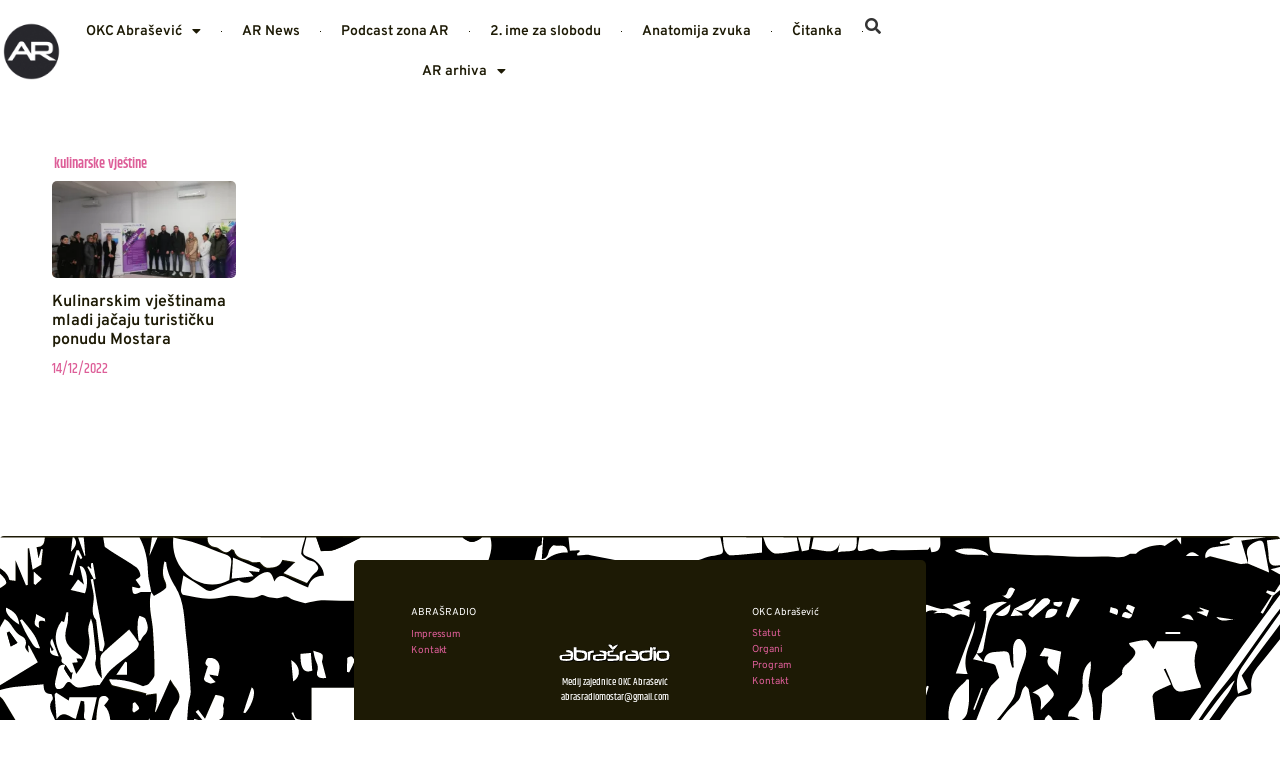

--- FILE ---
content_type: text/html; charset=UTF-8
request_url: https://abrasradio.info/tag/kulinarske-vjestine/
body_size: 22978
content:
<!doctype html>
<html lang="bs-BA">
<head>
	<meta charset="UTF-8">
	<meta name="viewport" content="width=device-width, initial-scale=1">
	<link rel="profile" href="https://gmpg.org/xfn/11">
	<meta name='robots' content='noindex, follow' />

	<!-- This site is optimized with the Yoast SEO plugin v26.8 - https://yoast.com/product/yoast-seo-wordpress/ -->
	<title>kulinarske vještine | AbrašRadio</title>
	<meta property="og:locale" content="bs_BA" />
	<meta property="og:type" content="article" />
	<meta property="og:title" content="kulinarske vještine | AbrašRadio" />
	<meta property="og:url" content="https://abrasradio.info/tag/kulinarske-vjestine/" />
	<meta property="og:site_name" content="AbrašRadio" />
	<meta property="og:image" content="https://abrasradio.info/wp-content/uploads/2022/06/logo_AR.png" />
	<meta property="og:image:width" content="1080" />
	<meta property="og:image:height" content="1080" />
	<meta property="og:image:type" content="image/png" />
	<meta name="twitter:card" content="summary_large_image" />
	<meta name="twitter:site" content="@abrasradio" />
	<script type="application/ld+json" class="yoast-schema-graph">{"@context":"https://schema.org","@graph":[{"@type":"CollectionPage","@id":"https://abrasradio.info/tag/kulinarske-vjestine/","url":"https://abrasradio.info/tag/kulinarske-vjestine/","name":"kulinarske vještine | AbrašRadio","isPartOf":{"@id":"https://abrasradio.info/#website"},"primaryImageOfPage":{"@id":"https://abrasradio.info/tag/kulinarske-vjestine/#primaryimage"},"image":{"@id":"https://abrasradio.info/tag/kulinarske-vjestine/#primaryimage"},"thumbnailUrl":"https://abrasradio.info/wp-content/uploads/2022/12/kuhanje_radionica-jpg.webp","breadcrumb":{"@id":"https://abrasradio.info/tag/kulinarske-vjestine/#breadcrumb"},"inLanguage":"bs-BA"},{"@type":"ImageObject","inLanguage":"bs-BA","@id":"https://abrasradio.info/tag/kulinarske-vjestine/#primaryimage","url":"https://abrasradio.info/wp-content/uploads/2022/12/kuhanje_radionica-jpg.webp","contentUrl":"https://abrasradio.info/wp-content/uploads/2022/12/kuhanje_radionica-jpg.webp","width":800,"height":600},{"@type":"BreadcrumbList","@id":"https://abrasradio.info/tag/kulinarske-vjestine/#breadcrumb","itemListElement":[{"@type":"ListItem","position":1,"name":"Novi medij za bolje društvo","item":"https://abrasradio.info/"},{"@type":"ListItem","position":2,"name":"Blog","item":"https://abrasradio.info/blog/"},{"@type":"ListItem","position":3,"name":"kulinarske vještine"}]},{"@type":"WebSite","@id":"https://abrasradio.info/#website","url":"https://abrasradio.info/","name":"AbrašRadio","description":"Community medij OKC Abrašević Mostar","publisher":{"@id":"https://abrasradio.info/#organization"},"alternateName":"AR","potentialAction":[{"@type":"SearchAction","target":{"@type":"EntryPoint","urlTemplate":"https://abrasradio.info/?s={search_term_string}"},"query-input":{"@type":"PropertyValueSpecification","valueRequired":true,"valueName":"search_term_string"}}],"inLanguage":"bs-BA"},{"@type":"Organization","@id":"https://abrasradio.info/#organization","name":"AbrašRadio","alternateName":"AR","url":"https://abrasradio.info/","logo":{"@type":"ImageObject","inLanguage":"bs-BA","@id":"https://abrasradio.info/#/schema/logo/image/","url":"https://abrasradio.info/wp-content/uploads/2022/06/logo_AR.png","contentUrl":"https://abrasradio.info/wp-content/uploads/2022/06/logo_AR.png","width":1080,"height":1080,"caption":"AbrašRadio"},"image":{"@id":"https://abrasradio.info/#/schema/logo/image/"},"sameAs":["https://www.facebook.com/abrasradio","https://x.com/abrasradio","https://www.instagram.com/abrasradio"]}]}</script>
	<!-- / Yoast SEO plugin. -->


<link rel='dns-prefetch' href='//www.googletagmanager.com' />
<link rel="alternate" type="application/rss+xml" title="AbrašRadio &raquo; novosti" href="https://abrasradio.info/feed/" />
<link rel="alternate" type="application/rss+xml" title="AbrašRadio &raquo; kulinarske vještine  novosti o oznaci" href="https://abrasradio.info/tag/kulinarske-vjestine/feed/" />
<style id='wp-img-auto-sizes-contain-inline-css'>img:is([sizes=auto i],[sizes^="auto," i]){contain-intrinsic-size:3000px 1500px}</style>

<link data-optimized="1" rel='stylesheet' id='sdm-styles-css' href='https://abrasradio.info/wp-content/litespeed/css/802db7025db14623103bc4cefd95cae3.css?ver=04c06' media='all' />
<style id='wp-emoji-styles-inline-css'>img.wp-smiley,img.emoji{display:inline!important;border:none!important;box-shadow:none!important;height:1em!important;width:1em!important;margin:0 0.07em!important;vertical-align:-0.1em!important;background:none!important;padding:0!important}</style>
<link data-optimized="1" rel='stylesheet' id='wp-block-library-css' href='https://abrasradio.info/wp-content/litespeed/css/69fde0d5c1bdca09b74da719232428f9.css?ver=0d18c' media='all' />
<style id='global-styles-inline-css'>:root{--wp--preset--aspect-ratio--square:1;--wp--preset--aspect-ratio--4-3:4/3;--wp--preset--aspect-ratio--3-4:3/4;--wp--preset--aspect-ratio--3-2:3/2;--wp--preset--aspect-ratio--2-3:2/3;--wp--preset--aspect-ratio--16-9:16/9;--wp--preset--aspect-ratio--9-16:9/16;--wp--preset--color--black:#000000;--wp--preset--color--cyan-bluish-gray:#abb8c3;--wp--preset--color--white:#ffffff;--wp--preset--color--pale-pink:#f78da7;--wp--preset--color--vivid-red:#cf2e2e;--wp--preset--color--luminous-vivid-orange:#ff6900;--wp--preset--color--luminous-vivid-amber:#fcb900;--wp--preset--color--light-green-cyan:#7bdcb5;--wp--preset--color--vivid-green-cyan:#00d084;--wp--preset--color--pale-cyan-blue:#8ed1fc;--wp--preset--color--vivid-cyan-blue:#0693e3;--wp--preset--color--vivid-purple:#9b51e0;--wp--preset--gradient--vivid-cyan-blue-to-vivid-purple:linear-gradient(135deg,rgb(6,147,227) 0%,rgb(155,81,224) 100%);--wp--preset--gradient--light-green-cyan-to-vivid-green-cyan:linear-gradient(135deg,rgb(122,220,180) 0%,rgb(0,208,130) 100%);--wp--preset--gradient--luminous-vivid-amber-to-luminous-vivid-orange:linear-gradient(135deg,rgb(252,185,0) 0%,rgb(255,105,0) 100%);--wp--preset--gradient--luminous-vivid-orange-to-vivid-red:linear-gradient(135deg,rgb(255,105,0) 0%,rgb(207,46,46) 100%);--wp--preset--gradient--very-light-gray-to-cyan-bluish-gray:linear-gradient(135deg,rgb(238,238,238) 0%,rgb(169,184,195) 100%);--wp--preset--gradient--cool-to-warm-spectrum:linear-gradient(135deg,rgb(74,234,220) 0%,rgb(151,120,209) 20%,rgb(207,42,186) 40%,rgb(238,44,130) 60%,rgb(251,105,98) 80%,rgb(254,248,76) 100%);--wp--preset--gradient--blush-light-purple:linear-gradient(135deg,rgb(255,206,236) 0%,rgb(152,150,240) 100%);--wp--preset--gradient--blush-bordeaux:linear-gradient(135deg,rgb(254,205,165) 0%,rgb(254,45,45) 50%,rgb(107,0,62) 100%);--wp--preset--gradient--luminous-dusk:linear-gradient(135deg,rgb(255,203,112) 0%,rgb(199,81,192) 50%,rgb(65,88,208) 100%);--wp--preset--gradient--pale-ocean:linear-gradient(135deg,rgb(255,245,203) 0%,rgb(182,227,212) 50%,rgb(51,167,181) 100%);--wp--preset--gradient--electric-grass:linear-gradient(135deg,rgb(202,248,128) 0%,rgb(113,206,126) 100%);--wp--preset--gradient--midnight:linear-gradient(135deg,rgb(2,3,129) 0%,rgb(40,116,252) 100%);--wp--preset--font-size--small:13px;--wp--preset--font-size--medium:20px;--wp--preset--font-size--large:36px;--wp--preset--font-size--x-large:42px;--wp--preset--spacing--20:0.44rem;--wp--preset--spacing--30:0.67rem;--wp--preset--spacing--40:1rem;--wp--preset--spacing--50:1.5rem;--wp--preset--spacing--60:2.25rem;--wp--preset--spacing--70:3.38rem;--wp--preset--spacing--80:5.06rem;--wp--preset--shadow--natural:6px 6px 9px rgba(0, 0, 0, 0.2);--wp--preset--shadow--deep:12px 12px 50px rgba(0, 0, 0, 0.4);--wp--preset--shadow--sharp:6px 6px 0px rgba(0, 0, 0, 0.2);--wp--preset--shadow--outlined:6px 6px 0px -3px rgb(255, 255, 255), 6px 6px rgb(0, 0, 0);--wp--preset--shadow--crisp:6px 6px 0px rgb(0, 0, 0)}:root{--wp--style--global--content-size:800px;--wp--style--global--wide-size:1200px}:where(body){margin:0}.wp-site-blocks>.alignleft{float:left;margin-right:2em}.wp-site-blocks>.alignright{float:right;margin-left:2em}.wp-site-blocks>.aligncenter{justify-content:center;margin-left:auto;margin-right:auto}:where(.wp-site-blocks)>*{margin-block-start:24px;margin-block-end:0}:where(.wp-site-blocks)>:first-child{margin-block-start:0}:where(.wp-site-blocks)>:last-child{margin-block-end:0}:root{--wp--style--block-gap:24px}:root :where(.is-layout-flow)>:first-child{margin-block-start:0}:root :where(.is-layout-flow)>:last-child{margin-block-end:0}:root :where(.is-layout-flow)>*{margin-block-start:24px;margin-block-end:0}:root :where(.is-layout-constrained)>:first-child{margin-block-start:0}:root :where(.is-layout-constrained)>:last-child{margin-block-end:0}:root :where(.is-layout-constrained)>*{margin-block-start:24px;margin-block-end:0}:root :where(.is-layout-flex){gap:24px}:root :where(.is-layout-grid){gap:24px}.is-layout-flow>.alignleft{float:left;margin-inline-start:0;margin-inline-end:2em}.is-layout-flow>.alignright{float:right;margin-inline-start:2em;margin-inline-end:0}.is-layout-flow>.aligncenter{margin-left:auto!important;margin-right:auto!important}.is-layout-constrained>.alignleft{float:left;margin-inline-start:0;margin-inline-end:2em}.is-layout-constrained>.alignright{float:right;margin-inline-start:2em;margin-inline-end:0}.is-layout-constrained>.aligncenter{margin-left:auto!important;margin-right:auto!important}.is-layout-constrained>:where(:not(.alignleft):not(.alignright):not(.alignfull)){max-width:var(--wp--style--global--content-size);margin-left:auto!important;margin-right:auto!important}.is-layout-constrained>.alignwide{max-width:var(--wp--style--global--wide-size)}body .is-layout-flex{display:flex}.is-layout-flex{flex-wrap:wrap;align-items:center}.is-layout-flex>:is(*,div){margin:0}body .is-layout-grid{display:grid}.is-layout-grid>:is(*,div){margin:0}body{padding-top:0;padding-right:0;padding-bottom:0;padding-left:0}a:where(:not(.wp-element-button)){text-decoration:underline}:root :where(.wp-element-button,.wp-block-button__link){background-color:#32373c;border-width:0;color:#fff;font-family:inherit;font-size:inherit;font-style:inherit;font-weight:inherit;letter-spacing:inherit;line-height:inherit;padding-top:calc(0.667em + 2px);padding-right:calc(1.333em + 2px);padding-bottom:calc(0.667em + 2px);padding-left:calc(1.333em + 2px);text-decoration:none;text-transform:inherit}.has-black-color{color:var(--wp--preset--color--black)!important}.has-cyan-bluish-gray-color{color:var(--wp--preset--color--cyan-bluish-gray)!important}.has-white-color{color:var(--wp--preset--color--white)!important}.has-pale-pink-color{color:var(--wp--preset--color--pale-pink)!important}.has-vivid-red-color{color:var(--wp--preset--color--vivid-red)!important}.has-luminous-vivid-orange-color{color:var(--wp--preset--color--luminous-vivid-orange)!important}.has-luminous-vivid-amber-color{color:var(--wp--preset--color--luminous-vivid-amber)!important}.has-light-green-cyan-color{color:var(--wp--preset--color--light-green-cyan)!important}.has-vivid-green-cyan-color{color:var(--wp--preset--color--vivid-green-cyan)!important}.has-pale-cyan-blue-color{color:var(--wp--preset--color--pale-cyan-blue)!important}.has-vivid-cyan-blue-color{color:var(--wp--preset--color--vivid-cyan-blue)!important}.has-vivid-purple-color{color:var(--wp--preset--color--vivid-purple)!important}.has-black-background-color{background-color:var(--wp--preset--color--black)!important}.has-cyan-bluish-gray-background-color{background-color:var(--wp--preset--color--cyan-bluish-gray)!important}.has-white-background-color{background-color:var(--wp--preset--color--white)!important}.has-pale-pink-background-color{background-color:var(--wp--preset--color--pale-pink)!important}.has-vivid-red-background-color{background-color:var(--wp--preset--color--vivid-red)!important}.has-luminous-vivid-orange-background-color{background-color:var(--wp--preset--color--luminous-vivid-orange)!important}.has-luminous-vivid-amber-background-color{background-color:var(--wp--preset--color--luminous-vivid-amber)!important}.has-light-green-cyan-background-color{background-color:var(--wp--preset--color--light-green-cyan)!important}.has-vivid-green-cyan-background-color{background-color:var(--wp--preset--color--vivid-green-cyan)!important}.has-pale-cyan-blue-background-color{background-color:var(--wp--preset--color--pale-cyan-blue)!important}.has-vivid-cyan-blue-background-color{background-color:var(--wp--preset--color--vivid-cyan-blue)!important}.has-vivid-purple-background-color{background-color:var(--wp--preset--color--vivid-purple)!important}.has-black-border-color{border-color:var(--wp--preset--color--black)!important}.has-cyan-bluish-gray-border-color{border-color:var(--wp--preset--color--cyan-bluish-gray)!important}.has-white-border-color{border-color:var(--wp--preset--color--white)!important}.has-pale-pink-border-color{border-color:var(--wp--preset--color--pale-pink)!important}.has-vivid-red-border-color{border-color:var(--wp--preset--color--vivid-red)!important}.has-luminous-vivid-orange-border-color{border-color:var(--wp--preset--color--luminous-vivid-orange)!important}.has-luminous-vivid-amber-border-color{border-color:var(--wp--preset--color--luminous-vivid-amber)!important}.has-light-green-cyan-border-color{border-color:var(--wp--preset--color--light-green-cyan)!important}.has-vivid-green-cyan-border-color{border-color:var(--wp--preset--color--vivid-green-cyan)!important}.has-pale-cyan-blue-border-color{border-color:var(--wp--preset--color--pale-cyan-blue)!important}.has-vivid-cyan-blue-border-color{border-color:var(--wp--preset--color--vivid-cyan-blue)!important}.has-vivid-purple-border-color{border-color:var(--wp--preset--color--vivid-purple)!important}.has-vivid-cyan-blue-to-vivid-purple-gradient-background{background:var(--wp--preset--gradient--vivid-cyan-blue-to-vivid-purple)!important}.has-light-green-cyan-to-vivid-green-cyan-gradient-background{background:var(--wp--preset--gradient--light-green-cyan-to-vivid-green-cyan)!important}.has-luminous-vivid-amber-to-luminous-vivid-orange-gradient-background{background:var(--wp--preset--gradient--luminous-vivid-amber-to-luminous-vivid-orange)!important}.has-luminous-vivid-orange-to-vivid-red-gradient-background{background:var(--wp--preset--gradient--luminous-vivid-orange-to-vivid-red)!important}.has-very-light-gray-to-cyan-bluish-gray-gradient-background{background:var(--wp--preset--gradient--very-light-gray-to-cyan-bluish-gray)!important}.has-cool-to-warm-spectrum-gradient-background{background:var(--wp--preset--gradient--cool-to-warm-spectrum)!important}.has-blush-light-purple-gradient-background{background:var(--wp--preset--gradient--blush-light-purple)!important}.has-blush-bordeaux-gradient-background{background:var(--wp--preset--gradient--blush-bordeaux)!important}.has-luminous-dusk-gradient-background{background:var(--wp--preset--gradient--luminous-dusk)!important}.has-pale-ocean-gradient-background{background:var(--wp--preset--gradient--pale-ocean)!important}.has-electric-grass-gradient-background{background:var(--wp--preset--gradient--electric-grass)!important}.has-midnight-gradient-background{background:var(--wp--preset--gradient--midnight)!important}.has-small-font-size{font-size:var(--wp--preset--font-size--small)!important}.has-medium-font-size{font-size:var(--wp--preset--font-size--medium)!important}.has-large-font-size{font-size:var(--wp--preset--font-size--large)!important}.has-x-large-font-size{font-size:var(--wp--preset--font-size--x-large)!important}</style>

<link data-optimized="1" rel='stylesheet' id='elementor-icons-css' href='https://abrasradio.info/wp-content/litespeed/css/cdab911613b99c111437d689f592b368.css?ver=5174a' media='all' />
<link data-optimized="1" rel='stylesheet' id='elementor-frontend-css' href='https://abrasradio.info/wp-content/litespeed/css/378196a0f93d0237bb86c5be926f4685.css?ver=0563a' media='all' />
<link data-optimized="1" rel='stylesheet' id='elementor-post-6021-css' href='https://abrasradio.info/wp-content/litespeed/css/d33c815a0fd4f3a1c8b5f1df5844456e.css?ver=65974' media='all' />
<link data-optimized="1" rel='stylesheet' id='hello-elementor-css' href='https://abrasradio.info/wp-content/litespeed/css/5b278d7b00ca78819cdc6885a2f0cc5f.css?ver=18a38' media='all' />
<link data-optimized="1" rel='stylesheet' id='hello-elementor-theme-style-css' href='https://abrasradio.info/wp-content/litespeed/css/168992b8e4641349c564e9192ab8d8e3.css?ver=6fe17' media='all' />
<link data-optimized="1" rel='stylesheet' id='hello-elementor-header-footer-css' href='https://abrasradio.info/wp-content/litespeed/css/2b32aa20a7d0f2c01cc668fcebc58af9.css?ver=10110' media='all' />
<link data-optimized="1" rel='stylesheet' id='widget-image-css' href='https://abrasradio.info/wp-content/litespeed/css/1d38c74e0d5f5fc53dfb3295124124c5.css?ver=064bb' media='all' />
<link data-optimized="1" rel='stylesheet' id='widget-nav-menu-css' href='https://abrasradio.info/wp-content/litespeed/css/2ec72d7de8cddf437775956356db450b.css?ver=eef74' media='all' />
<link data-optimized="1" rel='stylesheet' id='widget-search-css' href='https://abrasradio.info/wp-content/litespeed/css/5d88fb1c16fba60384ea2b180a5d09b7.css?ver=6b77c' media='all' />
<link data-optimized="1" rel='stylesheet' id='widget-heading-css' href='https://abrasradio.info/wp-content/litespeed/css/bf200077530cd12b058598b4ac4c296a.css?ver=d90a5' media='all' />
<link data-optimized="1" rel='stylesheet' id='widget-icon-list-css' href='https://abrasradio.info/wp-content/litespeed/css/5a8b2f67b720c3744e24546db4677810.css?ver=595ec' media='all' />
<link data-optimized="1" rel='stylesheet' id='widget-social-icons-css' href='https://abrasradio.info/wp-content/litespeed/css/f3744908ceb0fa2da95f76a4c13912c8.css?ver=10950' media='all' />
<link data-optimized="1" rel='stylesheet' id='e-apple-webkit-css' href='https://abrasradio.info/wp-content/litespeed/css/73eb619e3a5429702565586eeac36306.css?ver=e9141' media='all' />
<link data-optimized="1" rel='stylesheet' id='e-motion-fx-css' href='https://abrasradio.info/wp-content/litespeed/css/32f9a34b47c8be36c1234bea085b030a.css?ver=88feb' media='all' />
<link data-optimized="1" rel='stylesheet' id='widget-posts-css' href='https://abrasradio.info/wp-content/litespeed/css/47bf7371dc6113b5fb56febf55171d5e.css?ver=0cd39' media='all' />
<link data-optimized="1" rel='stylesheet' id='widget-post-info-css' href='https://abrasradio.info/wp-content/litespeed/css/d24052ea311730949411d9e6aace8acc.css?ver=73fe5' media='all' />
<link data-optimized="1" rel='stylesheet' id='elementor-icons-shared-0-css' href='https://abrasradio.info/wp-content/litespeed/css/294f65f89a70e2ef11a4d142167561b1.css?ver=bb678' media='all' />
<link data-optimized="1" rel='stylesheet' id='elementor-icons-fa-regular-css' href='https://abrasradio.info/wp-content/litespeed/css/83b41b1533799339c4e748f186ca53f4.css?ver=143d8' media='all' />
<link data-optimized="1" rel='stylesheet' id='elementor-icons-fa-solid-css' href='https://abrasradio.info/wp-content/litespeed/css/1d8789a583384e73755cce4a5f95d9b4.css?ver=0ff60' media='all' />
<link data-optimized="1" rel='stylesheet' id='widget-divider-css' href='https://abrasradio.info/wp-content/litespeed/css/dcd442db842392cea40b9557d407264a.css?ver=d775a' media='all' />
<link data-optimized="1" rel='stylesheet' id='widget-share-buttons-css' href='https://abrasradio.info/wp-content/litespeed/css/f1f92b46f2891113cf75c8bd7ca7b9c3.css?ver=33f9d' media='all' />
<link data-optimized="1" rel='stylesheet' id='elementor-icons-fa-brands-css' href='https://abrasradio.info/wp-content/litespeed/css/995176148e307b47209d03e443478231.css?ver=2d9a8' media='all' />
<link data-optimized="1" rel='stylesheet' id='widget-social-css' href='https://abrasradio.info/wp-content/litespeed/css/718b9c52dbb9596c7b9bacf28a14b0c3.css?ver=39677' media='all' />
<link data-optimized="1" rel='stylesheet' id='widget-author-box-css' href='https://abrasradio.info/wp-content/litespeed/css/d6c290d742e8fa751a80ce9c3837050a.css?ver=a0f54' media='all' />
<link data-optimized="1" rel='stylesheet' id='widget-loop-common-css' href='https://abrasradio.info/wp-content/litespeed/css/8e00bcebc19d07bad08eb5c4bef2a478.css?ver=2bb86' media='all' />
<link data-optimized="1" rel='stylesheet' id='widget-loop-grid-css' href='https://abrasradio.info/wp-content/litespeed/css/9aebbea001f240c844150e4e1c726048.css?ver=59f4a' media='all' />
<link data-optimized="1" rel='stylesheet' id='elementor-post-33955-css' href='https://abrasradio.info/wp-content/litespeed/css/1e50eb338815f11a5913afe9d80047a9.css?ver=ebde5' media='all' />
<link data-optimized="1" rel='stylesheet' id='elementor-post-33984-css' href='https://abrasradio.info/wp-content/litespeed/css/685e42f5b5bd36a3e51798c53de95410.css?ver=af116' media='all' />
<link data-optimized="1" rel='stylesheet' id='elementor-post-34299-css' href='https://abrasradio.info/wp-content/litespeed/css/084d38960cbf1ff2a52fe947ab1f5697.css?ver=fa859' media='all' />
<link data-optimized="1" rel='stylesheet' id='elementor-post-33935-css' href='https://abrasradio.info/wp-content/litespeed/css/1b93c807fe76b4401cfef0d5e34446a9.css?ver=dd0db' media='all' />
<link data-optimized="1" rel='stylesheet' id='ekit-widget-styles-css' href='https://abrasradio.info/wp-content/litespeed/css/2b4530c41384080ae226f5980fcef375.css?ver=bd011' media='all' />
<link data-optimized="1" rel='stylesheet' id='ekit-responsive-css' href='https://abrasradio.info/wp-content/litespeed/css/5a311ba0d8abaef4c90d11e536ea18b9.css?ver=87ac4' media='all' />
<link data-optimized="1" rel='stylesheet' id='bootstrap-css' href='https://abrasradio.info/wp-content/litespeed/css/882ea297cdc9b4d8a56aeffbe1f5b2d3.css?ver=5d4e6' media='all' />
<link data-optimized="1" rel='stylesheet' id='elementor-gf-local-overpass-css' href='https://abrasradio.info/wp-content/litespeed/css/e64ea0160b0fb82d38c34fa51f12a0bf.css?ver=d8f15' media='all' />
<link data-optimized="1" rel='stylesheet' id='elementor-gf-local-khand-css' href='https://abrasradio.info/wp-content/litespeed/css/2c4888067505e7df98c4dc4aa16c5dbc.css?ver=c80eb' media='all' />
<link data-optimized="1" rel='stylesheet' id='elementor-gf-local-overpassmono-css' href='https://abrasradio.info/wp-content/litespeed/css/767f4b1727c2958d18107b5210f0c593.css?ver=e413c' media='all' />
<link data-optimized="1" rel='stylesheet' id='elementor-gf-inter-css' href='https://abrasradio.info/wp-content/litespeed/css/d123b56d27ddc4a74d999299b959feb1.css?ver=9feb1' media='all' />
<link data-optimized="1" rel='stylesheet' id='elementor-gf-intertight-css' href='https://abrasradio.info/wp-content/litespeed/css/db4ae80cde85ac6b71067dcb0dc8a70e.css?ver=8a70e' media='all' />
<script src="https://abrasradio.info/wp-includes/js/jquery/jquery.min.js?ver=3.7.1" id="jquery-core-js"></script>
<script src="https://abrasradio.info/wp-includes/js/jquery/jquery-migrate.min.js?ver=3.4.1" id="jquery-migrate-js"></script>
<script id="sdm-scripts-js-extra">
var sdm_ajax_script = {"ajaxurl":"https://abrasradio.info/wp-admin/admin-ajax.php"};
//# sourceURL=sdm-scripts-js-extra
</script>
<script src="https://abrasradio.info/wp-content/plugins/simple-download-monitor/js/sdm_wp_scripts.js?ver=6.9" id="sdm-scripts-js"></script>
<script src="https://abrasradio.info/wp-content/plugins/pro-elements/assets/js/page-transitions.min.js?ver=3.33.2" id="page-transitions-js"></script>
<link rel="https://api.w.org/" href="https://abrasradio.info/wp-json/" /><link rel="alternate" title="JSON" type="application/json" href="https://abrasradio.info/wp-json/wp/v2/tags/3278" /><link rel="EditURI" type="application/rsd+xml" title="RSD" href="https://abrasradio.info/xmlrpc.php?rsd" />
<meta name="generator" content="WordPress 6.9" />
<meta name="generator" content="Site Kit by Google 1.168.0" /><meta name="generator" content="webp-uploads 2.6.0">
<!-- Google tag (gtag.js) -->
<script async src="https://www.googletagmanager.com/gtag/js?id=G-M49F8MHG55"></script>
<script>
  window.dataLayer = window.dataLayer || [];
  function gtag(){dataLayer.push(arguments);}
  gtag('js', new Date());

  gtag('config', 'G-M49F8MHG55');
</script>

<!-- Google AdSense meta tags added by Site Kit -->
<meta name="google-adsense-platform-account" content="ca-host-pub-2644536267352236">
<meta name="google-adsense-platform-domain" content="sitekit.withgoogle.com">
<!-- End Google AdSense meta tags added by Site Kit -->
<meta name="generator" content="Elementor 3.32.3; features: additional_custom_breakpoints; settings: css_print_method-external, google_font-enabled, font_display-auto">
<meta name="generator" content="optimization-detective 1.0.0-beta3">
			<style>.e-con.e-parent:nth-of-type(n+4):not(.e-lazyloaded):not(.e-no-lazyload),.e-con.e-parent:nth-of-type(n+4):not(.e-lazyloaded):not(.e-no-lazyload) *{background-image:none!important}@media screen and (max-height:1024px){.e-con.e-parent:nth-of-type(n+3):not(.e-lazyloaded):not(.e-no-lazyload),.e-con.e-parent:nth-of-type(n+3):not(.e-lazyloaded):not(.e-no-lazyload) *{background-image:none!important}}@media screen and (max-height:640px){.e-con.e-parent:nth-of-type(n+2):not(.e-lazyloaded):not(.e-no-lazyload),.e-con.e-parent:nth-of-type(n+2):not(.e-lazyloaded):not(.e-no-lazyload) *{background-image:none!important}}</style>
			<meta name="generator" content="embed-optimizer 1.0.0-beta2">
<link rel="icon" href="https://abrasradio.info/wp-content/uploads/2022/06/cropped-logo_AR-1-32x32.png" sizes="32x32" />
<link rel="icon" href="https://abrasradio.info/wp-content/uploads/2022/06/cropped-logo_AR-1-192x192.png" sizes="192x192" />
<link rel="apple-touch-icon" href="https://abrasradio.info/wp-content/uploads/2022/06/cropped-logo_AR-1-180x180.png" />
<meta name="msapplication-TileImage" content="https://abrasradio.info/wp-content/uploads/2022/06/cropped-logo_AR-1-270x270.png" />
		<style id="wp-custom-css">.single-post .entry-content{margin:0 auto;max-width:900px;padding:0 60px}.single-post .entry-content img{max-width:100%!important;height:auto!important;width:auto!important;display:block;margin-left:auto;margin-right:auto}html,body{overflow-x:hidden;max-width:100%}body{position:relative}#page-preloader,.preloader,.site-overlay,.loader,.elementor-loading,.page-transition,.page-loader{display:none!important;opacity:0!important;visibility:hidden!important}html[style*="opacity"],body[style*="opacity"],html.is-loading,body.is-loading{opacity:1!important;visibility:visible!important}</style>
		<link data-optimized="1" rel='stylesheet' id='elementor-icons-ekiticons-css' href='https://abrasradio.info/wp-content/litespeed/css/90bc537da60aaf3361ecf29caaa5580b.css?ver=64920' media='all' />
</head>
<body class="archive tag tag-kulinarske-vjestine tag-3278 wp-custom-logo wp-embed-responsive wp-theme-hello-elementor metaslider-plugin hello-elementor-default elementor-page-34299 elementor-default elementor-template-full-width elementor-kit-6021">

		<e-page-transition preloader-type="icon" preloader-icon="fas fa-spinner fa-solid" class="e-page-transition--entering" exclude="^https\:\/\/abrasradio\.info\/wp\-admin\/">
					</e-page-transition>
		
<a class="skip-link screen-reader-text" href="#content">Skip to content</a>

		<header data-elementor-type="header" data-elementor-id="33955" class="elementor elementor-33955 elementor-location-header" data-elementor-post-type="elementor_library">
			<div class="elementor-element elementor-element-f036f3b e-con-full e-flex e-con e-parent" data-id="f036f3b" data-element_type="container" data-settings="{&quot;background_background&quot;:&quot;classic&quot;}">
				<div class="elementor-element elementor-element-bc27e3e elementor-widget__width-initial elementor-widget-widescreen__width-initial elementor-widget-mobile_extra__width-initial elementor-widget-mobile__width-initial elementor-widget elementor-widget-image" data-id="bc27e3e" data-element_type="widget" data-widget_type="image.default">
																<a href="https://abrasradio.info">
							<img data-lazyloaded="1" src="[data-uri]" fetchpriority="high" width="300" height="300" data-src="https://abrasradio.info/wp-content/uploads/2024/11/logo_AR-300x300.png" class="attachment-thumbnail size-thumbnail wp-image-40151" alt="" data-srcset="https://abrasradio.info/wp-content/uploads/2024/11/logo_AR-300x300.png 300w, https://abrasradio.info/wp-content/uploads/2024/11/logo_AR-600x600.png 600w, https://abrasradio.info/wp-content/uploads/2024/11/logo_AR-768x768.png 768w, https://abrasradio.info/wp-content/uploads/2024/11/logo_AR.png 1080w" data-sizes="(max-width: 300px) 100vw, 300px" /><noscript><img fetchpriority="high" width="300" height="300" src="https://abrasradio.info/wp-content/uploads/2024/11/logo_AR-300x300.png" class="attachment-thumbnail size-thumbnail wp-image-40151" alt="" srcset="https://abrasradio.info/wp-content/uploads/2024/11/logo_AR-300x300.png 300w, https://abrasradio.info/wp-content/uploads/2024/11/logo_AR-600x600.png 600w, https://abrasradio.info/wp-content/uploads/2024/11/logo_AR-768x768.png 768w, https://abrasradio.info/wp-content/uploads/2024/11/logo_AR.png 1080w" sizes="(max-width: 300px) 100vw, 300px" /></noscript>								</a>
															</div>
				<div class="elementor-element elementor-element-c89470c elementor-nav-menu__align-center elementor-widget__width-initial elementor-widget-widescreen__width-initial elementor-widget-mobile_extra__width-initial elementor-widget-mobile__width-initial elementor-nav-menu--dropdown-tablet elementor-nav-menu__text-align-aside elementor-nav-menu--toggle elementor-nav-menu--burger elementor-widget elementor-widget-nav-menu" data-id="c89470c" data-element_type="widget" data-settings="{&quot;layout&quot;:&quot;horizontal&quot;,&quot;submenu_icon&quot;:{&quot;value&quot;:&quot;&lt;i class=\&quot;fas fa-caret-down\&quot; aria-hidden=\&quot;true\&quot;&gt;&lt;\/i&gt;&quot;,&quot;library&quot;:&quot;fa-solid&quot;},&quot;toggle&quot;:&quot;burger&quot;}" data-widget_type="nav-menu.default">
								<nav aria-label="Menu" class="elementor-nav-menu--main elementor-nav-menu__container elementor-nav-menu--layout-horizontal e--pointer-underline e--animation-fade">
				<ul id="menu-1-c89470c" class="elementor-nav-menu"><li class="menu-item menu-item-type-custom menu-item-object-custom menu-item-has-children menu-item-42829"><a href="#" class="elementor-item elementor-item-anchor">OKC Abrašević</a>
<ul class="sub-menu elementor-nav-menu--dropdown">
	<li class="menu-item menu-item-type-taxonomy menu-item-object-category menu-item-has-children menu-item-42824"><a href="https://abrasradio.info/okc-abrasevic/" class="elementor-sub-item">Program</a>
	<ul class="sub-menu elementor-nav-menu--dropdown">
		<li class="menu-item menu-item-type-taxonomy menu-item-object-category menu-item-29086"><a href="https://abrasradio.info/okc-abrasevic/20-godina-omladinskog-kulturnog-centra-abrasevic/" class="elementor-sub-item">20 godina OKC Abrašević</a></li>
		<li class="menu-item menu-item-type-taxonomy menu-item-object-post_tag menu-item-42828"><a href="https://abrasradio.info/tag/radio-dvoriste/" class="elementor-sub-item">Radio dvorište</a></li>
		<li class="menu-item menu-item-type-taxonomy menu-item-object-post_tag menu-item-42826"><a href="https://abrasradio.info/tag/domaci-igraju/" class="elementor-sub-item">Domaći igraju</a></li>
		<li class="menu-item menu-item-type-custom menu-item-object-custom menu-item-31848"><a href="http://altermostar.abrasradio.info" class="elementor-sub-item">Altermostar</a></li>
		<li class="menu-item menu-item-type-taxonomy menu-item-object-post_tag menu-item-42825"><a href="https://abrasradio.info/tag/kostart/" class="elementor-sub-item">Kostart</a></li>
	</ul>
</li>
	<li class="menu-item menu-item-type-custom menu-item-object-custom menu-item-has-children menu-item-42823"><a href="#" class="elementor-sub-item elementor-item-anchor">Projekti</a>
	<ul class="sub-menu elementor-nav-menu--dropdown">
		<li class="menu-item menu-item-type-taxonomy menu-item-object-post_tag menu-item-42805"><a href="https://abrasradio.info/tag/klub-kosta/" class="elementor-sub-item">Klub Kosta</a></li>
		<li class="menu-item menu-item-type-post_type menu-item-object-page menu-item-16390"><a href="https://abrasradio.info/https-abrasradio-info-mapa-nevidljivih-mostova-2022/" class="elementor-sub-item">Mape koje Te pokreću</a></li>
		<li class="menu-item menu-item-type-custom menu-item-object-custom menu-item-42879"><a href="https://abrasradio.info/mostovi-hercegovine-okc-abrasevic/" class="elementor-sub-item">Mostovi Hercegovine</a></li>
		<li class="menu-item menu-item-type-taxonomy menu-item-object-post_tag menu-item-17379"><a href="https://abrasradio.info/tag/prostori-koji-pokrecu/" class="elementor-sub-item">Prostori koji pokreću</a></li>
		<li class="menu-item menu-item-type-taxonomy menu-item-object-post_tag menu-item-28350"><a href="https://abrasradio.info/tag/reg-lab/" class="elementor-sub-item">Reg.Lab</a></li>
		<li class="menu-item menu-item-type-taxonomy menu-item-object-category menu-item-9973"><a href="https://abrasradio.info/zemlja-voda-zrak/" class="elementor-sub-item">Zemlja-Voda-Zrak</a></li>
		<li class="menu-item menu-item-type-taxonomy menu-item-object-post_tag menu-item-7227"><a href="https://abrasradio.info/tag/covid-19/" class="elementor-sub-item">COVID Media Classroom</a></li>
		<li class="menu-item menu-item-type-taxonomy menu-item-object-category menu-item-11312"><a href="https://abrasradio.info/bezvezni-rezim/" class="elementor-sub-item">Bezvezni režim</a></li>
		<li class="menu-item menu-item-type-taxonomy menu-item-object-category menu-item-29856"><a href="https://abrasradio.info/mostar-u-fokusu/" class="elementor-sub-item">Mostar u fokusu</a></li>
	</ul>
</li>
	<li class="menu-item menu-item-type-custom menu-item-object-custom menu-item-42830"><a href="#" class="elementor-sub-item elementor-item-anchor">Organizacija događaja</a></li>
	<li class="menu-item menu-item-type-custom menu-item-object-custom menu-item-42831"><a href="#" class="elementor-sub-item elementor-item-anchor">Najam prostora</a></li>
</ul>
</li>
<li class="menu-item menu-item-type-taxonomy menu-item-object-category menu-item-12811"><a href="https://abrasradio.info/abrasradionews/" class="elementor-item">AR News</a></li>
<li class="menu-item menu-item-type-taxonomy menu-item-object-category menu-item-17373"><a href="https://abrasradio.info/podcast-zona/" class="elementor-item">Podcast zona AR</a></li>
<li class="menu-item menu-item-type-taxonomy menu-item-object-category menu-item-11314"><a href="https://abrasradio.info/drugo-ime-za-slobodu/" class="elementor-item">2. ime za slobodu</a></li>
<li class="menu-item menu-item-type-taxonomy menu-item-object-category menu-item-11310"><a href="https://abrasradio.info/anatomija-zvuka/" class="elementor-item">Anatomija zvuka</a></li>
<li class="menu-item menu-item-type-taxonomy menu-item-object-category menu-item-9974"><a href="https://abrasradio.info/citanka/" class="elementor-item">Čitanka</a></li>
<li class="menu-item menu-item-type-custom menu-item-object-custom menu-item-has-children menu-item-16387"><a href="#" class="elementor-item elementor-item-anchor">AR arhiva</a>
<ul class="sub-menu elementor-nav-menu--dropdown">
	<li class="menu-item menu-item-type-taxonomy menu-item-object-category menu-item-11316"><a href="https://abrasradio.info/hercegovina-online/" class="elementor-sub-item">Hercegovina Online</a></li>
	<li class="menu-item menu-item-type-taxonomy menu-item-object-category menu-item-11333"><a href="https://abrasradio.info/vox-populi/" class="elementor-sub-item">Vox populi</a></li>
	<li class="menu-item menu-item-type-taxonomy menu-item-object-category menu-item-has-children menu-item-11332"><a href="https://abrasradio.info/radio-geometrija/" class="elementor-sub-item">Radio geometrija</a>
	<ul class="sub-menu elementor-nav-menu--dropdown">
		<li class="menu-item menu-item-type-taxonomy menu-item-object-category menu-item-11309"><a href="https://abrasradio.info/abc-protiv-123/" class="elementor-sub-item">ABC protiv 123</a></li>
		<li class="menu-item menu-item-type-taxonomy menu-item-object-category menu-item-11311"><a href="https://abrasradio.info/balkan-eksces/" class="elementor-sub-item">Balkan eksces</a></li>
		<li class="menu-item menu-item-type-taxonomy menu-item-object-category menu-item-11315"><a href="https://abrasradio.info/epp-radio-cafe/" class="elementor-sub-item">EPP Radio Cafe</a></li>
		<li class="menu-item menu-item-type-taxonomy menu-item-object-category menu-item-11318"><a href="https://abrasradio.info/komedija-sa-stavom/" class="elementor-sub-item">Komedija sa stavom</a></li>
		<li class="menu-item menu-item-type-taxonomy menu-item-object-category menu-item-11320"><a href="https://abrasradio.info/kriticki-zabavnik/" class="elementor-sub-item">Kritički zabavnik</a></li>
		<li class="menu-item menu-item-type-taxonomy menu-item-object-category menu-item-11326"><a href="https://abrasradio.info/pasivna-agresija/" class="elementor-sub-item">Pasivna agresija</a></li>
		<li class="menu-item menu-item-type-taxonomy menu-item-object-category menu-item-11328"><a href="https://abrasradio.info/poeziju-na-strikove/" class="elementor-sub-item">Poeziju na štrikove</a></li>
		<li class="menu-item menu-item-type-taxonomy menu-item-object-category menu-item-11331"><a href="https://abrasradio.info/radio-alert/" class="elementor-sub-item">Radio Alert</a></li>
		<li class="menu-item menu-item-type-taxonomy menu-item-object-category menu-item-11334"><a href="https://abrasradio.info/zamisli-grad/" class="elementor-sub-item">Zamisli grad</a></li>
	</ul>
</li>
	<li class="menu-item menu-item-type-taxonomy menu-item-object-category menu-item-11324"><a href="https://abrasradio.info/next-you/" class="elementor-sub-item">Next You</a></li>
	<li class="menu-item menu-item-type-taxonomy menu-item-object-category menu-item-11317"><a href="https://abrasradio.info/karantinske-kronike/" class="elementor-sub-item">Karantinske kronike</a></li>
	<li class="menu-item menu-item-type-taxonomy menu-item-object-category menu-item-11868"><a href="https://abrasradio.info/urbs-blog/" class="elementor-sub-item">Urbs blog</a></li>
</ul>
</li>
</ul>			</nav>
					<div class="elementor-menu-toggle" role="button" tabindex="0" aria-label="Menu Toggle" aria-expanded="false">
			<i aria-hidden="true" role="presentation" class="elementor-menu-toggle__icon--open eicon-menu-bar"></i><i aria-hidden="true" role="presentation" class="elementor-menu-toggle__icon--close eicon-close"></i>		</div>
					<nav class="elementor-nav-menu--dropdown elementor-nav-menu__container" aria-hidden="true">
				<ul id="menu-2-c89470c" class="elementor-nav-menu"><li class="menu-item menu-item-type-custom menu-item-object-custom menu-item-has-children menu-item-42829"><a href="#" class="elementor-item elementor-item-anchor" tabindex="-1">OKC Abrašević</a>
<ul class="sub-menu elementor-nav-menu--dropdown">
	<li class="menu-item menu-item-type-taxonomy menu-item-object-category menu-item-has-children menu-item-42824"><a href="https://abrasradio.info/okc-abrasevic/" class="elementor-sub-item" tabindex="-1">Program</a>
	<ul class="sub-menu elementor-nav-menu--dropdown">
		<li class="menu-item menu-item-type-taxonomy menu-item-object-category menu-item-29086"><a href="https://abrasradio.info/okc-abrasevic/20-godina-omladinskog-kulturnog-centra-abrasevic/" class="elementor-sub-item" tabindex="-1">20 godina OKC Abrašević</a></li>
		<li class="menu-item menu-item-type-taxonomy menu-item-object-post_tag menu-item-42828"><a href="https://abrasradio.info/tag/radio-dvoriste/" class="elementor-sub-item" tabindex="-1">Radio dvorište</a></li>
		<li class="menu-item menu-item-type-taxonomy menu-item-object-post_tag menu-item-42826"><a href="https://abrasradio.info/tag/domaci-igraju/" class="elementor-sub-item" tabindex="-1">Domaći igraju</a></li>
		<li class="menu-item menu-item-type-custom menu-item-object-custom menu-item-31848"><a href="http://altermostar.abrasradio.info" class="elementor-sub-item" tabindex="-1">Altermostar</a></li>
		<li class="menu-item menu-item-type-taxonomy menu-item-object-post_tag menu-item-42825"><a href="https://abrasradio.info/tag/kostart/" class="elementor-sub-item" tabindex="-1">Kostart</a></li>
	</ul>
</li>
	<li class="menu-item menu-item-type-custom menu-item-object-custom menu-item-has-children menu-item-42823"><a href="#" class="elementor-sub-item elementor-item-anchor" tabindex="-1">Projekti</a>
	<ul class="sub-menu elementor-nav-menu--dropdown">
		<li class="menu-item menu-item-type-taxonomy menu-item-object-post_tag menu-item-42805"><a href="https://abrasradio.info/tag/klub-kosta/" class="elementor-sub-item" tabindex="-1">Klub Kosta</a></li>
		<li class="menu-item menu-item-type-post_type menu-item-object-page menu-item-16390"><a href="https://abrasradio.info/https-abrasradio-info-mapa-nevidljivih-mostova-2022/" class="elementor-sub-item" tabindex="-1">Mape koje Te pokreću</a></li>
		<li class="menu-item menu-item-type-custom menu-item-object-custom menu-item-42879"><a href="https://abrasradio.info/mostovi-hercegovine-okc-abrasevic/" class="elementor-sub-item" tabindex="-1">Mostovi Hercegovine</a></li>
		<li class="menu-item menu-item-type-taxonomy menu-item-object-post_tag menu-item-17379"><a href="https://abrasradio.info/tag/prostori-koji-pokrecu/" class="elementor-sub-item" tabindex="-1">Prostori koji pokreću</a></li>
		<li class="menu-item menu-item-type-taxonomy menu-item-object-post_tag menu-item-28350"><a href="https://abrasradio.info/tag/reg-lab/" class="elementor-sub-item" tabindex="-1">Reg.Lab</a></li>
		<li class="menu-item menu-item-type-taxonomy menu-item-object-category menu-item-9973"><a href="https://abrasradio.info/zemlja-voda-zrak/" class="elementor-sub-item" tabindex="-1">Zemlja-Voda-Zrak</a></li>
		<li class="menu-item menu-item-type-taxonomy menu-item-object-post_tag menu-item-7227"><a href="https://abrasradio.info/tag/covid-19/" class="elementor-sub-item" tabindex="-1">COVID Media Classroom</a></li>
		<li class="menu-item menu-item-type-taxonomy menu-item-object-category menu-item-11312"><a href="https://abrasradio.info/bezvezni-rezim/" class="elementor-sub-item" tabindex="-1">Bezvezni režim</a></li>
		<li class="menu-item menu-item-type-taxonomy menu-item-object-category menu-item-29856"><a href="https://abrasradio.info/mostar-u-fokusu/" class="elementor-sub-item" tabindex="-1">Mostar u fokusu</a></li>
	</ul>
</li>
	<li class="menu-item menu-item-type-custom menu-item-object-custom menu-item-42830"><a href="#" class="elementor-sub-item elementor-item-anchor" tabindex="-1">Organizacija događaja</a></li>
	<li class="menu-item menu-item-type-custom menu-item-object-custom menu-item-42831"><a href="#" class="elementor-sub-item elementor-item-anchor" tabindex="-1">Najam prostora</a></li>
</ul>
</li>
<li class="menu-item menu-item-type-taxonomy menu-item-object-category menu-item-12811"><a href="https://abrasradio.info/abrasradionews/" class="elementor-item" tabindex="-1">AR News</a></li>
<li class="menu-item menu-item-type-taxonomy menu-item-object-category menu-item-17373"><a href="https://abrasradio.info/podcast-zona/" class="elementor-item" tabindex="-1">Podcast zona AR</a></li>
<li class="menu-item menu-item-type-taxonomy menu-item-object-category menu-item-11314"><a href="https://abrasradio.info/drugo-ime-za-slobodu/" class="elementor-item" tabindex="-1">2. ime za slobodu</a></li>
<li class="menu-item menu-item-type-taxonomy menu-item-object-category menu-item-11310"><a href="https://abrasradio.info/anatomija-zvuka/" class="elementor-item" tabindex="-1">Anatomija zvuka</a></li>
<li class="menu-item menu-item-type-taxonomy menu-item-object-category menu-item-9974"><a href="https://abrasradio.info/citanka/" class="elementor-item" tabindex="-1">Čitanka</a></li>
<li class="menu-item menu-item-type-custom menu-item-object-custom menu-item-has-children menu-item-16387"><a href="#" class="elementor-item elementor-item-anchor" tabindex="-1">AR arhiva</a>
<ul class="sub-menu elementor-nav-menu--dropdown">
	<li class="menu-item menu-item-type-taxonomy menu-item-object-category menu-item-11316"><a href="https://abrasradio.info/hercegovina-online/" class="elementor-sub-item" tabindex="-1">Hercegovina Online</a></li>
	<li class="menu-item menu-item-type-taxonomy menu-item-object-category menu-item-11333"><a href="https://abrasradio.info/vox-populi/" class="elementor-sub-item" tabindex="-1">Vox populi</a></li>
	<li class="menu-item menu-item-type-taxonomy menu-item-object-category menu-item-has-children menu-item-11332"><a href="https://abrasradio.info/radio-geometrija/" class="elementor-sub-item" tabindex="-1">Radio geometrija</a>
	<ul class="sub-menu elementor-nav-menu--dropdown">
		<li class="menu-item menu-item-type-taxonomy menu-item-object-category menu-item-11309"><a href="https://abrasradio.info/abc-protiv-123/" class="elementor-sub-item" tabindex="-1">ABC protiv 123</a></li>
		<li class="menu-item menu-item-type-taxonomy menu-item-object-category menu-item-11311"><a href="https://abrasradio.info/balkan-eksces/" class="elementor-sub-item" tabindex="-1">Balkan eksces</a></li>
		<li class="menu-item menu-item-type-taxonomy menu-item-object-category menu-item-11315"><a href="https://abrasradio.info/epp-radio-cafe/" class="elementor-sub-item" tabindex="-1">EPP Radio Cafe</a></li>
		<li class="menu-item menu-item-type-taxonomy menu-item-object-category menu-item-11318"><a href="https://abrasradio.info/komedija-sa-stavom/" class="elementor-sub-item" tabindex="-1">Komedija sa stavom</a></li>
		<li class="menu-item menu-item-type-taxonomy menu-item-object-category menu-item-11320"><a href="https://abrasradio.info/kriticki-zabavnik/" class="elementor-sub-item" tabindex="-1">Kritički zabavnik</a></li>
		<li class="menu-item menu-item-type-taxonomy menu-item-object-category menu-item-11326"><a href="https://abrasradio.info/pasivna-agresija/" class="elementor-sub-item" tabindex="-1">Pasivna agresija</a></li>
		<li class="menu-item menu-item-type-taxonomy menu-item-object-category menu-item-11328"><a href="https://abrasradio.info/poeziju-na-strikove/" class="elementor-sub-item" tabindex="-1">Poeziju na štrikove</a></li>
		<li class="menu-item menu-item-type-taxonomy menu-item-object-category menu-item-11331"><a href="https://abrasradio.info/radio-alert/" class="elementor-sub-item" tabindex="-1">Radio Alert</a></li>
		<li class="menu-item menu-item-type-taxonomy menu-item-object-category menu-item-11334"><a href="https://abrasradio.info/zamisli-grad/" class="elementor-sub-item" tabindex="-1">Zamisli grad</a></li>
	</ul>
</li>
	<li class="menu-item menu-item-type-taxonomy menu-item-object-category menu-item-11324"><a href="https://abrasradio.info/next-you/" class="elementor-sub-item" tabindex="-1">Next You</a></li>
	<li class="menu-item menu-item-type-taxonomy menu-item-object-category menu-item-11317"><a href="https://abrasradio.info/karantinske-kronike/" class="elementor-sub-item" tabindex="-1">Karantinske kronike</a></li>
	<li class="menu-item menu-item-type-taxonomy menu-item-object-category menu-item-11868"><a href="https://abrasradio.info/urbs-blog/" class="elementor-sub-item" tabindex="-1">Urbs blog</a></li>
</ul>
</li>
</ul>			</nav>
						</div>
				<div class="elementor-element elementor-element-4f59b4e elementor-widget__width-initial elementor-widget-mobile_extra__width-initial elementor-widget-mobile__width-initial elementor-widget elementor-widget-search" data-id="4f59b4e" data-element_type="widget" data-settings="{&quot;submit_trigger&quot;:&quot;key_enter&quot;,&quot;pagination_type_options&quot;:&quot;none&quot;}" data-widget_type="search.default">
							<search class="e-search hidden" role="search">
			<form class="e-search-form" action="https://abrasradio.info" method="get">

				
				<label class="e-search-label" for="search-4f59b4e">
					<span class="elementor-screen-only">
						Search					</span>
					<i aria-hidden="true" class="fas fa-search"></i>				</label>

				<div class="e-search-input-wrapper">
					<input id="search-4f59b4e" placeholder="" class="e-search-input" type="search" name="s" value="" autocomplete="off" role="combobox" aria-autocomplete="list" aria-expanded="false" aria-controls="results-4f59b4e" aria-haspopup="listbox">
					<i aria-hidden="true" class="fas fa-times"></i>										<output id="results-4f59b4e" class="e-search-results-container hide-loader" aria-live="polite" aria-atomic="true" aria-label="Results for search" tabindex="0">
						<div class="e-search-results"></div>
											</output>
									</div>
				
				
				<button class="e-search-submit elementor-screen-only " type="submit" aria-label="Search">
					
									</button>
				<input type="hidden" name="e_search_props" value="4f59b4e-33955">
			</form>
		</search>
						</div>
				</div>
				</header>
				<div data-elementor-type="archive" data-elementor-id="34299" class="elementor elementor-34299 elementor-location-archive" data-elementor-post-type="elementor_library">
			<div class="elementor-element elementor-element-cc4e1a6 e-flex e-con-boxed e-con e-parent" data-id="cc4e1a6" data-element_type="container">
					<div class="e-con-inner">
		<div class="elementor-element elementor-element-024e7f9 e-con-full e-flex e-con e-child" data-id="024e7f9" data-element_type="container">
				<div class="elementor-element elementor-element-05e4552 elementor-widget elementor-widget-theme-archive-title elementor-page-title elementor-widget-heading" data-id="05e4552" data-element_type="widget" data-widget_type="theme-archive-title.default">
					<h1 class="elementor-heading-title elementor-size-default">kulinarske vještine</h1>				</div>
				<div class="elementor-element elementor-element-6df17b1 elementor-grid-6 elementor-grid-tablet-2 elementor-grid-mobile-1 elementor-posts--thumbnail-top elementor-widget elementor-widget-archive-posts" data-id="6df17b1" data-element_type="widget" data-settings="{&quot;archive_classic_columns&quot;:&quot;6&quot;,&quot;archive_classic_row_gap&quot;:{&quot;unit&quot;:&quot;px&quot;,&quot;size&quot;:10,&quot;sizes&quot;:[]},&quot;archive_classic_columns_tablet&quot;:&quot;2&quot;,&quot;archive_classic_columns_mobile&quot;:&quot;1&quot;,&quot;archive_classic_row_gap_widescreen&quot;:{&quot;unit&quot;:&quot;px&quot;,&quot;size&quot;:&quot;&quot;,&quot;sizes&quot;:[]},&quot;archive_classic_row_gap_laptop&quot;:{&quot;unit&quot;:&quot;px&quot;,&quot;size&quot;:&quot;&quot;,&quot;sizes&quot;:[]},&quot;archive_classic_row_gap_tablet_extra&quot;:{&quot;unit&quot;:&quot;px&quot;,&quot;size&quot;:&quot;&quot;,&quot;sizes&quot;:[]},&quot;archive_classic_row_gap_tablet&quot;:{&quot;unit&quot;:&quot;px&quot;,&quot;size&quot;:&quot;&quot;,&quot;sizes&quot;:[]},&quot;archive_classic_row_gap_mobile_extra&quot;:{&quot;unit&quot;:&quot;px&quot;,&quot;size&quot;:&quot;&quot;,&quot;sizes&quot;:[]},&quot;archive_classic_row_gap_mobile&quot;:{&quot;unit&quot;:&quot;px&quot;,&quot;size&quot;:&quot;&quot;,&quot;sizes&quot;:[]},&quot;pagination_type&quot;:&quot;numbers&quot;}" data-widget_type="archive-posts.archive_classic">
							<div class="elementor-posts-container elementor-posts elementor-posts--skin-classic elementor-grid" role="list">
				<article class="elementor-post elementor-grid-item post-14025 post type-post status-publish format-audio has-post-thumbnail hentry category-abrasradionews tag-jacanje-turizma tag-kulinarske-vjestine tag-mladi tag-mostar post_format-post-format-audio" role="listitem">
				<a class="elementor-post__thumbnail__link" href="https://abrasradio.info/kulinarskim-vjestinama-mladi-jacaju-turisticku-ponudu-mostara/" tabindex="-1" >
			<div class="elementor-post__thumbnail"><img data-lazyloaded="1" src="[data-uri]" width="300" height="225" data-src="https://abrasradio.info/wp-content/uploads/2022/12/kuhanje_radionica-300x225.webp" class="attachment-medium size-medium wp-image-14026" alt="" /><noscript><img width="300" height="225" src="https://abrasradio.info/wp-content/uploads/2022/12/kuhanje_radionica-300x225.webp" class="attachment-medium size-medium wp-image-14026" alt="" /></noscript></div>
		</a>
				<div class="elementor-post__text">
				<h6 class="elementor-post__title">
			<a href="https://abrasradio.info/kulinarskim-vjestinama-mladi-jacaju-turisticku-ponudu-mostara/" >
				Kulinarskim vještinama mladi jačaju turističku ponudu Mostara			</a>
		</h6>
				<div class="elementor-post__meta-data">
					<span class="elementor-post-date">
			14/12/2022		</span>
				</div>
				</div>
				</article>
				</div>
		
						</div>
				</div>
					</div>
				</div>
		<div class="elementor-element elementor-element-acb4a32 e-flex e-con-boxed e-con e-parent" data-id="acb4a32" data-element_type="container">
					<div class="e-con-inner">
		<div class="elementor-element elementor-element-fa5b632 e-con-full e-flex e-con e-child" data-id="fa5b632" data-element_type="container">
				</div>
					</div>
				</div>
				</div>
				<footer data-elementor-type="footer" data-elementor-id="33984" class="elementor elementor-33984 elementor-location-footer" data-elementor-post-type="elementor_library">
			<div class="elementor-element elementor-element-aa28059 e-flex e-con-boxed e-con e-parent" data-id="aa28059" data-element_type="container" data-settings="{&quot;background_background&quot;:&quot;classic&quot;,&quot;background_motion_fx_motion_fx_scrolling&quot;:&quot;yes&quot;,&quot;background_motion_fx_devices&quot;:[&quot;widescreen&quot;,&quot;desktop&quot;,&quot;laptop&quot;,&quot;tablet_extra&quot;,&quot;tablet&quot;,&quot;mobile_extra&quot;,&quot;mobile&quot;]}">
					<div class="e-con-inner">
		<div class="elementor-element elementor-element-56e10ef e-con-full e-flex e-con e-child" data-id="56e10ef" data-element_type="container">
		<div class="elementor-element elementor-element-439c5ac e-con-full e-flex e-con e-child" data-id="439c5ac" data-element_type="container" data-settings="{&quot;background_background&quot;:&quot;classic&quot;}">
		<div class="elementor-element elementor-element-eddd337 e-con-full e-flex e-con e-child" data-id="eddd337" data-element_type="container">
		<div class="elementor-element elementor-element-c0ace34 e-con-full e-flex e-con e-child" data-id="c0ace34" data-element_type="container">
				<div class="elementor-element elementor-element-a29ff6d elementor-widget elementor-widget-heading" data-id="a29ff6d" data-element_type="widget" data-settings="{&quot;_animation&quot;:&quot;none&quot;}" data-widget_type="heading.default">
					<h4 class="elementor-heading-title elementor-size-default">ABRAŠRADIO</h4>				</div>
				<div class="elementor-element elementor-element-11e0e03 elementor-icon-list--layout-traditional elementor-list-item-link-full_width elementor-widget elementor-widget-icon-list" data-id="11e0e03" data-element_type="widget" data-settings="{&quot;_animation&quot;:&quot;none&quot;}" data-widget_type="icon-list.default">
							<ul class="elementor-icon-list-items">
							<li class="elementor-icon-list-item">
											<a href="https://abrasradio.info/impressum/">

											<span class="elementor-icon-list-text">Impressum</span>
											</a>
									</li>
								<li class="elementor-icon-list-item">
											<a href="mailto:abrasradiomostar@gmail.com">

											<span class="elementor-icon-list-text">Kontakt</span>
											</a>
									</li>
						</ul>
						</div>
				</div>
		<div class="elementor-element elementor-element-4ba4aea e-con-full e-flex e-con e-child" data-id="4ba4aea" data-element_type="container">
				<div class="elementor-element elementor-element-595eddc elementor-widget-mobile__width-initial elementor-widget elementor-widget-theme-site-logo elementor-widget-image" data-id="595eddc" data-element_type="widget" data-settings="{&quot;_animation&quot;:&quot;none&quot;}" data-widget_type="theme-site-logo.default">
											<a href="https://abrasradio.info">
			<img data-lazyloaded="1" src="[data-uri]" width="261" height="68" data-src="https://abrasradio.info/wp-content/uploads/2022/10/svg-logo-ar.svg.svg" class="attachment-full size-full wp-image-11534" alt="" /><noscript><img width="261" height="68" src="https://abrasradio.info/wp-content/uploads/2022/10/svg-logo-ar.svg.svg" class="attachment-full size-full wp-image-11534" alt="" /></noscript>				</a>
											</div>
				<div class="elementor-element elementor-element-de1e32a elementor-widget-mobile__width-initial elementor-widget elementor-widget-text-editor" data-id="de1e32a" data-element_type="widget" data-settings="{&quot;_animation&quot;:&quot;none&quot;}" data-widget_type="text-editor.default">
									<p>Medij zajednice OKC Abrašević<br />abrasradiomostar@gmail.com</p>								</div>
				<div class="elementor-element elementor-element-a7f4268 elementor-widget__width-initial elementor-widget elementor-widget-image" data-id="a7f4268" data-element_type="widget" data-widget_type="image.default">
															<img data-lazyloaded="1" src="[data-uri]" loading="lazy" width="750" height="750" data-src="https://abrasradio.info/wp-content/uploads/2024/11/OKC-Abrasevic-Mostar.jpg" class="attachment-large size-large wp-image-40886" alt="" data-srcset="https://abrasradio.info/wp-content/uploads/2024/11/OKC-Abrasevic-Mostar.jpg 750w, https://abrasradio.info/wp-content/uploads/2024/11/OKC-Abrasevic-Mostar-600x600.jpg 600w, https://abrasradio.info/wp-content/uploads/2024/11/OKC-Abrasevic-Mostar-300x300.jpg 300w" data-sizes="(max-width: 750px) 100vw, 750px" /><noscript><img loading="lazy" width="750" height="750" src="https://abrasradio.info/wp-content/uploads/2024/11/OKC-Abrasevic-Mostar.jpg" class="attachment-large size-large wp-image-40886" alt="" srcset="https://abrasradio.info/wp-content/uploads/2024/11/OKC-Abrasevic-Mostar.jpg 750w, https://abrasradio.info/wp-content/uploads/2024/11/OKC-Abrasevic-Mostar-600x600.jpg 600w, https://abrasradio.info/wp-content/uploads/2024/11/OKC-Abrasevic-Mostar-300x300.jpg 300w" sizes="(max-width: 750px) 100vw, 750px" /></noscript>															</div>
				<div class="elementor-element elementor-element-3e5af60 elementor-widget-mobile__width-initial elementor-widget elementor-widget-text-editor" data-id="3e5af60" data-element_type="widget" data-settings="{&quot;_animation&quot;:&quot;none&quot;}" data-widget_type="text-editor.default">
									<p>Omladinski kulturni centar Abrašević<br />Youth Cultural Center Abrašević<br /><br />Alekse Šantića 25 <br />88 000, Mostar, <br />Bosna i Hercegovina</p><p>+387 67 105 24 24<br />info@okcabrasevic.org</p>								</div>
				<div class="elementor-element elementor-element-ef37a1e e-grid-align-mobile-center elementor-shape-rounded elementor-grid-0 e-grid-align-center elementor-widget elementor-widget-social-icons" data-id="ef37a1e" data-element_type="widget" data-settings="{&quot;_animation&quot;:&quot;none&quot;}" data-widget_type="social-icons.default">
							<div class="elementor-social-icons-wrapper elementor-grid" role="list">
							<span class="elementor-grid-item" role="listitem">
					<a class="elementor-icon elementor-social-icon elementor-social-icon-mixcloud elementor-repeater-item-8659e1a" href="https://www.mixcloud.com/abrasradio" target="_blank">
						<span class="elementor-screen-only">Mixcloud</span>
						<i aria-hidden="true" class="fab fa-mixcloud"></i>					</a>
				</span>
							<span class="elementor-grid-item" role="listitem">
					<a class="elementor-icon elementor-social-icon elementor-social-icon-spotify elementor-repeater-item-dd28b6d" href="https://open.spotify.com/show/5C17PZPssjSe6j3ajtimgP?si=ab1300b74fa94352" target="_blank">
						<span class="elementor-screen-only">Spotify</span>
						<i aria-hidden="true" class="fab fa-spotify"></i>					</a>
				</span>
							<span class="elementor-grid-item" role="listitem">
					<a class="elementor-icon elementor-social-icon elementor-social-icon-facebook-f elementor-repeater-item-0267196" href="https://www.facebook.com/abrasradio" target="_blank">
						<span class="elementor-screen-only">Facebook-f</span>
						<i aria-hidden="true" class="fab fa-facebook-f"></i>					</a>
				</span>
							<span class="elementor-grid-item" role="listitem">
					<a class="elementor-icon elementor-social-icon elementor-social-icon-instagram elementor-repeater-item-3497e92" href="https://www.instagram.com/abrasradio" target="_blank">
						<span class="elementor-screen-only">Instagram</span>
						<i aria-hidden="true" class="fab fa-instagram"></i>					</a>
				</span>
							<span class="elementor-grid-item" role="listitem">
					<a class="elementor-icon elementor-social-icon elementor-social-icon-youtube elementor-repeater-item-dbaeb71" href="https://www.youtube.com/abrasradio" target="_blank">
						<span class="elementor-screen-only">Youtube</span>
						<i aria-hidden="true" class="fab fa-youtube"></i>					</a>
				</span>
					</div>
						</div>
				</div>
		<div class="elementor-element elementor-element-5fc3c56 e-con-full e-flex e-con e-child" data-id="5fc3c56" data-element_type="container">
				<div class="elementor-element elementor-element-8fd3b65 elementor-widget elementor-widget-heading" data-id="8fd3b65" data-element_type="widget" data-settings="{&quot;_animation&quot;:&quot;none&quot;}" data-widget_type="heading.default">
					<h4 class="elementor-heading-title elementor-size-default">OKC Abrašević</h4>				</div>
				<div class="elementor-element elementor-element-dbfbe31 elementor-icon-list--layout-traditional elementor-list-item-link-full_width elementor-widget elementor-widget-icon-list" data-id="dbfbe31" data-element_type="widget" data-settings="{&quot;_animation&quot;:&quot;none&quot;}" data-widget_type="icon-list.default">
							<ul class="elementor-icon-list-items">
							<li class="elementor-icon-list-item">
											<a href="https://abrasradio.info/statut-omladinskog-kulturnog-centra-abrasevic/">

											<span class="elementor-icon-list-text">Statut</span>
											</a>
									</li>
								<li class="elementor-icon-list-item">
											<a href="https://abrasradio.info/clanovi-organa-okc-abrasevic-2022-2024/">

											<span class="elementor-icon-list-text">Organi</span>
											</a>
									</li>
								<li class="elementor-icon-list-item">
											<a href="https://abrasradio.info/okc-abrasevic/">

											<span class="elementor-icon-list-text">Program</span>
											</a>
									</li>
								<li class="elementor-icon-list-item">
											<a href="mailto:info@okcabrasevic.org">

											<span class="elementor-icon-list-text">Kontakt</span>
											</a>
									</li>
						</ul>
						</div>
				</div>
				</div>
				</div>
				<div class="elementor-element elementor-element-715ac9a elementor-widget elementor-widget-heading" data-id="715ac9a" data-element_type="widget" data-widget_type="heading.default">
					<p class="elementor-heading-title elementor-size-default">OKC Abrašević / AbrašRadio / 2024. // kkljprmt</p>				</div>
				</div>
					</div>
				</div>
				</footer>
		
<script type="speculationrules">
{"prefetch":[{"source":"document","where":{"and":[{"href_matches":"/*"},{"not":{"href_matches":["/wp-*.php","/wp-admin/*","/wp-content/uploads/*","/wp-content/*","/wp-content/plugins/*","/wp-content/themes/hello-elementor/*","/*\\?(.+)"]}},{"not":{"selector_matches":"a[rel~=\"nofollow\"]"}},{"not":{"selector_matches":".no-prefetch, .no-prefetch a"}}]},"eagerness":"conservative"}]}
</script>
<!--
The IP2Location Country Blocker is using IP2Location LITE geolocation database. Please visit https://lite.ip2location.com for more information.
-->
			<script>
				const lazyloadRunObserver = () => {
					const lazyloadBackgrounds = document.querySelectorAll( `.e-con.e-parent:not(.e-lazyloaded)` );
					const lazyloadBackgroundObserver = new IntersectionObserver( ( entries ) => {
						entries.forEach( ( entry ) => {
							if ( entry.isIntersecting ) {
								let lazyloadBackground = entry.target;
								if( lazyloadBackground ) {
									lazyloadBackground.classList.add( 'e-lazyloaded' );
								}
								lazyloadBackgroundObserver.unobserve( entry.target );
							}
						});
					}, { rootMargin: '200px 0px 200px 0px' } );
					lazyloadBackgrounds.forEach( ( lazyloadBackground ) => {
						lazyloadBackgroundObserver.observe( lazyloadBackground );
					} );
				};
				const events = [
					'DOMContentLoaded',
					'elementor/lazyload/observe',
				];
				events.forEach( ( event ) => {
					document.addEventListener( event, lazyloadRunObserver );
				} );
			</script>
			<script src="https://abrasradio.info/wp-includes/js/dist/dom-ready.min.js?ver=f77871ff7694fffea381" id="wp-dom-ready-js"></script>
<script id="starter-templates-zip-preview-js-extra">
var starter_templates_zip_preview = {"AstColorPaletteVarPrefix":"--ast-global-","AstEleColorPaletteVarPrefix":"--ast-global-"};
//# sourceURL=starter-templates-zip-preview-js-extra
</script>
<script src="https://abrasradio.info/wp-content/plugins/astra-sites/inc/lib/onboarding/assets/dist/template-preview/main.js?ver=09382f635556bec359b3" id="starter-templates-zip-preview-js"></script>
<script src="https://abrasradio.info/wp-content/themes/hello-elementor/assets/js/hello-frontend.js?ver=3.4.5" id="hello-theme-frontend-js"></script>
<script src="https://abrasradio.info/wp-content/plugins/pro-elements/assets//lib/instant-page/instant-page.min.js?ver=3.33.2" id="instant-page-js"></script>
<script src="https://abrasradio.info/wp-content/plugins/elementor/assets/js/webpack.runtime.min.js?ver=3.32.3" id="elementor-webpack-runtime-js"></script>
<script src="https://abrasradio.info/wp-content/plugins/elementor/assets/js/frontend-modules.min.js?ver=3.32.3" id="elementor-frontend-modules-js"></script>
<script src="https://abrasradio.info/wp-includes/js/jquery/ui/core.min.js?ver=1.13.3" id="jquery-ui-core-js"></script>
<script id="elementor-frontend-js-before">
var elementorFrontendConfig = {"environmentMode":{"edit":false,"wpPreview":false,"isScriptDebug":false},"i18n":{"shareOnFacebook":"Share on Facebook","shareOnTwitter":"Share on Twitter","pinIt":"Pin it","download":"Download","downloadImage":"Download image","fullscreen":"Fullscreen","zoom":"Uve\u0107anje","share":"Share","playVideo":"Pokreni video","previous":"Prethodno","next":"Sljede\u0107e","close":"Zatvori","a11yCarouselPrevSlideMessage":"Previous slide","a11yCarouselNextSlideMessage":"Next slide","a11yCarouselFirstSlideMessage":"This is the first slide","a11yCarouselLastSlideMessage":"This is the last slide","a11yCarouselPaginationBulletMessage":"Go to slide"},"is_rtl":false,"breakpoints":{"xs":0,"sm":480,"md":768,"lg":1025,"xl":1440,"xxl":1600},"responsive":{"breakpoints":{"mobile":{"label":"Mobile Portrait","value":767,"default_value":767,"direction":"max","is_enabled":true},"mobile_extra":{"label":"Mobile Landscape","value":880,"default_value":880,"direction":"max","is_enabled":true},"tablet":{"label":"Tablet Portrait","value":1024,"default_value":1024,"direction":"max","is_enabled":true},"tablet_extra":{"label":"Tablet Landscape","value":1200,"default_value":1200,"direction":"max","is_enabled":true},"laptop":{"label":"Laptop","value":1366,"default_value":1366,"direction":"max","is_enabled":true},"widescreen":{"label":"Widescreen","value":2400,"default_value":2400,"direction":"min","is_enabled":true}},"hasCustomBreakpoints":true},"version":"3.32.3","is_static":false,"experimentalFeatures":{"additional_custom_breakpoints":true,"container":true,"e_optimized_markup":true,"theme_builder_v2":true,"hello-theme-header-footer":true,"landing-pages":true,"nested-elements":true,"home_screen":true,"global_classes_should_enforce_capabilities":true,"e_variables":true,"cloud-library":true,"e_opt_in_v4_page":true,"import-export-customization":true,"mega-menu":true,"e_pro_variables":true},"urls":{"assets":"https:\/\/abrasradio.info\/wp-content\/plugins\/elementor\/assets\/","ajaxurl":"https:\/\/abrasradio.info\/wp-admin\/admin-ajax.php","uploadUrl":"https:\/\/abrasradio.info\/wp-content\/uploads"},"nonces":{"floatingButtonsClickTracking":"87a83229f8"},"swiperClass":"swiper","settings":{"editorPreferences":[]},"kit":{"body_background_background":"classic","active_breakpoints":["viewport_mobile","viewport_mobile_extra","viewport_tablet","viewport_tablet_extra","viewport_laptop","viewport_widescreen"],"global_image_lightbox":"yes","lightbox_enable_counter":"yes","lightbox_enable_fullscreen":"yes","lightbox_enable_zoom":"yes","lightbox_enable_share":"yes","lightbox_title_src":"title","lightbox_description_src":"description","hello_header_logo_type":"logo","hello_header_menu_layout":"horizontal","hello_footer_logo_type":"logo"},"post":{"id":0,"title":"kulinarske vje\u0161tine | Abra\u0161Radio","excerpt":""}};
//# sourceURL=elementor-frontend-js-before
</script>
<script src="https://abrasradio.info/wp-content/plugins/elementor/assets/js/frontend.min.js?ver=3.32.3" id="elementor-frontend-js"></script>
<script src="https://abrasradio.info/wp-content/plugins/pro-elements/assets/lib/smartmenus/jquery.smartmenus.min.js?ver=1.2.1" id="smartmenus-js"></script>
<script src="https://abrasradio.info/wp-includes/js/imagesloaded.min.js?ver=5.0.0" id="imagesloaded-js"></script>
<script src="https://abrasradio.info/wp-content/plugins/elementskit-lite/libs/framework/assets/js/frontend-script.js?ver=3.7.7" id="elementskit-framework-js-frontend-js"></script>
<script id="elementskit-framework-js-frontend-js-after">
		var elementskit = {
			resturl: 'https://abrasradio.info/wp-json/elementskit/v1/',
		}

		
//# sourceURL=elementskit-framework-js-frontend-js-after
</script>
<script src="https://abrasradio.info/wp-content/plugins/elementskit-lite/widgets/init/assets/js/widget-scripts.js?ver=3.7.7" id="ekit-widget-scripts-js"></script>
<script src="https://abrasradio.info/wp-content/plugins/pro-elements/assets/js/webpack-pro.runtime.min.js?ver=3.33.2" id="elementor-pro-webpack-runtime-js"></script>
<script src="https://abrasradio.info/wp-includes/js/dist/hooks.min.js?ver=dd5603f07f9220ed27f1" id="wp-hooks-js"></script>
<script src="https://abrasradio.info/wp-includes/js/dist/i18n.min.js?ver=c26c3dc7bed366793375" id="wp-i18n-js"></script>
<script id="wp-i18n-js-after">
wp.i18n.setLocaleData( { 'text direction\u0004ltr': [ 'ltr' ] } );
//# sourceURL=wp-i18n-js-after
</script>
<script id="elementor-pro-frontend-js-before">
var ElementorProFrontendConfig = {"ajaxurl":"https:\/\/abrasradio.info\/wp-admin\/admin-ajax.php","nonce":"5cac4df64c","urls":{"assets":"https:\/\/abrasradio.info\/wp-content\/plugins\/pro-elements\/assets\/","rest":"https:\/\/abrasradio.info\/wp-json\/"},"settings":{"lazy_load_background_images":true},"popup":{"hasPopUps":false},"shareButtonsNetworks":{"facebook":{"title":"Facebook","has_counter":true},"twitter":{"title":"Twitter"},"linkedin":{"title":"LinkedIn","has_counter":true},"pinterest":{"title":"Pinterest","has_counter":true},"reddit":{"title":"Reddit","has_counter":true},"vk":{"title":"VK","has_counter":true},"odnoklassniki":{"title":"OK","has_counter":true},"tumblr":{"title":"Tumblr"},"digg":{"title":"Digg"},"skype":{"title":"Skype"},"stumbleupon":{"title":"StumbleUpon","has_counter":true},"mix":{"title":"Mix"},"telegram":{"title":"Telegram"},"pocket":{"title":"Pocket","has_counter":true},"xing":{"title":"XING","has_counter":true},"whatsapp":{"title":"WhatsApp"},"email":{"title":"Email"},"print":{"title":"Print"},"x-twitter":{"title":"X"},"threads":{"title":"Threads"}},"facebook_sdk":{"lang":"bs_BA","app_id":""},"lottie":{"defaultAnimationUrl":"https:\/\/abrasradio.info\/wp-content\/plugins\/pro-elements\/modules\/lottie\/assets\/animations\/default.json"}};
//# sourceURL=elementor-pro-frontend-js-before
</script>
<script src="https://abrasradio.info/wp-content/plugins/pro-elements/assets/js/frontend.min.js?ver=3.33.2" id="elementor-pro-frontend-js"></script>
<script src="https://abrasradio.info/wp-content/plugins/pro-elements/assets/js/elements-handlers.min.js?ver=3.33.2" id="pro-elements-handlers-js"></script>
<script src="https://abrasradio.info/wp-content/plugins/elementskit-lite/widgets/init/assets/js/animate-circle.min.js?ver=3.7.7" id="animate-circle-js"></script>
<script id="elementskit-elementor-js-extra">
var ekit_config = {"ajaxurl":"https://abrasradio.info/wp-admin/admin-ajax.php","nonce":"5b2614c66d"};
//# sourceURL=elementskit-elementor-js-extra
</script>
<script src="https://abrasradio.info/wp-content/plugins/elementskit-lite/widgets/init/assets/js/elementor.js?ver=3.7.7" id="elementskit-elementor-js"></script>
<script id="wp-emoji-settings" type="application/json">
{"baseUrl":"https://s.w.org/images/core/emoji/17.0.2/72x72/","ext":".png","svgUrl":"https://s.w.org/images/core/emoji/17.0.2/svg/","svgExt":".svg","source":{"concatemoji":"https://abrasradio.info/wp-includes/js/wp-emoji-release.min.js?ver=6.9"}}
</script>
<script type="module">
/*! This file is auto-generated */
const a=JSON.parse(document.getElementById("wp-emoji-settings").textContent),o=(window._wpemojiSettings=a,"wpEmojiSettingsSupports"),s=["flag","emoji"];function i(e){try{var t={supportTests:e,timestamp:(new Date).valueOf()};sessionStorage.setItem(o,JSON.stringify(t))}catch(e){}}function c(e,t,n){e.clearRect(0,0,e.canvas.width,e.canvas.height),e.fillText(t,0,0);t=new Uint32Array(e.getImageData(0,0,e.canvas.width,e.canvas.height).data);e.clearRect(0,0,e.canvas.width,e.canvas.height),e.fillText(n,0,0);const a=new Uint32Array(e.getImageData(0,0,e.canvas.width,e.canvas.height).data);return t.every((e,t)=>e===a[t])}function p(e,t){e.clearRect(0,0,e.canvas.width,e.canvas.height),e.fillText(t,0,0);var n=e.getImageData(16,16,1,1);for(let e=0;e<n.data.length;e++)if(0!==n.data[e])return!1;return!0}function u(e,t,n,a){switch(t){case"flag":return n(e,"\ud83c\udff3\ufe0f\u200d\u26a7\ufe0f","\ud83c\udff3\ufe0f\u200b\u26a7\ufe0f")?!1:!n(e,"\ud83c\udde8\ud83c\uddf6","\ud83c\udde8\u200b\ud83c\uddf6")&&!n(e,"\ud83c\udff4\udb40\udc67\udb40\udc62\udb40\udc65\udb40\udc6e\udb40\udc67\udb40\udc7f","\ud83c\udff4\u200b\udb40\udc67\u200b\udb40\udc62\u200b\udb40\udc65\u200b\udb40\udc6e\u200b\udb40\udc67\u200b\udb40\udc7f");case"emoji":return!a(e,"\ud83e\u1fac8")}return!1}function f(e,t,n,a){let r;const o=(r="undefined"!=typeof WorkerGlobalScope&&self instanceof WorkerGlobalScope?new OffscreenCanvas(300,150):document.createElement("canvas")).getContext("2d",{willReadFrequently:!0}),s=(o.textBaseline="top",o.font="600 32px Arial",{});return e.forEach(e=>{s[e]=t(o,e,n,a)}),s}function r(e){var t=document.createElement("script");t.src=e,t.defer=!0,document.head.appendChild(t)}a.supports={everything:!0,everythingExceptFlag:!0},new Promise(t=>{let n=function(){try{var e=JSON.parse(sessionStorage.getItem(o));if("object"==typeof e&&"number"==typeof e.timestamp&&(new Date).valueOf()<e.timestamp+604800&&"object"==typeof e.supportTests)return e.supportTests}catch(e){}return null}();if(!n){if("undefined"!=typeof Worker&&"undefined"!=typeof OffscreenCanvas&&"undefined"!=typeof URL&&URL.createObjectURL&&"undefined"!=typeof Blob)try{var e="postMessage("+f.toString()+"("+[JSON.stringify(s),u.toString(),c.toString(),p.toString()].join(",")+"));",a=new Blob([e],{type:"text/javascript"});const r=new Worker(URL.createObjectURL(a),{name:"wpTestEmojiSupports"});return void(r.onmessage=e=>{i(n=e.data),r.terminate(),t(n)})}catch(e){}i(n=f(s,u,c,p))}t(n)}).then(e=>{for(const n in e)a.supports[n]=e[n],a.supports.everything=a.supports.everything&&a.supports[n],"flag"!==n&&(a.supports.everythingExceptFlag=a.supports.everythingExceptFlag&&a.supports[n]);var t;a.supports.everythingExceptFlag=a.supports.everythingExceptFlag&&!a.supports.flag,a.supports.everything||((t=a.source||{}).concatemoji?r(t.concatemoji):t.wpemoji&&t.twemoji&&(r(t.twemoji),r(t.wpemoji)))});
//# sourceURL=https://abrasradio.info/wp-includes/js/wp-emoji-loader.min.js
</script>

<script type="module">
import detect from "https:\/\/abrasradio.info\/wp-content\/plugins\/optimization-detective\/detect.min.js?ver=1.0.0-beta3"; detect( {"minViewportAspectRatio":0.4,"maxViewportAspectRatio":2.5,"isDebug":false,"extensionModuleUrls":[],"restApiEndpoint":"https:\/\/abrasradio.info\/wp-json\/optimization-detective\/v1\/url-metrics:store","currentETag":"95c9fb52efa71eddc790e57dd0236680","currentUrl":"https:\/\/abrasradio.info\/tag\/kulinarske-vjestine\/","urlMetricSlug":"2b25ede30d7f2b8f44e672a46f318484","cachePurgePostId":14025,"urlMetricHMAC":"d8d282f905872bfa2a90042b28ba8be0","urlMetricGroupStatuses":[{"minimumViewportWidth":0,"maximumViewportWidth":480,"complete":false},{"minimumViewportWidth":480,"maximumViewportWidth":600,"complete":false},{"minimumViewportWidth":600,"maximumViewportWidth":782,"complete":false},{"minimumViewportWidth":782,"maximumViewportWidth":null,"complete":false}],"storageLockTTL":60,"freshnessTTL":604800,"webVitalsLibrarySrc":"https:\/\/abrasradio.info\/wp-content\/plugins\/optimization-detective\/build\/web-vitals.js?ver=4.2.4"} );
</script>
<script data-no-optimize="1">window.lazyLoadOptions=Object.assign({},{threshold:300},window.lazyLoadOptions||{});!function(t,e){"object"==typeof exports&&"undefined"!=typeof module?module.exports=e():"function"==typeof define&&define.amd?define(e):(t="undefined"!=typeof globalThis?globalThis:t||self).LazyLoad=e()}(this,function(){"use strict";function e(){return(e=Object.assign||function(t){for(var e=1;e<arguments.length;e++){var n,a=arguments[e];for(n in a)Object.prototype.hasOwnProperty.call(a,n)&&(t[n]=a[n])}return t}).apply(this,arguments)}function o(t){return e({},at,t)}function l(t,e){return t.getAttribute(gt+e)}function c(t){return l(t,vt)}function s(t,e){return function(t,e,n){e=gt+e;null!==n?t.setAttribute(e,n):t.removeAttribute(e)}(t,vt,e)}function i(t){return s(t,null),0}function r(t){return null===c(t)}function u(t){return c(t)===_t}function d(t,e,n,a){t&&(void 0===a?void 0===n?t(e):t(e,n):t(e,n,a))}function f(t,e){et?t.classList.add(e):t.className+=(t.className?" ":"")+e}function _(t,e){et?t.classList.remove(e):t.className=t.className.replace(new RegExp("(^|\\s+)"+e+"(\\s+|$)")," ").replace(/^\s+/,"").replace(/\s+$/,"")}function g(t){return t.llTempImage}function v(t,e){!e||(e=e._observer)&&e.unobserve(t)}function b(t,e){t&&(t.loadingCount+=e)}function p(t,e){t&&(t.toLoadCount=e)}function n(t){for(var e,n=[],a=0;e=t.children[a];a+=1)"SOURCE"===e.tagName&&n.push(e);return n}function h(t,e){(t=t.parentNode)&&"PICTURE"===t.tagName&&n(t).forEach(e)}function a(t,e){n(t).forEach(e)}function m(t){return!!t[lt]}function E(t){return t[lt]}function I(t){return delete t[lt]}function y(e,t){var n;m(e)||(n={},t.forEach(function(t){n[t]=e.getAttribute(t)}),e[lt]=n)}function L(a,t){var o;m(a)&&(o=E(a),t.forEach(function(t){var e,n;e=a,(t=o[n=t])?e.setAttribute(n,t):e.removeAttribute(n)}))}function k(t,e,n){f(t,e.class_loading),s(t,st),n&&(b(n,1),d(e.callback_loading,t,n))}function A(t,e,n){n&&t.setAttribute(e,n)}function O(t,e){A(t,rt,l(t,e.data_sizes)),A(t,it,l(t,e.data_srcset)),A(t,ot,l(t,e.data_src))}function w(t,e,n){var a=l(t,e.data_bg_multi),o=l(t,e.data_bg_multi_hidpi);(a=nt&&o?o:a)&&(t.style.backgroundImage=a,n=n,f(t=t,(e=e).class_applied),s(t,dt),n&&(e.unobserve_completed&&v(t,e),d(e.callback_applied,t,n)))}function x(t,e){!e||0<e.loadingCount||0<e.toLoadCount||d(t.callback_finish,e)}function M(t,e,n){t.addEventListener(e,n),t.llEvLisnrs[e]=n}function N(t){return!!t.llEvLisnrs}function z(t){if(N(t)){var e,n,a=t.llEvLisnrs;for(e in a){var o=a[e];n=e,o=o,t.removeEventListener(n,o)}delete t.llEvLisnrs}}function C(t,e,n){var a;delete t.llTempImage,b(n,-1),(a=n)&&--a.toLoadCount,_(t,e.class_loading),e.unobserve_completed&&v(t,n)}function R(i,r,c){var l=g(i)||i;N(l)||function(t,e,n){N(t)||(t.llEvLisnrs={});var a="VIDEO"===t.tagName?"loadeddata":"load";M(t,a,e),M(t,"error",n)}(l,function(t){var e,n,a,o;n=r,a=c,o=u(e=i),C(e,n,a),f(e,n.class_loaded),s(e,ut),d(n.callback_loaded,e,a),o||x(n,a),z(l)},function(t){var e,n,a,o;n=r,a=c,o=u(e=i),C(e,n,a),f(e,n.class_error),s(e,ft),d(n.callback_error,e,a),o||x(n,a),z(l)})}function T(t,e,n){var a,o,i,r,c;t.llTempImage=document.createElement("IMG"),R(t,e,n),m(c=t)||(c[lt]={backgroundImage:c.style.backgroundImage}),i=n,r=l(a=t,(o=e).data_bg),c=l(a,o.data_bg_hidpi),(r=nt&&c?c:r)&&(a.style.backgroundImage='url("'.concat(r,'")'),g(a).setAttribute(ot,r),k(a,o,i)),w(t,e,n)}function G(t,e,n){var a;R(t,e,n),a=e,e=n,(t=Et[(n=t).tagName])&&(t(n,a),k(n,a,e))}function D(t,e,n){var a;a=t,(-1<It.indexOf(a.tagName)?G:T)(t,e,n)}function S(t,e,n){var a;t.setAttribute("loading","lazy"),R(t,e,n),a=e,(e=Et[(n=t).tagName])&&e(n,a),s(t,_t)}function V(t){t.removeAttribute(ot),t.removeAttribute(it),t.removeAttribute(rt)}function j(t){h(t,function(t){L(t,mt)}),L(t,mt)}function F(t){var e;(e=yt[t.tagName])?e(t):m(e=t)&&(t=E(e),e.style.backgroundImage=t.backgroundImage)}function P(t,e){var n;F(t),n=e,r(e=t)||u(e)||(_(e,n.class_entered),_(e,n.class_exited),_(e,n.class_applied),_(e,n.class_loading),_(e,n.class_loaded),_(e,n.class_error)),i(t),I(t)}function U(t,e,n,a){var o;n.cancel_on_exit&&(c(t)!==st||"IMG"===t.tagName&&(z(t),h(o=t,function(t){V(t)}),V(o),j(t),_(t,n.class_loading),b(a,-1),i(t),d(n.callback_cancel,t,e,a)))}function $(t,e,n,a){var o,i,r=(i=t,0<=bt.indexOf(c(i)));s(t,"entered"),f(t,n.class_entered),_(t,n.class_exited),o=t,i=a,n.unobserve_entered&&v(o,i),d(n.callback_enter,t,e,a),r||D(t,n,a)}function q(t){return t.use_native&&"loading"in HTMLImageElement.prototype}function H(t,o,i){t.forEach(function(t){return(a=t).isIntersecting||0<a.intersectionRatio?$(t.target,t,o,i):(e=t.target,n=t,a=o,t=i,void(r(e)||(f(e,a.class_exited),U(e,n,a,t),d(a.callback_exit,e,n,t))));var e,n,a})}function B(e,n){var t;tt&&!q(e)&&(n._observer=new IntersectionObserver(function(t){H(t,e,n)},{root:(t=e).container===document?null:t.container,rootMargin:t.thresholds||t.threshold+"px"}))}function J(t){return Array.prototype.slice.call(t)}function K(t){return t.container.querySelectorAll(t.elements_selector)}function Q(t){return c(t)===ft}function W(t,e){return e=t||K(e),J(e).filter(r)}function X(e,t){var n;(n=K(e),J(n).filter(Q)).forEach(function(t){_(t,e.class_error),i(t)}),t.update()}function t(t,e){var n,a,t=o(t);this._settings=t,this.loadingCount=0,B(t,this),n=t,a=this,Y&&window.addEventListener("online",function(){X(n,a)}),this.update(e)}var Y="undefined"!=typeof window,Z=Y&&!("onscroll"in window)||"undefined"!=typeof navigator&&/(gle|ing|ro)bot|crawl|spider/i.test(navigator.userAgent),tt=Y&&"IntersectionObserver"in window,et=Y&&"classList"in document.createElement("p"),nt=Y&&1<window.devicePixelRatio,at={elements_selector:".lazy",container:Z||Y?document:null,threshold:300,thresholds:null,data_src:"src",data_srcset:"srcset",data_sizes:"sizes",data_bg:"bg",data_bg_hidpi:"bg-hidpi",data_bg_multi:"bg-multi",data_bg_multi_hidpi:"bg-multi-hidpi",data_poster:"poster",class_applied:"applied",class_loading:"litespeed-loading",class_loaded:"litespeed-loaded",class_error:"error",class_entered:"entered",class_exited:"exited",unobserve_completed:!0,unobserve_entered:!1,cancel_on_exit:!0,callback_enter:null,callback_exit:null,callback_applied:null,callback_loading:null,callback_loaded:null,callback_error:null,callback_finish:null,callback_cancel:null,use_native:!1},ot="src",it="srcset",rt="sizes",ct="poster",lt="llOriginalAttrs",st="loading",ut="loaded",dt="applied",ft="error",_t="native",gt="data-",vt="ll-status",bt=[st,ut,dt,ft],pt=[ot],ht=[ot,ct],mt=[ot,it,rt],Et={IMG:function(t,e){h(t,function(t){y(t,mt),O(t,e)}),y(t,mt),O(t,e)},IFRAME:function(t,e){y(t,pt),A(t,ot,l(t,e.data_src))},VIDEO:function(t,e){a(t,function(t){y(t,pt),A(t,ot,l(t,e.data_src))}),y(t,ht),A(t,ct,l(t,e.data_poster)),A(t,ot,l(t,e.data_src)),t.load()}},It=["IMG","IFRAME","VIDEO"],yt={IMG:j,IFRAME:function(t){L(t,pt)},VIDEO:function(t){a(t,function(t){L(t,pt)}),L(t,ht),t.load()}},Lt=["IMG","IFRAME","VIDEO"];return t.prototype={update:function(t){var e,n,a,o=this._settings,i=W(t,o);{if(p(this,i.length),!Z&&tt)return q(o)?(e=o,n=this,i.forEach(function(t){-1!==Lt.indexOf(t.tagName)&&S(t,e,n)}),void p(n,0)):(t=this._observer,o=i,t.disconnect(),a=t,void o.forEach(function(t){a.observe(t)}));this.loadAll(i)}},destroy:function(){this._observer&&this._observer.disconnect(),K(this._settings).forEach(function(t){I(t)}),delete this._observer,delete this._settings,delete this.loadingCount,delete this.toLoadCount},loadAll:function(t){var e=this,n=this._settings;W(t,n).forEach(function(t){v(t,e),D(t,n,e)})},restoreAll:function(){var e=this._settings;K(e).forEach(function(t){P(t,e)})}},t.load=function(t,e){e=o(e);D(t,e)},t.resetStatus=function(t){i(t)},t}),function(t,e){"use strict";function n(){e.body.classList.add("litespeed_lazyloaded")}function a(){console.log("[LiteSpeed] Start Lazy Load"),o=new LazyLoad(Object.assign({},t.lazyLoadOptions||{},{elements_selector:"[data-lazyloaded]",callback_finish:n})),i=function(){o.update()},t.MutationObserver&&new MutationObserver(i).observe(e.documentElement,{childList:!0,subtree:!0,attributes:!0})}var o,i;t.addEventListener?t.addEventListener("load",a,!1):t.attachEvent("onload",a)}(window,document);</script></body>
</html>


<!-- Page cached by LiteSpeed Cache 7.7 on 2026-01-25 08:26:33 -->

--- FILE ---
content_type: text/css
request_url: https://abrasradio.info/wp-content/litespeed/css/d33c815a0fd4f3a1c8b5f1df5844456e.css?ver=65974
body_size: 189
content:
.elementor-kit-6021{--e-global-color-primary:#3993DD;--e-global-color-secondary:#1D1A05;--e-global-color-text:#FFFFFF;--e-global-color-accent:#DD5E98;--e-global-color-be77959:#605B56;--e-global-color-2b46d4e:#AF9B46;--e-global-typography-primary-font-family:"Overpass";--e-global-typography-primary-font-size:61.04px;--e-global-typography-primary-font-weight:600;--e-global-typography-secondary-font-family:"Khand";--e-global-typography-secondary-font-size:48.83px;--e-global-typography-secondary-font-weight:500;--e-global-typography-text-font-family:"Overpass";--e-global-typography-text-font-weight:400;--e-global-typography-accent-font-family:"Khand";--e-global-typography-accent-font-size:20.74px;--e-global-typography-accent-font-weight:400;--e-global-typography-2db5a03-font-family:"Overpass Mono";--e-global-typography-2db5a03-font-size:20px;--e-global-typography-e336b79-font-family:"Overpass Mono";--e-global-typography-e336b79-font-size:15px;--e-preloader-animation-duration:1500ms;--e-preloader-delay:0ms;--e-preloader-color:#FFF;--e-preloader-size:20px;--e-preloader-rotate:0deg}.elementor-kit-6021 h1{font-family:"Inter",Sans-serif}.elementor-section.elementor-section-boxed>.elementor-container{max-width:1240px}.e-con{--container-max-width:1240px;--container-default-padding-top:24px;--container-default-padding-right:24px;--container-default-padding-bottom:24px;--container-default-padding-left:24px}.elementor-widget:not(:last-child){--kit-widget-spacing:0px}.elementor-element{--widgets-spacing:0px 20px;--widgets-spacing-row:0px;--widgets-spacing-column:20px}{}h1.entry-title{display:var(--page-title-display)}.site-header .site-branding{flex-direction:column;align-items:stretch}.site-header{padding-inline-end:0;padding-inline-start:0}.site-footer .site-branding{flex-direction:column;align-items:stretch}@media(max-width:1024px){.elementor-section.elementor-section-boxed>.elementor-container{max-width:1024px}.e-con{--container-max-width:1024px}}@media(max-width:767px){.elementor-section.elementor-section-boxed>.elementor-container{max-width:767px}.e-con{--container-max-width:767px}}

--- FILE ---
content_type: text/css
request_url: https://abrasradio.info/wp-content/litespeed/css/084d38960cbf1ff2a52fe947ab1f5697.css?ver=fa859
body_size: 563
content:
.elementor-34299 .elementor-element.elementor-element-cc4e1a6{--display:flex;--flex-direction:column;--container-widget-width:100%;--container-widget-height:initial;--container-widget-flex-grow:0;--container-widget-align-self:initial;--flex-wrap-mobile:wrap}.elementor-34299 .elementor-element.elementor-element-024e7f9{--display:flex;--flex-direction:column;--container-widget-width:100%;--container-widget-height:initial;--container-widget-flex-grow:0;--container-widget-align-self:initial;--flex-wrap-mobile:wrap}.elementor-widget-theme-archive-title .elementor-heading-title{font-family:var(--e-global-typography-primary-font-family),Sans-serif;font-size:var(--e-global-typography-primary-font-size);font-weight:var(--e-global-typography-primary-font-weight);color:var(--e-global-color-primary)}.elementor-34299 .elementor-element.elementor-element-05e4552{padding:6px 6px 6px 6px}.elementor-34299 .elementor-element.elementor-element-05e4552 .elementor-heading-title{font-family:"Khand",Sans-serif;font-size:14px;font-weight:600;color:var(--e-global-color-accent)}.elementor-widget-archive-posts .elementor-button{background-color:var(--e-global-color-accent);font-family:var(--e-global-typography-accent-font-family),Sans-serif;font-size:var(--e-global-typography-accent-font-size);font-weight:var(--e-global-typography-accent-font-weight)}.elementor-widget-archive-posts .elementor-post__title,.elementor-widget-archive-posts .elementor-post__title a{color:var(--e-global-color-secondary);font-family:var(--e-global-typography-primary-font-family),Sans-serif;font-size:var(--e-global-typography-primary-font-size);font-weight:var(--e-global-typography-primary-font-weight)}.elementor-widget-archive-posts .elementor-post__meta-data{font-family:var(--e-global-typography-secondary-font-family),Sans-serif;font-size:var(--e-global-typography-secondary-font-size);font-weight:var(--e-global-typography-secondary-font-weight)}.elementor-widget-archive-posts .elementor-post__excerpt p{font-family:var(--e-global-typography-text-font-family),Sans-serif;font-weight:var(--e-global-typography-text-font-weight)}.elementor-widget-archive-posts .elementor-post__read-more{color:var(--e-global-color-accent)}.elementor-widget-archive-posts a.elementor-post__read-more{font-family:var(--e-global-typography-accent-font-family),Sans-serif;font-size:var(--e-global-typography-accent-font-size);font-weight:var(--e-global-typography-accent-font-weight)}.elementor-widget-archive-posts .elementor-post__card .elementor-post__badge{background-color:var(--e-global-color-accent);font-family:var(--e-global-typography-accent-font-family),Sans-serif;font-weight:var(--e-global-typography-accent-font-weight)}.elementor-widget-archive-posts .elementor-pagination{font-family:var(--e-global-typography-secondary-font-family),Sans-serif;font-size:var(--e-global-typography-secondary-font-size);font-weight:var(--e-global-typography-secondary-font-weight)}.elementor-widget-archive-posts .e-load-more-message{font-family:var(--e-global-typography-secondary-font-family),Sans-serif;font-size:var(--e-global-typography-secondary-font-size);font-weight:var(--e-global-typography-secondary-font-weight)}.elementor-widget-archive-posts .elementor-posts-nothing-found{color:var(--e-global-color-text);font-family:var(--e-global-typography-text-font-family),Sans-serif;font-weight:var(--e-global-typography-text-font-weight)}.elementor-34299 .elementor-element.elementor-element-6df17b1{--grid-row-gap:10px;margin:0 0 calc(var(--kit-widget-spacing, 0px) + 0px) 0;padding:4px 4px 4px 4px;--grid-column-gap:15px}.elementor-34299 .elementor-element.elementor-element-6df17b1 .elementor-posts-container .elementor-post__thumbnail{padding-bottom:calc(0.53 * 100%)}.elementor-34299 .elementor-element.elementor-element-6df17b1:after{content:"0.53"}.elementor-34299 .elementor-element.elementor-element-6df17b1 .elementor-post__thumbnail__link{width:100%}.elementor-34299 .elementor-element.elementor-element-6df17b1 .elementor-post__meta-data span+span:before{content:"///"}.elementor-34299 .elementor-element.elementor-element-6df17b1 .elementor-post__thumbnail{border-radius:5px 5px 5px 5px}.elementor-34299 .elementor-element.elementor-element-6df17b1.elementor-posts--thumbnail-left .elementor-post__thumbnail__link{margin-right:15px}.elementor-34299 .elementor-element.elementor-element-6df17b1.elementor-posts--thumbnail-right .elementor-post__thumbnail__link{margin-left:15px}.elementor-34299 .elementor-element.elementor-element-6df17b1.elementor-posts--thumbnail-top .elementor-post__thumbnail__link{margin-bottom:15px}.elementor-34299 .elementor-element.elementor-element-6df17b1 .elementor-post__title,.elementor-34299 .elementor-element.elementor-element-6df17b1 .elementor-post__title a{font-family:"Overpass",Sans-serif;font-size:16px;font-weight:600}.elementor-34299 .elementor-element.elementor-element-6df17b1 .elementor-post__title{margin-bottom:10px}.elementor-34299 .elementor-element.elementor-element-6df17b1 .elementor-post__meta-data{color:var(--e-global-color-accent);font-family:"Khand",Sans-serif;font-size:14px;font-weight:500;margin-bottom:10px}.elementor-34299 .elementor-element.elementor-element-6df17b1 .elementor-pagination{text-align:center;font-family:"Khand",Sans-serif;font-size:18px;font-weight:500;margin-top:20px}.elementor-34299 .elementor-element.elementor-element-6df17b1 .elementor-pagination .page-numbers:not(.dots){color:var(--e-global-color-be77959)}.elementor-34299 .elementor-element.elementor-element-6df17b1 .elementor-pagination a.page-numbers:hover{color:var(--e-global-color-primary)}.elementor-34299 .elementor-element.elementor-element-6df17b1 .elementor-pagination .page-numbers.current{color:var(--e-global-color-accent)}body:not(.rtl) .elementor-34299 .elementor-element.elementor-element-6df17b1 .elementor-pagination .page-numbers:not(:first-child){margin-left:calc(10px/2)}body:not(.rtl) .elementor-34299 .elementor-element.elementor-element-6df17b1 .elementor-pagination .page-numbers:not(:last-child){margin-right:calc(10px/2)}body.rtl .elementor-34299 .elementor-element.elementor-element-6df17b1 .elementor-pagination .page-numbers:not(:first-child){margin-right:calc(10px/2)}body.rtl .elementor-34299 .elementor-element.elementor-element-6df17b1 .elementor-pagination .page-numbers:not(:last-child){margin-left:calc(10px/2)}.elementor-34299 .elementor-element.elementor-element-6df17b1 .elementor-posts-nothing-found{color:var(--e-global-color-secondary)}.elementor-34299 .elementor-element.elementor-element-acb4a32{--display:flex;--flex-direction:column;--container-widget-width:100%;--container-widget-height:initial;--container-widget-flex-grow:0;--container-widget-align-self:initial;--flex-wrap-mobile:wrap}.elementor-34299 .elementor-element.elementor-element-fa5b632{--display:flex}@media(min-width:2400px){.elementor-widget-theme-archive-title .elementor-heading-title{font-size:var(--e-global-typography-primary-font-size)}.elementor-widget-archive-posts .elementor-post__title,.elementor-widget-archive-posts .elementor-post__title a{font-size:var(--e-global-typography-primary-font-size)}.elementor-widget-archive-posts .elementor-post__meta-data{font-size:var(--e-global-typography-secondary-font-size)}.elementor-widget-archive-posts a.elementor-post__read-more{font-size:var(--e-global-typography-accent-font-size)}.elementor-widget-archive-posts .elementor-pagination{font-size:var(--e-global-typography-secondary-font-size)}.elementor-widget-archive-posts .elementor-button{font-size:var(--e-global-typography-accent-font-size)}.elementor-widget-archive-posts .e-load-more-message{font-size:var(--e-global-typography-secondary-font-size)}}@media(max-width:1366px){.elementor-widget-theme-archive-title .elementor-heading-title{font-size:var(--e-global-typography-primary-font-size)}.elementor-widget-archive-posts .elementor-post__title,.elementor-widget-archive-posts .elementor-post__title a{font-size:var(--e-global-typography-primary-font-size)}.elementor-widget-archive-posts .elementor-post__meta-data{font-size:var(--e-global-typography-secondary-font-size)}.elementor-widget-archive-posts a.elementor-post__read-more{font-size:var(--e-global-typography-accent-font-size)}.elementor-widget-archive-posts .elementor-pagination{font-size:var(--e-global-typography-secondary-font-size)}.elementor-widget-archive-posts .elementor-button{font-size:var(--e-global-typography-accent-font-size)}.elementor-widget-archive-posts .e-load-more-message{font-size:var(--e-global-typography-secondary-font-size)}}@media(max-width:1024px){.elementor-widget-theme-archive-title .elementor-heading-title{font-size:var(--e-global-typography-primary-font-size)}.elementor-widget-archive-posts .elementor-post__title,.elementor-widget-archive-posts .elementor-post__title a{font-size:var(--e-global-typography-primary-font-size)}.elementor-widget-archive-posts .elementor-post__meta-data{font-size:var(--e-global-typography-secondary-font-size)}.elementor-widget-archive-posts a.elementor-post__read-more{font-size:var(--e-global-typography-accent-font-size)}.elementor-widget-archive-posts .elementor-pagination{font-size:var(--e-global-typography-secondary-font-size)}.elementor-widget-archive-posts .elementor-button{font-size:var(--e-global-typography-accent-font-size)}.elementor-widget-archive-posts .e-load-more-message{font-size:var(--e-global-typography-secondary-font-size)}}@media(max-width:767px){.elementor-34299 .elementor-element.elementor-element-024e7f9{--gap:0px 0px;--row-gap:0px;--column-gap:0px}.elementor-widget-theme-archive-title .elementor-heading-title{font-size:var(--e-global-typography-primary-font-size)}.elementor-widget-archive-posts .elementor-post__title,.elementor-widget-archive-posts .elementor-post__title a{font-size:var(--e-global-typography-primary-font-size)}.elementor-widget-archive-posts .elementor-post__meta-data{font-size:var(--e-global-typography-secondary-font-size)}.elementor-widget-archive-posts a.elementor-post__read-more{font-size:var(--e-global-typography-accent-font-size)}.elementor-widget-archive-posts .elementor-pagination{font-size:var(--e-global-typography-secondary-font-size)}.elementor-widget-archive-posts .elementor-button{font-size:var(--e-global-typography-accent-font-size)}.elementor-widget-archive-posts .e-load-more-message{font-size:var(--e-global-typography-secondary-font-size)}.elementor-34299 .elementor-element.elementor-element-6df17b1 .elementor-posts-container .elementor-post__thumbnail{padding-bottom:calc(0.5 * 100%)}.elementor-34299 .elementor-element.elementor-element-6df17b1:after{content:"0.5"}.elementor-34299 .elementor-element.elementor-element-6df17b1 .elementor-post__thumbnail__link{width:100%}}

--- FILE ---
content_type: text/css
request_url: https://abrasradio.info/wp-content/litespeed/css/767f4b1727c2958d18107b5210f0c593.css?ver=e413c
body_size: 301
content:
@font-face{font-family:'Overpass Mono';font-style:normal;font-weight:300;src:url(https://abrasradio.info/wp-content/uploads/elementor/google-fonts/fonts/overpassmono-xmq-h86tzkddapa-kpqz-ac1ik0ts-2.woff2) format('woff2');unicode-range:U+0460-052F,U+1C80-1C8A,U+20B4,U+2DE0-2DFF,U+A640-A69F,U+FE2E-FE2F}@font-face{font-family:'Overpass Mono';font-style:normal;font-weight:300;src:url(https://abrasradio.info/wp-content/uploads/elementor/google-fonts/fonts/overpassmono-xmq-h86tzkddapa-kpqz-ac1iu0ts-2.woff2) format('woff2');unicode-range:U+0301,U+0400-045F,U+0490-0491,U+04B0-04B1,U+2116}@font-face{font-family:'Overpass Mono';font-style:normal;font-weight:300;src:url(https://abrasradio.info/wp-content/uploads/elementor/google-fonts/fonts/overpassmono-xmq-h86tzkddapa-kpqz-ac1ic0ts-2.woff2) format('woff2');unicode-range:U+0102-0103,U+0110-0111,U+0128-0129,U+0168-0169,U+01A0-01A1,U+01AF-01B0,U+0300-0301,U+0303-0304,U+0308-0309,U+0323,U+0329,U+1EA0-1EF9,U+20AB}@font-face{font-family:'Overpass Mono';font-style:normal;font-weight:300;src:url(https://abrasradio.info/wp-content/uploads/elementor/google-fonts/fonts/overpassmono-xmq-h86tzkddapa-kpqz-ac1ig0ts-2.woff2) format('woff2');unicode-range:U+0100-02BA,U+02BD-02C5,U+02C7-02CC,U+02CE-02D7,U+02DD-02FF,U+0304,U+0308,U+0329,U+1D00-1DBF,U+1E00-1E9F,U+1EF2-1EFF,U+2020,U+20A0-20AB,U+20AD-20C0,U+2113,U+2C60-2C7F,U+A720-A7FF}@font-face{font-family:'Overpass Mono';font-style:normal;font-weight:300;src:url(https://abrasradio.info/wp-content/uploads/elementor/google-fonts/fonts/overpassmono-xmq-h86tzkddapa-kpqz-ac1i-0tg.woff2) format('woff2');unicode-range:U+0000-00FF,U+0131,U+0152-0153,U+02BB-02BC,U+02C6,U+02DA,U+02DC,U+0304,U+0308,U+0329,U+2000-206F,U+20AC,U+2122,U+2191,U+2193,U+2212,U+2215,U+FEFF,U+FFFD}@font-face{font-family:'Overpass Mono';font-style:normal;font-weight:400;src:url(https://abrasradio.info/wp-content/uploads/elementor/google-fonts/fonts/overpassmono-xmq-h86tzkddapa-kpqz-ac1ik0ts-2.woff2) format('woff2');unicode-range:U+0460-052F,U+1C80-1C8A,U+20B4,U+2DE0-2DFF,U+A640-A69F,U+FE2E-FE2F}@font-face{font-family:'Overpass Mono';font-style:normal;font-weight:400;src:url(https://abrasradio.info/wp-content/uploads/elementor/google-fonts/fonts/overpassmono-xmq-h86tzkddapa-kpqz-ac1iu0ts-2.woff2) format('woff2');unicode-range:U+0301,U+0400-045F,U+0490-0491,U+04B0-04B1,U+2116}@font-face{font-family:'Overpass Mono';font-style:normal;font-weight:400;src:url(https://abrasradio.info/wp-content/uploads/elementor/google-fonts/fonts/overpassmono-xmq-h86tzkddapa-kpqz-ac1ic0ts-2.woff2) format('woff2');unicode-range:U+0102-0103,U+0110-0111,U+0128-0129,U+0168-0169,U+01A0-01A1,U+01AF-01B0,U+0300-0301,U+0303-0304,U+0308-0309,U+0323,U+0329,U+1EA0-1EF9,U+20AB}@font-face{font-family:'Overpass Mono';font-style:normal;font-weight:400;src:url(https://abrasradio.info/wp-content/uploads/elementor/google-fonts/fonts/overpassmono-xmq-h86tzkddapa-kpqz-ac1ig0ts-2.woff2) format('woff2');unicode-range:U+0100-02BA,U+02BD-02C5,U+02C7-02CC,U+02CE-02D7,U+02DD-02FF,U+0304,U+0308,U+0329,U+1D00-1DBF,U+1E00-1E9F,U+1EF2-1EFF,U+2020,U+20A0-20AB,U+20AD-20C0,U+2113,U+2C60-2C7F,U+A720-A7FF}@font-face{font-family:'Overpass Mono';font-style:normal;font-weight:400;src:url(https://abrasradio.info/wp-content/uploads/elementor/google-fonts/fonts/overpassmono-xmq-h86tzkddapa-kpqz-ac1i-0tg.woff2) format('woff2');unicode-range:U+0000-00FF,U+0131,U+0152-0153,U+02BB-02BC,U+02C6,U+02DA,U+02DC,U+0304,U+0308,U+0329,U+2000-206F,U+20AC,U+2122,U+2191,U+2193,U+2212,U+2215,U+FEFF,U+FFFD}@font-face{font-family:'Overpass Mono';font-style:normal;font-weight:500;src:url(https://abrasradio.info/wp-content/uploads/elementor/google-fonts/fonts/overpassmono-xmq-h86tzkddapa-kpqz-ac1ik0ts-2.woff2) format('woff2');unicode-range:U+0460-052F,U+1C80-1C8A,U+20B4,U+2DE0-2DFF,U+A640-A69F,U+FE2E-FE2F}@font-face{font-family:'Overpass Mono';font-style:normal;font-weight:500;src:url(https://abrasradio.info/wp-content/uploads/elementor/google-fonts/fonts/overpassmono-xmq-h86tzkddapa-kpqz-ac1iu0ts-2.woff2) format('woff2');unicode-range:U+0301,U+0400-045F,U+0490-0491,U+04B0-04B1,U+2116}@font-face{font-family:'Overpass Mono';font-style:normal;font-weight:500;src:url(https://abrasradio.info/wp-content/uploads/elementor/google-fonts/fonts/overpassmono-xmq-h86tzkddapa-kpqz-ac1ic0ts-2.woff2) format('woff2');unicode-range:U+0102-0103,U+0110-0111,U+0128-0129,U+0168-0169,U+01A0-01A1,U+01AF-01B0,U+0300-0301,U+0303-0304,U+0308-0309,U+0323,U+0329,U+1EA0-1EF9,U+20AB}@font-face{font-family:'Overpass Mono';font-style:normal;font-weight:500;src:url(https://abrasradio.info/wp-content/uploads/elementor/google-fonts/fonts/overpassmono-xmq-h86tzkddapa-kpqz-ac1ig0ts-2.woff2) format('woff2');unicode-range:U+0100-02BA,U+02BD-02C5,U+02C7-02CC,U+02CE-02D7,U+02DD-02FF,U+0304,U+0308,U+0329,U+1D00-1DBF,U+1E00-1E9F,U+1EF2-1EFF,U+2020,U+20A0-20AB,U+20AD-20C0,U+2113,U+2C60-2C7F,U+A720-A7FF}@font-face{font-family:'Overpass Mono';font-style:normal;font-weight:500;src:url(https://abrasradio.info/wp-content/uploads/elementor/google-fonts/fonts/overpassmono-xmq-h86tzkddapa-kpqz-ac1i-0tg.woff2) format('woff2');unicode-range:U+0000-00FF,U+0131,U+0152-0153,U+02BB-02BC,U+02C6,U+02DA,U+02DC,U+0304,U+0308,U+0329,U+2000-206F,U+20AC,U+2122,U+2191,U+2193,U+2212,U+2215,U+FEFF,U+FFFD}@font-face{font-family:'Overpass Mono';font-style:normal;font-weight:600;src:url(https://abrasradio.info/wp-content/uploads/elementor/google-fonts/fonts/overpassmono-xmq-h86tzkddapa-kpqz-ac1ik0ts-2.woff2) format('woff2');unicode-range:U+0460-052F,U+1C80-1C8A,U+20B4,U+2DE0-2DFF,U+A640-A69F,U+FE2E-FE2F}@font-face{font-family:'Overpass Mono';font-style:normal;font-weight:600;src:url(https://abrasradio.info/wp-content/uploads/elementor/google-fonts/fonts/overpassmono-xmq-h86tzkddapa-kpqz-ac1iu0ts-2.woff2) format('woff2');unicode-range:U+0301,U+0400-045F,U+0490-0491,U+04B0-04B1,U+2116}@font-face{font-family:'Overpass Mono';font-style:normal;font-weight:600;src:url(https://abrasradio.info/wp-content/uploads/elementor/google-fonts/fonts/overpassmono-xmq-h86tzkddapa-kpqz-ac1ic0ts-2.woff2) format('woff2');unicode-range:U+0102-0103,U+0110-0111,U+0128-0129,U+0168-0169,U+01A0-01A1,U+01AF-01B0,U+0300-0301,U+0303-0304,U+0308-0309,U+0323,U+0329,U+1EA0-1EF9,U+20AB}@font-face{font-family:'Overpass Mono';font-style:normal;font-weight:600;src:url(https://abrasradio.info/wp-content/uploads/elementor/google-fonts/fonts/overpassmono-xmq-h86tzkddapa-kpqz-ac1ig0ts-2.woff2) format('woff2');unicode-range:U+0100-02BA,U+02BD-02C5,U+02C7-02CC,U+02CE-02D7,U+02DD-02FF,U+0304,U+0308,U+0329,U+1D00-1DBF,U+1E00-1E9F,U+1EF2-1EFF,U+2020,U+20A0-20AB,U+20AD-20C0,U+2113,U+2C60-2C7F,U+A720-A7FF}@font-face{font-family:'Overpass Mono';font-style:normal;font-weight:600;src:url(https://abrasradio.info/wp-content/uploads/elementor/google-fonts/fonts/overpassmono-xmq-h86tzkddapa-kpqz-ac1i-0tg.woff2) format('woff2');unicode-range:U+0000-00FF,U+0131,U+0152-0153,U+02BB-02BC,U+02C6,U+02DA,U+02DC,U+0304,U+0308,U+0329,U+2000-206F,U+20AC,U+2122,U+2191,U+2193,U+2212,U+2215,U+FEFF,U+FFFD}@font-face{font-family:'Overpass Mono';font-style:normal;font-weight:700;src:url(https://abrasradio.info/wp-content/uploads/elementor/google-fonts/fonts/overpassmono-xmq-h86tzkddapa-kpqz-ac1ik0ts-2.woff2) format('woff2');unicode-range:U+0460-052F,U+1C80-1C8A,U+20B4,U+2DE0-2DFF,U+A640-A69F,U+FE2E-FE2F}@font-face{font-family:'Overpass Mono';font-style:normal;font-weight:700;src:url(https://abrasradio.info/wp-content/uploads/elementor/google-fonts/fonts/overpassmono-xmq-h86tzkddapa-kpqz-ac1iu0ts-2.woff2) format('woff2');unicode-range:U+0301,U+0400-045F,U+0490-0491,U+04B0-04B1,U+2116}@font-face{font-family:'Overpass Mono';font-style:normal;font-weight:700;src:url(https://abrasradio.info/wp-content/uploads/elementor/google-fonts/fonts/overpassmono-xmq-h86tzkddapa-kpqz-ac1ic0ts-2.woff2) format('woff2');unicode-range:U+0102-0103,U+0110-0111,U+0128-0129,U+0168-0169,U+01A0-01A1,U+01AF-01B0,U+0300-0301,U+0303-0304,U+0308-0309,U+0323,U+0329,U+1EA0-1EF9,U+20AB}@font-face{font-family:'Overpass Mono';font-style:normal;font-weight:700;src:url(https://abrasradio.info/wp-content/uploads/elementor/google-fonts/fonts/overpassmono-xmq-h86tzkddapa-kpqz-ac1ig0ts-2.woff2) format('woff2');unicode-range:U+0100-02BA,U+02BD-02C5,U+02C7-02CC,U+02CE-02D7,U+02DD-02FF,U+0304,U+0308,U+0329,U+1D00-1DBF,U+1E00-1E9F,U+1EF2-1EFF,U+2020,U+20A0-20AB,U+20AD-20C0,U+2113,U+2C60-2C7F,U+A720-A7FF}@font-face{font-family:'Overpass Mono';font-style:normal;font-weight:700;src:url(https://abrasradio.info/wp-content/uploads/elementor/google-fonts/fonts/overpassmono-xmq-h86tzkddapa-kpqz-ac1i-0tg.woff2) format('woff2');unicode-range:U+0000-00FF,U+0131,U+0152-0153,U+02BB-02BC,U+02C6,U+02DA,U+02DC,U+0304,U+0308,U+0329,U+2000-206F,U+20AC,U+2122,U+2191,U+2193,U+2212,U+2215,U+FEFF,U+FFFD}

--- FILE ---
content_type: text/css
request_url: https://abrasradio.info/wp-content/litespeed/css/db4ae80cde85ac6b71067dcb0dc8a70e.css?ver=8a70e
body_size: 7
content:
@font-face{font-family:'Inter Tight';font-style:italic;font-weight:100;src:url(https://fonts.gstatic.com/s/intertight/v9/NGShv5HMAFg6IuGlBNMjxLsC66ZMtb8hyW62x0xCHh5QiK4.ttf) format('truetype')}@font-face{font-family:'Inter Tight';font-style:italic;font-weight:200;src:url(https://fonts.gstatic.com/s/intertight/v9/NGShv5HMAFg6IuGlBNMjxLsC66ZMtb8hyW62x0zCHx5QiK4.ttf) format('truetype')}@font-face{font-family:'Inter Tight';font-style:italic;font-weight:300;src:url(https://fonts.gstatic.com/s/intertight/v9/NGShv5HMAFg6IuGlBNMjxLsC66ZMtb8hyW62x0wcHx5QiK4.ttf) format('truetype')}@font-face{font-family:'Inter Tight';font-style:italic;font-weight:400;src:url(https://fonts.gstatic.com/s/intertight/v9/NGShv5HMAFg6IuGlBNMjxLsC66ZMtb8hyW62x0xCHx5QiK4.ttf) format('truetype')}@font-face{font-family:'Inter Tight';font-style:italic;font-weight:500;src:url(https://fonts.gstatic.com/s/intertight/v9/NGShv5HMAFg6IuGlBNMjxLsC66ZMtb8hyW62x0xwHx5QiK4.ttf) format('truetype')}@font-face{font-family:'Inter Tight';font-style:italic;font-weight:600;src:url(https://fonts.gstatic.com/s/intertight/v9/NGShv5HMAFg6IuGlBNMjxLsC66ZMtb8hyW62x0ycGB5QiK4.ttf) format('truetype')}@font-face{font-family:'Inter Tight';font-style:italic;font-weight:700;src:url(https://fonts.gstatic.com/s/intertight/v9/NGShv5HMAFg6IuGlBNMjxLsC66ZMtb8hyW62x0ylGB5QiK4.ttf) format('truetype')}@font-face{font-family:'Inter Tight';font-style:italic;font-weight:800;src:url(https://fonts.gstatic.com/s/intertight/v9/NGShv5HMAFg6IuGlBNMjxLsC66ZMtb8hyW62x0zCGB5QiK4.ttf) format('truetype')}@font-face{font-family:'Inter Tight';font-style:italic;font-weight:900;src:url(https://fonts.gstatic.com/s/intertight/v9/NGShv5HMAFg6IuGlBNMjxLsC66ZMtb8hyW62x0zrGB5QiK4.ttf) format('truetype')}@font-face{font-family:'Inter Tight';font-style:normal;font-weight:100;src:url(https://fonts.gstatic.com/s/intertight/v9/NGSnv5HMAFg6IuGlBNMjxJEL2VmU3NS7Z2mjDw6aWy5X.ttf) format('truetype')}@font-face{font-family:'Inter Tight';font-style:normal;font-weight:200;src:url(https://fonts.gstatic.com/s/intertight/v9/NGSnv5HMAFg6IuGlBNMjxJEL2VmU3NS7Z2mjjw-aWy5X.ttf) format('truetype')}@font-face{font-family:'Inter Tight';font-style:normal;font-weight:300;src:url(https://fonts.gstatic.com/s/intertight/v9/NGSnv5HMAFg6IuGlBNMjxJEL2VmU3NS7Z2mjUQ-aWy5X.ttf) format('truetype')}@font-face{font-family:'Inter Tight';font-style:normal;font-weight:400;src:url(https://fonts.gstatic.com/s/intertight/v9/NGSnv5HMAFg6IuGlBNMjxJEL2VmU3NS7Z2mjDw-aWy5X.ttf) format('truetype')}@font-face{font-family:'Inter Tight';font-style:normal;font-weight:500;src:url(https://fonts.gstatic.com/s/intertight/v9/NGSnv5HMAFg6IuGlBNMjxJEL2VmU3NS7Z2mjPQ-aWy5X.ttf) format('truetype')}@font-face{font-family:'Inter Tight';font-style:normal;font-weight:600;src:url(https://fonts.gstatic.com/s/intertight/v9/NGSnv5HMAFg6IuGlBNMjxJEL2VmU3NS7Z2mj0QiaWy5X.ttf) format('truetype')}@font-face{font-family:'Inter Tight';font-style:normal;font-weight:700;src:url(https://fonts.gstatic.com/s/intertight/v9/NGSnv5HMAFg6IuGlBNMjxJEL2VmU3NS7Z2mj6AiaWy5X.ttf) format('truetype')}@font-face{font-family:'Inter Tight';font-style:normal;font-weight:800;src:url(https://fonts.gstatic.com/s/intertight/v9/NGSnv5HMAFg6IuGlBNMjxJEL2VmU3NS7Z2mjjwiaWy5X.ttf) format('truetype')}@font-face{font-family:'Inter Tight';font-style:normal;font-weight:900;src:url(https://fonts.gstatic.com/s/intertight/v9/NGSnv5HMAFg6IuGlBNMjxJEL2VmU3NS7Z2mjpgiaWy5X.ttf) format('truetype')}

--- FILE ---
content_type: image/svg+xml
request_url: https://abrasradio.info/wp-content/uploads/2022/08/hhhh.svg
body_size: 97849
content:
<?xml version="1.0" encoding="utf-8"?>
<!-- Generator: Adobe Illustrator 19.0.0, SVG Export Plug-In . SVG Version: 6.00 Build 0)  -->
<svg version="1.1" id="Layer_1" xmlns="http://www.w3.org/2000/svg" xmlns:xlink="http://www.w3.org/1999/xlink" x="0px" y="0px"
	 viewBox="0 0 1178 433" style="enable-background:new 0 0 1178 433;" xml:space="preserve">
<style type="text/css">
	.st0{fill:#FFFFFF;}
</style>
<path id="XMLID_3988_" d="M1,243c0-15.7,0-31.3,0-47c2.7,0.6,5.4,1.8,8.2,1.9c22.2,0.1,44.5,0.1,66.7,0c12.4,0,24.8,0,37.2,0
	c0.7-6.1-1.9-7-5.8-7c-23.5,0.1-46.9-0.1-70.4,0C24.9,191,13,191.6,1,192C1,128.3,1,64.7,1,1c8.7,0,17.4,0,26,0
	c12.5,38.7,25.1,77.4,37.6,116.1c2.2-19.5,1.2-38.3-7.2-56.1c-3.8,6.7,1.4,13.4,0,20.2c-1.1-2.1-1.8-4.2-2.3-6.4
	c-1.4-6.3-2.9-12.5-2.3-19.2c0.4-3.5-1.1-7.2-2.2-10.7c-4-13.9-8.2-27.8-12.3-41.8c-0.5,0.1-1.1,0.3-1.6,0.4
	c-1.3,8.1,3.1,15.4,3.2,23.5C36.6,18.4,33.3,9.7,30,1c7,0,14,0,21,0c-0.4,4.5-1.4,8.9-1.1,13.4c0.2,3.3,1.5,6.9,3.3,9.7
	c2.1,3.2,5.3,5.8,8.9,9.5c0.3-4.5,0.3-7.8,0.6-11c0.6-5.9,0.7-11.6-3.7-16.5C58.1,5,58.4,2.7,58,1c4,0,8,0,12,0
	c-1.9,9.5,2,19.5-2.6,28.8c-2.6,5.2-4.2,10.8-6.3,16.3c-0.8-5.3-6.6-17-10.6-19.3c3.2,11,6.5,22.1,9.3,31.7
	c3.8-11.6,7.9-24.2,12.1-36.7C74.1,15,76.9,8.4,75,1c4.7,0,9.3,0,14,0c-0.2,1.8-0.5,3.6-0.6,5.4c-0.2,2.9-1.5,6.8-0.2,8.6
	c4,5.4,9.1,10,13.8,14.9c0.4-0.3,0.7-0.5,1.1-0.8c-1.4-3.1-2.7-6.1-4.1-9.2c0.9,0.4,1.8,0.9,2.1,1.1C99.1,14.5,97.1,7.7,95,1
	c0.7,0,1.3,0,2,0c1.3,4,2.6,8.1,3.9,12.1c0.6-0.2,1.2-0.4,1.7-0.6C101.4,8.7,100.2,4.8,99,1c3.7,0,7.3,0,11,0
	c1.4,5.4-0.2,11.9,5.6,15.8c0-1.8-0.8-3.4-0.9-5c-0.1-1.1,0.6-2.9,1.3-3.2c0.9-0.4,2.7,0.2,3.5,1c0.5,0.5,0,2.3-0.5,3.3
	c-1.1,2-2.8,3.8-3.8,5.9c-0.4,0.7,0.2,2.3,0.9,3.1c0.7,0.9,2,1.3,3.7,2.3c1.1-7.4,2.2-15.3,3.3-23.1c0.7,0,1.3,0,2,0
	c0.1,5-0.2,10.2,7.2,10.2c0.8,0,1.6,1.4,2.5,2.1c1.8,1.5,3.7,3.1,6.3,5.2c0-6.6,0-12.1,0-17.5c1.7,0,3.3,0,5,0
	c-0.8,7.1-1.5,14.2-2.2,20.7c2.1,1.4,3.4,2.2,4.6,3.1c2.2,1.6,4.4,3.4,6.7,4.9c2.8,1.8,4,0.2,4.1-2.5c0.4-8.7,0.6-17.5,0.8-26.2
	c2,0,4,0,6,0c-0.3,7.2-0.2,14.4-0.9,21.5c-0.5,5.2,0,9.5,4.9,12.2c2.9-2.8,2.9-2.8,1.3-10.4c1,1.4,1.9,2.9,2.4,4.5
	c1.7,6.3,4.1,7.6,13.5,7.7c2.1,0,4.3,1.3,6.4,2c-0.1,0.5-0.1,1.1-0.2,1.6c7.3-2.6,14.6-5.1,21.9-7.8c3.5-1.3,4.7-3.8,4.3-7.9
	c-1-8.6-4-16.3-8.6-23.4c1.3,0,2.7,0,4,0c3.8,5.6,6.4,11.7,7.7,18.3c0.6,3.2,1.3,6.3,2,9.8c2.3-1.1,4.5-2.1,6.5-3.1
	c1.8,2.8,3,5.9,5.2,7.7c7.2,5.9,15,8.9,23.7,3c1.2-0.8,3.3-2,3.3-2.9c-0.1-1.6-1.3-3.3-2.4-4.5c-2.8-2.9-5.9-5.6-8.9-8.3
	c-0.9-0.8-2-1.4-3.3-2.3c-0.8,1.5-1.3,2.5-1.9,3.5c-1.4,2.4-3.4,4.1-6,2.3c-0.7-0.5,0-3.9,1-5.3c2.1-3,2.8-5.8,1.6-9.2
	c-0.4-1-0.2-2.2-0.4-4.1c1.2,1.3,1.8,1.9,2.5,2.6c0.4-0.3,0.9-0.7,1.3-1c-1.6-2.1-3.2-4.3-4.9-6.4c1.7,0,3.3,0,5,0
	c0.6,6.1,1.4,12.1,5.6,17.1c4,4.7,11.4,6.1,13.1,13.2c0.1,0.5,2.6,0.5,4.5,0.9c0-5.6,0-10.9,0-14.9c2.3,5.5,4.9,11.8,7.5,18.1
	c0.4-0.1,0.9-0.2,1.3-0.3c0-8.7,0-17.4,0-26.2c0.3,0,0.7-0.1,1-0.1c0.8,5.1,1.6,10.1,2.5,15.3c2.1-1.2,4.1-2.4,6.1-3.5
	c0.4-3.7,0.8-7.3,1.2-11c-0.4-0.1-0.8-0.2-1.2-0.2c-0.5,1.9-1.1,3.7-1.9,6.8c-0.6-3.4-1-5.6-1.4-8.3c5,0.1,5.7-3.2,5.9-6.9
	c6.7,0,13.3,0,20,0c-0.4,3.4-0.8,6.9-1.2,10.3C312.6,8.1,315.2,5,312,1c1,0,2,0,3,0c1.6,4.4,3.2,8.9,4.7,13.3
	c0.1-0.1,0.3-0.2,0.4-0.3c-0.4-4.4-0.8-8.7-1.1-13.1c4.7,0,9.3,0,14,0c0.4,2.2,0.7,4.3,1.1,6.8c1.6,1.1,3.7,2.6,5.9,4
	c5.6,3.6,11.4,6.9,16.8,10.7c1.6,1.2,2.8,3.8,2.9,5.8c0,1.2-2.6,2.4-3.4,3.2c1.2,1.7,2.4,3.4,3.6,5.1c-0.4,0.3-0.8,0.6-1.1,0.9
	c-1.6-0.4-3.3-0.7-5-1.1c0,5.5,1.1,6.2,5.3,4.1c1-0.5,2.5-0.3,3.7-0.3c1.6,0,3.1,0,4.7,0c-2.5,8.8,0.2,17.5,0.8,26.2
	c0.8,11.1,1.3,22.3,1.3,33.5c0,2.3-2.5,4.8-4.2,6.9c-0.7,0.9-2.4,1.1-4.1,1.7c-6.9-2.9-14.9-5.2-24.5-4.9c1.2,2,1.7,4,2.6,4.2
	c6.3,1.7,12.8,3,19.2,4.5c1.7,0.4,3.4,0.9,5.1,1.3c-0.1,0.5-0.2,1-0.3,1.5c0.4-0.2,0.8-0.5,1.2-0.6c2.1-0.3,4.2-0.6,6.4-0.9
	c0,2,0.3,4,0.1,6c-0.2,2.4-0.8,4.7-1.2,7.1c0.2,0,0.4,0.1,0.6,0.1c3.4-7.6,6.8-15.3,10.4-23.2c1.3,2,2,3.4,3,4.7
	c4.7,5.9,4.7,9.1,0.4,15.1c-1.3,1.8-2.2,4-3.1,6.1c-2.4,6-4.7,12.1-7.2,18.1c-0.4,1.1-1.9,1.7-3.2,2.8c-1.7-6.6-3.2-12.3-5-19
	c-0.6,1.6-0.9,2-0.9,2.4c0.1,11.1-0.1,22.1,0.5,33.2c0.4,7.3,3.3,14,7.7,20c0.5-3.6,0.9-6.6,1.3-10c2.7,2.6,5.9,2.2,6.9-0.8
	c1.4-4.2,2.5-8.5,3.7-12.8c1.7-6.3,3.5-12.7,5.2-19c0.7,4.5,0.1,9,0.9,13.2c0.8,4.6-0.8,7.8-3.1,11.3c-3.5,5.2-6.9,10.5-6.2,17.4
	c0.4,4.5,0.1,9,0.1,14.5c-2-3.2-3.4-5.7-4.9-8.1c-0.4,0.3-0.9,0.5-1.3,0.8c1.6,2.4,3,5,4.8,7.2c3.1,3.9,7.8,7.2,9.4,11.6
	c2.6,7.2,3.2,15.2,4.6,22c1.4,0,3.8,0,7,0c-0.8,4.5-1.8,8.5-2.3,12.5c-0.5,4.9-0.2,9.9-0.9,14.7c-0.9,6.2-1,12.1,2.6,17.7
	c1.4,2.2,1.7,5.2,2.5,7.9c-0.3,0.1-0.5,0.2-0.8,0.3c-0.7-1.1-1.3-2.1-1.8-2.9c0,7.3,0,14.6,0,23.2c1.1-1.9,1.5-2.5,2.2-3.7
	c0,8.7,0,16.8,0,24.8c-0.5,0-1,0.1-1.5,0.1c-1.4-13.2-3.1-26.4-4-39.6c-0.5-7.4-2.7-13.7-6.8-19.8c-2.4-3.5-3.2-8.1-4.4-12.3
	c-0.6-2.2,0.3-4.8-0.5-6.9c-4.8-12.7-9.9-25.3-14.8-37.9c0.5-2.9-1.4-2.7-3.4-2.7c-4,0.1-7.9,0-11.9,0.1c-3.7,0.1-7.3,0.4-11,0.6
	c0,0.6,0,1.3,0,1.9c8.8,0,17.6,0,26.3,0c-2.1,0.4-4.2,0.6-6.1,1.3c-1.5,0.5-3.2,1.3-4.2,2.5c-2,2.6-3.6,5.5-5.3,8.3
	c0.6,2.6,1.1,5.9-0.2,8c-3.4,5.1-9.4,8.3-10.5,15.3c-0.2,1.3-3,2.4-4.7,3.2c-0.4,0.2-2.2-1.4-2.1-2.1c0.2-1.8,0.8-3.6,1.7-5.2
	c0.6-1.1,2.2-1.6,2.9-2.6c1.2-1.8,3.3-4,3-5.6c-1.5-7.7-3.6-15.3-5.6-23.3c0.2-0.2,1.7-0.7,1.8-1.4c1.5-7.7,2.5-15.6,4.1-23.3
	c0.9-4.3,2.4-8.6,4.2-12.6c1-2.2,3-3.7,5.5-0.8c0.4,0.5,3.1-0.2,3.1-0.4c0.1-6.4,0.4-12.9-0.3-19.3c-0.1-1.3-3.6-2.7-5.8-3.2
	c-0.8-0.2-3,1.6-3.3,2.8c-2.8,12-5.1,24-8,35.9c-1,4.4-2.9,8.6-4.8,12.8c-0.3,0.6-4.1,0.6-4.2,0.3c-1-3.8-4.9-6.7-3.1-11.4
	c2.2-5.5,3.9-11.2,5.8-16.8c-3.1,0.8-6,1.5-9,2.2c8.3-9.7,8.3-9.7,2.9-16.4c1.8-1.6,3.6-3.2,5.6-5c0.4,0.6,1.1,1.5,1.9,2.6
	c0.9-3-4.7-6.4,1-8.2c-1.1-5.7-2.2-11.1-3.3-16.5c0.2,0,0.3-0.1,0.5-0.1c1.2,2.9,2.4,5.9,3.6,8.8c0.4-0.2,0.9-0.3,1.3-0.5
	c-2.5-6.6-0.7-14.5-6.2-19.3c1.2-1.5,2.5-2.7,3.3-4.3c0.2-0.4-1.3-2.2-2.2-2.4c-2.6-0.5-4.5,0.3-4.9,3.4c-0.4,3.3-1.4,6.5-1.5,9.8
	c-0.3,11.6-3.4,22.1-10.7,31.3c-1,1.2-1.4,2.9-2,4.3c0.5-0.1,1-0.2,1.4-0.3c0.8,1.5,2.7,3.4,2.3,4.5c-1.8,5.6-4.1,11.2-6.5,16.6
	c-3.2,7.3-6,14.5-5.4,22.7c0.1,1.9-1.2,5-2.6,5.6c-4.6,1.9-3.9,4.9-3,8.5c2.1,8.6,4,17.3,6,26c-0.5,0.1-0.9,0.2-1.4,0.3
	c-5.2-16.2-11.8-32.1-9.3-50c-1,1.1-1.5,2.1-1.9,3.2c-1.9,6-3.7,11.9-5.5,17.9c-2.7,9.1-2.1,18.2,0.2,28c4.1-2.4,7.6-4.4,12.2-7.1
	c-4.6,7.1-15.9,6.9-14.8,18.3c3.9-6.4,7.5-1.8,11.1-0.8c2.4,0.7,3.2,2.1,2.3,4.5c-1,2.6-1.9,5.3-2.8,7.9c-2.2-1.7-4.4-3.4-6.8-5.3
	c-2.9,0.9-6.5,2-11.4,3.4c1.3-8.3,2.5-15.6,3.5-22.1c-3.8,0.3-7.4,1.1-10.8,0.9c-5.4-0.4-3.6-5.6-5-9.9c-1.4,2.7-3.2,4.5-3.1,6.2
	c0.2,2.5,1.8,4.9,2.8,7.4c-6,3.9-7.6,3.6-12.6-2.4c-3.4,0.4-6.8,0.8-10.8,1.3c0.6-4.3,1.2-9.4,2.2-14.4c0.2-1.1,1.6-2.4,2.7-2.8
	c2.6-1,5.4-1.7,8.2-2.3c0.8-0.2,2-0.2,2.7,0.2c3.9,2.6,6.3-0.8,8.5-2.6c1-0.9,0.7-4.5-0.3-6.2c-3.9-7-5.1-14.1-3.6-22
	c0.7-3.8,0.1-7.8,0.1-11.2c0.7,0.9,1.8,2.3,2.8,3.7c0.3-0.2,0.7-0.5,1-0.7c-3-5.7-6-11.5-9.1-17.2c-0.3-0.6-1.3-1.1-2-1.1
	c-5.2,0.2-10.5,0.5-15.9,0.7c0.4,6.5,1.5,12.2,0.8,17.7c-0.8,6.7,2.7,9.6,8,12.9c-0.6-1.7-1-2.6-1.4-3.5c0.4-0.2,0.9-0.3,1.3-0.5
	c1.3,2.4,2.5,4.9,3.8,7.3c-0.3,0.2-0.6,0.4-0.9,0.6c-0.6-0.3-1.3-0.7-1.9-1c0,1,0,2,0,3.5c-2.4-3.1-4.6-5.9-7.4-9.4
	c-0.6,2.2-1,2.8-1,3.4c-0.8,14.4-1.5,28.9-2.1,43.3c-0.1,1.2,0.8,2.9,1.8,3.7c3.6,2.9,7.3,5.9,11.2,8.3c17.4,10.7,35,21.1,52.4,31.8
	c3.7,2.3,5.6,2,8.7-1.2c5.1-5.4,10.4-10.9,18.6-11.7c4.8-0.4,9.6-0.8,14.4-1c9.1-0.4,18.2-0.6,27.8-0.9c-1.1-5.9-1.3-12.3-3.7-17.8
	c-4.5-10.4-0.9-19.4,3.6-29.9c0,3.4-0.1,5.5,0,7.6c0.2,4-0.2,8.1,0.7,11.9c2.5,9.9,6.9,19.3,6.3,29.8c-0.1,2.2,0.7,4.4,1,6.6
	c0.4,0,0.9-0.1,1.3-0.1c0-3.4,0-6.8,0-10.3c0.6,0,1.3-0.1,1.9-0.1c0.2,2.6,1.1,5.4,0.3,7.6c-2.6,7-5.2,13.9-2.9,21.6
	c0.3,0.9,0.1,2.1-0.3,2.9c-5.8,9.2-3.9,19.7-5.4,29.6c-0.2,1.4,0.2,3.4,1.2,4.5c1.8,2.1,4.1,3.7,6.5,5.7c2.2-1.5,4.8-3.1,7.4-4.9
	c2.4,3.2,2.2,7.8-0.3,9.3c-4.8,2.9-3.1,7.2-4,10.9c1.1-2.1,2.3-4.2,3.5-6.4c4.7,9.1-0.4,17.8,0.1,26.7c3.7-10.9,7.2-21.9,9.6-33.1
	c1.8-8.5,0.4-17.6,4.8-25.7c0.3-0.5,0-1.5-0.2-2.2c-0.5-1.4-1.9-2.9-1.7-4.2c0.8-5.4,0.8-10.7-1.3-15.9c-0.2-0.4-0.1-0.9-0.2-1.5
	c0.9,0.4,1.6,0.7,2.6,1.1c0-2.3-0.5-4.5,0.1-6.4c2.8-9.2,2.2-18.4,0.6-27.6c-2.3-13.1,0.6-26.7-4.2-39.7c-1.5-4,0.8-9.6,1.9-14.3
	c1.4-6.1,3.6-12.1-1.3-17.8c-1-1.2-1.1-3.2-1.2-4.9c-0.1-2,0.3-4.1,0.4-6.1c-0.5,0-1-0.1-1.5-0.1c-2.2,5.1-4.4,10.1-6.7,15.2
	c-0.6-0.2-1.2-0.3-1.8-0.5c0.5-3.7,0.2-7.8,1.6-11c3.6-7.9,2.2-15.9,1.6-23.9c-0.5-6.4-2.2-12.7-2.4-19.1
	c-0.2-7.8,0.5-15.6,1.1-23.3c0.2-3.1,1.9-6.2,1.7-9.2c-0.8-13.2-1.7-26.4-3.3-39.6c-1.5-12-1.1-24.6-7.7-35.3
	c-3.5-5.6-6-11.1-6.6-17.6c0-0.1-0.5-0.2-1.3-0.6c-0.9,4.8-2,9.3,0.5,14c0.8,1.5,1.3,4.5,0.5,5.2c-2.4,2.3-5.5,3.8-8.5,5.5
	c-0.1,0-1.2-1.8-1.9-2.8c-0.9-4.8-2.3-9.7-2.5-14.5c-0.2-8.8-1.9-17-6.1-24.7c3,0,6,0,9,0c-0.6,4.2-1.1,8.3-1.8,13.3
	c2.2-5.1,4-9.2,5.8-13.3c12,0,24,0,36,0c-0.4,4,1.8,6.7,5.3,7c3.9,0.3,6.8,7.1,11.6,1.7c0.2-0.2,2,0.3,2.1,0.7
	c1.6,6.6,8.1,5.7,12.4,8.2c1.5,0.9,4,0.1,6.1,0.1c1.5,2,3.7,4.3,5.8,4.2c4-0.2,8.7-0.4,10.3-5.7c2.8,0.5,5.4,0.9,9.3,1.6
	c-3.2,3.1-5.6,5.2-8.4,7.9c6.1,2.6,11.7,4.9,16.8,7.1c2.1-2.7,3.6-5.6,6-7.4c3.9-2.9,1.7-5.3-0.4-7.3c-1.3-1.2-3.7-1.1-5.3-2.1
	c-1.8-1.2-4.5-3.1-4.4-4.5C475.4,8.6,477,4.8,478,1c0.3,0,0.7,0,1,0c-0.5,1.9-0.9,3.9-1.4,5.8c-1.7,6.3-1.5,6.7,4.5,8.9
	c5.1,1.9,9.5,7.6,9.5,12.8c-6.5-0.3-10.3,3.5-11.4,8.5c-4.6-2.1-8.8-3.7-12.8-5.8c-4.1-2.1-8-4.9-11.4,1.4c-2.3-7.3-4-8.1-9.9-5.2
	c-4.9,2.5-8.5,9.5-15.5,4.4c-5.6,2-11.5,3.4-16.6,6.3c-3.8,2.1-6,1.5-9.1-0.8c-4.6-3.4-9.6-6.1-14.3-9c-0.7,3.9-1.4,7.3-1.7,10.7
	c-0.1,1,0.7,3,1.4,3.1c6.2,1.2,12.3,2.6,18.6,2.9c4.4,0.2,8.9-0.7,13.3-1.7c8-1.8,16.1,3.9,24.2-0.7c1.3-0.7,3.9,1.2,5.9,1.4
	c2.8,0.3,5.9,1.1,8.3,0.2c2.7-1.1,4.6-1.4,6.8,0.5c0.7,0.6,1.6,1,2.5,1.2c2.9,0.9,5.9,1.6,8.3,2.3c3.9-0.7,7.6-1.8,11.4-2.1
	c4.7-0.3,9.3,0.2,14,0.4c8.7,0.2,17.4,0.1,26.1,0.7c7.9,0.6,15.6,2.8,23.7,0.7c6.9-1.8,14-2.7,21-4.1c0-0.4-0.1-0.9-0.1-1.3
	c-7.3-0.4-14.5-0.8-21.8-1.1c0-0.4,0-0.9,0.1-1.3c7.2,0.4,14.4,1.3,21.6,1.1c4.4-0.1,9.9-0.8,12.7-3.5c3.3-3.1,6.4-3.7,10.1-3.9
	c4.3-0.2,8.5,0,12.9,0c0-2.5,0-4.3,0-6.1c-0.1-3.4-1.2-7.2-0.2-10.3c1.9-5.5,3-10.8,1.4-16.4c12.3,0,24.7,0,37,0
	c-0.1,2.1-0.2,4.2-0.2,5.1c-1.5,1-2.7,1.3-2.9,2c-2,7.7-4.1,15.3-5.6,23.1c-0.7,3.6,2.7,5.4,6.3,3.9c4.1-1.7,8.2-3.4,12.1-5
	c-4.1-3.3-9.3-0.5-15.1-0.1c1.5-3.6,2.1-7.3,4.2-9.5c5.1-5.4,11.5-9.2,19.7-8.8c-1-7.4-6.7-3.8-10-5.2c-0.5-0.2-2.9,2.2-3.4,3.8
	c-0.9,2.9-1.2,5.8-5.3,6.2c0.4-5.3,0.7-10.5,1.1-15.6c6,0,12,0,18,0c0.4,3.3,0.7,6.6,1,9.6c2.9-0.2,4.9-0.3,6.9-0.4
	c0,0.4,0,0.7,0.1,1.1c-0.6,0.5-1.2,1-1.9,1.5c0.1,0.4,0.2,0.8,0.3,1.2c1.6-0.1,3.2-0.2,4.8-0.3c1.2-0.1,2.5-0.3,3.7-0.1
	c7.4,1.4,14.8,2.8,22.2,4.3c2.3,0.5,4.6,1.9,6.9,1.8c10-0.4,20-1.2,29.9-1.8c1.1-0.1,2.6-0.2,3.4,0.3c4.8,3.2,9.3,0.3,13.9-0.4
	c3.1-0.5,6-2.5,9.1-3c13.3-2.4,11.4-0.7,8.9-13.4c0-0.2-0.2-0.3-0.3-0.4c0.7,0,1.3,0,2,0c0.4,2.9,0.3,6,1.2,8.8
	c0.6,1.7,2.8,4.2,4.2,4.2c7.7-0.3,15.4-1.3,22.6-2c0-4.1,0-7.5,0-10.9c0.3,0,0.7,0,1,0c0.9,2.5,1.4,5.2,2.9,7.3c1.5,2,4,4.4,6,4.4
	c5.5-0.1,11-1.4,16.7-2.2c-0.5-3-1.1-6.2-1.6-9.4c0.3,0,0.7,0,1,0c0.9,3.3,1.7,6.6,2.7,10c1.8-0.4,3.4-0.7,4.9-1
	c0.5-3.2,1-6.1,1.4-9c0.7,0,1.3,0,2,0c-0.6,3.1-1.3,6.3-1.7,8.2c4,0.7,7.4,1.3,10.8,1.7c5,0.7,8.5-1,9.8-6.4c-0.5,2.3-1,4.7-1.5,7.2
	c1.5-0.3,2.5-0.6,3.6-0.6c10-0.3,10.1-0.4,9.9-10.1c0.7,0,1.3,0,2,0c-0.2,1.5-0.4,3-0.7,4.4c-1,5.5-0.4,6.1,5.3,4.7
	c1.9-0.4,4.5-1.5,5.7-0.7c4.3,2.9,8.3,1.2,12.6,0.6c2.7-0.4,5.4,0.2,8.2,0.2c6,0,12-0.2,18.1-0.4c0.5,0,1-1.2,1.6-2.1
	c0.4,1.7,0.7,2.8,1,3.8c8-0.4,6.2-6,6.3-10.6c11.7,0,23.3,0,35,0c0.3,2.9,0.3,5.9,1,8.7c0.2,1,1.9,2.3,3,2.4
	c9.7,0.8,19.5,1.3,29.3,1.8c3,0.2,6-0.1,9,0c7,0.3,14.1,0.9,21.1,1.1c8.9,0.2,17.8-0.5,26.6,0.1c3.8,0.3,7,0.4,10.3-1.8
	c1-0.7,2.9-0.2,5.2-0.4c3-4.2,16.4-7.9,20.6-5.7c3.2-2.1,5.9-3.8,8.5-5.5c1.4,1.8,2.2,2.9,3.3,4.5c0-2.2,0-3.7,0-5.1
	c12.7,0,25.3,0,38,0c-1.5,0.6-3,1.3-4.6,1.8c-1.8,0.6-3.7,1-5.6,1.6c0.1,0.5,0.3,1,0.4,1.5c2.2-0.2,4.3-0.5,6.5-0.7
	c0.1,0.4,0.1,0.9,0.2,1.3c-4.1,0.6-8.2,1-12.2,1.8c-4,0.7-6.3,5.4-5.1,7.7c1.5-0.6,2.7-1.5,3.6-1.3c6.9,1.7,13.8,3.7,20.7,5.3
	c1.8,0.4,3.9-0.2,5.9-0.3c4.8,2,9.6,4,15.4,6.5c-1.5-7.8-2.5-13.8-3.7-19.7c-0.7-3.6-2.6-3.8-5.8-2.4c-5.2,2.3-7.8,5.4-5.8,11.3
	c0.5,1.3,0,3,0,4.4c-1.6-5.4-3.1-10.7-4.8-16.4c5.9-0.8,11.9-1.6,17.8-2.4c3.7,0.3,7.3,0.7,11,1c-3.4,0.4-6.8,0.7-10.4,1.1
	c0.5,4.6,1.3,8.3,1.3,12.1c0.1,4.6,1.9,6.7,6.6,5.9c0.8-0.1,1.7-0.1,2.5-0.1c0,0.3,0,0.7,0,1c-2.5,0.6-5.1,1.3-7.6,1.9
	c2.3,1.2,4.5,2.4,6.8,3.7c0.3,0.2,0.6,0.3,0.9,0.4c0,1.7,0,3.3,0,5c-1.6,2.4-3.1,4.8-4.8,7.4c-1.8-0.5-3.6-0.9-5.3-1.4
	c-0.3,0.5-0.6,1-0.9,1.5c1.3,0.7,2.7,1.5,4,2.2c-2.6,4.1-5.2,8.2-7.8,12.2c0.5,0.3,1,0.6,1.6,0.9c2.4-4.3,4.8-8.6,7.3-12.9
	c2-1.6,4-3.3,6-4.9c0,1,0,2,0,3c-9.2,12.5-18.5,25-27.6,37.6c-10.5,14.6-20.7,29.3-31.1,43.9c-7.7,10.8-15.5,21.6-23,32.5
	c-8.6,12.4-17,25-25.5,37.4c-9.5,13.8-19.3,27.5-28.6,41.4c-1.3,2-1.2,5-1.7,7.5c6.5-7.1,11.8-14.4,17-21.8
	c10.5-15.1,20.9-30.2,31.4-45.3c7-10,14.3-19.8,21.3-29.9c5.9-8.4,11.3-17.1,17.4-25.3c4.9-6.7,10.5-12.8,15.4-19.5
	c8.2-11.2,16.1-22.8,24.2-34.1c3.5-4.9,7.3-9.7,11-14.5c0,1,0,2,0,3c-9.5,13.5-19.4,26.7-28.5,40.4c-3.6,5.4-4.2,11.9-2.6,18.8
	c2.6-1.4,4.8-2.5,7.1-3.7c-1.4-2.9-2.7-5.6-4.5-9.4c9.1-12.1,18.8-25.1,28.5-38.1c0,3.7,0,7.3,0,11c-5.7,7.1-11.2,14.4-17.1,21.3
	c-3.6,4.2-5,9.1-4.4,14.3c0.3,2.5,0.4,4.3-2.1,5.1c-2.3,0.8-4.8,1.1-7.8,1.8c-0.9,1.1-2.7,3.2-4.3,5.3c-15,20.3-29.5,40.9-44.9,60.9
	c-12.2,15.8-20.4,34.8-37.2,46.9c-1.1,0.8-1.1,3.2-1.2,4.9c0,0.3,2.1,1.4,2.7,1.1c1.3-0.6,2.3-2,3.2-2.9c2.1,3.4,1.6,6.3-3.3,6.6
	c-0.8,3.1-1.5,5.7-2.5,9.2c1.7,0,3.5,0.4,5.2-0.1c3.3-1,4.5,0.2,4.9,3.4c0.8,6.6,2,13.2,2.8,19.8c4.8,39,9.6,77.9,14.1,116.9
	c1.8,15.5,2.7,31.1,4,46.6c-1.3,0-2.7,0-4,0c-0.3-1.9-0.7-3.8-0.9-5.1c-10.4-0.6-20.2-1.1-29.9-1.8c-4.4-0.3-4.9,1.8-4.1,5.2
	c-4-1-4.7-1.4-3.9-4.7c1.5-6.2,3.5-12.2,5.2-18.4c0.6-2.2,1.1-4.5,1-6.8c-0.5-5.9-1.3-11.8-2.1-18.4c2.9,0,5.4-0.3,7.8,0.1
	c1.1,0.2,2.6,1.4,2.8,2.4c1.3,6,2.2,12.1,3.5,18.1c0.7,3.4-0.4,4.7-3.7,5.6c-2,0.5-4.3,2.1-5.2,3.9c-1.8,3.3-2.6,7.1-4.2,11.4
	c5.2-0.5,9.6-0.9,12.7-1.3c0.5-3.4,0-7.6,1.4-8.4c5.6-3.2,3.8-7.6,2.7-11.6c-1.4-5-4-9.7-5-14.8c-1.8-8.4-2.8-17-4.2-25.5
	c-0.3-2-1.2-3.8-1.8-5.8c-0.3,0.1-0.7,0.2-1,0.2c0,2.1,0,4.2,0,6.3c-0.4,0.1-0.8,0.1-1.1,0.2c-0.8-3.8-1.7-7.7-2.4-11.1
	c-1.7,2.3-3.3,4.6-5,6.9c-0.7-0.2-1.4-0.5-2.1-0.7c-1.6-10.6-3.1-21.3-4.7-31.9c0.2,0,0.5-0.1,0.7-0.1c1,6.4,2,12.8,2.9,19.2
	c1.8-2,3.4-3.3,4.4-5c0.7-1.2,1-3,0.6-4.3c-3.1-9.3-6.6-18.4-9.5-27.8c-0.9-2.9-0.1-6.4-0.1-9.7c-3.2,0.3-2.9-2.9-2.7-5.8
	c0.2-3.4,2.6-2.5,4.8-2.4c4.6,0.2,9.3,0.1,14.3,0.1c0-6,0-12,0-18c0.4,0,0.8,0,1.2,0c0,6,0,12.1,0,17.8c3.1,0,5.4,0,7.7,0
	c0.1-0.5,0.1-1,0.2-1.4c-1.9-0.4-3.9-0.9-4.6-1c1.3-2.5,3.9-5.1,3.7-7.5c-0.5-8.6-2-17.1-3.1-25.7c-0.5-3.9-0.5-4-4.8-2.8
	c4.2,2.4,5.3,9.8,2.9,14.5c-1.7-1.6-3.6-3.3-5.3-4.9c1-0.2,2.5-0.4,3.8-0.6c0.7-6.8-2.4-9.1-12.3-8.7c0.5,2.3,0.7,4.6,1.5,6.6
	c0.8,2.2,1.8,4.4-1.3,5c-0.9,0.2-2.6-2.3-3.5-3.8c-1.2-2.2-1.9-4.7-2.8-7.1c-0.6,0.2-1.1,0.4-1.7,0.5c0.4,2.9,0.4,6,1.4,8.7
	c1,2.9-0.1,4.4-2.1,5.8c-4.2,2.9-8.8,5.2-12.4,8.7c-2.7,2.6-6.1,6.8-5.8,10c2.3,27.7,5.3,55.3,8.1,82.9c0.1,1.4,0.6,2.7,0.9,4.1
	c0.6,0,1.2-0.1,1.8-0.1c0-2.8,0.2-5.7,0-8.5c-0.4-5.3-2.4-10.9-1.1-15.7c2-7.9-0.2-15.2-0.8-22.7c-0.2-2.5-0.8-5-0.8-7.4
	c0-4.7,2.3-8.1,7.1-10.2c-1.5,1.8-2.6,2.8-3.5,4.1c-3.3,5-0.7,17,3.5,17.1c-0.3-0.6-0.6-1.3-0.9-2c0.4-0.2,0.8-0.4,1.2-0.6
	c0.9,1.4,2.3,2.7,2.6,4.2c1.3,8,2.2,16.1,3.5,24.2c0.3,2.1,1.4,4.3,2.7,6c2.1,2.6,2.7,5.2,0.3,7.5c-2.6,2.4-5.8,4.1-10.1,7.1
	c2.4,0.3,4.1,0.2,5.4,0.8c1.5,0.6,2.8,1.9,4.2,2.9c-1.2,1.3-2.1,2.9-3.5,3.8c-1.1,0.7-2.8,0.3-4.2,0.4c-0.2,5.9,1,7.8,4.3,12.7
	c1.6,2.4,1.6,6,1.4,9.1c0,0.8-3,2.1-4.7,2.3c-10.5,1.2-21.1,2-31.6,3.1c-5.5,0.6-11,1.7-16.5,2.6c0.1,0.6,0.2,1.3,0.3,1.9
	c16.9-1.9,33.8-3.8,50.7-5.7c0.1,0.6,0.1,1.1,0.2,1.7c-6.8,1-13.6,1.7-20.4,3c-6.7,1.4-13.3,3.6-20,5c-5.4,1.2-11.1,3-14.8-3.7
	c-0.4-0.8-2.6-1.1-3.9-1c-9.9,0.9-19.7,2.3-29.6,2.9c-10.6,0.7-21.3,0.6-31.9,0.9c0,0.4-0.1,0.8-0.1,1.1c1.6,0.5,3.1,1,4.7,1.5
	c-3.5,6.5-2.7,8.2,4.4,8.1c13.1-0.2,26.2-0.6,39.4-0.9c0,1,0,2.1,0,3.2c-51.3,0-102.7,0-154,0c0.7-5.1,0.3-9.8-3.6-13.8
	c-0.2,1-0.4,1.8-0.5,2.6c-0.4-0.1-0.7-0.1-1.1-0.2c1.3-7.7,2.7-15.4,4.2-24.2c-5.3,6.5-8.9,22-7,35.5c-45.7,0-91.3,0-137,0
	c-0.3-1.8-0.7-3.6-0.8-5.4c-0.6-20.8-1.2-41.5-1.6-62.3c-0.6-25.3-1.1-50.6-1.7-75.9c0-1.4-0.6-2.9-0.9-4.3c-1.3,3-1.9,5.7-1.8,8.3
	c0.9,29.6,1.9,59.1,2.7,88.7c0.5,17,0.7,33.9,1.1,50.9c-2.7,0-5.3,0-8,0c-2.4-6.1-5.5-7.4-11.4-5.9c-1.4,0.4-4.5-1.3-5-2.6
	c-2.5-7.5-10.4-7.6-15.2-11.9c-0.5-0.4-1.9-0.2-2.7,0.2c-4.4,2-8.7,4.2-12.7,6.2c0,2.1,0.2,4.1-0.1,6c-0.1,1-1.1,2.4-1.9,2.5
	c-0.8,0.1-2-0.9-2.7-1.7c-1.6-1.7-2.9-3.6-4.6-5.7c5.3-2.2,9.2-6.1,9.8-13c0.1-1.7,2.1-3.3,3.2-5c0.8-1.3,1.5-2.6,2.8-5
	c-4.9,0.7-8.5,1.2-12.5,1.8c0.6,1.9,1,3.1,1.4,4.4c-1.7,0.9-3.3,1.7-4.9,2.4c-0.5-0.2-1.1-0.4-1.6-0.6c0.8-4.3,1.6-8.6,2.5-13
	c0.1-0.5,0.4-1,0.3-1.4c-1.2-3.7-2.4-7.4-3.7-11.1c-0.3,0-0.5-0.1-0.8-0.1c0.6,17.8,1.3,35.6,1.9,53.4c-0.7,0-1.3,0-2,0
	c0.2-11.6,0.4-23.2-3.1-34.6c-1.1-0.8-3.2-1.5-3.8-2.9c-1.2-2.7-1.8-5.8-2.2-8.8c-0.3-2.7-0.3-5.9-3.9-5.6c-1.2,0.1-2.7,3.2-2.9,5
	c-0.4,3,0.2,6.1,0.4,9.2c-0.4,0.1-0.9,0.3-1.3,0.4c-1.9-5.6-3.8-11.2-5.7-16.8c-0.2,0-0.4,0.1-0.6,0.1c0,18,0,35.9,0,53.9
	c-22.3,0-44.7,0-67,0c0.2-1.8,0.7-3.6,0.7-5.3c0-8-0.4-16-0.3-24c0.3-35.3,0.7-70.6,1.3-105.9c0.1-3.8,1.4-7.5,2.2-11.7
	c-0.9-0.1-2.6-0.3-5.1-0.5c-0.6,49.5-1.2,98.4-1.7,147.4c-1,0-2,0-3,0c0.4-37.1,0.8-74.1,1.3-111.2c-0.5,0-1.1,0-1.6,0
	c1.7,5.9-2.1,11.1-0.3,17.6c1.8,6.4-0.3,13.8-0.6,20.7c-0.4,8.7-0.9,17.4-0.9,26.2c-0.1,8.8,0.9,17.6,0.3,26.4
	c-0.5,6.8-2.7,13.5-4.1,20.3c-0.7,0-1.3,0-2,0c0-15.7,0-31.5,0-47.2c-0.2,0-0.4,0-0.6,0c-0.5,15.7-1,31.5-1.4,47.2c-1.7,0-3.3,0-5,0
	c0.3-1.7,0.7-3.4,0.9-5.1c0.3-2.6,0.1-5.3,0.6-7.9c0.8-5,2-10,2.8-15c1.6-10.1-1-20.6,3.6-30.4c2-4.2,2.8-9.2,3.2-14
	c0.8-9.5,0.9-19,1.3-28.5c-1.4,1-1.9,2-2.1,3.1c-1.7,13.6-2.3,27.2-5.9,40.7c-3.3,12.2-3.6,25.3-5.4,37.9c-0.9,6.4-2,12.8-3,19.2
	c-2,0-4,0-6,0c2.2-10.8,4.5-21.6,6.7-32.4c-0.4-0.1-0.9-0.2-1.3-0.3c-4.4,10.4-6.9,21.2-6.5,32.6c-20.3,0-40.7,0-61,0
	c0-4.1,0-8.1,0-12.2c0.7-0.1,1.3-0.2,2-0.3c0.9,1.3,1.7,2.6,2.6,3.9c1.6-1.3,3.3-2.5,4.9-3.8c0.8,2,1.2,4,2.3,5.3
	c0.8,1,3,1.9,3.8,1.5c4.5-2.2,8.8-4.9,13.3-7.5c-2.7-3.3-2.7-4.2-0.2-13.5c-5.7-0.8-4.3-5.6-5.4-9.2c-1.3-4.5-0.4-7.9,5-9.4
	c-0.3-0.4-0.5-0.7-0.8-1.1c-2.5-0.2-4.9-0.4-7.3-0.7c-2.2,9.4-3,17.9,6.2,24.7c-3.8,0-6.6,0-9.3,0c-0.3-4.1-0.5-8.2-0.9-13.6
	c-1.5,2.8-2.7,4.3-2.9,5.9c-0.4,2.4-0.2,4.9,0.1,7.3c0,0.2,2.5,0.2,3.8,0.2c-2.2,0.7-4.4,1.4-6.6,2c-1.2,0.3-3.1,1-3.4,0.5
	c-0.7-1-1.3-2.8-0.9-3.9c3.3-11,0.9-21.7-1.6-32.5c-0.8,3.2-1.5,6.5-1.5,9.7c0.1,5.4,1.2,10.8,0.8,16.1c-0.3,4.6-2.2,9-3.3,13.5
	c-1.4,5.6-4.1,11-1.8,17c-2.3,0-4.7,0-7,0c1-10.8-4.2-20.4-5.9-30.7c-0.5-3.1,0.1-6.4-0.6-9.5c-0.8-3.6-2.4-7-3.7-10.4
	c-1.8,3.8-3.1,8.2-3.4,12.6c-0.3,4.6-0.3,9.4,0.9,13.7c1.2,4.2,4,7.9,6.7,12.7c-0.5-3.6-0.8-6-1.2-8.5c7.2,9.4,5.5,8.4,0.4,15.8
	c-1.1,1.6-2.8,2.8-4.2,4.2c-25.7,0-51.3,0-77,0c0.3-1.1,0.9-2.2,0.9-3.4c1.3-21.6,2.8-43.1,3.6-64.7c0.7-19.3,0.4-38.6,0.6-58
	c0.1-6.7-0.4-7.4-9.1-8.5c6.9,3,5.4,7.3,4,11.7c-2.2,6.8-2.1,6.8-8.2,8.6c2.1,1.6,4,3.1,5.3,4c-1,1.1-2.5,2-2.7,3.1
	c-0.1,0.8,1.5,1.9,2.4,2.9c-3.6,0.4-7.5,0.9-12.7,1.6c1.5-2.7,2.4-4.2,3.2-5.6c-0.2-0.2-0.4-0.5-0.6-0.7c-3.1,3.3-6.2,6.6-10.4,11.1
	c-1.6-5.5-3.7-9.9-4.1-14.5c-0.7-7.1-5.5-13.7-3.2-21.2c0.6-2,1.7-3.8,3.1-6.8c2.3,3.1,3.6,4.9,4.9,6.7c-0.3,0.2-0.5,0.4-0.8,0.6
	c-1.4-1.2-2.9-2.3-5-4.1c-0.3,4.1-0.6,7.3-0.9,10.9c8-1.5,6.9,5.2,9.1,8.8c4.3-2.1,7.9-4.9,9-9.8c0.3-1.3-0.1-2.8-0.3-4.2
	c-1.2,0.6-2.4,1.1-3.5,1.8c-1,0.7-1.9,1.6-2.9,2.4c-0.4-0.3-0.8-0.6-1.3-1c2.6-3.8,5.2-7.6,7.3-10.6c-22.4-13.8-44.9-27.6-68.2-42
	c-0.5,17.5-1,35-1.5,52.8c1.9,0,3.6,0,5.3,0c0.1,0.4,0.2,0.7,0.3,1.1c-2,0.6-3.9,1.2-5.7,1.7c-2.7,12.9,5.4,25.5,0.5,39.5
	c-0.7-1.5-1-2.2-1.9-4.2c-0.8,6-1.6,10.3-1.9,14.6c-0.9,12.7-4.9,25.4,2.8,37.7c2.1,3.4,1.2,8.6,1.8,13.8c5.4-2.4,10.5-4.7,16.1-7.3
	c0,1.7,0,2.7,0,3.8c0.3,0.1,0.6,0.2,0.9,0.2c0.7-1.7,1.4-3.5,2.1-5.2c-4.3-0.4-7.8-1-11.4-1c-6.8,0-8.6-1.7-8.5-8.7
	c0.1-7.6-0.8-15.3,0.1-22.8c0.8-6.8,2.2-14,5.5-19.8c4.7-8.2,7.6-16.7,8.7-25.9c0.2-1.4-0.5-2.9-0.9-4.3c-1.2-4-2.4-8-3.6-12
	c0.5-0.2,0.9-0.3,1.4-0.5c1.2,3.3,2.5,6.6,3.4,10c1.1,4.1,3.9,4.8,8.2,4.7c-2.5-5.9-4.8-11.3-7.1-16.6c0.5-0.2,1-0.4,1.4-0.6
	c2.4,5.1,4.9,10.3,7.3,15.4c0.4-0.2,0.8-0.3,1.2-0.5c-3.9-9-7.8-18-11.9-27.4c8.4,7.1,8.4,18.8,14.5,25.5c2.7-2.1,5.2-4,8.1-6.3
	c-1.5-1.1-2.5-1.9-3.6-2.7c0.1-0.2,0.2-0.4,0.3-0.6c1.5,0.4,3,0.9,4.6,1.3c0.7-4,1.4-7.8,2.1-11.6c0.3,0,0.6,0.1,0.9,0.1
	c-0.4,4.6-0.8,9.2-1.2,13.9c7.1-0.5,7.8-1.7,5.3-7.7c-1.1-2.6-2.2-5.3,1.6-7.9c3.3,6.2,1.4,12.3,0.1,17.9c-1.3,5.7-4.1,11-6.4,16.9
	c1.6-0.4,2.8-0.6,3.7-0.8c0.5,2.4,1.4,4.5,1.2,6.5c-0.2,1.8-1.8,3.4-3.1,5.8c2.6-1.4,4.6-2.5,6.6-3.6c4.2-2.3,6.3-1.7,7.2,3
	c0.7,3.8,0.2,7.9,0.2,11.8c0,2-0.9,4.5-0.1,5.8c2.6,4,1.3,7.5-0.3,11.3c-1.3,3.1-2.3,6.3-2.9,9.5c-0.3,1.4,0.6,3.1,1,4.9
	c-2.9,2.1-6.2,4.4-9.8,7c1.5,4.8,2.9,9.6,4.6,15c-1.5,0.6-3.1,1.2-4.7,1.9c-2.8-4.6-5.7-9.2-7.7-12.6c3.7-5.4,7.4-9.9,10.1-14.9
	c2.7-5.1,4.4-10.7,6.6-16c1.5-3.9,1.2-7.2-1.9-10.1c-3.3,10.5-6.4,20.7-9.6,30.9c-0.1,0-0.3,0-0.4,0.1c0.4-3.8,0.9-7.6,1.3-12
	c-6.1,1-11.8,1.7-17.5,2.9c-1.2,0.3-2.5,2-2.9,3.3c-0.2,0.6,1.6,1.9,2.6,2.8c1.2,1,3.2,1.5,3.9,2.8c2.9,5.8,5.8,11.8,4.5,18.7
	c-0.1,0.7,0.4,1.5,0.6,2.3c0.2,0,0.4-0.1,0.7-0.1c0-2.7,0-5.4,0-9.4c2.6,3.9,4.2,6.7,6.2,9.3c0.8,1.1,2.4,1.5,3.6,2.3
	c-3.6,2.8-7.2,5.4-10.7,8.4c-1.2,1-1.8,2.7-2.8,4l0.1-0.1c-2.4,4.4-4.7,8.7-7.1,13.1c-4,0-8,0-12,0c2.7-3.6,5.4-7.2,8.1-10.7
	c-0.2-0.2-0.3-0.4-0.5-0.7c-3.9,3.8-7.7,7.6-11.6,11.4c-14.7,0-29.3,0-44,0c-0.6-13.9-8.2-25.4-12.8-37.9c-0.4,0.1-0.9,0.3-1.3,0.4
	c4.1,12.5,8.1,25,12.2,37.5c-5.7,0-11.3,0-17,0c-0.6-9.2,1.1-18.3,0.4-27.6c-0.7-9.6,0.1-19.2,0.3-28.9c0.1-9.2,0.3-18.4,0.4-27.7
	c0.7,0,1.3,0,2,0c0.3,5.2,0.7,10.3,1.1,16.8c0.9-2.3,1.3-3.3,2.2-5.6c2.1,7.1,3.5,12.9,5.5,18.4c0.8,2.2,2.8,3.9,4,6
	c0.8,1.4,1.4,3,1.7,4.6c0.6,4.4,2.9,9.2-2,12.8c-0.1,0.1,0,0.6,0.1,1c0.9,3.7,1.7,7.5,3,11.1c0.2,0.6,3.2,0.9,4.1,0.3
	c1.5-1.2,2.4-3.2,4.1-5.6c-1.9-6-4.2-13.6-6.7-21.2c-1.1-3.4-2.8-6.6-4.2-9.9c-1.1-2.5-2.6-5-3.1-7.6c-1.2-6.5-1.6-13.1-3.1-19.5
	c-2.3-10.4-5.2-20.6-7.9-31c-2.8,19.8-5,39.4-6.7,59.1c-0.9,10.2-0.5,20.6-1.2,30.8c-0.5,7.9-1.9,15.8-2.9,23.7c-14.7,0-29.3,0-44,0
	c1.5-5.4,2.9-10.9,4.4-16.3c-0.6-0.2-1.1-0.4-1.7-0.5c-1.9,5.6-3.8,11.2-5.7,16.8c-14.3,0-28.7,0-43,0c1.7-1.2,3.4-2.5,5.2-3.7
	c-1.9-4.4-3.6-8.7-5.6-12.9c-5.3-11.1-10.8-22.1-16.3-33.1c-0.5-1-1.9-2.2-2.8-2.2c-1,0.1-2.4,1.5-2.6,2.5c-0.7,5-2.5,10.6-1.2,15.1
	c3.5,11.5,4.7,22.7,1.2,34.3c-20.3,0-40.6,0-61,0c0-46.3,0-92.7,0-139c1.1,1.8,1.8,4.4,3.4,5.3c3.5,2,4.1,4.7,4.2,8.2
	c0.1,2,1.4,4,2.1,6c0.3,0.9,1.2,2.5,1,2.6c-4.6,2.9,0.1,6-0.2,9c-0.3,3.1,1.8,4.4,4.7,5.3c4.1,1.3,9.6,2.3,11.4,5.3
	c3,5.2,3.6,11.8,5.2,17.7c-0.4,0.1-0.7,0.2-1.1,0.2c-1-1.4-1.9-2.7-2.9-4.1c-0.2,2.8,1.8,6.1,1,7.2c-3,3.8-0.2,7-0.1,10.4
	c0.2,3.3,2.3,5.2,5.6,5.2c8.7,0.1,17.5,0,27.3,0c-1.9-4.7-3.4-8.7-5.2-12.5c-13.5-28.9-27.1-57.7-40.8-86.5
	C11.6,264,6.2,253.5,1,243z M1072.1,56.1c0.6-1.6,1.2-3.3,1.8-4.9c-5.6-2.5-5.6-2.5-6.4,0.7c1.7,1.5,3.2,2.9,4.7,4.3
	c-2.6,0-6.1-4.7-7.8,1.5C1067.4,58.6,1070.6,61.1,1072.1,56.1z M465.7,183.9c-4.3,2.4-5.7,9.8-1.9,13.1c0.4-2.2,0.8-4.1,1-5.9
	C465.1,188.6,465.4,186.2,465.7,183.9c0.8-3.2,1.7-6.4,2.2-9.6c0.1-0.8-0.8-1.8-1.3-2.7c-0.8,0.6-2.2,1.3-2.2,1.9
	C464.6,177,465.2,180.4,465.7,183.9z M821,204.8c1.4,4.9,2.7,9.7,4.1,14.6c0.6-0.2,1.1-0.3,1.7-0.5c-1-2.5-2.1-5-3.1-7.5
	c-0.9-2.2-1.9-4.3-2.8-6.5c0.2-1.1,0.3-2.3,0.6-4.6c1.8,4,3,6.8,4.3,9.6c0.4-0.2,0.7-0.3,1.1-0.5c-1.9-4.4-3.8-8.8-5.7-13.2
	c-0.7,0.2-1.4,0.4-2.1,0.6C819.8,199.5,820.4,202.2,821,204.8z M593,206.9c-0.3,2.2-0.6,4.4-0.9,6.6c-3.7,1.3-3.8,3.1-0.8,5.3
	c1.3,1,2.8,1.6,4.3,2.4c-0.2,0.3-0.4,0.6-0.5,0.9c-2.1-0.9-4.3-1.9-6.7-2.9c-1,2.2-1.8,4-2.5,5.8c-0.7,1.8-1.4,3.6-2.1,5.5
	c0.9,0.3,1.8,0.6,3.1,1.1c-6.7,2-6.9,2.4-3.1,7.3c0.3,0.4,0.1,1.3,0.2,1.9c-2.2,0.6-4.6,0.9-6.6,1.8c-1.9,0.9-3.5,2.5-5.2,3.8
	c-1.7,1.2-3.4,2.4-5.1,3.6c-0.3-0.4-0.7-0.9-1-1.3c0.7-0.4,1.4-0.9,2.2-1.3c6.2-3.5,9.6-7.9,9.5-15.9c-0.1-6.9,2.9-13.8,4.6-21.1
	c-2.4-0.7-5.1-1.5-7.9-2.3c-0.3,1-0.7,2.2-1.2,3.5c-0.8-1.6-1.5-3.2-2.3-4.8c-3.4-6.7-6.9-13.3-10.4-20c0-0.1-0.3,0,0.5,0
	c-2.1,2.1-3.6,3.8-5.2,5.4c0.2-0.6,0.6-1.3,0.5-1.9c-0.9-5-1.9-9.9-3-15.3c4,0.6,6.5,5.4,9.8,0.4c-2.5-1-4.5-1.7-6.9-2.6
	c2.2-1.2,3.8-2.1,6-3.3c-6.7-3.9-10.6-3.6-10.7,4c-1.3,0-2.4,0-2.2,0c-1.6-4.1-3.1-7.8-5.1-12.7c-2.3,2.7-3.7,4.3-5.5,6.4
	c-0.2-2.4-0.4-4.2-0.5-5.2c2.4-1.1,4-1.9,5.7-2.5c0.7-0.3,1.7-0.3,2.5-0.1c0.4,0.1,0.8,0.8,0.9,1.3c0.3,1.4,0.4,2.8,0.7,4.6
	c1.8-2.4,2.9-3.9,4.2-5.5c-0.8-1.2-1.7-3.2-3.1-4.7c-1.4-1.4-3.4-2.3-5.4-3.6c7.1-1,8.3-3.4,3.6-8.7c-2.5-2.8-6.4-4.2-10.5-6.7
	c1.4,8.3,2.6,15.4,3.6,21.6c-3-0.8-5.7-1.6-9-2.5c0,12.8,0,24.7,0,37.5c8.8,0,16.4,0,23.9,0c0.2,0.4,0.3,1,0.6,1.3
	c3.8,3.4,7.7,6.8,11.4,10.2c0.7,0.7,1.1,1.8,1.3,2.8c0.4,2.2,0.6,4.4,1.1,7.6c2-1.8,2.8-2.5,3.6-3.3c-2.3,2.9-4.3,6-7,8.5
	c-2.6,2.4-6,4.1-8.9,6.2c-6.6,4.7-10.8,10.9-11.8,19.1c-0.3,2-1.2,3.9-1.8,5.8c-0.6-0.1-1.2-0.3-1.8-0.4c0.2-12.3,9.5-23.5,6.2-36.2
	c-0.5,0-0.9-0.1-1.4-0.1c0,3,0,6,0,8.9c-0.4,0-0.7,0-1.1,0c-0.6-5.6-1.1-11.2-1.8-17.2c2.6,0.7,4.5,1.3,6.4,1.8
	c0.1-0.3,0.3-0.5,0.4-0.8c-2-1.7-4-3.4-5.7-4.9c-1.8,1.7-3.2,3-4.5,4.2l0,0.1c0.8-6.6,0.8-6.6-7.5-8.9c-1.9,8.1-4.5,16.1-5.7,24.3
	c-1.3,8.9-8.4,12.7-12.4,19.1c-0.3-0.7-0.5-1.4-0.8-2.1c-1.3-0.5-2.5-1-3.8-1.4c2.4-2.1,5.8-3.5,3.5-7.9c-1.7-3.3-3.9-4.4-6.5-3.8
	c0,4.1-0.1,7.6,0.1,11.1c0.1,0.7,1.6,1.4,2.5,2.1c-0.8,1.4-1.7,2.8-2.5,4.1c-0.7-0.1-1.4-0.2-2.1-0.2c-0.6-6.7-1.2-13.4-1.8-20.2
	c1.7-0.1,3.4-0.3,6-0.5c-0.1-1.9-0.1-4.8-0.7-7.6c-0.3-1.3-1.7-2.4-2.6-3.5c-1.1,1.3-3,2.5-3.2,3.9c-0.4,2.5,0.3,5.2,0.5,7.8
	c-6.1-0.9-1.2-6.3-4.3-9.5c-3.9,0-8.5,0-14.2,0c2.9,11.2,5.9,22.9,8.8,34.3c0.1,0-0.6-0.1-1.4-0.2c-0.1,0.5-0.3,0.9-0.4,1.4
	c1.6,0.5,3.2,1,4.9,1.4c-2.1,8.8-1.1,12.5,4.5,16c0.1-0.7,0.5-1.4,0.3-2c-1.4-4.6-4.8-8.7-3.3-14c-0.6,0-1.1,0.1-1.7,0.1
	c1.8-0.8,3.9-2.5,5.4-2.1c1.6,0.5,3,2.9,3.6,4.7c1.1,3.7,1.7,7.6,2.6,12.1c-0.1,0.1-0.9,1-1.5,2c-3.5,5.7-7.6,10.6-15,11.5
	c-1.2,0.1-2.2,1.9-3.2,2.8c0.3,0.4,0.5,0.8,0.8,1.3c14.8,0,29.6,0,44.3,0c0.1-0.8,0.3-1.7,0.4-2.7c-0.2,0.4-0.4,0.8-0.6,1.3
	c1.9,1.3,3.8,3.6,5.7,3.6c12.4,0,24.8-0.5,37.2-0.8c15-0.3,29.9-0.6,44.9-1c1.4,0,3.3-0.1,4.2-0.9c3.3-3.3,7.4-2.9,11.4-2.9
	c6.3,0.1,12.6,0.3,18.9,0.2c5.1,0,10.2-0.4,16.2-0.7c0,17.3,0,33.9,0,51.3c2.1-3.4,3.1-6.5,5.3-8.3c3.9-3.3,5.1-7.5,5.8-12.2
	c0.8-5.1,1.6-10.2,3.2-15c1.5-4.6,0.8-8.1-2.7-11.1c-5.9-5.2-10.9-11.1-12.7-19c-1.1-5-1.9-10.1-3.3-15.1c-1.1-4.1-2.9-8.1-4.6-12.9
	c-4.6,7.6-8.5,13.9-12.2,20.3c-0.9,1.6-2.2,4.2-1.5,5.3c3.3,6.1,0.3,10.9-8.4,12.7c1.1-6.7,1.6-13.2,3.3-19.4
	c2.3-8.4,2.6-18,11.6-23.4c0.6-0.4,0.1-3.9-0.8-5.5c-2.5-4.3-5.6-8.3-8.4-12.5c-1.1-1.7-2-3.5-3.7-6.4c-0.9,3.9-1.4,6.3-1.9,8.7
	c-0.3-0.1-0.5-0.1-0.8-0.2c0.2-2.4,0.4-4.9,0.6-8.7c-4.7,0-8.9,0.1-13.1,0c-3.4-0.1-4.8,1.2-4.9,4.6c-0.1,5.2-0.5,10.4-0.9,16.2
	c-3.9-5.2-3.2-10.5-2.7-15.6c1-9.2,2.3-18.4,3.3-27.6c0.3-3,0.1-6.1,0.1-9.2c-0.7,0-1.4,0-2,0c-0.3,3.6-0.5,7.3-0.8,10.9
	c-0.4,0.1-0.8,0.1-1.3,0.2c-0.9-4.5-1.8-9-2.7-13.6c-0.2-1.1,0-2.7-0.7-3.3c-1.4-1.1-3.1-1.9-4.9-2.4c-0.6-0.2-1.5,0.8-2.3,1.2
	c0.8,1.1,1.6,2.2,2.4,3.3c0.9,1.2,1.9,2.4,2.9,3.6c-3.3-1.4-6-3.5-8.9-5.1c-0.8-0.5-2.3,0.2-3.5,0.3c0.6,1,1,2,1.8,2.8
	c2.1,2.4,4.3,4.7,6.4,7.1c-0.4,0.4-0.8,0.7-1.2,1.1c-1.6-1.5-3.3-3.1-5.4-5.1c-1.9,6.2-3.6,11.8-5.3,17.4c9.3,2.1,7.6,2.5,11.7-3.3
	c0,2.3,0,4.2,0,6c0.2,0,0.4,0.1,0.7,0.1c0.6-1.8,1.2-3.5,1.8-5.3c0.2,0.1,0.3,0.1,0.5,0.2c-1.4,12.1-2.7,24.3-4.1,36.4
	c-0.7-0.4-2.1-1.2-3.5-1.9c6.4,4,5.9,10.4,6,16.5c0.1,9,0,18.1,0,27.1c-0.2,0-0.4,0-0.6,0c-0.5-4.1-1-8.2-1.6-13.6
	c-2.4,7.8-4.3,14.1-6.3,20.4c-0.6-0.2-1.2-0.3-1.8-0.5c1.3-8,2.5-15.9,3.9-24.2c-3.9-0.3-6.2-2-4.4-6.4c-1.8-0.6-3.2-1-5.3-1.6
	c0.5,2.3,0.8,3.6,1.2,5.5c-1.3-1-2.1-1.6-3.1-2.3c0.1,1.2,0.2,1.8,0.4,3.4c-1.3-1.7-1.9-2.5-2.6-3.4c-3.9,6.3-2.9,14.3-8,20
	c-0.7-2.7-0.6-5.2,0.1-7.5c1.8-6.2,4.7-12.2,1.8-18.8c0.7,0.8,1.4,1.6,2.1,2.3c0.2-0.1,0.4-0.2,0.7-0.3c-0.5-2.1-1.1-4.2-1.6-6.2
	c0.2,0,0.5-0.1,0.7-0.1c1.8,2.8,3.6,5.7,5.4,8.5c0.5,0,1,0,1.5,0c1-3.7,2.1-7.3,3-11c1.2-5.3,2.2-10.7,3.2-16.1c0,0,0,0,0,0
	c0.9-2.1,2-4.1,2.8-6.3c1.2-3.4,2.2-6.8,3.7-11.3c-2.1-1.2-5.1-3-8.1-4.7c-0.2,0.4-0.5,0.9-0.7,1.3c1.5,0.6,3,1.3,4.6,1.9
	c-0.1,0.2-0.1,0.5-0.2,0.7c-1.8,0-3.7,0-5.4,0c-0.9,2.7-1.7,5.2-2.6,7.7C592.9,207,593,206.9,593,206.9z M771.4,410
	c1-2.3,2-4.7,3.1-7.3c-1.7-1.2-3.5-2.4-5.2-3.6c-0.5,0.4-1.1,0.8-1.6,1.1c1.3,3.2,2.7,6.4,4,9.7c-0.3,2.1-0.6,4.2-0.9,6.2
	c0.5,0.2,1.1,0.3,1.6,0.5c0.9-2,1.8-4,2.6-6C773.8,410.5,772.6,410.3,771.4,410z M822.3,188.3c-0.7,0.5-2.1,1.3-2.1,1.4
	c1.7,3.5,3.4,6.9,5.3,10.3c0.2,0.3,1.8-0.1,2.6-0.5c0.3-0.2,0.6-1.3,0.4-1.7c-2.1-3.3-4.3-6.5-6.5-9.7c2.5,1.4,5.1,2.8,8.3,4.6
	c-0.8-2.7-1.5-4.9-2.5-8.1c-0.9,1.8-1.3,2.6-1.6,3.2c-1.4-1.8-2.6-3.5-3.9-5.1c-0.5,0.2-0.9,0.5-1.4,0.7
	C821.5,185,821.9,186.6,822.3,188.3z M987.1,52.3c7.2,3.3,12.5,0.8,16-7.4c-1.9,0.6-3.3,0.9-4.5,1.5c-3.8,1.9-7.6,3.9-11.3,5.9
	c-0.6,1.2-1.3,2.4-2.8,5.2c3.6-0.2,6.1-0.4,8.6-0.5c-0.1-0.4-0.2-0.8-0.3-1.1C990.9,54.7,989,53.5,987.1,52.3z M637.5,95.4
	c0.5,1,1.5,2,1.4,2.9c-0.4,4.7,2,6.1,6.1,5.9c-1.8-2.7-3.4-5.4-5.3-7.9c-0.4-0.6-1.6-0.5-2.4-0.8c-0.4-1.3-0.9-2.5-1.3-3.8
	c-0.3,0.1-0.7,0.2-1,0.3c-0.1,2.1-0.3,4.2-0.4,6.3c-0.2,0-0.4,0-0.7,0c-0.4-2-0.8-4.1-1.2-6.1c-1.1,9.5-0.9,10.1,4.7,12.2
	C637.5,101.3,637.5,98.4,637.5,95.4z M769.1,161.1c1.8,0.4,4.3,1.7,5.1,1c1.6-1.4,3.7-4.6,3.1-5.8c-1-2-4-3.1-7.3-5.4
	c-0.3,4.4-0.6,7.4-0.8,10.4c-4.4-4.1-1.6-8.2-0.1-12.5c0.5-1.5,0.4-3.3,0.5-4.9c-0.7-0.1-1.4-0.1-2.1-0.2c-0.4,2.5-0.2,5.3-1.4,7.4
	c-2.5,4.8-1.3,8.4,2.4,11.9C768.8,162.3,769,161.7,769.1,161.1z M838.2,85.2c-1.2,4.6-2.6,9.1-3.7,13.7c-1.8,7.1-3.4,14.1-5.1,21.2
	c1.8-6,8-10.6,5.7-18.1c-0.5-1.6,2.1-4.1,3-6.2c0.7-1.8,1.5-3.7,1.5-5.5c0-1.7-1-3.4-1.6-5.1c0.6,0.8,1.2,1.6,1.9,2.6
	c0.9-0.4,2-0.8,3.2-1.3c-0.6-5.4-1.3-10.6-1.9-15.9c-0.4,0-0.8-0.1-1.2-0.1C839.5,75.3,838.9,80.2,838.2,85.2z M821.9,95.8
	c-0.4,1.2-1.3,2.4-1.3,3.6c0.5,9.1,1.2,18.2,1.8,27.2c0.6,0,1.2-0.1,1.8-0.1c-1.2-10.3,2.1-20.8-2.4-30.8c0.7-1,1.6-1.9,2.1-3
	c0.8-2,1.3-4.1,2.3-7.3c-0.5-1-1.8-3.3-3.5-6.4C822.4,85.2,822.2,90.5,821.9,95.8z M810.1,125.9c-1.5,4.1,2.6,5.6,3.7,8.6
	c1.9,4.8,3.7,9.6,5.5,14.5c3.2-5.5-2.9-18.3-9.4-22.9c-2.1-1.8-3.4-5.1-7.4-3.1c-0.4-1.4-0.8-2.8-1.6-5.5c-2.4,3.2-4.1,5.5-6,8.1
	c4.3,2.3,8.3,4.5,12.4,6.6C808.4,129.7,809.3,127.8,810.1,125.9z M534.8,128c3.6,0.6,7.1,1.2,10.7,1.8c0.1-0.2,0.3-0.5,0.4-0.7
	c-3.3-2.2-6.5-4.5-9.8-6.7c1.2-0.2,2.1,0.3,3,0.2c1.7-0.2,3.3-0.7,5-1.1c-1.3-1.4-2.4-3.4-4-4c-2-0.8-4.4-0.5-6.6-0.7
	c-0.4,2.1-0.5,3.7-1.1,5.1c-1.3,3-0.7,5.1,2.4,6.3c-0.9,0.1-1.7,0.2-2.6,0.3c-0.2,0.6-0.3,1.1-0.5,1.7c4.1,1.7,8.2,3.3,12.4,5
	c0.4-0.7,0.7-1.3,1.1-2c-1.4-0.8-3.1-2.7-4-2.4C538.1,131.9,536.6,129.8,534.8,128z M662.8,170.3c-0.5,1.2-1.4,2.5-1.4,3.7
	c0.4,9.6,1,19.2,1.5,28.8c0,0.3,0.4,0.5,0.6,0.8c0.4-0.1,0.9-0.2,1.3-0.2C664.1,192.4,663.4,181.4,662.8,170.3
	c-0.2-1.4-0.4-2.9-0.5-4.3c-0.2-5.3-0.1-10.6-0.5-15.8c-0.7-10.9-1.6-21.8-2.4-32.6c-1.2,2.5-1.6,5-1.5,7.6
	c0.6,13.5,1.5,27,2.2,40.5c0.1,1.2-0.4,2.5,0,3.4C660.4,169.8,661.9,169.9,662.8,170.3z M162.8,179.4c-1.9-1.4-3.8-2.8-6.8-5
	c2.8,10.6,5.3,19.8,7.8,29.1c0.7-0.1,1.3-0.2,2-0.2c-0.7-7.7-1.4-15.4-2.2-23.1c1.1-2.3,2.1-4.5,3.8-8c-4.4,0.2-7,0.3-10.2,0.4
	C159.4,175.4,161.1,177.4,162.8,179.4z M152.2,280.7c1.5,6.4,3,12.8,4.5,19.2c0.5-0.1,1-0.2,1.5-0.3c-0.6-4.5-0.9-9.1-2-13.4
	c-0.5-2-2.7-3.6-4.1-5.3c-2.7-19.4-10.6-37-17.9-55c-0.1,1.2-0.1,2.4,0.2,3.4c3.2,10.3,6.4,20.5,9.9,30.7
	C146.7,267,149.6,273.8,152.2,280.7z M562.8,410.6c0.7,3.3,3.2,4,6,4.1c0.9,0,2.5-0.8,2.7-1.5c1.1-4.9,2.7-9.8,2.4-14.7
	c-0.3-4.7-2.8-9.2-4.4-13.8c-0.2-0.7-0.9-1.2-2-2.5c-3.8,8.9,3.1,16.9-0.2,24.8c-0.6-3.4-1.1-6.8-1.7-10.2c-0.6,0.1-1.2,0.2-1.8,0.4
	c0.6,2.7,0.9,5.5,1.8,8.2c1,3.1,0.3,4.4-3,3.9c-0.6-3-1.2-6.1-1.8-9.1c-0.2,0.1-0.5,0.1-0.7,0.2c-0.3,1.4-0.5,2.7-0.8,4.3
	c-0.9-0.8-1.5-1.4-2.3-2.1c1.7,4.8,3.2,9.3,4.8,13.7c0.5,1.5,1.1,4.1,1.8,4.1c2.1,0.2,4.2-0.7,6.3-1.1c-0.1-0.6-0.1-1.2-0.2-1.8
	c-2-0.3-4-0.7-6.2-1C563.3,414.5,563,412.6,562.8,410.6z M914.1,225.1c-3.6,1.8-3,4.8-1.9,7.6c2.2,5.7,4.7,11.2,7.3,17.4
	c-4.7,0-9.6,0-13.9,0c-1.4,5.3-2.6,9.9-3.8,14.5c0.4,0.2,0.8,0.4,1.3,0.7c4.5-3.7,9-7.4,13.6-11.1c6.4-5.1,6.5-6.2,3.1-13.9
	c-2.2-4.9-3.8-10.2-5.6-15.3c1.8,2.4,3.7,4.9,6.1,8c-0.4-8.6-0.8-16.4-1.3-24.8c-1.5-0.6-4.8-3.7-5.4,1.3
	C912.7,214.5,913.8,219.8,914.1,225.1z M408.5,138.4c0.2,0.1,0.3,0.1,0.5,0.2c0.1,0.1,0.3,0.4,0.2,0.4c-3.5,3.1-1.2,5.1,1.5,6.5
	c3.5,1.9,7.3,7.2,11,0c0.2-0.3,1.6,0,1.8-0.4c1.7-2.6,3.2-5.4,4.8-8.1c-2.1-0.9-4.1-2.1-6.2-2.8c-5.4-1.7-9.3,2.3-13.7,4.2
	c2.2-2.2,4-5.5,6.6-6.3c4.9-1.5,3.9-5.1,4.3-8.3c0.1-0.8-0.7-1.8-0.5-2.6c1.7-5.9,1.5-6.2-5.4-7.4c-2.5,5.9-5.1,11.8-7.5,17.2
	c-1.4-1.8-3.1-4.1-4.9-6.5c-0.6,0.5-1.2,1-1.8,1.5c1.2,1.4,2.4,2.8,3.5,4.3c0.9,1.1,2.5,2.9,2.2,3.5
	C402.8,138.3,406.5,137.7,408.5,138.4z M333,325c2.9-0.4,5.9-0.8,9.8-1.4c-1.4-3-2.5-5.5-3.4-7.6c1.2-0.1,2.5-0.2,3.3-0.2
	c2.3,4.1,4.7,8.5,7.2,12.9c0.3-0.1,0.6-0.3,0.9-0.4c-0.4-2.4-0.7-4.9-0.9-6.4c8.2,4,14.5-1.5,22.2-3.8c-7.4-2.1-14-4-20.8-6
	c0,1.4,0.2,2.5-0.1,3.4c-0.4,1.1-1.2,2-1.9,3c-0.9-1.5-1.9-3-2.8-4.5c0.3-0.2,0.6-0.3,0.9-0.5c0.6,0.8,1.3,1.5,1.9,2.3
	c0.4-0.4,0.9-0.7,1.3-1.1c-1.4-1.8-2.8-3.6-4.2-5.3c-0.4,0.3-0.8,0.6-1.2,0.9c-0.1,1-0.2,2-0.4,3c-3.4-1.6-3.7-7.5-9.1-5.6
	c0.3,1,0.8,1.8,0.6,2.6c-1,5-2.2,9.9-3.3,14.8c-1.1,1.4-3,2.6-3.2,4.1c-1.4,13-2.5,26-3.7,39.1c0.8,0.1,1.5,0.3,2.3,0.4
	c1.5-5.4,4-10.8,4.4-16.3C333.7,343.3,333.1,334.1,333,325z M856.6,118.8c0.2,1.3,0.4,2.6,0.6,3.9c1.1-0.2,2.9-0.3,3.1-0.7
	c0.4-1.5,0.2-3.1-0.1-4.7c0-0.1-1.7,0-2.7,0c0.2-0.5,0.3-1,0.5-1.4c4.1-8.3,8.2-16.5,12.1-24.8c0.4-1-0.6-2.6-1-4
	c-1.1,0.9-2.6,1.5-3.3,2.7c-0.8,1.4-1.3,3.3-1,4.8c0.9,4.8-1.9,6.8-5.6,8.2c-10,3.8-10,3.7-12.8,14.2c-0.2,0.6-0.4,1.3-0.4,1.9
	c-0.4,3.4-0.7,6.8-1.1,10.3c0.7,0.3,1.3,0.6,2,0.9C850.1,126.2,853.4,122.5,856.6,118.8z M765.1,79.8c0.5,1,0.8,2.6,1.6,3
	c3.7,1.7,5.4,5.2,7.5,8.2c-4-2.9-8-5.8-12.1-8.7c0,1.8-0.9,5.4,0.2,6.2c4,3.1,8.7,5.2,13.2,7.7c0.3-0.4,0.5-0.8,0.8-1.1
	c-0.7-1.4-1.5-2.8-2.2-4.2c2,1.1,4,2.2,6.2,3.4c0.5-0.9,0.9-1.6,1.2-2.3c3-5.9,1.2-12.3,1.9-18.5c0.6-5.1-0.8-7.2-5.4-8.2
	c-2.8-0.7-4.6-0.5-5.7,2.7c-0.9,2.6-2.6,4.9-4,7.4c1-3.2,2-6.3,3.4-10.4c-6.7,0.5-12.1,0.9-18.8,1.4c4.2,5.1,7.7,9.3,11.3,13.5
	C764.2,80.1,764.7,79.9,765.1,79.8z M847.9,195c0.8,1.2,1.7,2.4,2.6,3.8c0.6-1,1-2,1.6-2.9c0.7-0.9,1.5-1.7,2.5-2.7
	c0.8,0.4,1.5,0.9,2.2,1.2c3.2,1.3,9.7-2,9.5-5c-0.4-5.4-1-10.8-1.5-16.3c-8.1-0.9-14.2,1.8-19,8.2c1.3,0.9,2.3,1.7,3.6,2.7
	c-1.6,0.4-2.8,0.8-3.4,0.9c1.9,3,3.5,5.5,5.2,8.1c-0.3,0.2-0.5,0.4-0.8,0.5c-0.8-0.5-1.5-1.1-2.7-1.9c0.1,1.6,0.1,2.6,0.2,3.5
	c-0.4-1.2-1-2.4-1-3.5c0-3.2-1.6-4.2-3.1-4.3c-1.5,6.2-2.9,11.7-4.3,17.4c3.3-1.4,6.4-2.8,9.6-4.2
	C848.7,198.5,848.3,196.7,847.9,195z M943.6,143c-2.3,3.7-4.7,7.4-6.8,10.8c1.3,0.5,3.4,1.2,5.5,2c-2.4,0.7-4.6,0-6.8,0
	c-3.6,0-7.5,10.6-5,14c5.7-4.2,11.9-8,16.9-12.9c3.1-3.1,6.2-5.1,10.4-5.7c-7.6,6.3-15.3,12.7-22.9,19l0,0
	c-4.9,1.8-10.1,3.2-14.7,5.6c-3.1,1.6-7.1,4.3-7.7,7.1c-1.2,5.7-0.4,11.7-0.4,17.7c2.3-0.7,4.1-1.2,6.8-2c-2.7,2-4.6,3.3-7.1,5.1
	c8.1,1.2,8.9-5.1,12.1-8.6c-0.7,2.1-1.4,4.2-2.4,7.2c9.3-5.8,17.7-11,26.1-16.2c-0.3-0.2-0.6-0.5-0.9-0.7c1.4-1.3,2.8-2.7,4.1-4
	c0.4,0.2,0.7,0.3,1.1,0.5c-0.5,2.6-1.1,5.1-1.6,7.7c0.4,0.2,0.9,0.4,1.3,0.5c2.1-5.5,4.3-11.1,6.4-16.6c0.3,0.2,0.6,0.3,0.9,0.5
	c-2.5,9.9-5,19.9-7.4,29.3c6.6,6,1.7,16.2,7.7,22c1.9-2.2,3.5-4,5.1-5.9c-3,10.2-6.2,19.8-4.6,30.3c-0.4,0-0.8,0.1-1.2,0.1
	c-0.8-2.8-1.6-5.6-2.4-8.4c-0.4-0.1-0.9-0.1-1.3-0.2c-0.5,1.7-0.8,3.4-1.5,5c-0.6,1.3-1.3,3.3-2.4,3.5c-2.3,0.5-4.8,0.2-9,0.2
	c3.3-9.2,6.2-17.3,8.8-24.6c-4.2-1.8-7.8-3.3-11.6-4.9c-3.4,7.9-9.2,14.1-10.2,22.3c0.6,0.3,1.2,0.6,1.8,0.9
	c1.4-2.4,2.8-4.8,4.2-7.2c5.1,1.5,4.6,5.5,3.7,10c-0.8,4.2-0.9,8.6-1.3,12.8c-0.1,0.7,0,1.6-0.3,2c-5.1,5.2-2.3,11.2-2.3,17.2
	c2.7-1.3,4.7-2.3,6.7-3.3c-9.2,5.9-7.5,15.6-9.9,24.7c8.2,0,15.5,0,22.7,0c-5.9,1.1-11.8,1.3-17.7,2c-1.3,0.2-3.4,2.2-3.3,3.3
	c0.1,4.3,0.9,8.6,1.4,12.8c0.8-0.3,1.7-0.5,2.5-0.8c0,0.9,0.1,1.8,0.1,2.6c0,1.4-0.4,3-0.1,4.3c0.5,1.9,2.1,3.8,2.1,5.6
	c0,4.7-0.7,9.5-1,14.2c-0.1,1.5,0.2,4,1,4.4c2.9,1.2,6.2,1.7,9.6,2.5c0.6,2.1,1.3,4.8,1.9,7.1c1.2-1.8,2.4-3.3,4-5.6
	c-3-2.4,1-10.5-7.8-10.8c1.1-7.3,2.1-14.5,3.2-21.7c1.4,1.8,2.8,3.7,4.1,5.5c0.2-0.2,0.5-0.4,0.7-0.6c-0.6-4.6-1.2-9.3-1.9-13.9
	c1.9-0.6,3.7-1.3,4.5-1.5c1.9,1.8,3.3,3.1,4.8,4.4c0.3-0.4,0.7-0.7,1-1.1c-1-1.1-2-2.3-3.5-3.9c2.7,0.5,4.7,0.9,6.2,1.2
	c-0.9,5.9-2.5,11.7-2.4,17.6c0.1,10.7,3.4,21.5-3.3,32.4c3-0.5,4.6-0.7,6.9-1.1c0,4.6,0,8.8,0,13.1c-0.7,0.9-1.3,1.8-2,2.6
	c-1,1.2-2,2.2-3,3.4c-0.8-1.3-2.3-2.6-2.2-3.9c0.3-3.4-0.7-5.4-4-6.4c-1.3-0.4-2.5-1.4-3.9-2.2c-1.9,5.4-3.9,10.7-6,16.5
	c7.3-0.5,14.2-0.9,20.9-1.4c0-3.2,0-6,0-8.8c3,10.1,5.6,20.2,3.6,31.1c3.1-0.1,6.7,1.5,6.4-3.4c-0.4-7.3-0.8-14.6-1.6-21.8
	c-1.2-11.2-2.8-22.3-4.2-33.5c-0.5-4.2-1-8.3-1.5-12.5c-0.4,0.1-0.7,0.2-1.1,0.3c-0.9,2.2-1.8,4.3-2.7,6.5c-0.1-3.1-0.1-6.4,1.4-8.8
	c1.1-1.9,3.9-2.8,6-4.2c0.9,1.7,2.4,3.4,2.6,5.2c0.9,6.4,1.5,12.8,2.1,19.2c0.1,1.1,0.1,2.4-0.4,3.3c-3,5.4-3.1,5.4,2.9,5.8
	c4.4-4.5,4.7-10.1,4.1-15.8c-0.9-8.6-2-17.2-3.2-25.7c-1.1-7.7-2.6-15.4-3.6-21.6c2.3,0.2,5,0.3,7.6,0.5c0.3-0.5,0.5-1,0.8-1.5
	c-7-1.5-8.2-7.2-10.2-12.5c-0.1,1.2-0.3,2.4-0.3,2.7c-1.7-4.9-3.5-10.4-5.5-15.8c-2.5-6.6-4.1-13.2-3.1-20.4c0.4-2.7-1-5.7-1.7-8.5
	c-0.2-0.9-1.2-1.8-1.1-2.6c0.8-5.2,2-10.3,2.7-15.6c0.5-3.9,0.7-7.8,0.3-11.7c-0.8-7.1-2.5-14-3.4-21.1c-1.5-11.8-2.6-23.7-4-35.6
	c-0.1-1-1.6-1.8-2.4-2.7c3.6-3,1.4-5.9,0.6-7.8c-3.2-1.4-5.5-2.4-8.4-3.8c-1.4,0.8-3.6,2-5.9,3.3c1.6-1.9,3.2-3.7,5.4-6.4
	c-2.2-0.8-4-1.7-5.8-2.1c-1.4-0.2-4.1,0.2-4.1,0.5c-0.3,2.5-0.2,5,0.3,7.4C939.6,142.9,942.2,142.9,943.6,143z M649,83
	c0.5-2.9,1.5-5.8,1.4-8.7c0-1.8-1.1-3.9-2.4-5.4c-0.5-0.6-3.2-0.4-3.9,0.3c-1.8,1.9-3.1,4.4-4.7,6.6c-1.2,1.6-2.5,3.1-4,5
	c-1.6,5.6,1.6,10,6.9,14.1c0-7.1,0-13.9,0-22c1.3,4.6,2.2,7.8,3.1,11.1c1.5-0.5,2.6-0.9,3.6-1.2c-3.7,7.1-2.3,13.8,1.1,20.3
	c3.4-1.1,6.6-2,9.2-2.8c-1.5-7.9-3-15.3-4.5-22.9c3.2,5.7,6.2,11.1,9.2,16.6c-0.2-10-5.2-19.2-3.5-29.3c0.1-0.5-1.6-2-2.1-1.9
	c-1.2,0.3-3.1,1.2-3.2,2.1c-1.4,8-8.4,15.4-2.7,24.3C651.4,87.2,650.2,85.1,649,83z M218.2,230.8c0-7.5,0-15,0-22.5
	c-0.6,0.2-1.2,0.4-1.8,0.6c-1.7-1.2-3.4-2.3-6.2-4.3c0.1,3-0.7,6.1,0.5,7.5c3.5,4.2,3.8,4-1,6.5c-1.1,0.6-2.1,1.3-4.2,2.7
	c4.7,3.4,8.8,6.4,12.8,9.4c4.6,6.6,10.9,11.2,17.2,15.4c0.8-16.9,1.6-33.4,2.5-49.9c-0.4,0-0.9-0.1-1.3-0.1
	c-1.3,6.1-2.9,12.1-3.8,18.3c-0.7,5.4-3.3,8.4-8.4,9.8c-2.7,0.7-4.8,2.1-4.8,5.4C219.8,229.9,218.8,230.3,218.2,230.8z M787.1,248.9
	c-0.8,1.8-1.6,3.6-2.6,5.9c3.1,0,6.8,4.3,7.4-2.2c0.4-3.6-2.5-3.5-5-3.6c-1.7-2.3-3.4-4.6-5-6.9c2.5,1.3,5.4,2.7,6.9,3.5
	c3.7-2.3,6.4-4.1,10-6.4c-0.5-1.4-1.4-3.8-2.3-6.2c-0.4-1-1.5-2.5-1.1-2.9c4-4.7,0.1-9.2,0.4-14.1c-1.2,0.7-1.8,1-2.5,1.4
	c0.9-2.5,1.6-4.7,2.5-7.2c-4-0.8-8.2-2.8-9.3,2c-1,4.3-4.6,8.5-1.6,13.4c0.4,0.7-0.1,1.9-0.1,2.9c0,2.5,0,5,0,7.5
	c-0.8-0.6-2.1-1.5-3.7-2.6c-1.4,5-3,9.6-3.7,14.3c-0.3,2.3,1.1,4.9,1.7,7.3c-0.8,0.4-2.2,0.8-2.2,1.3c-0.4,5.6-2.8,9.8-7,13.6
	c-2.5,2.3-0.4,6.7,3.1,6.9c4.2,0.3,8.4,0.1,13.5,0.1c-0.4-5.1-0.5-9.8-1.1-14.5c-0.5-3.7-1.6-7.3-6.4-7.5
	C781.6,252.9,784.3,250.9,787.1,248.9z M609.9,330.2c-0.2,1.8-0.3,3.6-0.5,5.3c0.9-2.6,2-4.6,5.1-3.3c0-2.2,0-4.1,0-6.5
	c-1.8,1.8-3.3,3.2-4.7,4.6c0.2-4.6-1-8-6.2-9.1c-3.6-0.8-3.8-2.6-1.1-5c0.6-0.5,0.7-1.4,1.3-1.9c1.9-1.8,4-3.5,6.7-6
	c0.5-4.7,1.1-10.9,1.8-17.1c-4.8,0-9.3,0-14.7,0c3.7,22.1-1.2,44,4.7,66c4.2-2.7,8-5.5,12.2-7.7c1.8-1,4.3-0.8,7.7-1.3
	c-7.4-5.7-14.8-11.4-22.1-17.1c0.5-0.7,1-1.4,1.4-2c2,1.1,4,2.2,6.2,3.4C607.9,332.3,608.9,331.3,609.9,330.2z M585.3,371.6
	c0.9,7-4.5,2.8-7.3,3.5c3.6,3,12.4,3.1,13.6,1.2c-2.2-1.6-4.3-3.1-6.4-4.7c2.4-0.7,4.8-1.4,8-2.4c-1.2-2.1-2.8-4.8-4.3-7.4
	c2.9-1.1,4-4.2,4.5-7.8c0.2-1.5,1-2.9,1.6-4.3c0.7-1.6,2.1-3.1,2.3-4.8c0.3-2.8-0.1-5.6-0.2-8.5c-0.3-7.7-1.7-9.3-10.3-10.4
	c0,5.5,0,11,0,16.5c-0.1,0-0.3,0-0.4,0c-0.4-6-0.8-11.9-1.3-17.9c-0.6,0-1.2,0.1-1.7,0.1c-0.2,1.5-0.4,3.1-0.6,4.7
	c-0.9-0.8-1.6-1.4-2.8-2.4c-0.9,3.2-1.6,5.7-2.4,8.8c-0.5-1.5-0.8-2.3-1.1-3.2c-0.8,3.3-0.5,6.4-0.5,9.6c0.1,8,0,16,0.1,23.9
	c0.1,4.9,1.7,5.6,6.2,4C583,370,584.3,371.1,585.3,371.6z M960.2,84.2c-0.7,1-1.3,2.1-2.6,4.2c5.4,1.3,9.8,2.3,14.3,3.4
	c0.7,0.2,1.7,0.8,1.9,1.4c1.1,3.2,2,6.5,2.6,8.5c-2.9,3.1-5.9,5.1-7.2,7.9c-3.5,7.4-6.4,15.2-9.4,22.8c-1.2,3,2,8.3,4.2,7.3
	c3.2-1.4,6.4-3.4,8.9-5.8c3.4-3.3,6.2-7.1,9-10.9c2-2.6,4.1-5.2,5.2-8.1c1.2-3,1.1-6.5,2-9.7c1.1-4.1,2.5-8.3,4.1-12.2
	c2.2-5.5,4.2-11,0.6-16.7c-2-3.2-4.7-3.4-6.4,0c-0.8,1.7-1.1,3.8-1.1,5.7c0,4.1,0.3,8.2,0.5,12.3c-0.4,0-0.8,0-1.2,0
	c-0.5-2.2-1.4-4.5-1.6-6.7c-0.4-4.5-1.6-5.2-6.5-4.7c-5.7,0.6-10.9-0.4-12.3,7.4c-2.2-2.6-3.7-4.4-5.2-6.3c5.2,0.7,4.8-3.3,5.4-6.4
	c2.3-11.6,2.6-24.3,16.3-29.9c-4.5-2.3-16.6,2.2-17,6.1c0.7-0.1,1.5-0.2,2.2-0.3C967.5,64.5,963.6,74.3,960.2,84.2z M306,92.4
	c-3.7-0.6-5.3,1.4-5.9,4.8c-0.5,2.9-1.5,5.7-1.8,8.6c-0.1,1.2,0.4,3.1,1.3,3.8c0.8,0.6,2.7,0.1,3.9-0.4c0.9-0.4,1.6-1.6,2.2-2.6
	c1.6-2.5,3-2.5,5-0.3c1.1,1.2,3.1,2.5,4.6,2.5c3.4-0.1,6.7-1.1,10.1-1.6c1.9-0.3,3.8-0.3,4.9-0.3c2.6-3.7,4.8-8,8.1-11
	c5.6-5.1,12-9.3,17.8-14.2c1.3-1.1,2.8-3.9,2.2-4.9c-2-3.6-4.8-6.8-6.9-9.7c-6.8,6-12.9,11.3-18.8,16.7c-1.1,1-1.9,2.8-1.9,4.2
	c0.1,4.6,0.7,9.1,1.2,14.1c-3.1-2.5-5.4-9.4-4.7-11.9c0.4-1.2,0.5-2.6,0.4-3.9c-0.7-7.2-1.4-14.5-2.2-21.7c-0.2-1.8-0.9-3.6-1.4-5.4
	c-1.3,3.6-2.6,7.2-1.8,10.4c2.6,11.5-1.9,20.6-8.8,29.4c-0.9-2.6-1.9-5.1-2.9-8c1.7-0.2,2.9-0.3,4-0.4c-0.4-1.1-0.6-1.9-0.9-2.8
	c1.6,0.1,2.7,0.2,4.5,0.4c-0.9-1.3-1.1-2-1.6-2.3c-8.9-6.5-13.2-9.6-9.6-21.9c0.9-2.9,0.6-6.1,0.8-9.2c-0.4,0-0.9-0.1-1.3-0.1
	c-0.6,2.4-1.1,4.7-1.7,7.1c-0.9-0.4-1.7-0.7-1.8-0.8c-6.4,8.6-4.6,17.1-0.2,25.5c0.2,0.4,0.5,1.1,0.4,1.4
	C302.2,90.6,304.2,91.4,306,92.4L306,92.4z M736.1,103.9c4.2,1.2,8.5-1,9.4-5.1c0.3-1.3-0.9-2.9-1.4-4.5c3.4-0.6,8.9,0.5,12.1-4.9
	C748,83,740.3,77,732.6,71c0.1-0.1,0.2-0.3,0.3-0.4c4.2,2.2,8.4,4.4,12.6,6.7c-1.2-11.7-1.2-11.7-12.4-11.8c-0.3,0-0.7,0-1,0
	c-3.9,0-7.9,0-11.8,0.1c-1.2,0-2.4,0.5-4.4,1c-0.1,0.4-0.6,1.9-1.1,3.4c0.7-0.5,1.3-1,2-1.5c0.9,1.7,2.8,3.7,2.4,5.1
	c-0.5,2.2-2.6,4-4,6c-0.3-0.2-0.5-0.4-0.8-0.5c0.1-1.4,0.2-2.7,0.3-4.1c-0.4-0.1-0.8-0.2-1.2-0.3c-0.4,1.4-1.7,3.2-1.2,4.2
	c2.8,6.1,5.7,12.2,9.1,18c1.3,2.3,4.2,3.6,7.4,6.3c-11.2-2.9-11.8-12.8-16.2-19.5c-1.1,4.8-2.1,9.3-3.1,13.8c-0.3-0.1-0.7-0.1-1-0.2
	c0.2-1.6,0.5-3.2,0.8-5.3c-3.7,3.5-6.9,6.5-10,9.5c3.9,5.4,8.7,5.8,14.8,5.3c6.8-0.5,13.5-5.1,20.6-1.5c0.2,0.1,1.1-1,1.7-1.6
	L736.1,103.9z M471,371.9c0.5-7-1.8-8.9-9-9c-2.8-0.1-5.6-2.2-8.4-3.5c-1-0.5-1.8-1.6-3.5-3.1c0,3-0.3,4.9,0.1,6.8
	c0.3,1.7,1.3,3.3,2.1,5.3c-11,0-11,0-8.7,9.4c-1.2-0.9-2.2-1.6-3.2-2.4c-0.8,1.5-1.5,2.8-2.2,4.1c-2.1,4.2-1.6,5.2,3.2,5.3
	c9.5,0.1,16.9-4.5,24.2-10.4c-1.3-2.2-2.5-4-3.6-5.9c0.2-0.2,0.4-0.4,0.6-0.6c1.8,1.9,3.7,3.9,5.6,5.9c0.9-0.6,1.8-1.3,2.8-1.9
	c-0.8,1.3-1.2,3.1-2.3,3.9c-5.4,3.9-11,7.6-17,11.8c1.3,8.1-0.4,16.8-3.4,25.4c-0.4,1,0,2.3,0,3.4c1.6-1.9,2.1-5.2,2.9-5.3
	c3.9-0.5,2.7-3.2,2.7-5.2c0.1-5.3,0-10.6,0-17.1c2.4,1.3,5.2,2,5.6,3.3c1.1,3.9,1.1,8,1.6,12.1c-0.5,0-0.9,0.1-1.4,0.1
	c-0.4-1.9-0.9-3.8-1.3-5.7c-0.3,0.1-0.6,0.1-0.8,0.2c-1,7.6-1.9,15.1-3.1,24.1c1.5-1.9,2-2.6,3.2-4.1c-0.5,6.7,2.6,7.8,7.6,7
	c1.9-0.3,3.9,0.4,6.3,0.7c0.4-1.4,0.9-2.9,1.3-4.4c-2-0.7-3.5-1.2-4.9-1.7c0-0.4,0-0.8,0.1-1.2c1.7-0.1,3.4-0.3,4.8-0.4
	c0.7-2,1.1-4.1,2.1-5.9c1.6-2.8,4-5.2,5.3-8.1c2.9-6.4,3.7-13.2,3.4-20.3c-0.3-10.3,0.4-20.6,0.4-31c0-1.6-1.1-3.3-1.9-4.8
	c-0.7-1.3-1.7-2.5-2.6-3.8c0.4-0.3,0.8-0.5,1.2-0.8c1.3,1,2.6,2,3.9,3c-0.4-7-0.8-13.9-1.2-21.3c-5.1,0.7-9.8,0.9-14.1,2.2
	c-1.3,0.4-1.7,4-2.3,6.2c-0.1,0.2,1.7,0.9,2.9,1.5c0.5,2.6-3.8,6.6,1.6,8.5c-0.7,1.6-1.2,2.7-1.7,4c-0.8-1.4-1.4-2.6-2.1-3.9
	c-0.2,0.1-0.4,0.1-0.6,0.2c0.2,1.9,0.4,3.7,0.6,5.7c-3.4,0-4.3-1.3-3.7-4.3c0.3-1.6-0.1-3.3-0.2-5c-1,2.9-0.3,6.1-1.6,8.3
	c-2.3,4.1-2.6,3.6,1.1,6.7c4.9,4.1,9.7,8.5,14.2,13c0.8,0.8,0.5,2.8,0.7,4.2C475.6,371.4,474,368.8,471,371.9z M292.3,175.7
	c-1.9,12.2-3.8,24.4-5.6,36.5c0.4,0.1,0.9,0.2,1.3,0.3c1.9-7.8,3.7-15.7,5.8-24.5c0.8,2,1.2,3,1.7,4c0.3-0.1,0.6-0.1,0.9-0.2
	c-0.2-3.3-0.4-6.7-0.6-10.9c-0.8,2.4-1.2,3.9-1.7,5.4c-1.1-1.8-1-3.5-1.1-5.2C292.8,179.3,292.4,177.5,292.3,175.7
	c1-1.4,1.8-3.4,3.2-4.3c3.6-2.3,4.8-5,3.7-9.2c-0.9-3.5-1.7-7.5,4.3-7.7c1.1,0,2.2-1.4,3.3-2.2c-0.2-0.4-0.4-0.7-0.6-1.1
	c-3,1.4-6.8,2.2-8.8,4.5c-1.9,2.1-1.9,5.8-3.2,10.5c-1.5-3.9-4.1-7.1-3.4-9.4c1.7-6,4.6-11.7,7.4-17.3c1.2-2.5,1-4.2,0.1-6.8
	c-1.6-4.8-6.3-9.4-1.8-15.2c0.5-0.7-0.6-3.8-1-3.8c-5.4,0.1-5.5-3.8-5.6-7c-5.3,0.5-10.2,0.9-15.2,1.4c-2.9,0.3-5.8,0.4-8.7,1
	c-5.3,1-10.7,1.7-14.5,6.5c4.7-2.5,7.8-0.5,10.2,3.3c5,8.1,9.8,16.2,14.6,24.3c0.3,0.4,0.3,1,0.6,1.4c1.7,2.9,3.4,5.8,5.3,8.5
	c1,1.4,2.5,2.4,3.6,3.4c-2,4.2-4.9,6.3-7.8,2.3c-1.9-2.6-2-6.4-3-9.8c-1.6,0.3-2.9,0.6-4.9,1.1c5.1,1.5,5,8.4,0.3,15.3
	c1.5,2,3.1,4.1,4.6,6.2c-0.5,0-1-0.1-1.5-0.1c-0.8,2.4-2.4,4.7-2.4,7.1c0.2,9.1,0.7,18.2,1.4,27.3c0.3,3.9,1.5,7.7,2.4,12.1
	c3.5-9.3,6.9-17.9,10-26.6C287,185.7,287,179.5,292.3,175.7z M440.8,213.5c-1.6-5.6-3.1-11.3-4.8-16.9c-0.4-1.3-1.2-2.9-2.3-3.6
	c-0.7-0.5-2.8-0.1-3.3,0.6c-3.9,4.7-7.4,9.6-11.2,14.3c-2.2,2.8-4.4,5.9-7.1,8.1c-5.4,4.3-7,7.7-5.5,14.3c0.3,1.1,0.1,2.3,0.2,3.5
	c0.6,9.4,0.7,19,2,28.3c1,7.7,3.3,15.2,5,22.4c1-1.8,1.6-4.4,2.8-4.7c1.6-0.4,3.8,0.7,5.5,1.6c1.8,0.9,3.3,2.4,4.9,3.6
	c0.4-0.5,0.8-1,1.2-1.4c-1.5-1.3-2.9-2.6-4.1-3.6c0.2-1.7,0.5-3.7,0.7-5.8c0.5,0.4,1.2,0.9,2.1,1.6c2-5.9,4.8-11.4,5.5-17.2
	c0.8-5.8-0.4-11.9-0.8-18.3c4.2-3.7,9.2-8.2,13.7-12.2c-0.5-0.5-1.8-1.1-2.1-2.1c-1-4.2-1.7-8.4-2.4-12.6c1.5,3.3,3.1,6.6,4.6,10
	c0.5-0.2,0.9-0.3,1.4-0.5c-1.8-5.1-3.5-10.3-5.3-15.4c-0.4,0.1-0.7,0.2-1.1,0.3C440.5,209.6,440.6,211.6,440.8,213.5z M882.6,315.4
	c-1.8,5.9,4.3,7.8,5.3,12.3c0.6-0.4,1.3-0.7,1.9-1.1C887.4,322.9,885,319.1,882.6,315.4c-2.3-2.8-4.5-5.6-6.7-8.5
	c3.5,2.9,7,5.7,10.5,8.6c0.4-0.4,0.7-0.9,1.1-1.3c-4.1-4.4-8.3-8.9-12.4-13.3c-0.2,0.1-0.4,0.2-0.7,0.3c0.5,2,1.1,3.9,1.6,5.9
	c-3.3-2.8-4.3-9.8-11.3-6.4c0.4,1.2,0.7,2.5,1.3,3.6c2.7,4.9,5.6,9.7,8,14.7c0.7,1.4,0.4,4-0.5,5.1c-3.2,3.9-5,8.3-4.8,13.3
	c0,0.1-0.4,0.3-0.5,0.4c-1.5-3.1-3-6.1-4.5-9.2c-0.2,2.1,0.6,3.7,1.2,5.3c2.8,7.6,3,7.4,11,7.6c12.7,0.3,10.7-2.1,12.8,9.5
	c0.1,0.3,0.3,0.6,0.6,1c1.3-0.2,2.7-0.3,4.3-0.5c0.4,1.5,0.8,2.9,1,3.9c-2.7,1-4.9,1.9-7.1,2.8c0.2,0.6,0.4,1.2,0.6,1.9
	c3.4-0.2,6.8-0.4,9.5-0.6c0.8-4.5,1.4-8.2,2.1-12.1c-2.2-0.2-3.8-0.3-5.7-0.4c0-2.7,0-5.1,0-7.7c2.3-0.2,4.2-0.4,6.4-0.7
	c-0.2-0.8-0.4-1.6-0.6-2.3c7.6-0.7,8.7,0.5,8.1,7.7c-0.3,2.9,0.1,6,0.5,8.9c0.4,2.9,1.9,4.8,5.7,3c-3.4,5.5-8.7,4.8-15,5.3
	c1.6,3.6,3.1,6.8,4.5,10c-0.3,0.2-0.6,0.5-1,0.7c-1.2-1.7-2.4-3.5-3.1-4.6c-3.3,1.3-5.8,2.2-7.7,2.9c0.8,3,1.4,5.7,2.3,9.4
	c-5.5-5.7-4.2-13.8-10.4-17.5c0.6-0.8,1.7-2,2.3-3.5c0.1-0.3-1.8-2-2.9-2c-4.3-0.2-8.7-0.1-13.4-0.1c1.1,2.6,1.7,6.2,3.2,6.8
	c3,1,6.6,0.3,9.8,0.3c1.8,5.9-3,5.1-5.3,6.7c-0.1,1.7-0.3,3.5-0.4,5.4c-4.6,0.2-8.9,0.2-13.2,0.6c-10.5,1-10.5,1-11.5,3.6
	c8.4-0.4,16.7-0.8,25.5-1.2c-0.2,4.4,2.4,4.6,5.6,4.5c8-0.2,15.9,0,23.9-0.1c5.2-0.1,6.3,1.2,5.5,6.4c6.7,0.4,5.5,7.6,9.2,10.5
	c4.3-3.5,5.7-7.1,2.3-12.5c-3-4.7-4.5-10.2-7.1-16.2c1.6,0.9,2.4,1.3,3.1,1.7c-1.5-7.8-3-15.6-4.4-23.4c0.3-0.1,0.7-0.1,1-0.2
	c2.7,11.3,5.3,22.5,8,33.8c0.3-5.3,0.2-10.5-0.4-15.7c-0.6-5.3-1.7-10.5-2.6-15.7c-0.1-0.6-0.4-1.2-0.7-1.8
	c-0.6-1.7-2.2-3.8-1.6-5.1c2.9-6.9,2.2-13.8,0.3-22.3c-1.6,3.2-2.6,5.1-3.8,7.5c-3.2-3.6,0.6-9.4-4.5-10.9c-0.5,1.6-0.8,2.6-1.2,3.7
	c-0.6,1.4-1.2,2.8-1.8,4.4c-0.6-1.1-1.1-2-1.7-3c-1.5,1.3-2.7,2.3-4.7,4c-0.8-3.5-1.5-6.3-2.2-9c-0.4,0.1-0.8,0.1-1.3,0.2
	c0.2,3.4,0.5,6.9,0.7,10.3c-0.5,0.1-1,0.1-1.5,0.2c-0.9-4.8-1.7-9.6-2.6-14.4c-0.2-1.1,0.1-2.4-0.4-3.4c-3.5-6.7-8.5-10.9-16-9.9
	c4.2,5,9.3,9.9,12.8,15.7c4.2,6.9,2.6,9.8-4.7,12.2c-0.3,0.1-0.6-0.1-0.9-0.1c0.3-0.3,0.6-0.6,1-1c-1.1-0.6-2.1-1.1-3.2-1.7
	c-0.6,1.6-1.3,3.1-1.9,4.7C881.1,326.2,879.4,320.8,882.6,315.4z M732.1,363.9c2.8-1.8,6.2-3.2,8.4-5.5c2.5-2.8,4-6.5,6.1-9.7
	c0.5-0.8,1.3-1.3,2-1.9c0.4,0.3,0.8,0.6,1.2,1c-3.4,5.3-6.7,10.6-10.1,16.1c2.6,1,5.1,2,7.5,2.9c1.9-2.5,3.7-4.8,6.1-8
	c1.8,17.1-12.3,25.6-16.5,39.1c4.5,0,8.3-0.2,12.1,0.1c4.3,0.3,6.7-1.5,8.6-5.3c1.9-4,4.5-7.6,6.9-11.3c3.7-5.6,3.3-9.8-1.4-12.6
	c-6.7-4.1-8.3-8.1-3.9-15c7.2-11.3,9.9-24,14.1-36.3c0.4-1.2,1.5-3,2.5-3.1c6-1.1,12-1.6,18-2.6c1.6-0.3,3-1.5,4.4-2.3
	c-0.2-0.4-0.4-0.9-0.5-1.3c-7.2,0-14.3,0-21.7,0c-0.9,1.4-1.8,4.5-2.9,4.6c-5.7,0.4-4.4,4.4-4.6,7.6c-1,13.7-5.8,19.9-17.8,22.4
	c1.8-10-1-18.8-7.1-26.5c-1.3-1.7-3.6-2.7-5.7-3.6c-0.7-0.3-2.8,0.9-2.9,1.5c-0.4,4.4-2.6,9.1,2.4,12.6c1,0.7,1,2.8,1.5,4.2
	c-1.2-0.1-2.5-0.1-3.5-0.2c-2.8,5.7-5.6,11.4-8.4,17.1c-5-2.8-3.3-7.3-3.1-11.4c0.1-1.6,0.6-3.1,0.9-4.8c1.6,0.6,2.8,1,4.3,1.5
	c0.2-1.7,0.4-3.3,0.7-4.9c-0.5-0.2-1-0.5-1.5-0.7c-0.3,1-0.5,2-0.8,3.1c-0.3-0.3-0.7-0.6-1-0.9c0.8-5.1,1.6-10.2,2.5-15.8
	c-6.9,1.7-11.4-1.2-15.2-6.3c-2-2.7-5.1-4.6-7.5-6.7c1.6,5.2,3.1,10.1,4.6,15c-0.4,0.2-0.9,0.3-1.3,0.5c-2.7-8.5-4.7-17.5-14.8-22.6
	c0.6,10.2-5.3,18.6-3.7,28.1c0.7-3.3,1.4-6.5,2-9.6c4.7,0.1,6.2,2,5.4,5.8c-0.4,1.9-0.8,3.9-1.2,5.8c-0.9,4-0.4,7.6,3.1,10.3
	c-6,2-4.9-4.7-7.9-6.5c-1,3.7-2,7.4-3.1,11.2c-0.3-0.1-0.6-0.2-1-0.3c0.2-1.4,0.3-2.9,0.6-5.5c-5.9,11.9-6.7,15.6-4.8,20.9
	c0.3-0.2,0.6-0.3,0.8-0.6c1-1.4,1.9-2.9,3-4.2c0.1-0.1,2.1,1.1,2.1,1.5c-0.2,1.8-0.6,3.7-1.5,5.2c-1.6,2.6-0.6,6.6,2.5,8.4
	c0-0.9,0-1.8,0-2.6c1.2,6.8,8.4,4.9,12.6,8.4c-5.8,1.7-6.4,5.7-6.4,10.1c0,1.5,0.3,3.2-0.3,4.4c-2.2,5.1,0.2,8.1,4.7,10.5
	c5.4-5.2-1.1-11.7,2.1-17.9c4.5,6,8.7,11.6,12.7,16.8c-2.9,0.8-5.6,1.6-7.7,2.2c4.3,0.6,8.8,1.5,13.3,1.6c2.8,0,6.9,2.6,8.4-2.4
	c0.9-2.9,1.7-5.9,2.5-8.9c-0.2-0.1-0.5-0.2-0.7-0.3c-1.5,3-2.9,6-4.4,9c0.6-0.7,1.2-1.4,1.9-2.1c-6.4-5.3-12.8-10.6-19.4-16
	c1-1.1,1.5-1.7,2-2.3C717.6,368.8,725,366.8,732.1,363.9z M682.5,148.2L682.5,148.2c-2.1-8.9-4.2-17.8-6.3-26.7
	c-8.2,1.8-10.6,6.8-10.9,14.9c-0.5,11.1,0.3,22.2,0.7,33.3c0,1,1.1,2,1.7,3c-0.6,3.7-1.3,7.3-1.9,11c0.5,0,1,0.1,1.5,0.1
	c2.3-8.3,11.5-13.1,21.6-11.1c-4.8-4.3-9.6-4.1-14.8-2.1c-2.1,0.8-4.4,1.4-6.5,2.1c9.1-8.7,18.7-7.8,27.3,2.6
	c17-10.1,33.5-21.4,53-26.8c1.9-0.5,3.5-2.4,6.6-4.6c-7.3-4.5-13.1-8.5-19.3-11.8c-9.3-4.9-18.9-9.3-26.9-16.5
	c-2.5-2.2-6.8-3.4-10.2-3.4c-3.2,0-6.4,2.2-9.8,3.5c1.3,4.1,2.5,7.9,3.7,11.7c-0.4,0.1-0.8,0.3-1.2,0.4c-1.3-3.9-2.6-7.8-4.1-12.2
	c-3.5,1.8-6.5,3.3-9.4,4.8c2.2,10.4,8.7,19.4,7.5,30.7C683.6,149.8,683.1,149,682.5,148.2z M1042,89.9c-5.4,4.6-6,10.8-5.7,16.7
	c0.4,8.3-3.2,13.8-9.2,18.7c-0.9,0.8-0.9,2.7-1.4,4.3c1.5,0,2.1,0,2.8,0c6.2,0.2,10.5,7.3,7.9,12.8c-1.6,3.5-3.1,7-1.4,11.4
	c2.6,6.6,0.5,9.1-6.6,9.9c-1.1,0.1-2.7,1.3-3.1,2.3c-2,5.4-7.5,9.6-14.5,10c0.6-3.3,2-6.6,1.5-9.6c-1.1-7-4.4-13.6-1.9-21
	c-3.2,1.4-5.8,2.8-8.5,3.8c-5.9,2.1-6.1,1.9-6.7-4.4c-0.1-0.6-0.5-1.2-1.1-2.4c-3.4,14.3,2.5,26.7,4.9,39.5
	c-0.5,0.1-1.1,0.2-1.6,0.3c-2.3-11.3-4.7-22.5-6.7-32.7c0.3-0.6-0.3,0.1-0.3,0.8c-0.8,11.7-0.4,23.3,3.3,34.5
	c0.2,0.6,0.5,1.2,0.8,1.7c0.9,1.4,2.2,2.7,2.5,4.2c0.7,2.9,0.8,5.9,1.3,8.8c0.5,3.2,1.1,6.3,1.8,10.1c-9.6-2.3-6.1,5.1-8.3,10.1
	c-0.3-4.5-0.4-7.4-0.6-10.7c-3.3,0-6.6,0-8.5,0c-0.8,5-1.3,9.1-2.3,13.2c-1.4,6-0.9,11.6,3.2,16.7c1.1-2.4,1.6-4.9,1.6-7.3
	c0-5.1-0.3-10.3-0.3-15.4c0-2.7,0.9-4.7,2.7-3.4c-0.2,3.5-0.5,5.7-0.5,7.9c0.2,7,3.8,14.3-1.7,20.9c0.9,1,1.8,2,2.7,3
	c-0.4,0.4-0.8,0.7-1.2,1.1c-5-3-10.9-5.1-9.5-13.7c-1.8,4.5-5.3,8.6,0.3,12.2c-6.4,4.6-7.3,3.2,1.2,10.9c2.5-2.1,5.1-4.2,8.5-7
	c1.8,9.2,3.5,18,5.3,27.7c4.9-0.4,10.1-0.9,15.1-1.4c-1.1-5.9-2.2-10.9-2.8-16c-0.6-5-0.7-10.1-1-15.1c10.5-0.4,13,2.7,11.1,12.1
	c-0.7,3.5-1,7.1,3.1,10.5c0-7.9,0-15.1,0-22.2c0.3,0,0.6,0,0.9,0c0.6,1.8,1.3,3.5,1.9,5.3c2.2-1.8,4-3.4,5.9-4.9
	c0.4,0.4,0.8,0.8,1.3,1.2c-0.9,1.4-1.9,2.9-2.8,4.3c0.9,0.4,2.1,0.9,3.4,1.4c-1.4,8.2-0.8,11.7,3.7,16.3c-0.9-8.3-1.7-15.6-2.5-22.9
	c0.5-0.1,1-0.1,1.5-0.2c1.1,6.9,2.2,13.7,3.3,20.6c0.7-8.3,0.3-16.4-0.2-24.5c-0.2-3.3-0.3-6,4.1-6.5c1.3-0.2,2.8-1.6,3.7-2.8
	c16.1-23.1,32.1-46.2,48-69.3c0.9-1.2,1.1-3.2,1-4.8c-1.6-13.8-3.4-27.6-4.9-41.5c-0.1-1.2,1.1-3.1,2.2-3.7
	c3.4-1.9,7.1-3.4,11.1-5.2c-1.8-3.7-3.5-7.2-5.2-10.8c0.4-0.2,0.9-0.4,1.3-0.6c1.6,3.7,3.3,7.3,4.6,11.1c1.4,3.9,3.6,6.2,8.1,5.2
	c4.1-0.9,8.3-1.7,12.5-2.6c0-0.7,0.1-1.3-0.1-1.7c-3.7-8.5-6-17-2.7-26.4c0.8-2.1,0.1-5.2-3.5-5.2c-8.3,0-16.6,0-25,0
	c-0.8,1.6-1.7,3.7-2.7,5.6c-2.1-2.8-3.6-6.2-5.1-6.3c-4-0.2-8.1,1.2-12.4,2c0.3,0.7,0.4,1.5,0.8,1.9c5,3.9,4.8,5.6,0.7,10.3
	c-2.5,2.9-7.1,4.6-6.4,9.8c0.1,0.7-1,1.6-1.8,2.3c-2.9,2.5-5.5,5.4-8.8,7.2c-3.7,2.1-3.9,4.8-3.9,8.6c0.1,5.5-1,11-1.8,16.4
	c-0.2,1-1.7,1.7-2.7,2.5c-0.5-0.1-1.1-0.1-1.6-0.2c-0.7-7.6,0.1-15.7-2.5-22.6C1038.5,104.8,1043.3,97.5,1042,89.9z M687.6,191.9
	c-5.4-2.2-9.8-3.9-14.1-5.7c-0.3,0.6-0.6,1.1-0.9,1.7c2.2,1.3,4.3,3,6.7,3.9c2.7,1,5.6,1.3,8.5,1.9c-0.3,3.9-0.5,7.4-0.8,10.9
	c-0.4,0-0.7-0.1-1.1-0.1c0-3.1,0-6.1,0-10.1c-4.9,3.1-9.5-5.9-14.6,0.4c-1-2-2.1-4.2-3.1-6.5c0.1,5.8,0.9,11.3,1.5,16.7
	c0.1,1.1-0.8,3.2-1.1,3.2c-2.8-0.1-5.5,3.5-8.5,0.3c-0.6-0.7-2.1-0.5-3.8-0.9c0.3,9.9,3.6,18.4,7.5,26.8c3,6.4,5.5,13.1,7.2,20
	c2.1,8.5,4.2,16.7,10.9,22.9c4.2,3.9,8.3,8,12.9,11.4c3.2,2.3,7,4,10.7,5.2c7.1,2.3,14.3,2.3,20.9-2.5c-0.1,0.6-0.1,1.3-0.2,1.9
	c2,0.3,3.9,0.6,6.7,1.1c-4.1-10.7-4.5-17.7-1.1-19.8c0.2,2.5,0.4,4.7,0.7,8.7c3.4-2.4,6-4.2,9.4-6.6c-0.4,2.7-0.8,4.9-1,7.1
	c-0.2,2.5,0,5,0,7.6c0.6,0.2,1.1,0.3,1.7,0.5c1.7-2.1,4.2-4,4.8-6.4c1.2-4.6,0.8-9.6,2-14.1c1.2-4.7-1-6.8-4.5-8.7
	c-8.1-4.3-16.7-1.8-25-1.9c-2,0-4-0.1-5.9,0.1c-6.5,0.9-13,2.1-19.6,2.9c-1.2,0.2-2.6-0.9-4.6-1.6c2.2-3.6,4.1-6.6,6.2-10.1
	c1.3,1.9,2,3.6,3.3,4.4c1.7,1.1,4,2.3,5.7,1.9c4.2-1,8.2-2.9,12.6-4.6c-0.2-0.8-0.8-2.5-1.3-4.2c-0.5-1.9-1-3.7-1.8-6.3
	c-3.1,0.8-6,1.1-8.4,2.3c-6.8,3.5-14.6,0.6-12.9-9.5c1.3,1.9,2.3,5,4,5.5c3.7,1.1,7.7,0.9,11.6,1.2c2.9-21.1,8.9-41.4,6.9-62.8
	c-2,0.4-3.3,0.6-5.3,1c3.9-2.9,7.1-5.4,10.4-7.6c7.6-5,16.2-2.8,24.4-2.7c0.4,0,0.8,0.5,1.3,0.8c3,1.8,6,0.5,6.2-3.1
	c0.3-6.1,0.1-12.3,0.1-18.6c-2,0-2.6-0.1-3.3,0c-19,5.1-35.3,15.6-51.7,26.1c-1.3,0.8-1.4,3.8-1.7,5.8c-0.4,2.3-0.4,4.7-0.5,7
	c-0.1,1.3-0.5,2.5-0.4,3.8c0.4,5.5,1,11,1.5,16.6c-1.8-5.9-2.6-11.9-3.4-17.9c-0.7-5.2-1.6-5.6-6.1-3.4c-0.6,0.3-1.4,0.4-1.6,0.5
	C686.2,189.2,686.6,190,687.6,191.9z M214.3,253.1c-0.9-3.9-1.5-6.8-2.2-9.9c-4.3,1.7-8.7,3.5-13,5.2c-0.1-2.4-0.1-4.9-0.4-7.3
	c-0.9-6.9-1.9-13.8-2.8-20.7c-0.7-5.5-3.1-9.8-8.2-13.1c-0.3,1.3-0.5,1.8-0.6,2.5c-1,16.6-2.5,33.2-2.8,49.8
	c-0.2,8.4,0.9,16.9,2.8,25.1c2.9,12.7,7.2,25.2,10.6,37.8c4.6,17.3,9.1,34.6,13.1,52.1c3,13.4,5.2,27.1,7.7,40.7
	c0.5-0.2,1.8-0.8,3-1.6c9.4-5.5,8.9-5.5,8.1-16.2c-0.8-10.3-0.2-20.6-0.4-30.9c-0.2-9-0.1-17.8,2.2-26.7c1.1-4-0.5-8.7-0.8-13
	c-0.1-0.9,0-1.9,0.1-2.9c1-6.2,3-12.3,2.9-18.4c-0.5-16.3-0.3-32.6,2.4-48.7c0.5-2.8,0.6-6.2-0.7-8.4c-1.3-2.4-4.5-3.8-6.9-5.5
	c-2.2-1.6-4.5-3.1-6.7-4.7c-0.3,0.4-0.5,0.8-0.8,1.1c1.4,1.2,2.7,2.5,3.9,3.5C221.4,246.4,218.3,249.3,214.3,253.1z M123,141.9
	c0.4,2.6-0.5,6.2,4.6,6.2c25.2,0.2,50.4,0.9,75.6,1.2c13.1,0.2,26.2,0,40.2,0c0.4-9.1,0.9-18.6,1.3-28.5c-22.3,0-44.1,0-66,0
	c0,2,0,4,0,5.4c-1.4-2.1-3-6.5-4.5-6.5c-6.9,0.2-14.4-2.1-20.7,3.2c-2.1,1.7-4.4,3.2-6.5,4.8c-1.3-3.2-2.4-5.9-3.5-8.7
	c-0.4,0.1-0.8,0.2-1.2,0.4c-0.1,1.7-0.3,3.3-0.5,6.4c-1-3.4-1.6-5.4-2.2-7.3c-3.9,0-7.5,0.1-11.2,0c-15.5-0.3-30.9-0.6-46.4-0.7
	c-1.4,0-3.3,1.3-4,2.6c-4.8,8.4-3.3,17.3-1.5,26.2c0.2,0.8,2.6,1.6,4,1.5c4.8-0.2,9.6-0.8,14.4-1.1c9.3-0.5,19.4,2.8,27.3-5.3
	C122.1,141.7,122.4,141.8,123,141.9z M431.5,291.7c-0.3,0.2-0.6,0.3-0.9,0.5c1.1,2.1,2.7,4.2,3.2,6.5c1.1,4.7,8.3,7.3,4.3,13.7
	c-2.6-5.2-5-10.3-7.6-15.2c-2.1-3.9-5-3.9-7.3-0.1c-0.7,1.3-1.5,2.7-1.6,4.1c-0.5,4.4-0.7,8.7-1,13.1c0,0.6,0.2,1.7,0.6,1.8
	c4.9,1.6,3.7,5.5,2.9,10.1c5.4-1.3,10.3-2,14.9-3.6c3.4-1.2,5.7-2.2,7.3,2.2c0.9,2.5,3.5,2.9,5,0.4c3.4-5.7,8.4-7.5,15.3-6.5
	c-0.7-2.3-1-4.3-2-5.9c-0.8-1.3-2.5-1.9-3.6-3c-1-1.1-2.2-2.5-2.5-3.9c-0.2-0.8,1.1-2.1,1.9-3c4.9-5,10-9.7,14.7-14.9
	c2.2-2.3,2-4.8-1.2-5.5c0.3-2,0.7-3.7,0.7-5.4c0-2.1-0.6-4.1-0.5-6.2c0.2-6.6,0.9-13.2,0.8-19.8c-0.1-6.5-1.4-12.9,2.4-19
	c0.9-1.4,0.6-3.5,0.8-5.4c0.2-3.5,0.3-7,0.5-10.5c0.7-10.1,1.9-20.1,2.1-30.2c0.1-4.2-1.9-8.5-3-12.8c-0.4,0.1-0.8,0.3-1.3,0.4
	c-0.6,11.7-1.4,13-6.9,10.9c1.2-1.5,3-2.8,3.4-4.5c1.8-7.6-0.1-14.8-4-21.4c-0.5-0.8-2.4-1.6-3.1-1.3c-0.9,0.5-2.1,2.6-1.9,3
	c1.8,2.4,1.9,6.8,3.2,7.7c4.9,3.7,2.4,7.2,1.4,11.1c-1,3.6-1.7,7.3-2.6,10.9c0.5,0.2,1,0.3,1.4,0.5c1.7-1.2,3.4-2.4,4.9-3.5
	c3,6.5,7.4,12.5,5,20.8c-1.7-5.7-3.2-10.9-5-16.8c-2.1,3.8-4.3,6.1-4.8,8.8c-1.2,6.1-1.9,12.4-2,18.7c-0.1,5.6-0.4,10.8-4,15.1
	c0.2,0.1,1.3,0.5,2.5,0.9c-0.8,1.7-1.7,3.1-2.2,4.6c-0.5,1.5-1.2,3.3-0.6,4.5c0.5,1.1,2.5,1.4,3.8,2.2c0.3,0.2,0.5,0.8,0.6,1.3
	c0.6,4.3,1.4,8.5,1.6,12.8c0.3,6,0,11.9,0,17.9c0,1.4,0,2.9,0,5.4c-1.2-3-1.5-6-2.7-6.4c-5.3-1.9-4.7-5.8-3.9-9.7
	c0.8-3.6,2.1-7,3.3-10.8c-2.3,0-4.2,0-6.4,0c-0.2,1.4-0.3,2.7-0.5,3.9c-1.1,5.9-2.6,11.8-7.8,15.3c-6.2,4.2-10.5,9.3-11.9,16.7
	c-0.1,0.6-0.6,1.1-1,2C434.6,293.5,433.1,292.6,431.5,291.7z M754.9,258.4c1.5-1.8,3-3.1,3.8-4.8c1.8-4,3-8.4,5-12.4
	c3.5-7.1,2-14.9-4.8-20c-0.5,2.9-0.9,5.5-1.3,8.1c-0.2,0-0.5,0-0.7,0c-0.1-1.8-0.3-3.6-0.4-5.5c-8.8,3.4-12.9,1-13.8-7.8
	c2.9,5.4,3.8,5.7,9.9,2.9c1.2-0.6,2.7-1,3.4-1.9c1.4-1.8,2.3-3.9,3.5-5.8c-1.4-0.5-2.8-1.1-4.3-1.7c-0.2-3.6-0.4-7.4-0.6-11.6
	c-7.9,2.9-15.5,5.8-23.1,8.6c-0.1-0.2-0.1-0.5-0.2-0.7c4.2-2,8.4-4,12.9-6.1c-2.7-0.7-5-1.3-7-1.8c2.6-1.6,5.1-3,7.7-4.5
	c-0.2-0.6-0.3-1.1-0.5-1.7c-2.2-0.1-5.5-1.2-6.2-0.2c-2.4,3.1-4.4,1.8-7.3,1.1c1.6-1.3,2.7-2.2,3.8-3.1c-0.3-0.6-0.4-0.8-0.5-0.8
	c-0.8-0.3-1.5-0.5-2.3-0.8c-5.6-2.2-7.6-0.7-7.4,5.3c0,1.5,0.4,3.1,0,4.5c-3.8,11.6-1.4,22.5,3.8,33c2,4,3.1,7.9-1.7,10.7
	c2.5,9,9.6,13.8,16.3,18.8c4.1,3,8.4,1.5,12.5-0.5C755.3,259.4,754.9,258.2,754.9,258.4z M238.2,75.6c1.8,2.8,4.6,6.7,7,10.8
	c0.6,1.1,0.4,2.8,0.2,4.2c-1,8.5-2.2,16.9-3.5,26.6c15.3-9.3,29.5-17.9,44.1-26.8c-2.4-4.6-4.4-8.4-6.4-12.1
	c-0.2,0.1-0.4,0.2-0.6,0.3c0.2,1.6,0.4,3.3,0.6,4.9c-1.4-1.4-3-3.4-2.6-4.6c1.4-3.4-0.3-6-2.5-7.1c-4.8-2.2-6.3-6.9-9.4-10.3
	c-0.8-0.9-2-1.5-2.8-2.1c-2.4,3.6-3.8,7.9-6.7,9.5c-3.6,2-2.4,2.3-1.1,5.1c2.4,5.1,4.8,10.8,2.2,17.9c-3.4-4.6-6.3-8.4-9.5-12.7
	c-0.1,1.9-0.2,3.2-0.3,4.4c-0.4,0.1-0.9,0.1-1.3,0.2c-0.6-3.6-1.6-7.2-1.8-10.9c-0.7-13.7-3.6-17.4-16.1-18.8
	C238,57.7,240.6,64.7,238.2,75.6z M482.6,108.8c0,8.5,0,16.6,0,24.7c8.1,5.4,17.1,4,25.8,2.8c5.4-0.8,10.1-5.8,16-2
	c0-9,0-17.2,0-25.5C510.1,108.8,496.7,108.8,482.6,108.8z M383.3,1.1c-2.5,24.9,21.9,41,40.3,30.4c0.5-4,0.8-7.6,1.3-11.1
	c0.5-3.4,0.1-5.8-3.9-7.2c-6.8-2.2-13.3-5.5-20.1-7.8C395.3,3.7,389.5,2.6,383.3,1.1z M238.7,193.9c-0.4-6.5-1.3-11.5-0.9-16.3
	c0.3-3.9-0.9-5.2-4.5-5.2c-5.9,0.1-11.8,0.1-17.8,0.1c-8.9,0-17.9,0-26.8,0c-0.5,7.5-1,14.8-1.4,22.1c-0.3,6.6,7.3,18.1,12.5,20.3
	c0-3-0.4-6.4,0.1-9.6c0.7-4.7,3.1-9.4,2.8-14c-0.3-5,2.3-6.8,5.7-8.6c3.3-1.7,6.7-3.3,11-5.5c0.9,3.4,1.8,6.8,2.6,10.3
	c0.3,0.2,0.5,0.3,0.8,0.5c0.9-3.4,1.8-6.8,2.9-11.1c0.5,0.1,3.2-0.1,3.7,0.8c2.3,4.4,8.1,6.7,7.5,12.8
	C236.9,191.2,237.7,191.9,238.7,193.9z M563.6,85c2.3-0.2,4.6-0.3,6.8-0.7c3.2-0.6,6.4-1.8,9.6-2.1c6.2-0.6,12.4,0.3,18.3-3
	c3.6-2,4.1-4,3.3-7.5c-0.5-2.3-0.4-4.8-0.6-7.2c0.5,0,1-0.1,1.5-0.1c0.7,0.8,1.5,1.6,2.7,2.9c-1.2-5.8-6.8-7.2-17.4-4.7
	c0.9,1.6,1.8,3,3.1,5.2c-2.2,0.8-5.5,2.3-5.8,1.9c-1.6-2.4-2.5-5.3-3.8-8.5c-7,0.3-15.1-2.6-21,5c-1.2-1.8-2.3-3.3-3.3-4.9
	c-0.4,0.1-0.8,0.3-1.2,0.4c1.4,7.6,2.9,15.2,4.4,23.2c3.3-2.7-1.7-9.2,6-9.5C565.5,78.5,564.7,81.3,563.6,85z M459.8,341
	c1.4-4.2,2.7-8.3,4.2-13c-2.9,0-5.2,0-7.5,0c-9.6,0-19.3,0.2-28.9-0.1c-4.8-0.2-10.8,2.9-11.9,7.5c-2,8.9-1.2,18.3-6,26.8
	c-1.3,2.3,1,6.8-0.3,9.1c-2.3,3.9-1.4,7.5-1,11.3c0.2,1.7,1.6,3.4,1.6,5.1c0.2,9.9,0.1,19.9,0.1,29.8c1.5-3.6,2.9-7.5,4.9-11.1
	c4.3-7.9-0.2-14.8-1.7-22.1c-0.5-2.4-1.7-4.8-1.4-7.1c1.2-9.2,2.6-18.3,4.4-27.3c0.5-2.3,2.6-4.5,4.4-6.1c3.2-2.8,6.8-5.2,10.2-7.8
	c1.9-1.4,3.6-3,5.6-4.1c5.3-3.1,12.4,0.2,12.6,6.2c0.2,6.5,4.9,8.9,8.4,12.6c0.5-0.2,1-0.4,1.4-0.6c-1.4-5.1-2.7-10.2-4.1-15.4
	C461.2,333.7,457.5,339.2,459.8,341z M849.7,248.9c0.3-2.3,0.5-4.6,0.8-6.9c0.3,0,0.7,0,1,0.1c0.3,5.8,0.6,11.7,0.9,18.3
	c3-1.4,5.8-2.6,8.7-3.9c-2.2-2.9-3.9-5.2-5.6-7.6c0.2-0.1,0.4-0.3,0.6-0.4c1,1,2.1,2,3,2.8c8.2-7.8,5.5-17.9,6.9-27.2
	c-1.3-0.2-2.1-0.2-2.6-0.5c-1.3-0.7-2.5-1.6-3.7-2.4c1.3-0.4,2.7-1,4-1.2c1.4-0.2,2.8,0,4.5,0c-0.5-2-0.8-3.3-1.1-4.7
	c2.3,1,4.3,1.9,6.3,2.7c0.4-0.5,0.8-1,1.2-1.5c-1.1-1.1-2.6-3.4-3.4-3.2c-5.4,1.6-13.2-2.8-15.9,6.2c-1.4,4.8-3.8,9.2-5.6,13.9
	c-1,2.7-1.8,5.5-2.8,8.7c0-8.7,0-16.8,0-25.3c-2.5,0.3-4.1,0.4-4.2,0.4c-0.4,4,0.5,8.2-1.2,10.3c-3,3.8-3.5,6.4,0.1,9.5
	c-3.2,3.1-2.6,6.3,1.8,8.8c-0.1-1-0.1-1.8-0.2-2.6C848,242.4,849.1,245.3,849.7,248.9z M119.7,215.9c0.3-4.6-1.6-5.8-5.4-5.8
	c-29.3,0.3-58.6,0.5-87.9,0.7c-4.2,0-8.3,0-12.5,0.2c-1.4,0.1-2.8,1.1-4.2,1.7c1.2,1.1,2.2,2.6,3.6,3.1c1.8,0.7,3.9,0.9,5.8,0.9
	c28.8,0,57.6-0.1,86.4-0.2C110.2,216.5,114.8,216.1,119.7,215.9z M647.3,205.6c-0.4-9.1-0.9-16.9-1.1-24.7
	c-0.3-8.3-0.6-16.6-0.4-24.9c0.1-3.9-2.5-4-4.8-4.2c-1.3-0.1-3.9,1.1-4,2c-0.8,5-2.1,10.3-1.4,15.2c1.5,10.7,0.5,20.5-5.4,29.7
	c-0.9,1.4,0,5.7,0.5,5.7C636.1,205.2,641.7,205.3,647.3,205.6z M484.6,208.3c0,0.2,0,0.4,0.1,0.6c12.1,0,24.2,0,36.3,0
	c0-0.4,0-0.8,0-1.3c-7-1.3-14.6,2.9-21.8-2.3c6.4,0.4,12.2,0.8,17.9,1.2c-1.2-5-1.8-9.1-3.1-13c-1.2-3.3-2.4-7.8-5-9.1
	c-9.2-4.8-23,4.7-22.8,14.8c0.1,2.8,0.4,4.2,3.3,4.8c2.7,0.5,5.2,1.8,7.9,2.7c-0.1,0.3-0.2,0.6-0.3,1c-3.8-1.2-7.7-2.3-11.5-3.5
	c-0.1,0.5-0.3,1-0.4,1.5c1.8,0.5,3.6,1,6.5,1.7C488.4,207.9,486.5,208.1,484.6,208.3z M142.8,50.5C142,66,141.3,80.1,140.6,95
	c5.8-2.3,4.5-6.7,4.9-10.1c0.4-3.5,0.1-7,0.1-10.5c1.2,0.9,1.5,2,1.5,3.1c0,4.7-0.2,9.3-0.1,14c0.1,3.3,1.9,4.5,5.2,4.4
	c3.4-0.1,3.6-2.2,3.7-4.7c0.3-8,0.8-15.9,1.1-23.9c0.2-5.5,0-11,0-17.3c-2.1,2-3.5,3.3-5.7,5.4C151.3,45.6,146,53.7,142.8,50.5z
	 M528.6,405c0.3-0.3,0.6-0.6,0.9-0.9c5.4,2.9,5.2,1.3,9.2-3.2c4.4-5.1,4-9.1,2.2-14.4c-0.7-2.2-0.1-4.8-0.1-7.1
	c-0.4-0.1-0.8-0.2-1.2-0.3c-2.7,7.3-5.3,14.6-8,21.9c-0.5-0.1-1.1-0.2-1.6-0.3c3.9-6.4,0.4-12-1.6-17.6c-0.7-2.1-3.4-4-5.7-4.7
	c-0.9-0.3-3.3,2.5-4.2,4.3c-1.3,2.4-2,5.2-2.9,7.9c-0.3-0.1-0.7-0.2-1-0.3c0.9-3.6,1.8-7.3,2.7-10.9c-2.1,3.2-3.4,6.7-4.3,10.4
	c-1.1,4.5,0.4,6,5,6c2.9,0,5.8,0,8.7,0c0,0.6-0.1,1.2-0.1,1.8c-2.4,0-4.9-0.1-7.3,0c-6.9,0.2-6.9,0.2-7.3,7.6c1,0.2,2.3,1,3.2,0.7
	c5.3-2,8.8,0.2,12.2,4.1c0.8,1,3.3,0.5,5,0.7c0-0.5,0.1-0.9,0.1-1.4C531.2,407.8,529.9,406.4,528.6,405z M20.8,229.7
	c0.8,5.1,4,5.2,7.5,5.2c29.9-0.4,59.9-0.7,89.8-1.2c2.3,0,6.6-1.5,6.5-2c-0.3-4.4-4.2-2.9-6.9-3.3c-0.2,0-0.3,0-0.5,0
	c-30.1,0.2-60.2,0.3-90.2,0.6C25,229,23,229.4,20.8,229.7z M104.7,35.7c-0.6,0-1.3,0-1.9,0c-0.9,14.2-1.8,28.4-2.7,42.6
	c-0.1,1,0,2.3,0.6,2.8c4.7,4.6,9.5,9,14.2,13.5c0.5-0.3,0.9-0.6,1.4-0.9c-0.6-1.5-0.9-3.2-1.9-4.4c-3.6-4.3-7.5-8.3-11-12.7
	c-0.9-1.1-1.4-3.1-1-4.3c0.4-1,2.4-1.5,3.7-2.1c1.2-0.5,2.5-0.6,3.8-0.9c0.2,0.3,0.4,0.7,0.6,1c-1.6,1.2-3.3,2.4-5,3.7
	c3.5,4,6.9,8.1,11.4,13.4c0.4-10.2,1.4-19.1,1-27.9c-0.5-10.9-2.3-11.9-13.3-9.5C104.7,45.2,104.7,40.4,104.7,35.7z M212.7,410.9
	c0.4-0.1,0.9-0.1,1.3-0.2c0-2.3,0.4-4.6-0.1-6.8c-1.5-7.4-3.4-14.8-5.1-22.2c-4.7-20.8-12.2-40.9-16.6-61.8c-1.9-9.1-4.8-17.9-7-27
	c-0.9-3.8-1.1-7.8-1.5-11.7c-0.6,0-1.2,0.1-1.8,0.1c0,4.3-0.2,8.6,0.1,12.9c0.2,2.4,1.2,4.8,1.6,7.2c0.7,3.9,0.7,8,1.7,11.8
	c6.2,22.9,12.7,45.7,19.1,68.6C207.2,391.6,210,401.2,212.7,410.9z M136.5,269.1c0.4-1,0.8-2,1.1-3c-1.6-1-3.1-2.8-4.7-2.8
	c-30.5,0.1-61,0.5-91.4,0.8c-1.8,0-3.7,0.7-5.7,1.1c1.2,4.2,4,4.5,6.9,4.5c11.5-0.2,23-0.5,34.5-0.5
	C96.9,269,116.7,269.1,136.5,269.1z M1145.5,103.7c-7.2,3.1-86.3,116.7-85.8,123c7.7-10.9,14.7-21,21.8-31.1
	c9-12.6,18.1-25.2,27.2-37.8c10.8-15.1,21.6-30.1,32.3-45.3C1142.8,109.9,1144,106.6,1145.5,103.7z M762.8,207.8
	c1.5,0.1,3.2,0.3,4.8,0.2c6.2-0.5,12.4-1,18.6-1.8c1.7-0.2,4.1-1.1,4.6-2.3c2.9-6.8,2.5-13.7-0.2-21c-3.4,1.6-6.3,3.2-9.3,4.4
	c-3.1,1.2-6.3,2-9.4,3.3C764.4,194,761.4,199.7,762.8,207.8z M767,172.8c1.7-5.4-0.8-8.7-5.3-11.3c-2.4,7.7-4.8,15.3-7.1,22.9
	c-1,3.2-1.8,6.5-2.9,10.6c0.1,0.1,1.1,1,1.4,1.3c11.4-4.8,22.1-9.3,33-13.8c-1.7-1.4-3.1-2.5-4.3-3.7c-1.3-1.3-2.3-2.8-3.7-4
	c-6.6-5.8-7.4-5.6-9.1,1.2c-2.7-0.8-5.4-1.6-8.7-2.6C762.9,173,764.8,172.9,767,172.8z M521.7,360.3c-0.2-0.4-0.4-0.7-0.7-1.1
	c1.9-1.5,3.8-3.1,5.5-4.5c2,1.5,3.9,2.8,5.8,4.1c0.3-0.3,0.7-0.6,1-0.8c-2.1-3.7-3.8-7.6-6.3-11c-1.9-2.4-4.7-3.2-6.7,0.5
	c-1.7,3-4.2,5.8-4.9,9c-1,4.6-4.2,9.2-1.5,14.8c3.7-5.4,6.2-11.3,14.5-10.9c-7.6,3.5-11.7,8.8-13,17c4.5-4.1,8.7-4.8,12.3,0.5
	c1.6-1.1,2.8-2,3.3-2.3c0.3,4,0.7,8,1,12.1c0.5,0,1-0.1,1.5-0.1c0.9-3.6,0.7-9,2.9-10.5c4.3-2.8,1.7-5.3,0.7-7
	c-2.4-4-5.5-7.7-8.6-11.2c-0.6-0.7-2.5-0.5-3.7-0.2C523.7,358.8,522.8,359.7,521.7,360.3z M130.3,251.7c0.2-0.9,0.4-1.9,0.6-2.8
	c-1.9-0.7-3.9-1.9-5.8-1.9c-30.8,0-61.5,0.1-92.3,0.3c-2.1,0-4.1,0.6-6.2,0.9c-0.1,0.5-0.2,1.1-0.3,1.6c2.6,0.8,5.3,2.3,7.9,2.3
	c24.9,0,49.8-0.2,74.8-0.4C116.2,251.7,123.2,251.7,130.3,251.7z M676.1,70.2c-0.5-0.1-1-0.3-1.4-0.4c-1.3,2.2-4,5-3.5,6.6
	c1.4,4,4.3,7.4,7.4,12.3c0-4.2,0-7,0-9.8c0.3,0.2,0.6,0.3,0.9,0.5c0.9-3.3,1.9-6.7,2.8-10c0.3,0.1,0.6,0.1,1,0.2
	c-0.7,7.4-1.3,14.7-2,22.4c8.6-4.2,12.9-11.4,14.8-20.4c4.7,2.9,16.7-1.9,17.5-7.3c-7,1.2-14-2.2-21,1.3c-1.1,0.6-3.2-0.2-4.7-0.8
	c-2.6-0.9-4.7-1.3-6.1,1.9c-1.6,3.5-3.5,6.9-5.6,11C676.1,74.8,676.1,72.5,676.1,70.2z M1047.1,320.2c4.5-0.6,8.5-1.1,12.8-1.6
	c-0.4-5.3-0.8-10.3-1.3-15.4c0.4-0.1,0.9-0.1,1.3-0.2c0.7,5.1,1.5,10.1,2.2,15.2c0.8-0.1,1.6-0.2,2.5-0.3c-0.5-5.6-1-11.2-1.6-18.3
	c1.5,3,3.1,5.1,3.5,7.4c1.1,7-4.1,14.2,0.2,21.3c0.3,0.6-0.2,2.2-0.8,2.7c-3.4,2.9-3.4,6.8,0.1,9.1c1.8,1.1,3.6,2.3,6.2,3.9
	c0.3-1.5,1-3.1,0.9-4.6c-0.7-8.2-1.4-16.4-2.4-24.5c-0.6-5.2-1.5-10.3-2.3-15.3c-5.3,0.2-9.9,0.4-14.7,0.6c0,5.3,0,10.3,0,15.3
	c-0.2,0.1-0.5,0.1-0.7,0.2c-1-3.1-2-6.1-3-9.2c-0.5,0.2-1.1,0.3-1.6,0.5c0.7,3.8,1.5,7.5,2.2,11.3c-0.4,0.1-0.7,0.2-1.1,0.3
	c-1.5-4.9-3-9.9-4.5-14.8c-0.6,0.2-1.1,0.4-1.7,0.6C1041.6,310.3,1045.9,314.9,1047.1,320.2z M832.5,343.6c-0.2-0.1-0.4-0.2-0.7-0.3
	c-0.7-5.9-1.4-11.8-2.1-17.7c-2.3,12.3-3.8,24.5-5.4,36.6c-1,7.8,1.8,12.6,10.7,15.8c1.4-12.3,2.8-24.2,4.1-36.1
	c-0.4-0.1-0.9-0.1-1.3-0.2c-0.2,2.5-0.5,5-0.7,7.5c-0.8,0-1.6-0.1-2.3-0.1c0.4-9.4,6.7-18.8,0.7-29.3
	C834.4,328.2,833.5,335.9,832.5,343.6z M162.8,239.4c0.5-0.1,1-0.2,1.4-0.2c-0.5-8.2-0.1-16.6-1.6-24.6c-2-11.4-5.2-22.6-8.2-33.8
	c-2.3-8.7-3.8-9.6-12.1-7.4C149.2,195.3,156,217.4,162.8,239.4z M994.5,138.6c3.9,0.8,7.6,0.4,7.1-4.3c-1-8.1-2.6-16.2-4.1-24.2
	c-0.2-1-1.5-1.7-2.3-2.6c-0.7,0.9-1.7,1.8-2.1,2.8c-1,2.4-1.2,5.3-2.7,7.2c-3,3.7-7.1,6.5-9.8,10.3c-2.5,3.5-6.5,6.8-4.8,13.4
	c5.2-0.9,10.6-1.8,15.5-2.6c1-2.4,1.9-4.5,2.7-6.5c1.2,2,2.2,3.7,3.1,5.3C996.3,137.8,995.4,138.2,994.5,138.6z M142.5,285.2
	c0.7-4.5-1.1-5.4-4.1-5.3c-6.9,0.2-13.9,0.3-20.8,0.4c-22,0.2-44,0.4-66,0.7c-1.7,0-3.4-0.1-5,0.4c-0.9,0.2-2.1,1.4-2.1,2.1
	c0,0.8,1.1,2,2,2.3c1.2,0.4,2.6,0.3,4,0.3c19.1-0.2,38.3-0.5,57.4-0.7C119.3,285.1,130.8,285.2,142.5,285.2z M376.8,364.8
	c-1-0.2-1.5-0.4-2-0.4c-13.1,0.5-26.1,1-39.2,1.8c-1,0.1-2.4,1.6-2.8,2.7c-2,6.1-3.9,12.3-5.4,18.6c-0.6,2.3-0.2,4.9,0,7.4
	c0.1,2,1,4,0.9,5.9c-0.7,9.1-1.6,18.2-2.4,27.3c-0.3,3.4,1.4,4.4,4.8,4c0.3-1.8,0.9-3.6,0.9-5.3c0.2-7.3,0.2-14.6,0.4-21.9
	c0.3-9.6,0.8-19.2,1.1-28.8c0.1-2.8,1.2-4.1,4.2-4.3c7.6-0.5,15.2-1.4,22.8-1.9c3.8-0.2,7.5-2,11.5-0.2c1.4,0.6,3.4-0.2,5.3-0.3
	C376.8,367.6,376.8,366.3,376.8,364.8z M809.3,228c-4.6,3.1-3,17.9,3.9,24.4c-0.6-3.1-1-5.3-1.4-7.5c5.6-4.8,6.8-9.4,4-13.5
	c0.7-1,2.1-2.1,1.9-2.7c-1.3-4.5-2.9-8.8-4.6-13.2c-0.7-1.8-1.9-3.5-2.8-5.3c0.2-0.1,0.3-0.1,0.5-0.2c1.2,1.3,2.3,2.7,3.7,4.3
	c-1.6-9.6-3-18.5-4.5-27.4c-0.5,0-0.9-0.1-1.4-0.1c-1.4,3.5-3.9,6.9-3.9,10.4c0.1,8.7,1.2,17.4,2.2,26.1
	C807.1,224.9,808.5,226.4,809.3,228z M106.5,176.9c0.2-0.9,0.3-1.8,0.5-2.7c-2.5-0.5-5.1-1.5-7.6-1.5c-29.3-0.2-58.6-0.2-87.9-0.2
	c-1.8,0-3.7,0.6-5.5,0.9c-0.1,0.6-0.2,1.3-0.3,1.9c2,0.7,4.1,1.9,6.1,1.9c24.5,0,48.9-0.2,73.4-0.3
	C92.3,176.9,99.4,176.9,106.5,176.9z M153.3,215.4c-4.2,23.8-2.2,45.4,9,65.8c0.5-11.1,1.7-22.3,0.2-33.2
	C160.9,237.3,156.6,226.9,153.3,215.4z M149.9,207.1c-3.3-11.7-6.5-23.2-9.7-34.6c-4.2,0-8.1,0-12.6,0c2.5,8.5,4.9,16.4,7.1,24.4
	C137.5,206.5,139,207.6,149.9,207.1z M137.8,51.2c-3.1,0-5.7,0-8.4,0c-6.5,0-7.3,0.8-5.7,7.2c3.3,13,6.8,26,10.2,39
	c0.3,1,0.8,1.8,1.2,2.7c0.2-0.1,0.5-0.1,0.7-0.2C136.4,83.9,137.1,67.8,137.8,51.2z M185.2,69.9c-0.5,0.3-0.9,0.5-1.4,0.8
	c-3.6-4.7-6.6-4.5-8,1.3c-1.7,7-1.9,14.4-2.5,21.6c-0.1,0.9,1.7,2.8,2.6,2.8c1.8,0,4.7-0.6,5.1-1.7c2.4-6,4.2-12.2,6.4-18.9
	c-2.3,0.4-3.2,0.5-4.2,0.7c-0.2-0.5-0.5-1-0.7-1.4c2.7-1.6,5.2-3.8,8.1-4.5c5.9-1.5,3.8-5.7,3.1-8.7c-0.3-1.4-3.6-2.6-5.7-3
	c-1.6-0.3-3.5,0.9-5.2,1.3c-3.7,0.8-2.7,2.4-1,4.4C182.9,66.1,184,68.1,185.2,69.9z M273.7,332.2c-0.5,0.1-1.1,0.1-1.6,0.2
	c-2.7,9-5.4,18.1-8,27.1c-0.7,2.4-1.2,4.9-1.2,7.3c-0.1,4.7,1.8,6.2,6.1,4.6c4.6-1.7,9.1-3.9,13.5-6.2c1.3-0.7,1.8-2.7,1.9-2.8
	c-2.1-3-3.3-4.8-5-7.2c-1.5,1-3.6,2.3-5.3,3.4c0.6-4.7,1.6-9.2,1.6-13.7C275.6,340.6,274.4,336.4,273.7,332.2z M325.4,300.6
	c-0.2-2.4-0.1-3.4-0.4-4.3c-1.4-5.7,1.2-9.3,7.1-9.5c9.1-0.4,18.2-0.7,27.4-0.9c6.4-0.1,6.5-0.2,6.9-6.7c-8.6,0-17.1-0.1-25.7,0
	c-11.6,0.1-20.1,5.9-27.3,15.3C317.2,296.5,320.9,298.4,325.4,300.6z M862.8,154c-4.5,0-8.8,0-13.1,0c-1.7,0.3-3.2,1.5-4.7,2.8
	c-2.6,2.3-4.5,4.4-1.9,8.3c0.9,1.3-0.4,4.4-1.2,6.4c-0.8,2-2.3,3.7-3.4,5.5c0.4,0.5,0.8,1,1.2,1.4c8.3-3.5,16.6-7,24.9-10.6
	C864,163.3,863.5,158.9,862.8,154z M843.9,149.7c7.7,2.3,12.2-4,17.9-6.2c0.6-0.2,1.1-2,1-3c-0.6-5.5-1.4-11-2.1-16.5
	c-15.1,1.6-19.7,19.8-19.5,32.5c0.5,0.5,0.9,0.9,1.4,1.4c1.5-2.1,3-4.2,4.5-6.5C845.9,150.7,844.9,150.2,843.9,149.7z M751.5,140.4
	c0-3.1,0.7-5.3-0.1-6.4c-2.7-3.8-5.3-8.3-9.2-10.5c-8.3-4.7-17.2-8.4-26-12.1c-2.4-1-5.4-0.9-8.1-1.3c-0.1,0.5-0.3,1.1-0.4,1.6
	C719.1,125.3,737.1,128.7,751.5,140.4z M418.8,201.6c-0.7-0.9-2.1-2.7-3.4-4.4c0.1-0.1,0.2-0.3,0.4-0.4c1.4,1,2.9,1.9,5.6,3.7
	c-1.5-3.2-2.4-5.1-3.3-7c4.5-0.2,5.7-2.3,3.7-6.2c-2.6-5.1-7.3-9.4-6.2-15.9c0.1-0.8-1-1.7-1.5-2.6c-0.4,0.1-0.8,0.1-1.1,0.2
	c-0.4,2.3-0.7,4.6-1.2,7.1c-1.8,1-4,2.2-6.5,3.5c1.9,5.1,3.8,10.3,5.8,15.9c-1.2-0.6-1.9-1-2.9-1.6c0.7,7.1,1.4,13.8,2.1,20.5
	c0.6,0.1,1.1,0.1,1.7,0.2C414.1,210.5,416.2,206.4,418.8,201.6z M51.2,296.5c-0.2,0.9-0.4,1.8-0.6,2.7c1.9,0.6,3.8,1.6,5.7,1.6
	c16.3-0.3,32.6-0.8,48.9-1.1c9.6-0.2,19.2,0.1,28.8,0c3.6,0,7.3-0.2,10.9-0.6c1-0.1,1.9-1.2,4.1-2.6
	C115.3,296.5,83.3,296.5,51.2,296.5z M909.4,123.4c0.3,0.1,0.5,0.1,0.8,0.2c-1.1,7-2.2,13.9-3.3,20.9c0.4,0.1,0.8,0.2,1.2,0.3
	c7.6-15,8.2-32.2,14-47.7c-8.9-3.6-2.5-10-3.7-15.1c-8.6,13.8-6.2,30.7-13,45c-0.1,0.3,0.8,1.1,1.7,2.1
	C908.1,126.8,908.8,125.1,909.4,123.4z M316.9,118.2c0.9,0.2,1.7,0.4,2.6,0.6c0,2.9,0.5,5.8-0.1,8.6c-0.8,3.7,0.5,5.3,5.1,6
	c1.3-5.9,2.7-11.9,4-17.6c-6.6,0-13,0-19.6,0c-0.2,0.9-0.6,2.2-0.6,2.4c-3.1-2-6-3.8-8.9-5.7c-0.4,0.4-0.8,0.8-1.2,1.2
	c0.4,5.5,0.9,11.1,1.4,17.8c5.1-7.5,9.4-1,13.8-0.2C314.6,126.7,315.8,122.5,316.9,118.2z M187.5,89.9c-3.5,4.6-2.7,12.2-11.9,12.5
	c0.7,4,1.4,7.7,2.1,11.3c3.2-0.3,5.2-0.7,7.1-0.7c5.3,0.2,10.6,0.8,15.8,0.9c1.3,0,2.7-1.2,4-1.9c-0.8-1.3-1.5-2.8-2.5-3.8
	c-2.1-2-5-3.3-6.7-5.6C192.5,98.7,190.2,94.3,187.5,89.9z M881.7,206.1c4.8-4.3,5.3-8.6,4.8-13.1c-1.1-9.2-2.9-18.4-3.1-27.6
	c-0.2-8.3-5.5-17.6,3.1-24.9c-6.2-2.2-7.5-1.5-8.8,4.7c-0.4,1.8-0.6,3.6-0.5,5.4C878.6,168.7,880.1,186.8,881.7,206.1z M620.2,326.3
	c0.4,0.3,0.9,0.6,1.3,0.9c0.8-1,2.2-2,2.3-3.1c0.2-7,0.1-14.1,0.1-21.3c4.9-0.7,9.2-1.3,13.5-1.9c0-0.5,0-1,0-1.5
	c-2.1-1.2-4.3-2.4-7.6-4.3c3.9-0.2,6.4-0.4,8.8-0.5c0-0.5,0-1,0-1.6c-6.1-0.6-12.4-3.8-18.3-0.2c-7.2,4.4-7.9,11.7-7.2,20.1
	c2.6-1.5,4.7-2.7,8.2-4.7C621,314.6,620.6,320.4,620.2,326.3z M897.5,113.7c-0.7,0-1.4,0-2.2,0c0,3.6-0.7,7.4,0.1,10.8
	c1.9,7.4,1.3,14.7,0.9,22.2c-0.5,7.2,0.6,14.5,0.9,21.7c0.2,5-0.7,10.1,0.4,14.9c1.4,5.9,4.3,11.5,6.5,17.2c0.3,0,0.5,0,0.8,0
	C902.5,171.5,900,142.6,897.5,113.7z M806.8,90.9c1-2.6,1.8-4.5,2.6-6.5c-0.3-0.4-0.6-0.7-0.9-1.1c-5.4,4.6-10.8,9.2-16.5,14
	c0.6-5.8,10-6.3,7.7-13.3c1.8-1.3,3.8-2.7,5.8-4.1c1.3-0.9,3.3-1.6,3.6-2.7c0.2-1.1-1.2-2.8-2.2-3.9c-0.8-1-2.1-1.5-3.7-2.6
	c1.2-7.7,2.3-15.6,3.5-23.5c-0.5-0.1-0.9-0.1-1.4-0.2c-1.6,8.3-5.9,16.1-3.1,25.2c1,3.1,0.2,6.7-2.4,9.3c0.2-1.6,0.4-3.3,0.6-4.9
	c-2.9,9.5-11.6,17-9.8,28.4c3.4-0.2,6.6,0,9.8-0.6c1.9-0.3,3.6-1.8,5.4-2.7c-1-1.5-2.1-2.9-3.3-4.6c0.4-1.3,0.9-3,1.3-4.8
	c0.3-1.5,0.5-3.1,0.8-4.7c0.3,0,0.7,0.1,1,0.1C805.7,88.7,806.1,89.5,806.8,90.9z M976.4,159.7c6.9,1,5.5,6.3,5.7,10.7
	c0.2,5.9,0.5,11.9,0.8,17.8c0.4,6.1,0.9,12.2,1.4,18.6c2,0,4.8,0,8.2,0c-2.3-16.9-4.6-33.4-6.8-50
	C982.2,158,979.3,158.9,976.4,159.7z M131.7,314.8c0.2-0.6,0.4-1.2,0.7-1.8c-1.5-0.8-2.9-1.9-4.5-2.3c-1.4-0.3-2.9,0.5-4.4,0.6
	c-19.3,0.3-38.6,0.5-57.9,1c-2.7,0.1-7.9-2.1-7.8,1.9c0.1,4.1,5.4,2.6,8.4,2.5c18.3-0.5,36.6-1.3,54.9-2
	C124.6,314.7,128.1,314.8,131.7,314.8z M954.7,103.1c-0.5-0.1-1-0.1-1.5-0.2c-0.9,1-1.6,2.1-2.6,2.9c-7.8,6.2-10.9,14.5-10.7,24.3
	c0,1.1,1.1,2.8,2.1,3.2c4.8,1.6,10.7-2,11.5-6.9c0.4-2.4,1-4.9,1.1-7.3C954.8,113.7,954.7,108.4,954.7,103.1z M500.4,311.9
	c-1.5,1.7-3.4,5.7-6.2,6.4c-7.2,1.9-6.1,7-6.2,11.9c-0.1,9.5,0.2,18.9-0.2,28.4c-0.3,6.4-1.5,12.8-2.3,19.2c0.5,0.1,0.9,0.1,1.4,0.2
	C491.5,355.5,496.1,333,500.4,311.9z M559.3,301.7c-0.6,2.7-1.2,5.7-1.8,8.7c-0.4-0.1-0.8-0.1-1.1-0.2c0.3-2.4,0.6-4.9,1-7.6
	c-1.4-0.2-2.7-0.3-4.1-0.5c-1.2,3.7-2.2,7.2-3.5,10.6c-0.4,1.1-1.2,2.3-2.2,2.7c-5.9,2.6-9.1,6.8-8.4,14.5
	c5.8-2.7,11.1-5.5,16.6-7.9c3.2-1.4,4-3,4-6.6c0-5.7,1.4-11.5,2.2-17.4c-1.9-0.1-4.9-0.3-7.9-0.5c-0.2,0.5-0.4,1-0.6,1.5
	C555.4,300,557.2,300.7,559.3,301.7z M136,325.9c-5.3,0.3-9.2,0.7-13.1,0.7c-18.1,0.2-36.2,0.3-54.3,0.5c-1.5,0-3,1.3-4.4,1.9
	c1.5,0.9,3,2.7,4.5,2.7c6.3,0.1,12.6-0.2,18.9-0.4c11.8-0.4,23.6-1.2,35.3-1.2C127.4,330.1,131.6,331,136,325.9z M99.4,101.2
	c1.9-1,3.5-2,5.7-3.2c1.3,10.9,5.5,3.7,9.8,2.2c-8.4-12.3-21.5-19-30.6-29.9c-0.7,0.5-1.4,1.1-2.1,1.6c1.3,2.3,2.5,4.8,4,7
	c2,3,4.5,5.7,6.3,8.8C95.2,92.4,97.4,97.3,99.4,101.2z M909.8,90.5c0.3-2.9,0.1-5.3,1-7.3c3.7-9,7.3-18.1,11.6-26.8
	c1.6-3.1,5.4-3.7,9.7-2.5c-1.5,0.8-2.3,1.2-3,1.6c4.7-0.2,9.4-1.4,13.3,2.2c0.3,0.3,1.1,0.5,1.4,0.3c3.6-2.8,7.4-2.1,11,0.2
	c0.2-2.2,0.4-3.6,0.5-5.2c-1.5-0.5-2.9-0.9-4.7-1.5c1-0.6,1.4-0.9,1.9-1.1c1.2-0.6,2.4-1.2,3.4-2c0.1-0.1-0.7-2.1-1.1-2.1
	c-1.4,0-2.8,0.3-4.1,0.7c-2.3,0.6-4.5,1.4-7.9,2.5c2.4,1.3,4.8,2.7,7.2,4.1c-2.4,0.1-4.5-0.6-6.7-1.1c-1.2-0.3-2.4-0.6-3.6-0.6
	c-1.9,0-3.8,0.8-5.5,0.4c-3.7-0.8-7.3-2.2-9.8-3c-3.2,1.7-5.4,2.9-8.1,4.4c5.4,1.4,3.8,4.3,2.1,7.5c-4.1,8.1-8.2,16.2-12,24.4
	C904.9,88.6,906.2,90.6,909.8,90.5z M69.7,341.8c-0.1,0.9-0.2,1.9-0.3,2.8c2.4,0.5,4.9,1.6,7.3,1.5c15.8-0.3,31.6-0.9,47.4-1.5
	c2.2-0.1,4.4-0.7,7.5-1.2c-1.4-1.6-2-3.1-2.7-3.1C109.1,340.4,89.4,340.4,69.7,341.8z M604.8,67.8c-0.5,0.3-0.9,0.6-1.4,0.9
	c0.4,1.9,0.2,4.7,1.4,5.5c6.5,4.6,13.3,8.9,20.2,13c0.5,0.3,3.8-2.4,3.7-3.4c-0.7-5.3-2.1-10.6-3.2-15.7
	C618.5,66.2,611.8,75.9,604.8,67.8z M247.8,127.9c0,5.1-0.1,11.2,0.1,17.3c0.1,2.9,1.2,4.6,5,4.6c2.4,0,5.1,2,7,3.8
	c3,2.7,5.5,6.1,8.4,9.3c1.7-7.2-1-12.4-5-17.1C258,139.7,252.7,133.6,247.8,127.9z M857.5,84.7c5.3-6.8,13.6-35,13.1-44.2
	c-1.5,6.5-2.8,12.2-4.1,17.8c-5.6-0.3-10.3-0.5-15.4-0.7c-0.5,1.6-1,3.3-1.8,5.9c4.6,0.7,8.7,1.4,12.9,2.1c0,0.4,0,0.9,0,1.3
	c-3.4,0.3-6.9,0.7-11,1.1C853.3,73.8,855.3,79,857.5,84.7z M888.2,216.4c0.3,0,0.5,0,0.8,0c0.9,7.6,1.6,15.2,2.9,22.7
	c0.4,2.2,2.1,4.2,3.4,6.2c0.2,0.3,2.2,0.2,2.4-0.2c0.8-1.5,1.2-3.3,1.8-5.3c-1.9,0.7-3.7,1.8-4.2,1.5c-0.9-0.8-1.8-2.6-1.5-3.6
	c1.4-5,0.5-11.2,7-13.6c0.6-0.2,0.8-1.6,1.6-3.2c-1.4,0.8-2.4,1.4-2.4,1.3c-2.4-3.3-5.3-6.4-6.7-10c-0.9-2.4-1.7-4.3-4-3.9
	c-1.5,0.3-3.3,2.1-3.8,3.6c-1.3,3.9-2,8-2.7,12.1c-0.2,1.2,0.6,2.5,1,3.8c0.4-0.2,0.8-0.3,1.3-0.5
	C886.1,223.6,887.2,220,888.2,216.4z M558.2,427c2-13.7-2.3-26.9-9.2-29.4c-1.1,8.7-2.2,17.4-3.3,25.9
	C550.4,424.9,554.2,425.9,558.2,427z M650.4,154.5c-0.5,0.1-0.9,0.2-1.4,0.3c-1.6,14.8-1.2,29.7,0.6,44.5c0.8,6.7,2.2,7.2,9.4,5.1
	c-0.3-1.2-0.6-2.5-0.9-3.7c-1.4-5-3.5-10-4.2-15.1c-1.1-8.8-1.3-17.8-2.1-26.7C651.7,157.4,650.9,156,650.4,154.5z M935.1,345
	c-0.4-0.1-0.8-0.1-1.2-0.2c-1.1,5.8-2.7,11.7-3.1,17.5c-0.3,5.4,0.8,10.8,1,16.2c0.1,2.6,0.4,4.4,3.7,4.5c3.2,0.2,5-1.3,4.8-4.1
	c-0.2-3.1-0.9-6.5-2.4-9.2c-3.1-5.3-2.8-9,2.1-11.1C938.5,354.1,936.8,349.6,935.1,345z M9.1,73.2c1.2,1.4,2.4,4,3.8,4.1
	c8.6,0.8,17.3,1.1,26.1,1.5c-0.7-9.4-0.8-9.5-9.1-9.6C23,69.3,15.8,67.7,9.1,73.2z M406.9,174.7c0.7,0.1,1.4,0.2,2,0.4
	c1.4-4.8,2.8-9.7,4.5-15.7c-2.9,0.3-4.8,0.5-6.7,0.6c-0.1-1-0.8-3.4-0.4-3.6c6.3-2.7,0.3-4.4-1.1-7.2c2.2,0.6,3.7,0.9,5.1,1.3
	c0.3-0.4,0.6-0.8,1-1.1c-2-2.1-3.7-5.3-6.2-6c-3-0.9-3.4,2.7-4,5c-0.5,1.6-1.4,3.3-1.1,4.8c1,4.6-2.7,11,4,13
	C403.1,170.2,405.8,172.2,406.9,174.7z M482.9,285.7c-2.8,8.6-6,18-8.7,27.5c-1.1,4-3.3,8.3-0.4,12.7c3.2-0.7,6.1-1.4,9.1-2.1
	C482.9,310.7,482.9,297.7,482.9,285.7z M67.2,72.1c2.3-9.8,4.5-19.5,7-29.1c0.9-3.5,1.9-7.2,3.9-10.1c4.7-6.6,5.9-13.6,4.5-22.1
	c-0.3,1.2-0.4,1.7-0.6,2.1C73.9,31.5,67,50.4,64.7,70.7c-0.3,2.5,0.3,5.2,0.5,7.7c0.5-0.1,1-0.1,1.5-0.2c-0.5-2-1-4-1.5-6.1
	C66.2,72.1,66.9,72.1,67.2,72.1z M650.5,115c-3.3,0.7-6.6,1.8-10,2.1c-10.1,0.9-11.9,2.7-11.9,13.9c5.8-1.2,11.5-2.3,17.6-3.5
	C647.6,123.6,649.2,118.9,650.5,115z M548,337.3c8.5-4.6,16.3-8.9,24.4-13.3c-5.9-2.9-10.9-1.2-16.1,0.3c-7.1,2-11.9,6.9-16.9,11.6
	c-2.8,2.6-1.6,6.6,0.5,7.1c1.7-3.2,3.2-6.1,5.1-9.8C546.8,335.6,547.6,336.7,548,337.3z M860.5,295.1c9.2,1.6,9.4,1.6,9.3-3.1
	c-2.5-0.4-5-0.8-7.5-1.2c0.1-0.4,0.1-0.8,0.2-1.2c2.9,0.2,5.9,0.4,8.7,0.6c1.5-4.5,2.7-8.3,4-12.1c-0.3-0.1-0.7-0.2-1-0.4
	c-0.5,0.8-1,1.6-1.4,2.1c-1.7-1.1-3.3-2.2-5.3-3.5c-0.8,1.9-1.2,3-1.7,4.2c-0.3-3.4-0.2-6.7-6.4-6.1c1.1,2.6,2.1,4.7,2.7,6.3
	c-1.5,0.1-3.1,0.2-4.6,0.3c0,0.6,0.1,1.1,0.1,1.7c2.8,0.3,5.6,0.6,8.4,0.9c0,0.5-0.1,0.9-0.1,1.4c-3.1,0-6.3,0-9.4,0
	c-0.4,0.4-0.8,0.9-1.3,1.3C861.7,287,859.2,292,860.5,295.1z M860.3,416.9c0.4,0,0.7,0,1.1,0c0.7-4.7,0.3-10.1,2.5-13.9
	c3.2-5.4,1.4-8.9-1.5-13.2c-1.9,1.1-3.6,2.2-5.4,3.1c-1.8,0.9-4.8,1.4-5.2,2.6c-0.8,3.2-0.9,6.8-0.4,10.1c0.1,1,2.9,1.8,4.5,2.4
	c1.5,0.5,3.2,0.5,4.8,0.7C860.6,411.7,860.5,414.3,860.3,416.9z M75.2,357.3c1.6,1.2,1.9,1.5,2.2,1.5c14.9-0.1,29.8-0.2,44.7-0.4
	c0.6,0,1.6-1,1.6-1.5c-0.1-0.8-0.6-2-1.2-2.4c-1-0.5-2.3-0.5-3.4-0.5c-12.8,0.4-25.6,0.8-38.3,1.3C79.2,355.5,77.7,356.4,75.2,357.3
	z M653.8,302.2c-3-0.2-5.7-0.4-8.4-0.6c-1.7,9.3-1.9,17.5,5.6,22.9c-1,1.5-2,3.1-3.6,5.5C654.6,329,655.1,326.4,653.8,302.2z
	 M131.9,104.1c-2.9-10.7-5.8-21.4-8.7-32.1c-0.4,0.1-0.9,0.2-1.3,0.2c-0.5,7.3-1.1,14.5-1.6,21.8C119.7,102.4,122.5,105,131.9,104.1
	z M800.5,159.8c-0.2,0.5-0.5,1-0.7,1.5c2.8,1.9,5.6,3.8,8.4,5.8c-0.2,0.3-0.4,0.6-0.6,0.9c-3.6-2.5-7.2-4.9-10.7-7.3
	c-2.1,4.9-1.6,16.7,1,18.8c-0.2-0.6-0.6-1.5-1.1-2.9c2.4,0.8,4.1,1.4,5.9,2c1.2-2.6,1.9-6.6,3.5-7.1c6-1.6,4.9-6.1,5.8-10.2
	C807.9,160.8,804.2,160.3,800.5,159.8z M766.4,379.7c-0.1,0.5-0.2,1-0.2,1.5c1.7,0.6,3.4,1.6,5.1,1.6c16.2-0.2,32.5-0.6,48.7-1.2
	c1.2,0,2.4-1.8,4.6-3.5C803.9,378.7,785.2,379.2,766.4,379.7z M515,427.6c2-0.2,3.9-0.5,5.8-0.6c3.8-0.2,6.1-2.7,5.6-6.5
	c-0.5-4.5-2.1-8.5-6.4-10.5c-1.2-0.6-4.3,0-4.7,0.9c-2,4.6-4.6,9.4-0.2,14.2C515.4,425.6,515,426.8,515,427.6z M640.7,357.3
	c-0.6-0.3-1.3-0.7-2.7-1.4c1.6,4.6,3,8.5,4,11.4c3.5-0.5,6.1-0.8,10-1.3c-3.4-8.2-6.5-17.2-11.2-26.4
	C635.7,346.1,643.8,351.6,640.7,357.3z M994.7,347.6c-0.3,0.4-0.6,0.7-0.9,1.1c1.5,15.3,3,30.6,4.6,46.8c0.6-1.8,1.1-2.8,1.3-3.9
	c3-13.9,0.3-27.5-2.1-41C997.4,349.4,995.7,348.6,994.7,347.6z M569,131.6c-2.9,9.4-5.3,17.2-7.7,25.2c-1.4-0.6-2.5-0.9-3.8-1.5
	c-0.4,1.6-0.8,2.9-1.3,4.8c4.6,0.6,8.8,1.2,14.3,2c-0.8-3.7-1.5-6.3-1.9-8.9c-0.2-1.4,0.1-2.9,0.2-4.3c0.5-0.1,1-0.1,1.5-0.2
	c-1-1-2-1.9-3-2.9c5.4-1.6,3.2-6.8,4.7-10.1C572.3,135.1,570.3,133.3,569,131.6z M767.1,102.8c0.5-0.4,1-0.9,1.6-1.3
	c0.9,1.4,1.5,3.4,2.7,4c2.1,1,4.6,1.3,7,1.5c0.4,0,0.9-1.5,1.4-2.3c-1.6-0.9-3.3-1.8-4.9-2.7c-0.1-0.1-0.3-0.2-0.4-0.3
	c0.7-8.7-8.3-4.9-11.4-8.7c0.1,0.7,0.2,1.4,0.4,2.5c-1.1-2-2.1-3.5-3-5c-0.4,0.2-0.8,0.4-1.2,0.6c0.7,2.1,1.3,4.3,1.9,6.1
	c2.9,0.8,5.5,1.6,9,2.6c-4.5,0.2-8.1,0.4-11.6,0.6c-0.9,0.4-2-0.3-3.2-0.7c-0.2-0.1-1.3,2-1.2,2.1c1,0.8,2.1,1.6,3.3,2.1
	c1.8,0.7,3.7,1.2,5.5,1.9c2,0.8,3.9,1.6,6.5,2.7C768.4,105.8,767.7,104.3,767.1,102.8z M636.1,308.8c0.9,0.1,1.9,0.4,2.7,0.1
	c1.3-0.4,2.6-1.2,3.8-1.8c-1.1-0.7-2.1-2-3.2-2.1c-4.2-0.5-8.4-0.7-13-1c0,8.5,0,16.3,0,24.5c1.4,0.3,2.9,0.7,4.8,1.2
	c-0.2-3-0.3-5.5-0.6-9.3c-1.2,2.1-1.7,2.8-2.3,3.8c-0.5-5.2,3.8-10.7,7.4-9.6C635.8,312.8,635.9,311,636.1,308.8z M444.9,25.8
	c0.2-0.7,0.4-1.4,0.5-2.1c-6.2-2.7-12.4-5.3-19.3-8.3c-0.3,5.5-0.6,10.1-0.9,15.1c6-0.7,10.5-1.2,15.7-1.7c-1.7-1.8-2.6-2.8-3.5-3.8
	C439.9,25.4,442.4,25.6,444.9,25.8z M366.7,182.6c-0.6-0.1-1.1-0.2-1.7-0.4c-1.2,3.9-2.2,7.9-3.6,11.8c-0.6,1.5-1.8,3.1-3.1,4
	c-3.7,2.7-7.6,5-11.5,7.5c0.3,0.7,0.5,1.4,0.8,2.1c4.3,0,8.7,0.2,13-0.2c1.1-0.1,2.7-2.1,3-3.5C364.8,196.9,365.7,189.7,366.7,182.6
	z M1004.4,354.2c-0.7,0-1.3,0.1-2,0.1c0,1.1,0,2.3,0,3.4c0,11.2,4.1,22.2,2,33.7c-1.1,5.7,0.7,6.5,6.5,4.2
	C1008.7,381.8,1006.5,368,1004.4,354.2z M264.9,330.3c-1.7,10.2-3.3,20-4.9,29.9c6.7-11,8.6-23.3,11.1-35.6c-2.7-0.5-6.3-2.1-7-1.2
	c-1.6,1.9-1.7,5.1-2.8,9C263.6,331,264.3,330.7,264.9,330.3z M81.7,371c2.3,0.7,3.8,1.6,5.3,1.6c11-0.1,21.9-0.4,32.8-0.8
	c1.3-0.1,2.5-1.4,4.9-2.9C114.7,367.1,86.3,368.3,81.7,371z M139.8,210.7c2.9,10.5,5.8,20.9,8.6,31.3c0.2-0.1,0.3-0.2,0.5-0.3
	c0.5-10.3,1-20.6,1.6-31C146.3,210.7,143.2,210.7,139.8,210.7z M130.1,17c1.5,1.7,2.7,3,3.8,4.3c-0.2,0.2-0.4,0.5-0.5,0.7
	c-2.6-1.7-5.1-3.4-7.7-5.2c-2.5,7.3-2,9.5,3.2,12.4c2.4,1.3,9.7,0,11.2-2.9c0.9-1.7,0.6-5.2-0.6-6.6C137.4,17.3,134.8,13.6,130.1,17
	z M164.9,59c-4,10.7-3.6,34.2,0.9,37.1c0.4-4.2,0.7-8.1,1.1-11.9c0.5-4.6,0.3-9.3,1.6-13.6C169.9,65.7,167.4,63.1,164.9,59z
	 M879.4,83c-0.2,0-0.4-0.1-0.5-0.1c1-1.3,2.2-2.5,3.1-3.9c1.3-2.3,2.6-4.7,3.5-7.1c0.2-0.6-0.9-1.8-1.4-2.7c-1,0.6-2.4,1-2.8,1.9
	c-1.6,3.8-2.9,7.7-4.4,11.5c-2,4.8-4.2,9.5-6.6,14.9c9.7,1.1,5.7-7.8,8.2-9.5c2.2,0.1,4,0.6,4.2,0.2c1.8-3.7,3.3-7.5,4.7-10.5
	C884.8,79.3,882.1,81.1,879.4,83z M376.4,291c-0.2-0.5-0.4-1.1-0.6-1.6c-9.4,0-18.8-0.1-28.2,0c-3.5,0-7,0.1-10.4,0.7
	c-1,0.2-1.7,2-2.5,3c0.9,0.4,1.9,1.2,2.8,1.2c11.7-0.4,23.4-0.9,35.1-1.5C373.8,292.7,375.1,291.6,376.4,291z M781.2,117.4
	c-0.3-0.1-0.7-0.1-1-0.2c-2.7,11-5.3,22-8,33.1c2.2,0.9,4.2,1.7,6.9,2.8c1-4.8,2-9.2,2.8-12.7c-1.6,1.7-3.4,3.7-5.3,5.6
	c-0.5-0.4-0.9-0.7-1.4-1.1c1.9-4,3.8-7.9,5.9-11.9c0.4-0.9,1.8-1.6,1.8-2.3C782.4,126.3,781.8,121.8,781.2,117.4z M792.2,356.9
	c-0.5-0.6-0.8-1-1.2-1.3c-1.7-1.3-3.4-2.5-5.1-3.8c-0.3,2.3-1.2,4.8-0.9,7c1,7.1,4.5,8.5,9.1,4.6c2,0.6,3.5,1,5,1.5
	c0-4.8,0-9,0-13.9c-2.6,0.3-4.8,0.5-7,0.8c0,0.4,0,0.8,0.1,1.1c0.8,0.2,1.6,0.5,2.3,0.7C793.7,354.8,793,355.7,792.2,356.9z
	 M598.3,46c-6.9-4.9-13.9-1.6-20.9-0.6c-7,1-14,2.5-20.9,3.7C580.7,50.7,593.5,49.5,598.3,46z M1018.1,385.4c0.2,0,0.5,0,0.7,0
	c0-9.1,0.4-18.2-0.1-27.3c-0.3-6-1.8-11.9-2.8-17.8c-1.1-6.5-2.3-12.9-3.5-19.4c-0.3,0-0.6,0.1-0.8,0.1
	C1013.7,342.6,1015.9,364,1018.1,385.4z M912.7,284.3c0.7-0.1,1.4-0.3,2.1-0.4c0.7-4.1,2-8.3,2.1-12.4c0.1-4.3-0.9-8.6-1.5-12.9
	c-0.3-0.3-0.7-0.5-1-0.8c-1.6,2.5-4.5,4.9-4.7,7.5c-0.4,5.4-0.1,10.8-3.2,15.6c0,0.1,0.3,0.4,0.8,0.9c1-1.8,1.8-3.5,2.8-5.3
	c1.2,0.9,2,1.5,2.5,1.9c-1.1,1.3-2.6,2.3-2.6,3.3C909.9,282.6,911.7,283.4,912.7,284.3z M807.2,330.1c4.7-2.2,9.2-3.2,12.1-6
	c3.5-3.2-3.7-3.2-2.9-6.5c2.2,1,5,3.6,5.7-0.2c-3.6-3.6-6.7-6.5-8.9-8.7C811.4,314.9,809.6,321.7,807.2,330.1z M579.3,312.7
	c0.6-2,0.9-2.9,1.1-3.5c1,0.6,2,1.8,2.7,1.6c0.8-0.2,1.8-1.5,1.9-2.4c0.2-3,0.1-6-0.2-8.9c-0.1-0.9-1.4-2.4-1.9-2.3
	c-4.5,0.6-5.6-2.8-7-6c-0.5,0.1-0.9,0.3-1.4,0.4c0.3,7.5,0.7,14.9,1,22.4c0.5,0,1,0.1,1.5,0.1c0.5-2,1-4,1.7-7
	C578.9,309.2,579,310.3,579.3,312.7z M408.1,93.6c-0.9,2.7-1.5,4.9-2.4,7.1c-1.6,3.8,1.8,4.1,3.7,5c1.1,0.5,2.9-0.6,4.3-0.9
	c-1.3-1.3-2.6-2.7-3.9-4c-0.2-0.2-0.3-0.6-0.6-1.4c2.2,0.4,4.2,0.8,6.1,1.1c0.4-1.6,0.7-2.9,0.9-4.2c1.2-5.3-2.5-9.6-7.9-8.7
	c-0.9,0.1-2,2.4-2,3.7C406.3,92.3,407.8,93.3,408.1,93.6z M789.6,140.5c-0.4-0.4-0.8-0.8-1.3-1.3c-0.8,0.8-1.9,1.6-2.3,2.6
	c-2.4,6.9-4.8,13.8-6.9,20.7c-1.9,6.3,0.1,11.3,5.8,15.5C784.1,165.2,782.9,152.4,789.6,140.5z M1020.9,83
	c-3.1-0.7-7.4-1.7-12.1-2.8c-0.9,1.5-2.1,3.5-3.5,5.9c2.9,0.2,4.5,0.3,6.5,0.5c-3.4,7.5,4.6,8.8,6.5,13.4
	C1019.2,94.2,1020.1,88.5,1020.9,83z M880.2,260.7c0,0.5,0,1.1,0,1.6c2.6-0.4,5.7-0.1,7.7-1.4c1.3-0.9,2.3-4.5,1.5-6
	c-3.1-6.6-2.1-13.6-2.7-20.4c-0.1-1.3-1.6-2.4-2.4-3.6c-0.6,0.6-1.9,1.4-1.8,1.7c0.4,1.2,1.3,2.2,1.2,2.2c-0.6,2.7-1.8,5-1.4,6.8
	c0.8,3.3-1.3,8.2,3.5,9.1c-0.7,2.3-1.4,4.5-2.2,7.2c-0.3,0-1.3,0-2.3,0c-0.2,0.3-0.4,0.6-0.6,1c1,0.4,2,0.7,3.1,1.1
	c-0.2,0.3-0.5,0.6-0.7,0.9C882,260.8,881.1,260.7,880.2,260.7z M792.7,261.4c-1.4,1.4-2.3,2.4-3.4,3.6c-0.3-1.6-0.5-2.8-0.7-3.9
	c-0.4,0-0.8,0.1-1.2,0.1c0.3,4.8,0.5,9.6,0.8,14.3c4.8,0,9.1,0,13.4,0c0-0.3,0-0.7,0-1c-4-0.3-8.1-0.6-12.1-0.9c0-0.3,0-0.6,0-0.9
	c4.1,0,8.1,0,13,0c-0.5-3.4-1-6.2-1.4-9c-2.3,0.7-4.5,1.3-6.8,2c0.6,1,1.1,1.7,1.9,3C791.7,267,791.7,267,792.7,261.4z M799,210.4
	c-0.6,0-1.1,0.1-1.7,0.1c0.9,9.3,1.8,18.6,2.6,27.8c0.4,0.2,0.8,0.3,1.2,0.5c1.4-2.4,3.8-4.7,4.1-7.2
	C806.1,223.8,804.3,216.5,799,210.4z M202.5,237.4c1-2.5,1.5-5.4,3.1-6.8c0.8-0.7,3.9,1.1,5.9,1.9c1.3,0.5,2.5,1.3,3.8,2
	c0.2-0.4,0.5-0.7,0.7-1.1c-6.3-5.7-12.6-11.4-19.2-17.5c0.6,2.4,2.2,4.9,1.5,6.3C195.1,229,199.5,233.1,202.5,237.4z M647.7,367.6
	c-0.7-0.2-1.3-0.4-2-0.6c-1.4,4.4-3.2,8.7-4,13.2c-0.6,3.1,0.8,6.5,0.4,9.7c-0.6,4.5,0.7,6.6,5.6,6.3
	C647.7,386.6,647.7,377.1,647.7,367.6z M38.5,98.1c-0.4-0.7-0.8-1.4-1.2-2.1c-7.1,0-14.2-0.1-21.2,0.1c-1.4,0-2.7,1.7-4,2.5
	c1.3,1,2.5,2.7,3.9,2.7c6.3,0.3,12.6,0.4,18.8,0.1C36,101.3,37.2,99.2,38.5,98.1z M330.5,82.3c0.6,0.2,1.3,0.4,1.9,0.6
	c0.5-2,1.7-4.2,1.4-6.1c-1.4-9-3.3-17.9-5-26.9c-1.2-6.4-2.2-12.7-3.2-19.1c-0.6,0.1-1.1,0.2-1.7,0.3c0.7,3.4,1.3,6.8,2,10.1
	c1.3,6.4-3.2,13.4,2,19.4c0.1,0.1,0,0.3,0,0.5C328.8,68.2,329.7,75.3,330.5,82.3z M86.1,44.5c1-8,5.8-2.7,10.5-2.7
	c-2.5-2.7-4.4-4.7-6.2-6.7c0.1-0.2,0.3-0.5,0.4-0.7c1.6,0.5,3.2,1,5,1.5c-0.2-1.5-0.3-2.6-0.5-4.1c1.3,1,2.3,1.7,3.2,2.4
	c0.3-0.4,0.7-0.7,1-1.1c-1.8-2-3.7-4-5.8-6.4c-0.7,1.7-1,2.7-1.3,3.5c-1.2-3.7-2.3-7.2-3.4-10.8c-0.5,0.1-1,0.2-1.6,0.3
	C87,28.1,86.5,36.3,86.1,44.5z M843.1,321.1c0.3,0,0.7,0,1,0c0-7.6,0-15.2,0-22.7c-5.8-0.3-8.1,1.8-7.1,7c0.6,3.6,0.4,7.3,1.1,10.8
	c0.3,1.6,1.9,3,3,4.5c0.4-0.2,0.8-0.5,1.2-0.7c-0.2-2.6-0.4-5.1-0.6-7.7c0.3,0,0.7,0,1-0.1C842.8,315.2,842.9,318.1,843.1,321.1z
	 M492.1,303.4c2.7-2.1,5-4,7.4-5.8c-0.2-0.3-0.4-0.6-0.6-0.9c-0.8,0.4-1.6,0.9-2.7,1.4c-0.2-3.9-0.3-7.3-0.5-10.8
	c-6,1.9-7.2,8.8-5.9,31.4C495.3,314.3,493.6,308.9,492.1,303.4z M855.6,84.9c-6.6-12.6-10.5-25.6-6.4-40.1c-1.3,1.6-2,3.2-2.2,4.9
	c-0.4,3.2-0.5,6.5-0.8,9.8c-0.8,8.3-5,16.6,0.1,25.5c0.4-5.2,0.8-9.9,1.2-14.7c0.2,0,0.4-0.1,0.6-0.1c0.5,3.3,0.9,6.6,1.3,9.3
	C851.6,81.4,853.6,83.1,855.6,84.9z M581,112.5c4.5,4.6,8.5,9,15.6,7.4c1.4-0.3,3.2,1,5,1.7c-2.1-3.9-4.1-7.7-6-11.3
	C590.6,111,585.9,111.7,581,112.5z M883.5,45.2c-0.2,0.7-0.3,1.4-0.5,2.1c3.5,0.6,7,1.3,10.6,1.7c4.1,0.5,8.3,0.9,12.7,1.3
	c-0.1,0.6-0.2,2-0.3,3.4c0.5,0.1,0.9,0.2,1.4,0.4c1-3.4,2-6.7,3-10.3c-7,0-12.8,0-19,0c1.5,0.9,3.1,1.8,4.6,2.6
	c-0.1,0.2-0.2,0.5-0.3,0.7C891.5,46.5,887.5,45.8,883.5,45.2z M257.7,351.2c-0.6-0.1-1.2-0.2-1.8-0.3c-1.8,7.4-3.5,14.7-5.5,22.7
	c3.4-0.4,6.9-0.9,9.6-1.2C259.2,364.7,258.4,357.9,257.7,351.2z M606.5,152.1c-0.6,0.6-1.2,1.2-1.8,1.7c1.7,1.9,3.5,3.7,5.5,5.9
	c-2.1-0.6-3.9-1-5.8-1.5c-0.3,0.3-0.7,0.6-1,1c1,1.6,2,3.1,3.6,5.5c0.5-2.1,0.6-2.7,0.8-3.3c1,7.3,6.7,3.3,10.2,5.3
	c-0.1-4.9,0.4-9.5-3.9-12.1c-1-0.6-3.1,0.5-4.2,0.7C608.8,154.2,607.7,153.1,606.5,152.1z M1000.3,112.4c7.9,1.9,5.7,7.6,5.9,12.5
	c11.3-12.6,11.8-9,4.6-18.5C1007.7,108.2,1004.4,110,1000.3,112.4z M745.1,65.2c1.2,5.7,2.3,10.4,3.3,15.3c1.6,0,3,0,4.4,0
	c0.4,1.4,0.7,2.6,1,3.8c0.3,0,0.7,0.1,1,0.1c0.7-2.6,1.5-5.3,2.4-8.6C753.1,73.4,753.9,65.2,745.1,65.2z M607,82.7
	c1.4,6.8,2.7,13.6,3.9,19.7c0.8-0.6,2.3-1.7,4-3c0,1.9,0,3.5,0,5.2c0.6-0.1,1.2-0.1,1.8-0.2c-0.5-3.8-1.1-7.6-1.4-11.4
	C614.5,84.3,614.6,84.3,607,82.7z M596.2,313c0-7.4,0-14.8,0-22.3c-0.7,4.1-1.5,7.5-6.7,6.7C586.4,307.8,587.9,311.1,596.2,313z
	 M376.5,357.2c-0.3-5.6-0.6-10.8-0.9-16.4c-2.5,1.9-4.3,3.7-6.4,4.6c-3,1.3-3.2,3.5-2.6,6C367.5,355.8,371.4,358.1,376.5,357.2z
	 M821.1,266.4c1.2-3.6,2.3-6.7,3.3-9.8c-0.3-0.1-0.6-0.2-0.9-0.3c-0.4,1.1-0.7,2.2-1.1,3.3c-0.3,0-0.6-0.1-0.9-0.1
	c0-4.9,0-9.9,0-14.2c1.7-0.6,3.7-0.8,4-1.6c2.1-6.1,2.1-12.3,1.8-18.5c-1.5,4.1-1.9,8.6-4.1,11.9
	C819.3,242.9,817.3,259.2,821.1,266.4z M959.2,61c-4.6,12.3-9.2,24.6-14,37.6c3,0.2,5,0.3,8.5,0.5C948.2,84.7,959.3,74,959.2,61z
	 M76,81.8c2.1-17.6,4-33.8,6-50c-1.2,0.6-2.1,1.4-2.2,2.3c-2,13.4-4,26.9-5.7,40.3C73.7,76.6,75.1,78.8,76,81.8z M880.7,274.8
	c-2,2.6-0.8,10.9,1.9,12.4c0.1,0.1,0.3,0.2,0.5,0.1c1.9-0.1,4.9,0.5,5.5-0.4c1.4-2.2,2.1-5.1,2.3-7.8c0.1-0.6-2.7-1.7-4.2-2.3
	C884.7,276,882.7,275.5,880.7,274.8z M878.4,256c-0.4-0.6-0.7-1.2-1.1-1.7c-3.6,1-8.8,0.9-10.5,3.3c-3,4.2-3.9,9.9-5.7,15
	c5.5,2.3,4.6-2.5,5.7-4.7c1.3-2.5,1.9-5.3,2.8-8c2.7,1,4.5,1.7,6.8,2.5C877.2,259.9,877.8,257.9,878.4,256z M75.2,108.6
	c2.3,1.5,3.8,3.1,5.3,3.2c4.8,0.3,9.6,0.1,14.4,0c2,0,4-0.4,6.4-0.7C98.3,107,84.2,105.6,75.2,108.6z M837.7,134.2
	c5.2-4.7,6.6-11.6,3.6-18.4c-1.1,3.5-2.2,6.4-3,9.4c-1.5,5.3-3.3,10.6-4.1,16c-0.4,2.5,1.4,5.3,2.2,8c0.5-0.1,1-0.2,1.5-0.4
	c0.4-3.2,2.1-7,0.9-9.3C837.6,137.4,844.9,134.8,837.7,134.2z M1004.4,296.2c0.5-7.1,0.5-7.1-5.3-7.1c-2.2,0-4.4-0.4-6.4,0
	c-1.8,0.4-3.4,1.7-5.1,2.6c1.6,1.5,3,3.9,4.8,4.2C996.2,296.6,1000.2,296.2,1004.4,296.2z M868.2,80.2
	c-10.7,4.6-12.8,14.4-17.8,23.7c10.4-3.9,11.6-4,9.7-9.6c-1.8-5.1,0.4-8.5,5.9-8.9c1.5-0.1,3,0,5,0C869.9,83.4,869.2,82,868.2,80.2z
	 M227,114.7c0.9-4.2-1.1-5.9-4-7.6c-1.8-1-3-3.1-4.3-4.4c-1.3,1.9-3.4,5-5.5,8.1c-1.7,2.5-0.5,3.8,2,3.9
	C219.1,114.9,222.9,114.7,227,114.7z M790.4,400.2c-1.3,5.3-2.6,10.6-4.1,17.2c-0.8-2.5-1.3-3.8-2.2-6.5c-1.8,6.7-3.2,11.9-4.7,17.3
	c3.5,1.7,4.8,0.9,5.3-2.8c0.4-2.7,1.8-5.5,3.3-7.8C791.7,412.1,791.8,406.4,790.4,400.2z M319.2,34.9c-1.7-1.5-3-2.6-4.3-3.7
	c-1.9,2.7-3.3,4.8-5.3,7.6c3.9,0.9,7.1,1.7,10.3,2.4c3.2-9.1,0.7-20-3.8-19.5C317.1,25.8,318.1,30.1,319.2,34.9z M666.5,93.8
	c3.4-4-1.6-9.9,5.2-11.2c0.2,1.3,0.3,2.5,0.5,4c-0.9-0.6-1.4-1-1.9-1.4c-0.3,0.3-0.6,0.6-1,0.9c2.1,2.6,4.3,5.2,6.4,7.8
	c0.6-0.4,1.2-0.7,1.7-1.1c-0.8-6.2-5.4-10.7-8.5-15.9c-0.6-1-2.8-1.2-5.3-2.1C664.7,81.8,665.5,87.3,666.5,93.8z M370.6,306.1
	c-7.4,0.5-13.8,0.9-20.3,1.3c-0.1,0.5-0.2,1-0.3,1.4c5.1,2.1,10.2,4.1,15.6,6.3c0.5-1.6,0.8-2.6,1.3-4.5c0.6,1.9,1,2.9,1.5,4.4
	C369.1,311.8,369.8,309.3,370.6,306.1z M761.2,47.5c2.7-0.6,4.9-1.1,7-1.7c1.3-0.4,3.2-0.5,3.7-1.4c0.7-1.2,0.8-3.2,0.4-4.6
	c-0.9-2.6-2.4-5.1-3.9-8.2C764.1,36.5,762.2,42.2,761.2,47.5z M553.6,362.1c0,0.2,0,0.5,0.1,0.7c2,0,4,0,6,0c2.2,0,4.3,0,6.5,0.2
	c8,0.5,9.5-1.7,5.8-9.6c-1.1,1.3-1.8,2.6-2.9,3.4c-0.5,0.4-1.9-0.3-2.7-0.8c-0.4-0.3-0.4-1.2-0.6-1.9c-0.6,0.6-1.4,1.1-1.8,1.8
	c-0.5,1-0.7,2.1-1,3.2c-0.2-0.3-0.5-0.6-0.7-0.9C559.3,359.5,556.5,360.8,553.6,362.1z M82.1,89.6c-0.6,5.4-1,9.4-1.5,14.1
	c4.9,0,9.3,0,14.3,0C90.9,99.2,87.1,95,82.1,89.6z M840.3,249.6c-0.8-3.5-1.6-6.6-2.3-9.8c-1.8,6.2-2.4,12.6-3.6,18.9
	c-0.8,4.1,0.5,6.3,4.3,7.9C839.3,260.4,839.8,254.6,840.3,249.6z M911.6,148.3c0.6,0.2,1.1,0.3,1.7,0.5c4.2-13.6,8.3-27.2,12.5-40.8
	c-0.4-0.2-0.8-0.3-1.3-0.5c-2.5,6.6-5.3,13-7.4,19.7C914.9,134.2,913.4,141.3,911.6,148.3z M622.6,119.3c-0.6-0.7-1.3-1.4-1.9-2.1
	c-0.2,1.1-0.3,2.3-0.6,3.4c-1.1,4.1-2,8.3-3.5,12.3c-0.8,2.1-3.1,3.8-3.6,5.9c-0.9,4.1-1.1,8.4-1.5,12.6c4.3-0.2,4.9-1.2,4.4-4.7
	c-0.3-2.3,0.3-4.9,0.9-7.2c1.2-4.2,2.9-8.3,4.2-12.6C621.8,124.4,622.1,121.8,622.6,119.3z M880.3,344.9c-5.3,0-10.1,0-14.9,0
	c-0.2,0.4-0.5,0.9-0.7,1.3c1.3,1.1,2.6,2.2,4,3.2c0.7,0.5,2.2,0.6,2.4,1.1c1.3,4.9,4.9,3.5,8.4,3.3
	C879.7,351,879.9,348.4,880.3,344.9z M474.7,84.6c-0.3,10.2,2.2,14.3,8.4,12c-0.3-4.1-0.6-8.2-1-12.7
	C479.2,84.2,476.9,84.4,474.7,84.6z M1013.1,46.2c-0.8-0.6-1.5-1.7-2.4-1.7c-1.2-0.1-2.8,0.2-3.7,1c-3.1,2.8-6,5.9-8.9,8.9
	c-0.5,0.5-1,1.8-0.7,2c0.9,0.8,2.7,2.2,3,1.9c4.1-3.1,7.9-6.5,11.8-9.9C1012.7,48.1,1012.7,47.3,1013.1,46.2z M564.9,305.3
	c-0.6,0.1-1.2,0.2-1.9,0.3c-0.4,4.5-0.8,9-1.2,14.4c3.4-1.3,5.9-2.2,8.3-3.1c2.8-1,5-2.8,3.4-5.9c-0.9-1.7-3.1-2.6-5.7-4.5
	c-0.3,4.4-0.4,6.9-0.5,9.4c-0.3,0-0.6,0-0.8,0C565.9,312.3,565.4,308.8,564.9,305.3z M493.1,101.8c-1.1-4.1-2.1-7.9-3-11.7
	c0.4-1.7,1.2-4.1,0.3-5.1c-1.2-1.4-3.6-1.6-6.5-2.7c0.7,3.1,0.9,4.7,1.5,6.3c0.9,2.7,2.6,4.9,1.4,8.5
	C485.4,100.8,488.3,102.7,493.1,101.8z M350,385.9c-2.9,1.2-4.3,1.9-5.4,2.3c-1,3.2-2,6.1-3.1,9.5c-0.8-1.4-1.4-2.3-2.1-3.6
	c-0.3,1.2-0.4,2-0.7,3.4c-1.4-2.7-2.5-4.7-3.6-6.6c-0.3,0.1-0.7,0.2-1,0.3c0.6,3.7,1.2,7.4,1.9,11.7c4.1-3.3,7.5-5.9,10.9-8.6
	c1-0.3,2.9-0.6,3-1.1C350.2,391.1,350,388.7,350,385.9z M358.5,75.2c0.4,0,0.8,0,1.2,0c0.9-1.3,1.5-2.9,2.6-3.9
	c4.2-3.7,2.6-7.9,1-11.8c-0.5-1.1-2.8-1.5-4.3-2.3c-0.4,1.2-1,2.5-1.1,3.7c-0.2,2.5-0.3,4.9-0.2,7.4
	C357.8,70.6,358.3,72.9,358.5,75.2z M625,363.9c-2.3-5.8-6-7.3-10.3-6.8c-3.5,0.4-7,1.7-7.6,6.8C612.9,363.9,618.5,363.9,625,363.9z
	 M804.4,142.6c3.6-7.1,1-11.3-9.2-14.5c-0.3,1.7-0.7,3.4-0.8,4.3c3.4,1.4,2.2,3.9,2.9,5.5C798.3,140.1,801.7,141,804.4,142.6z
	 M566.3,292.9c0,2.2,0.4,3.8-0.1,5c-2.4,7-1,8.9,6.8,8.8c0-4.2,0-8.4,0-13C570.7,293.4,568.7,293.1,566.3,292.9z M817.5,207.8
	c0.6,0.1,1.2,0.1,1.8,0.2c-0.6,3.5-1.1,7-1.7,11c0.5,0.5,1.7,1.5,2.9,2.6c0.4-4,0-7.9-0.9-11.5c-1-4-2.4-7.8-3.7-11.7
	c3.7-1.8,3.4-4.7,1.5-8c-1.4,1.2-2.8,2.2-4.1,3.3c0.6,5.4,1.2,10.8,1.8,16.2c0.4,0,0.8-0.1,1.2-0.1
	C816.7,209.1,817.1,208.5,817.5,207.8z M944.5,10.5c7.9,5.2,16.2,1.8,24.2,3.6C966.9,9.2,951.6,7.2,944.5,10.5z M75.6,103.7
	c-0.7-7.1,5-15-2.8-22.4C70.5,90.1,72.1,97,75.6,103.7z M523.1,84.1c-0.3,5.3-0.5,10.3-0.7,15.3c0,0.8,0.2,1.7,0.7,2.3
	c0.5,0.7,1.5,1.4,2.2,1.4c0.6,0,1.5-1.1,1.6-1.9c0.5-3.5,0.7-7.2,1.3-10.7C528.9,86.7,526.9,85.2,523.1,84.1z M662.4,403
	c-2.4,1.1-4.3,2.7-6.4,3c-5.6,0.9-8.6,4.9-7.7,11.3C653.3,415.9,662.5,406.7,662.4,403z M853,320.4c0-4.5-0.2-8.9,0.1-13.3
	c0.2-3.6-1.4-5.1-5.1-5c0,3.9,0,7.7,0,11.5C848,317.3,847.3,321.6,853,320.4z M274.6,59.7c-0.5,0.3-0.9,0.6-1.4,0.8
	c1.8,3.7,3.2,7.6,5.4,11.1c5.3,8.9,5.5,8.8,9,8.9c-1.4-3.3-2.4-6.7-4.2-9.5C280.8,67,277.6,63.4,274.6,59.7z M500.5,157.2
	c-4.8,1.4-9.8,16.4-8.8,25.5c2-3.9,3.8-7.9,5.2-12C498.3,166.5,499.2,162.2,500.5,157.2z M563.1,347.1c0,1.2,0,2.3,0,4
	c1.3-1.2,2.3-2.1,3-2.7c2.3,1.4,4.3,2.6,6.8,4c0-6.1,0-11.2,0-16.3c-1.8,3.5-9.4,4.5-4,10.6C566.6,346.8,565,346.9,563.1,347.1z
	 M617,86.2c0.5,6.5,0.9,12.4,1.5,20.1c2.2-2,4.1-2.8,4.4-4.1C624.2,97.6,621,87.8,617,86.2z M829.2,90.8c1.4-5.4,8-9.8,2.7-16.9
	c-1.2,1.3-2.2,2.5-3.3,3.7c-0.2-0.1-0.5-0.2-0.7-0.3c0.6-1.6,1.2-3.1,1.9-5c-4.7,3.2-6.6,8.4-3.5,10.6
	C829.7,85.2,828.6,87.9,829.2,90.8z M863.1,307.6c-0.4,0-0.9,0-1.3,0.1c0.3,2.3,1.1,4.7,1,7c-0.5,8-0.6,8,7,5.7
	c0.8-0.2,1.5-0.5,3.4-1.2C869.6,315,866.3,311.3,863.1,307.6z M809.4,277.9c1.1-4.2,2.1-8.2,3.2-12.6c-2.8-0.9-5.6-1.9-8.4-2.8
	C804,270.8,805.3,274.4,809.4,277.9z M835.1,46.1c3-0.6,5.9-4.6,6.6-10.6c0.4-3.4,1.7-7.7-4-9.5C836.8,32.8,835.9,39.5,835.1,46.1z
	 M981.5,301.9c1,1.5,1.9,4.2,2.9,4.2c5.4,0.2,10.8-0.3,16.8-0.6C995.4,299.1,988.6,302,981.5,301.9z M144.7,27.7
	c-3.5,5.8,0.9,8.2,4.8,11.8c1.8-2.2,5.4-4.8,5-6.6C153.5,28.5,148.8,28.2,144.7,27.7z M818.4,70.9c-2-9.8-4-19.3-6-28.8
	c-0.4,0-0.8,0-1.2,0.1c0.7,9.3,1.4,18.6,2.1,27.9c0.6-0.4,1.2-0.8,1.7-1.2C816.2,69.5,817.3,70.2,818.4,70.9z M905.7,91.9
	c-0.8,10.6-1.6,20.1-2.4,29.5c0.9,0,1.8,0,2.7,0c-0.3-2.6-1.1-5.2-0.7-7.6c0.8-4.4,2.4-8.7,3.4-13.1
	C909.5,97.8,911.5,94.4,905.7,91.9z M638.9,310c-0.3,0.3-0.5,0.7-0.8,1c0.8,5.5,1.5,10.9,2.3,16.4c0.1,0.5,0.8,1,1.3,1.3
	c1.4,0.8,2.9,1.5,4.3,2.2c0-0.6,0.2-1.8,0-2.9c-1-4.9-2-9.9-3.5-14.8C642.1,311.9,640.1,311.1,638.9,310z M86.7,59.2
	c-0.7,0.2-1.4,0.3-2,0.5c0,1.9-0.8,4.4,0.1,5.6c3.7,4.6,7.9,8.8,12,13.2c0.6-0.5,1.2-1,1.8-1.5C94.6,71.1,90.6,65.2,86.7,59.2z
	 M908.6,212.9c-6,8.5-3.3,16.1-1.3,23.7c0.4,0,0.9,0,1.3,0C908.6,229,908.6,221.3,908.6,212.9z M568.3,98.1c2.5,2.2,4.2,4.6,6.4,5.5
	c2.5,1,5.6,0.6,8.6,0.9C581.4,97.8,576.2,95.4,568.3,98.1z M133.5,112.7c0.3-0.3,0.6-0.7,0.9-1c-1.6-1.6-2.9-3.8-4.8-4.5
	c-2.2-0.8-5-0.5-7.5-0.1c-1.5,0.2-2.8,1.5-4.1,2.4c1.2,1.1,2.3,3,3.6,3.1C125.5,112.9,129.5,112.7,133.5,112.7z M861.3,338
	c2.9-1.6,2.9-3.9,0.6-5.9c-1.9-1.7-4.3-2.8-6.5-4.1c-1.1-0.7-2.4-1.2-3.5-1.9c-1-0.7-1.7-1.6-2.6-2.4c-0.4,0.5-1.3,1.1-1.1,1.4
	c0.5,1.1,1.1,2.3,1.9,3.1C853.8,331.5,857.5,334.7,861.3,338z M695.5,79.5c1.1,1.3,2,2.4,2.8,3.5c0.9,1.3,1.6,2.7,2.4,4.1
	c6.6-2,6.8-4,1-12.6C699.7,76.1,697.8,77.7,695.5,79.5z M988.9,401.9c-0.5-5-1-9-1.6-14.4c-1.9,1.5-4.3,2.4-4.4,3.5
	c-0.2,3.4,0.2,6.8,1,10.1C984,401.7,987,401.6,988.9,401.9z M812.8,175.2c2.7-2.8,5.5-5.6,8.3-8.5c-2.2-1.8-4.3-3.6-6.5-5.5
	c-0.5,0.4-1,0.7-1.5,1.1c1.5,3.1,1.7,6.1-0.3,9c-0.5-0.4-1-0.8-1.8-1.4c-0.4,2.8-0.8,5.4-1.2,7.9c0.4,0.2,0.8,0.3,1.1,0.5
	C811.6,177.3,812.2,176.2,812.8,175.2z M579.7,180.5c1.6,0.4,3.3,0.7,4.1,0.9c0.8-1.6,1.7-2.8,2.1-4.1c0.3-1.3,0.5-3,0-4.1
	c-0.5-0.9-2.2-1.8-3.2-1.6c-3,0.5-6.7,10.5-4.6,15C578.7,184,579.2,182.4,579.7,180.5z M1008.8,348.1c-0.3,0.1-0.6,0.2-0.9,0.3
	c1.1,14.2,2.2,28.4,3.4,42.5c0.1,1.5,1.5,2.8,2.7,4.9C1012.2,379.2,1010.5,363.7,1008.8,348.1z M950.3,331.8c2.7,4.1,5.4,8,8.9,13.2
	c-1.1-4.2,7.2-7.3-1.1-10.4c0,2,0,3.7,0,6.2c-3.9-5,1-12.6-7.7-14.9c0.6,1.9,1.1,3.5,1.5,5.1C951.5,331.2,950.8,331.5,950.3,331.8z
	 M555.6,205.3c0.6-0.7,1.3-1.4,1.9-2.1c1.2,2.1,2.3,4.2,3.5,6.3c-1.2-6.1-0.2-13.6-9.9-14.3c4.8,2.9,2.8,6.5,2.3,9.9
	c-0.2,1.4-0.4,3.4,0.3,4.1c0.9,0.8,2.8,0.3,5.2,0.5C557.3,207.6,556.4,206.5,555.6,205.3z M1058.9,226.1c-0.6-0.4-1.2-0.8-1.8-1.2
	c-5.2,5.9-10,11.9-12.8,19.3c0.6,0.4,1.3,0.8,1.9,1.3C1050.5,239.1,1054.7,232.6,1058.9,226.1z M118.2,173.1
	c-0.5,0.2-1.1,0.3-1.6,0.5c4.1,12.9,8.2,25.8,12.3,38.8c0.5-0.2,1-0.3,1.5-0.5C126.4,199,122.3,186,118.2,173.1z M566.1,92
	c2.5,0.6,4.4,1.2,6.3,1.4c1.6,0.2,3.3-0.2,4.9-0.3c-0.2-1.9-0.3-3.8-0.5-5.7c-0.5,0-0.9-0.1-1.4-0.1c-1.1,1.3-2.1,2.6-3,3.8
	c-4.3-1.8-8.3-3.2-13.1,0.4c2.8,1.5,4.8,2.5,7.2,3.7C566.4,94,566.3,93.3,566.1,92z M483,211.8c-3.1,5.5-3.7,23.6-2,26.2
	c0.9-3.4,2-7.7,3-12C485.1,221.4,484.4,216.9,483,211.8z M517.9,103.8c1.2-6.7,2.3-12.5,3.5-18.7c-2.9,0-4.2,0-6.6,0
	c1.8,1,2.8,1.6,4.9,2.8c-2.3-0.1-3.2-0.2-4.8-0.3c1.2,2.1,2.2,3.8,3.1,5.4C514.7,94.7,514.3,100.2,517.9,103.8z M23.6,51.1
	c0.4-0.4,0.9-0.8,1.3-1.2c-0.8-2.6-1.3-5.4-2.6-7.7c-0.4-0.6-4.2-0.4-4.7,0.4c-1.1,1.8-2.1,5.5-1.2,6.2
	C18.1,50.3,21.1,50.4,23.6,51.1z M866.6,194.1c-6.5,1.4-8.4,3.4-7.3,7.6c1.1,4.2,4.3,3.5,7.3,3.1
	C866.6,201.1,866.6,197.6,866.6,194.1z M637.3,332.7c0.1-1.6,0.4-3,0.4-4.4c0-3.1,0-6.2-0.3-9.3c-0.1-0.9-1.2-1.8-2.1-2.3
	c-0.4-0.2-1.6,0.3-2,0.9C631,321.1,633.4,330.4,637.3,332.7z M592.9,324.4c2.4-9.3,2-10.3-4.3-11.1
	C586.6,323.9,586.6,323.9,592.9,324.4z M929.3,224.6c0.5,0,1,0,1.6,0c1.6-5,3.4-9.9,4.9-14.9c0.3-1-0.5-2.4-0.7-3.6
	c-1.2,0.3-2.3,0.6-3.8,0.9c1.1,2.1,1.8,3.6,2.9,5.7c-2.7-0.6-4.8-1-6.9-1.5c-0.4,0.3-0.7,0.5-1.1,0.8
	C930.7,215.4,932.3,219.5,929.3,224.6z M691.4,43c7.4,0.5,14.7,1,21.9,1.6c-6.4-5.1-13.7-3-22.4-3c2.9-1.6,4.5-2.6,6.4-3.7
	c-2.2-0.2-4.1-0.3-6-0.4C691.4,39.4,691.4,41.1,691.4,43z M11.9,22.1c2.1,0,3.2,0,4.4,0c1.3-0.1,2.5-0.2,4.4-0.4
	c-0.6-2.9-1-5.3-1.8-7.6c-0.3-0.9-1.9-2-2.8-1.9c-1,0-2.5,1.1-2.7,2.1C12.5,16.5,12.4,19,11.9,22.1z M148.4,395.8
	c0-0.5,0.1-1,0.1-1.4c-7.1-3.6-15.1-2.7-17.9,2.4C136.7,396.4,142.5,396.1,148.4,395.8z M433.6,126.7c0.5,0.1,0.9,0.3,1.4,0.4
	c5.6-6.5,8.3-16.7,4.6-18.5C437.5,114.7,435.5,120.7,433.6,126.7z M660,350.5c-0.5-0.2-1-0.4-1.5-0.5c-4,4.7-2.8,10.9-4.4,16.3
	c0.4,0.1,0.8,0.3,1.2,0.4c0.8-2,1.5-4,2.2-5.8c0.3,1.3,0.7,2.7,1.1,4.1c0.5-0.1,0.9-0.1,1.4-0.2C660,360,660,355.3,660,350.5z
	 M469.4,104.4c6-3.5,5.3-11.3-1.4-15.4C468.5,94.4,468.9,99,469.4,104.4z M901.9,389.7c-0.1-0.7-0.1-1.4-0.2-2.1c-7.5,0-15,0-22.9,0
	c0.3,1,0.5,2.4,0.7,2.4C886.9,389.9,894.4,389.8,901.9,389.7z M354.5,372.2c-3.5,0-6.6,0.9-6.3,4.6c0.3,3.9,3.4,5.6,7.8,5.9
	C355.5,379.1,355,375.7,354.5,372.2z M638.8,365.3c-2,7.8-3.9,15.2-5.8,22.6C641.2,373.9,642,370.5,638.8,365.3z M432.3,371.2
	c-6.8,2.2-7.7,5.5-5.3,19.1C429,383.1,430.6,377.3,432.3,371.2z M857.5,37.3c1.5,1.4,3.5,3.3,5.7,5.5c-6.6,2.4-2.6,5.9-2.3,8.9
	c2-3.5,4.1-7.1,6.3-11C863.3,39.4,859.9,38.2,857.5,37.3z M916.2,298.6c0.4,0,0.9,0.1,1.3,0.1c0.3-3.4,0.6-6.9,1-10.5
	c-6.4-0.9-5.9,4.1-6.2,7.3c-0.3,3.2,2.6,4.5,5.8,4.4C917.5,299.5,916.9,299.1,916.2,298.6z M1028.6,44.1c-1.6,4.9-3,9.3-4.4,13.7
	c0.7,0.3,1.4,0.6,2.1,0.9c2.6-4.2,5.1-8.4,8-13C1031.8,45,1030.4,44.6,1028.6,44.1z M656.8,367.4c-0.2-0.1-0.4-0.2-0.6-0.2
	c-0.4,1.5-0.9,2.9-1.1,4.4c-0.3,2.8,0.1,5.7-0.8,8.3c-2.3,6.9-2.5,6.8,2.5,13C656.8,384.3,656.8,375.8,656.8,367.4z M613.8,288.6
	c0-0.5,0-1,0-1.4c-8.2-3.7-16.4,1.5-24.6,0c0,0.5,0,1,0,1.5C597.4,288.6,605.6,288.6,613.8,288.6z M789.2,71.4
	c0.3-0.1,0.7-0.2,1-0.3c0.4,3.8,0.9,7.6,1.4,12.2c1.9-1.1,3.1-1.8,3.9-2.3c-1.4-3.4-2.4-6.3-3.8-9.1c-1.2-2.4-1.1-6.4-6.4-5.9
	c1.2,3.5,2.3,6.7,3.4,9.9c0.4-0.1,0.8-0.3,1.3-0.4C789.8,74.2,789.5,72.8,789.2,71.4z M659.9,300.3c-0.9-0.1-1.7-0.2-2.6-0.3
	c-0.4,7.9-0.8,15.7-1.2,23.6c0.5,0,1,0.1,1.6,0.1C658.4,315.8,659.1,308,659.9,300.3z M295.4,327.5c3.4-3.5,3.4-7.5,0.4-15.4
	c-0.4-1-2.3-1.5-4-2.6C293.1,316,294.2,321.4,295.4,327.5z M1008.7,266.7c3.6-1.6,4.1-4.7,2.6-9.2c-0.8-2.3-0.2-5-0.3-7.5
	c-0.1-1.3-0.3-2.5-0.5-3.8c-0.6,0.1-1.2,0.2-1.9,0.2C1008.7,253,1008.7,259.6,1008.7,266.7z M117,383.2c0-0.8-0.1-1.5-0.1-2.3
	c-5.9,0.4-11.7,0.7-17.5,1.2c-0.4,0-0.8,1.6-1.4,3C104.9,384.4,110.9,383.8,117,383.2z M1032.9,378.9c-0.7,0.1-1.4,0.3-2.1,0.4
	c0.4,5.2,0.8,10.3,1.2,15.5c0.8,0,1.5,0,2.3,0c0.1-2.2,0.2-4.4,0.2-6.6c0-1-0.7-2.4-0.3-2.8C1037.6,382.1,1035.6,380.4,1032.9,378.9
	z M622.3,89.3c1.1,3.7,1.9,6.6,3,9.4c0.3,0.7,1.5,1.3,2.2,1.3c0.8-0.1,1.8-0.8,2.1-1.6C631.2,94.8,627.8,89.9,622.3,89.3z
	 M856.4,213c5.9-0.8,10.8-1.5,15.6-2.2c-4.5-0.9-8.3-6.6-13.4-1.4c0.1-1.7,0.2-2.7,0.3-3.6c-0.5-0.1-1.1-0.1-1.6-0.2
	C857.1,207.3,856.8,209.2,856.4,213z M478.7,151.2c-2.9-0.6-2.9-0.6-2.8,6.7c-0.8-0.6-1.6-1.1-3.6-2.5c1.6,5,2.7,8.8,3.9,12.5
	c0.3,0,0.6,0,1,0C477.7,162.5,478.2,157.1,478.7,151.2z M839.6,62.9c3.5-6.3,4.5-20.8,1.7-24.9C840.7,47.2,840.1,55.1,839.6,62.9z
	 M579.4,92.9c0.5,0.5,1,0.9,1.5,1.4c2.2-0.9,4.6-1.5,6.3-2.9c0.5-0.4-0.3-4-1.4-4.6c-1.4-0.8-4.7-1-5.4,0
	C579.3,88.2,579.7,90.8,579.4,92.9z M585.9,196c0.1-0.4,0.3-0.8,0.4-1.3c-3.4-2.5-6.7-5-10.9-8.2c0,4.1,0,6.6,0,9.2
	c0.2,0,0.4,0,0.6,0c0.1-1.7,0.3-3.4,0.5-6.5c1,2.9,1.5,4.4,2.1,6.1C581,195.6,583.4,195.8,585.9,196z M962.3,320
	c-2,0.4-3.3,0.7-4.6,1c-0.9-2-1.7-3.5-2.4-5.1c-0.1,0.1-0.3,0.2-0.4,0.4c1.4,5.3,2.9,10.5,4.3,15.8c0.5-0.2,1-0.3,1.5-0.5
	C961.2,327.9,961.7,324.2,962.3,320z M864.9,79.9c2.7-0.4,6.2-1.5,6.3-6.4c0.1-1.4,0.1-2.8-0.3-4.1c-0.1-0.3-2.5-0.5-3.1,0
	c-1.2,1.2-2.1,2.9-2.5,4.5C864.9,75.6,865.1,77.6,864.9,79.9z M485.9,261.1c-3.9,4.7-9,7.8-6.3,15.4c1.6-1.1,3.8-1.9,4.2-3.2
	C484.9,269.7,485.1,265.8,485.9,261.1z M978.2,380.6c3.5,0,6.6,0,9.9,0c-0.9-6.3-6.3-2.8-8.2-4.3c-0.5-2.4-0.9-4.2-1.3-6
	c-0.6,0.1-1.2,0.3-1.8,0.4C977.2,373.9,977.7,377.1,978.2,380.6z M900.6,298.2c-3.4-0.2-7.2-0.3-11.1-0.5c0,0.4-0.1,0.8-0.1,1.2
	c4.5,0.3,8.9,0.8,13.4,0.8c1.3,0,2.6-1.3,3.9-2c-1.1-1.5-2.1-3.2-3.3-4.5c-0.3-0.3-2.2,0.2-2.4,0.7
	C900.6,295.3,900.7,296.9,900.6,298.2z M541.1,299.8c-4.8-1.7-6,0.9-6.8,4.1c-0.8,3.4,1.4,4.3,4.8,5
	C539.8,305.7,540.5,302.7,541.1,299.8z M535.2,319.2c0.4-1.5,1.2-3.2,1.1-4.8c-0.1-1.6-1.1-3.2-1.7-4.8c-1.8,0.7-4.2,0.8-5.1,2.1
	c-1.3,1.8-0.9,4,2.2,4.7C533,316.7,534,318.2,535.2,319.2z M272.7,63.6c-0.7-6.3-3-9.2-9.4-12.2C262.3,54.7,265.5,58.9,272.7,63.6z
	 M664.6,121.7c3.6-4.8,6.6-9.7,0-15.1C664.6,112.1,664.6,116.9,664.6,121.7z M273,330.9c0.7,0,1.3-0.1,2-0.1c0-5.4,0-10.8,0-16
	c-5.9,2.9-5.8,2.9-2.5,8.8c0.5,0.9,0.2,2.2,0.2,3.4C272.8,328.2,272.9,329.5,273,330.9z M924.4,329.1c0.3,0.1,0.6,0.2,0.9,0.3
	c0.5-1.6,1.6-3.2,1.4-4.6c-0.6-4.7-1.7-9.4-2.8-15c-0.9,2.2-2.1,3.8-2,5.3C922.5,319.8,923.6,324.5,924.4,329.1z M374.7,278.5
	c-0.5-0.3-1-0.7-1.5-1c-2.2,2.3-4.5,4.5-6.7,6.8c0.3,0.4,0.7,0.8,1,1.2c2.7,0,5.5,0,8.7,0C375.6,283,375.1,280.8,374.7,278.5z
	 M780.3,335.5c0.4-0.3,0.9-0.6,1.3-0.9c2.3,3,4.6,6,5.9,7.8c1-3.6,2.1-7.9,3.3-12.2c-0.2-0.1-0.4-0.1-0.5-0.2
	c-0.8,1.5-1.6,3-2.5,4.6c-1.3,0-2.6-0.1-3.9,0C782.7,334.8,781.5,335.2,780.3,335.5z M471.9,152c2.1-9.1,1-11.5-5.3-13.1
	C468.5,143.5,470.2,147.7,471.9,152z M551,298.8c-2.3-0.4-4.2-0.7-6.5-1.2c-0.5,2.4-1,4.6-1.6,7.1c2.8,0,5,0,7.7,0
	C550.7,302.7,550.8,300.8,551,298.8z M541.4,312.9c6.6,2.3,8,1.2,7.3-5.6C544.2,306.1,541.4,307.3,541.4,312.9z M335.6,189.5
	c0.7,0.1,1.3,0.3,2,0.4c1.4-8.6,2.9-17.3,4.3-25.9c-0.5-0.1-0.9-0.2-1.4-0.3C338.9,172.3,337.2,180.9,335.6,189.5z M882.2,270.6
	c2.8,0.9,5,1.6,7.7,2.4c0.1-3.7,1.9-7.3-2.4-8.6C882.7,262.9,883.8,267.5,882.2,270.6z M508.1,97.6c0.5,0.1,1,0.1,1.5,0.2
	c1.3-2.6,2.8-5.1,3.7-7.9c0.3-0.9-0.9-2.8-1.8-3.4c-0.6-0.4-3.1,0.6-3.2,1.1C508,90.9,508.1,94.3,508.1,97.6z M650.9,403.7
	c8.3-7.5,0.3-12-1-17.3C650.2,391.8,650.5,397.3,650.9,403.7z M262.7,385.8c-3.6,5.8-3.4,10.8,0,15.9
	C260.5,396.6,268.5,391.9,262.7,385.8z M1011.8,128.3c-7,4.9,1.2,8.7,0.7,13C1013.9,137,1017.7,132.5,1011.8,128.3z M875.6,245.7
	c0.8-0.1,1.6-0.1,2.4-0.2c0-2.1,0.7-4.6-0.2-6.3c-0.8-1.7-3.2-2.6-4.9-3.8c-0.5,0.5-1,1-1.5,1.4
	C872.8,239.8,874.2,242.8,875.6,245.7z M929.9,305.3c-4.2,2.8-4.1,9.1,1.1,16C930.6,316.1,930.2,310.8,929.9,305.3z M987.5,284.9
	c2.9,2.8,6.3,3.1,16.6,1.7C1002.9,283.4,995.4,282.6,987.5,284.9z M868.9,242.7c0.4,0,0.8,0,1.2,0c0.9-6.4,2-12.9,2.7-19.3
	c0.1-0.9-1.3-2-2.8-4.1C869.6,228.2,869.3,235.5,868.9,242.7z M1009.5,58.8c4.4,0.1,7.8-1.1,8.8-6
	C1012.6,51,1009.8,52.9,1009.5,58.8z M984.4,49c-3.8,2.6-7,4.8-10.6,7.3C980,59.1,984.3,56.3,984.4,49z M818.3,301.5
	c-0.2,0.6-0.4,1.3-0.6,1.9c1.5,0.6,3.1,1.5,4.6,1.5c0.5,0,1.6-2.4,1.5-3.6c-0.4-2.9-1.4-5.8-2.2-8.6c-0.5,0-1.1,0-1.6,0
	c-0.8,2.2-1.6,4.3-2.5,6.6c1.9,0.7,3.2,1.2,4.5,1.7c0,0.2-0.1,0.5-0.1,0.7C820.7,301.7,819.5,301.6,818.3,301.5z M788.4,42.3
	c-4.2,8.6,0.7,15.8,3.1,23.5C791.4,57.9,784.8,50.8,788.4,42.3z M315.4,10.2c-0.5,0-1.1,0-1.6-0.1c-1.7,5.8-3.4,11.7-5.1,17.5
	c0.8,0.2,1.6,0.4,2.4,0.6c1.2-5,2.3-10,3.6-15.2c0.7,1.2,1.4,2.4,2.1,3.6c0.4-0.3,0.8-0.7,1.2-1C317.1,13.9,316.3,12.1,315.4,10.2z
	 M350,99.6c0-3.4,0-6.2,0-8.9c-0.4-0.2-0.8-0.3-1.2-0.5c-2.1,3.1-4.2,6.1-6.4,9.4C345.3,99.6,347.8,99.6,350,99.6z M419.6,300.1
	c-0.7-0.1-1.4-0.2-2.2-0.4c-1,6-2,12-3,18.1c0.8,0.1,1.7,0.3,2.5,0.4C417.8,312.2,418.7,306.1,419.6,300.1z M816.3,280.1
	c-0.6-4.8,2.4-9.6-2-14.4c-0.2,2.1-0.4,3-0.4,3.9c0,1.4,0.5,2.9,0.2,4.3c-0.3,1.4-2.2,3.1-1.8,3.8
	C813,278.8,814.9,279.3,816.3,280.1z M421.5,171.9c-3.4,5.9-2.2,9.4,5.3,13.7C424.8,180.5,423.2,176.4,421.5,171.9z M1077,370.7
	c-0.5,0.1-1.1,0.2-1.6,0.2c1.2,8,2.5,15.9,3.7,23.9c0.5-0.1,1-0.1,1.5-0.2C1079.4,386.6,1078.2,378.6,1077,370.7z M832.5,164.5
	c1.8-5.6,3.1-9.8,4.9-15.4c-2.1,1-3.8,1.2-4.2,2C831.4,154.9,829.9,158.9,832.5,164.5z M92.3,91.9c-2.8-4.1-5.6-8.1-8.6-12.6
	C82,85.5,84.1,88.9,92.3,91.9z M809,288.7c4.7-6.3,4.7-6.3-2.8-9.3C806.7,282.7,803.4,286.6,809,288.7z M496.2,263.6
	c-1.2,3.5-2.2,6.5-3.2,9.6c0.3,0.3,0.7,0.7,1,1c2.4-1.5,4.8-3,7.3-4.6C499.4,267.4,498,265.7,496.2,263.6z M680.1,40.6
	c-3.5-3.1-12.4-3.7-16.9,0C668.8,40.6,674.3,40.6,680.1,40.6z M535.5,152c0.5-0.4,1-0.7,1.5-1.1c-0.3-2.6-0.3-5.2-0.9-7.6
	c-0.2-0.7-2.1-1-3.2-1.5c-0.3,2.4-1,4.8-0.7,7.2C532.3,150.1,534.3,151,535.5,152z M987.2,375.4c-0.2-5-0.4-8.7-0.5-12.4
	c-1.7,1.8-2.3,3.7-3,5.4c-0.6,1.5-1.5,2.9-2.2,4.4C983,373.5,984.6,374.2,987.2,375.4z M841.4,254.6c-0.1,2.1-0.2,3.5-0.3,5.3
	c3.1,0,5.8,0,8.8,0c0.2-3.1,0.4-5.8,0.6-8.5c-0.6-0.1-1.1-0.1-1.7-0.2c-0.2,2.3-0.5,4.6-0.7,6.7C846.1,256.9,844,255.9,841.4,254.6z
	 M877.3,59.3c-3.3,0.1-7.1-2.8-8.3,2.5c-0.2,1,1.2,3.3,2,3.4C874.5,65.5,877.1,64.1,877.3,59.3z M841.1,342.3
	c-0.1,0.8-0.1,1.7-0.2,2.5c4.7,0,9.4,0,14-0.1c0.3,0,0.6-1.5,0.8-2.4C850.6,342.3,845.9,342.3,841.1,342.3z M100.6,407
	c0,0.3,0.1,0.5,0.1,0.8c5.4,0,10.8,0,16.1,0c0-0.6-0.1-1.2-0.1-1.9C111.3,406.3,106,406.7,100.6,407z M550,104.2
	c0.2-3.3,0.3-5,0.4-7.2c-2.8-0.3-5.3-0.7-7.8-1c-0.3,0.5-0.6,1.1-0.9,1.6C544.2,99.5,546.6,101.5,550,104.2z M1016.3,288.2
	c-0.9,0.1-1.8,0.3-2.7,0.4c0.9,5.7,1.9,11.4,2.8,17.1c0.6-0.1,1.2-0.2,1.8-0.3C1017.6,299.7,1017,293.9,1016.3,288.2z M802.2,150.3
	c3.7,0.5,7.7,1,12.4,1.7c-1.7-5.1-6.8-3.8-9.3-6.2C804,147.7,803,149.2,802.2,150.3z M499.2,372.5c-0.3,0-0.6,0-0.9,0
	c0,8.3,0,16.5,0,24.8c0.3,0,0.6,0,0.9,0.1C499.2,389,499.2,380.7,499.2,372.5z M734.2,60.5c4.5,0,8.9,0,14,0
	C745.2,57.4,737.6,57.2,734.2,60.5z M140.2,101.8c-0.1,0.5-0.1,1-0.2,1.5c4.9,0,9.8,0,14.6,0c0-0.5,0-1,0-1.5
	C149.8,101.8,145,101.8,140.2,101.8z M301,86.4c-1.7-4.5-3.2-8.6-4.7-12.7c-1.2,1.4-1.4,2.8-1.1,4c0.4,1.4,1.4,2.7,2.2,4
	c-0.5,0.4-0.9,0.7-1.4,1.1c-0.3-1.1-0.7-2.2-1-3.2C293.6,85.1,297.1,85.7,301,86.4z M812.6,78.5c-0.6,2.3-2,4.6-1.4,6.2
	c0.6,1.7,3,2.8,4.6,4.2c0.3-0.3,0.7-0.6,1-1C815.4,84.9,818,80.1,812.6,78.5z M822.8,63.4c0.4,0.1,0.8,0.2,1.2,0.3
	c1.9-7.8,3.9-15.5,5.7-23.3c0.1-0.4-1-1.1-1.6-1.7c-0.4,1,0.1,1.5,0,1.8C826.4,48.1,824.6,55.7,822.8,63.4z M802.3,320.4
	c0.4,0.1,0.9,0.2,1.3,0.4c5.8-12.4,6.4-14.8,3.3-16.5C805.3,309.7,803.8,315.1,802.3,320.4z M895.7,136.4c-1.7-4.2-3.3-8.1-5.2-12.6
	C888.3,129.4,891.2,136.6,895.7,136.4z M916.5,146.2c3.9,2,9,0.6,9.9-2.9C922.9,144,918.1,139,916.5,146.2z M600.9,146.5
	c0.5,0.1,0.9,0.2,1.4,0.2c5.4-6.4,5.7-8.7,0.4-10.4C602.2,139.8,601.5,143.1,600.9,146.5z M878.3,291.1c1.1,2.1,1.6,4.2,3,5.3
	c2.7,2.2,5.3-0.6,4.9-5.3C883.5,291.1,880.8,291.1,878.3,291.1z M260.3,341.4c2.4-0.7,3.1-3.4-0.4-7.6c-0.7,5.1-1.3,10.1-2,15.2
	c0.7,0.1,1.4,0.1,2,0.2C260.1,346.7,260.2,344.2,260.3,341.4z M560.9,392.5c-3,0.3-7,0.2-7,0.8c-0.5,3.1,0.1,6.2,4.1,7.1
	C558.7,398.3,559.5,396.2,560.9,392.5z M169.6,73.5c-0.2,0-0.3,0-0.5,0c0,3.6,0.2,7.2,0,10.7c-0.2,3.6-0.8,7.1-1.3,10.6
	c0.6,0.1,1.2,0.1,1.7,0.2c0.5-3.5,1.4-7,1.4-10.6C171,80.8,170.1,77.2,169.6,73.5z M631.6,67.2c-2.5,6.5-1.2,16.1,2.4,18.8
	C633.2,79.8,632.5,74,631.6,67.2z M530.7,331.8c2.8-1.1,5.6-2.1,5.5-2.2c-0.7-2.8-1.8-5.4-2.8-8.1c-0.4,0.2-0.8,0.3-1.2,0.5
	C531.7,324.6,531.3,327.3,530.7,331.8z M444.5,402.9c0.4,0.1,0.9,0.2,1.3,0.3c0.7-5.3,1.4-10.6,2-15.6
	C444.9,388.5,443.4,394.3,444.5,402.9z M391.6,406.4c-0.5-0.1-1-0.1-1.5-0.2c-0.9,4.5-1.9,8.9-2.9,14
	C395.7,416.7,389.8,410.7,391.6,406.4z M865,425.1c0.3,0.1,0.7,0.2,1,0.2c1.6-7,3.2-13.9,4.9-20.9c-0.7-0.1-1.3-0.3-2-0.4
	C867.6,411,866.3,418.1,865,425.1z M764.4,306.1c0.5,0,0.9-0.1,1.4-0.1c-0.5-7-1-14.1-1.5-21.1c-0.5,0-1.1,0.1-1.6,0.1
	C763.3,292,763.8,299.1,764.4,306.1z M658.6,391.7c4.2-3.8,4.7-12.2,2-15.9C660,381.2,659.3,386.5,658.6,391.7z M795.9,142.5
	c-0.5,0.4-0.9,0.8-1.4,1.2c0.7,2.1,1.4,4.3,2.4,7.3c2.5-2.2,4.3-3.8,6.2-5.4C800.7,144.5,798.3,143.5,795.9,142.5z M1014.2,304.4
	c-1.4-2.4-2.5-4.4-4.5-7.9c-1.6,3.3-2.5,5.3-3.8,8c2.5,0.2,4,0.3,5.4,0.4C1012,304.9,1012.7,304.7,1014.2,304.4z M523.5,303.4
	c-1.4,7.4-1.4,7.4,2.7,8.2c0.6-2.6,1.1-5.3,1.8-8.2C526.2,303.4,524.9,303.4,523.5,303.4z M828.2,170c-0.4-0.2-0.9-0.5-1.3-0.7
	c-1.3,3-2.6,5.9-4,9.1c2,0.7,3.3,1.2,5.2,1.9C828.2,176.6,828.2,173.3,828.2,170z M385.6,210.4c-0.5,0.1-1,0.2-1.6,0.3
	c2.1,6.8,4.3,13.7,6.4,20.5c0.4-0.1,0.9-0.2,1.3-0.3C389.7,224,387.7,217.2,385.6,210.4z M854,150.5c3.4,1,6,1.7,8.7,2.5
	c0-2.8,0-5.1,0-8.2C859.6,146.9,857.1,148.5,854,150.5z M987.8,38.3c-6.9-5-3.8,6.2-9.3,4.3C983.5,46.3,984,45.9,987.8,38.3z
	 M568.8,167.2c-1.4-0.4-3-0.4-3.5-1.1c-2.4-3.6-5.9-3.3-9.6-2.5c3.7,2.3,7.7,3.8,11.7,5.2C567.7,168.9,568.6,167.5,568.8,167.2z
	 M503.4,168.2c-1.4,4.4-2.4,7.7-3.5,11.1C506.2,180,506.8,178.2,503.4,168.2z M803.1,106.4c-0.5-0.4-1-0.9-1.5-1.3
	c-1.3,1.5-2.9,2.8-3.7,4.5c-0.3,0.7,1.6,3.2,1.8,3.1c2.4-0.9,4.7-2.1,7.1-3.3c-0.2-0.4-0.4-0.9-0.6-1.3c-1.5,0.3-2.9,0.6-4.7,1
	C802.2,107.9,802.7,107.1,803.1,106.4z M893.4,96.9c-5.9,0.9-6.2,2.3-3.2,10.9C891.3,104,892.2,100.8,893.4,96.9z M641.3,407.6
	c1.4-3.3,8.1-1.5,7.3-5.9c-3-0.3-5.2-0.5-7.7-0.7C641,403.2,641.1,405.4,641.3,407.6z M287.1,65.9c-0.8-3.7-0.9-6.4,4.2-4.5
	c0-0.6-0.1-1.3-0.1-1.9c-1.9-1-3.7-2-6.5-3.4C285.1,60.2,281,63.6,287.1,65.9z M927,357.4c0.5-0.1,1.1-0.2,1.6-0.2
	c-0.3-4.2-0.6-8.5-1-13.3C919.5,349,929,353,927,357.4z M411.5,340.6c-0.7-0.2-1.3-0.3-2-0.5c-1.2,5.7-2.3,11.4-3.5,17.2
	c0.5,0.1,0.9,0.2,1.4,0.3C408.7,351.9,410.1,346.2,411.5,340.6z M138.7,110.3c5.2-0.7,10.2-1.4,15.2-2.1c0-0.2,0-0.4,0-0.6
	c-5,0-10,0-15.4,0C138.6,108.9,138.7,110.2,138.7,110.3z M674.8,98.1c-0.8,0.1-1.9,0.3-3.3,0.5c0.6,1.6,1.1,2.8,1.6,4
	c0.5,0.1,1,0.1,1.6,0.2c0.7-2.1,2.3-4.5,1.8-6.2c-0.5-1.6-3.3-2.6-5.1-3.8c-0.4,0.6-0.8,1.2-1.2,1.8
	C671.7,95.7,673.2,96.9,674.8,98.1z M322.4,21.7c-0.3,0.2-0.6,0.3-0.9,0.5c1.6,3,3.1,6,4.7,9c0.4-0.2,0.9-0.4,1.3-0.5
	c-0.7-3.8-1.3-7.5-2-11.3c-0.5,0.1-0.9,0.2-1.4,0.2c0.1,1.3,0.1,2.5,0.2,4.2C323.4,22.7,322.9,22.2,322.4,21.7z M123.2,35.5
	c0.7,0.6,1.3,1.2,2,1.8c1.8-1.3,3.6-2.6,5.5-3.8c-1.5-1.1-3-2.3-4.4-3.4C125.1,31.9,124.1,33.7,123.2,35.5z M114.7,34.1
	c0.3,0.5,0.6,1,0.9,1.6c1.7-0.6,4.4-0.7,4.8-1.7c0.7-2.1,0.2-4.7,0.2-7.1c-0.6-0.1-1.1-0.2-1.7-0.3
	C117.6,29.1,116.2,31.6,114.7,34.1z M494.9,314.4c0.8,0.1,1.7,0.1,2.5,0.2c0-4.2,0-8.4,0-12.6c-0.6,0-1.1-0.1-1.7-0.1
	C495.5,306,495.2,310.2,494.9,314.4z M376.2,317.6c0.9-6.1,1.7-11.6,2.7-18C373.9,310.2,373.2,314.3,376.2,317.6z M883,98.1
	c0.4,3.7,0.7,7.3,1.1,11.7c4.7-3.1,2.2-6.8,2-9.8C886,99.1,883.4,98.3,883,98.1z M636,415.8c-0.8-1.7-1.2-2.8-1.7-3.9
	c0.4-0.2,0.8-0.3,1.2-0.5c-1.1-0.3-2.2-0.6-3.2-0.9c0-0.2,0.1-0.5,0.1-0.7c1.8-0.1,3.6-0.2,5.4-0.4c-0.1-0.5-0.1-1-0.2-1.5
	c-2.9,0.4-5.7,0.9-8.6,1.3c1.7,2,3.4,4,5.1,5.9C634.4,415.4,635,415.4,636,415.8z M803.4,214.4c0-5.7,0-10.6,0-15.4
	C802.1,203.9,799,208.8,803.4,214.4z M801.6,193.4c4.7-5.3,3.9-7-4.3-9.8c0.9,2.4,1.6,4.2,2.5,6.4c1.4-1.1,2.2-1.7,3.3-2.5
	C802.5,189.8,802.1,191.6,801.6,193.4z M909.2,175c3-1,5.4-1.9,7.9-2.7c-2.4-1.1-4.8-2.2-7.3-3.2c-0.2-0.1-0.5,0.3-0.9,0.5
	C908.9,171,909,172.4,909.2,175z M603.3,126.1c-4.7,0.8-8.7-1.5-12,1.8C595,127.7,599.2,132.2,603.3,126.1z M563.7,296
	c-1.5-4.2-4.7-4.2-7.5-4.5c-0.6,0-2,1.2-1.9,1.7c0.2,0.9,1,2.2,1.7,2.3C558.4,295.9,560.8,295.9,563.7,296z M557,97.9
	c2.8,1.5,5.2,2.8,7.6,4.1c0.3-0.5,0.6-1,1-1.6c-1.8-2.1-3.5-4.2-5.6-6.7C558.6,95.6,557.9,96.6,557,97.9z M475.6,132.1
	c-2.2-0.7-3.7-0.7-4.4-1.4c-1-1.2-1.3-2.9-2-4.3c-0.4,0.2-0.8,0.4-1.2,0.6c2.2,3.9,4.4,7.8,6.5,11.7c0.3-0.2,0.6-0.3,0.9-0.5
	C475.6,135.8,475.6,133.5,475.6,132.1z M540.6,351.5c0.1,4.4-3.2,9.7,1.7,12.7c0.6-0.2,1.2-0.3,1.8-0.5
	C542.9,359.7,541.8,355.6,540.6,351.5z M962.1,375.9c1.4-3.5,1.5-7.3,3.6-10.6c0.3-0.4-1.5-2.1-2.4-3.2c-0.4,0.2-0.8,0.5-1.2,0.7
	C962.1,367.1,962.1,371.5,962.1,375.9z M283.1,34.2c0.4,0.3,0.8,0.6,1.2,1c1.5-1.5,3.1-3,4.6-4.4c-1.7-1.5-3.4-3.1-5.8-5.2
	C283.1,29.1,283.1,31.7,283.1,34.2z M1002,403.2c6.1,3.8,11.5-0.1,17.1-2C1013.3,401.9,1007.6,402.6,1002,403.2z M844,99.8
	c-1,2.4-2,4.4-2.6,6.4c-0.7,2.1-1,4.4-1.5,6.6c0.6,0.1,1.2,0.2,1.7,0.3C841.5,108.6,847.9,105.6,844,99.8z M782.9,298
	c0,0.4,0,0.8-0.1,1.2c4.5,0.2,9,0.5,13.5,0.7c0-0.6,0-1.3,0.1-1.9C791.9,298,787.4,298,782.9,298z M518.1,181.2
	c0.8,0.3,1.7,0.5,2.5,0.8c1-3.9,2.1-7.9,3.1-11.8c-0.6-0.2-1.2-0.3-1.8-0.5C520.6,173.5,519.4,177.3,518.1,181.2z M637.2,348.2
	c-4.3,8.6-4.2,12.5-0.1,14.2c-0.2-2.4-0.4-4.7-0.4-7C636.7,353,637,350.6,637.2,348.2z M601.1,48.3c3.5-0.6,7.1-1.1,10.6-1.7
	C607.5,43.3,603.8,43.4,601.1,48.3z M871.1,245.6c-0.5,0-0.9,0-1.4-0.1c-0.9,2.9-1.8,5.8-3,9.5c2.9-1.2,4.8-1.9,6.9-2.8
	c-0.8-1.6-1.4-2.6-1.7-3.6C871.6,247.6,871.4,246.6,871.1,245.6z M663.1,24.1c-1.3-2.3-2.3-4.1-3.5-5.9c-0.4-0.6-1.4-1.1-2-1
	c-0.5,0.1-1.2,1.1-1.3,1.7C656.1,22,659.5,24.8,663.1,24.1z M533.7,193.4c-0.1,0.7-0.2,1.4-0.3,2.1c2.6,1.1,5.1,2.2,8.7,3.8
	c-0.3-2.5-0.2-4.8-0.7-4.9C538.9,193.8,536.3,193.7,533.7,193.4z M133.4,32.6c0,0.6,0,1.3,0,1.9c1.6,0.2,3.6,1.1,4.5,0.5
	c1.5-1.1,2.2-3.2,3.3-4.9c-0.5-0.4-1-0.9-1.5-1.3C137.6,30,135.5,31.3,133.4,32.6z M355.8,347.1c-1.8-1.8-3.1-3.1-4.4-4.3
	c-0.8,1.1-2.3,2.5-2.1,3.4c0.4,1.5,1.9,2.7,3,4C353.3,349.3,354.3,348.5,355.8,347.1z M614.7,339c0.6,0.3,1.1,0.6,1.7,0.9
	c3.1-3,3.4-7.5,5.1-11.3c-0.6-0.3-1.1-0.6-1.7-0.9C618.1,331.4,616.4,335.2,614.7,339z M841.7,394.8c-0.6,0.2-1.1,0.3-1.7,0.5
	c1.2,4.3,2.4,8.6,3.6,12.9c0.6-0.2,1.2-0.3,1.7-0.5C844.1,403.4,842.9,399.1,841.7,394.8z M1106.4,70.4c0-0.5,0-1.1,0-1.6
	c-3.5,0-7.1,0-10.6,0c0,0.5,0,1.1,0,1.6C1099.3,70.4,1102.9,70.4,1106.4,70.4z M847.5,205.6c-0.4-0.2-0.9-0.4-1.3-0.6
	c-1.8,2.5-3.6,4.9-5.4,7.4c0.3,0.3,0.7,0.6,1,0.9c1.9-0.7,3.9-1.4,5.6-2.1C847.5,209,847.5,207.3,847.5,205.6z M548.9,291.3
	c-1.6,1.2-2.7,2-3.8,2.8c1.3,0.9,2.6,2.1,4.1,2.6c0.6,0.2,2.5-1.5,2.3-1.9C551.1,293.6,550,292.7,548.9,291.3z M662.8,36
	c4.6,1,8.8,0.8,12.5-1.9c-0.2-0.6-0.4-1.2-0.5-1.8C670.8,33.5,666.8,34.7,662.8,36z M825.7,155c-4.7-0.7-7.5-1.1-10.1-1.5
	c0.2,3.4,1.1,4.3,6.1,4.4C822.8,157.9,823.8,156.4,825.7,155z M254.1,337.4c1.8-4.8,3.5-9.2,5-13.3
	C255,324.5,253.6,327.7,254.1,337.4z M1127,53.5c-2.6-0.9-4.6-1.6-6.6-2.2c-0.1,0.2-0.1,0.3-0.2,0.5c0.9,0.6,1.8,1.2,3.2,2.1
	c-1.8,0.2-3.1,0.4-5.5,0.6c3.2,1.4,5.3,2.3,7.6,3.3C1126,56.3,1126.4,55.1,1127,53.5z M816.6,180.8c-5.3,4.7-5.5,5.4-2.3,10.2
	C815,187.8,815.7,184.6,816.6,180.8z M789.7,157.6c-0.5-0.1-1-0.1-1.6-0.2c-0.2,3.4-0.4,6.8-0.7,11.3
	C793,164.8,789.3,161,789.7,157.6z M931.8,143c-0.7-0.2-1.4-0.4-2.1-0.5c-1.2,5-2.4,10-3.6,15c0.4,0.1,0.8,0.2,1.2,0.3
	C928.8,152.8,930.3,147.9,931.8,143z M820.2,408.4c0.5,0.1,1,0.2,1.4,0.3c0.8-4.6,1.7-9.2,2.5-13.9c-0.5-0.1-1-0.2-1.4-0.3
	C821.8,399.1,821,403.8,820.2,408.4z M555.4,288.6c-5.5,0.3-11-6.2-17,0C544.3,288.6,549.9,288.6,555.4,288.6z M255.2,65.6
	c0.7-3.8,1.3-7.7,2.1-12.2C253.1,56.8,252.3,60.9,255.2,65.6z M382.9,222.4c-0.5,0.1-1,0.3-1.4,0.4c2.1,5.6,4.1,11.2,6.2,16.9
	c0.4-0.1,0.8-0.3,1.2-0.4C386.9,233.6,384.9,228,382.9,222.4z M354,125.6c0.4,0.4,0.7,0.7,1.1,1.1c1.3-1,3.8-2.2,3.7-3
	c-0.2-1.6-1.9-3-3-4.5c-0.5,0.3-1,0.6-1.5,0.8C354.2,121.9,354.1,123.8,354,125.6z M402.6,132.5c-1.2-0.4-2.5-0.8-4.3-1.3
	c0.8,3.3-1.9,6.8,2.1,9C401.1,137.4,401.8,135.1,402.6,132.5z M652.1,35.1c-0.3,1.1-0.7,2.5-1.3,5c3.3-0.2,5.9-0.4,8.5-0.6
	c0.1-0.4,0.1-0.8,0.2-1.2C657.1,37.3,654.7,36.2,652.1,35.1z M920.9,164.9c-0.3-0.5-0.6-0.9-0.9-1.4c-1.6,0.8-3.3,1.7-4.9,2.5
	c1.1,1.4,2.3,2.8,4.1,5.1C920,167.9,920.4,166.4,920.9,164.9z M740,44.3c-0.1-0.6-0.1-1.2-0.2-1.7c-5.8-1.4-8.1-1-9.2,1.7
	C733.9,44.3,736.9,44.3,740,44.3z M312.2,330.2c-0.8-3.8-1.4-6.9-2.1-10.2c-2.4,2-2.4,2,0.8,7.6c-1.5,0.4-3,0.7-4.5,1
	c0,0.3,0,0.6,0,0.9C308.2,329.7,309.8,329.9,312.2,330.2z M376.7,370.3c-4.3,6.2-4.2,8.5,0,10.7
	C376.7,377.8,376.7,374.7,376.7,370.3z M548.8,111.1c-3.3-1.8-5.4-3-8.8-4.8c0.9,2.5,1.6,4.6,2.4,6.7
	C544.5,112.3,546.1,111.8,548.8,111.1z M485.1,270.6c6.6-7.7,6.8-8.3,3.1-10.8C487.1,263.5,486.1,267,485.1,270.6z M1116,60.5
	c-2.6-5.1-4.1-5.3-8.9-2C1110,59.1,1112.5,59.7,1116,60.5z M574.7,430.3c3.2-6,0.3-11.8-1.7-17.7
	C573.6,418.5,574.2,424.5,574.7,430.3z M834.1,121.5c-0.6-0.1-1.2-0.2-1.7-0.3c-0.9,5-1.7,9.9-2.6,14.9c0.6,0.1,1.2,0.2,1.8,0.3
	C832.4,131.4,833.2,126.4,834.1,121.5z M665.2,95.9c-2.8,7-2.8,7,0.3,9.2c-0.4-1.1-0.8-2-1.1-2.9c0.2-0.1,0.4-0.2,0.5-0.2
	c1,1.3,2,2.6,3,3.9c0.3-0.2,0.6-0.3,0.9-0.5C667.8,102.5,666.7,99.8,665.2,95.9z M876.1,403.1c-0.4-0.1-0.9-0.1-1.3-0.2
	c-0.8,5.3-1.5,10.7-2.3,16c0.5,0.1,0.9,0.1,1.4,0.2C874.6,413.8,875.3,408.4,876.1,403.1z M780.3,298.9c-0.1-0.6-0.2-1.2-0.3-1.8
	c-4.1-0.2-8.2-0.4-12.3-0.6C771.8,298.5,776,298.9,780.3,298.9z M757.8,140.7c-0.3,0.5-0.7,1.1-1,1.6c2.4,1.3,4.7,2.7,7.1,4
	c0.4-0.6,0.8-1.3,1.3-1.9C764.3,140.7,759.3,143.3,757.8,140.7z M174.2,254.9c-0.5-0.2-1-0.3-1.6-0.5c-1.2,4-2.3,8.1-3.5,12.1
	c0.3,0.1,0.7,0.2,1,0.3C171.5,262.8,172.9,258.9,174.2,254.9z M1023.4,251.8c-0.5,0.1-1,0.3-1.6,0.4c0.5,4.2,1,8.4,1.4,12.6
	c0.6-0.1,1.1-0.1,1.7-0.2C1024.5,260.3,1023.9,256.1,1023.4,251.8z M1146.1,60.1c-4.6-0.7-9.1-1.3-13.8-2
	C1136.1,63,1141.7,59.3,1146.1,60.1z M964.6,109.4c-0.3-0.1-0.6-0.3-1-0.4c-2,5.1-3.9,10.2-5.9,15.3c0.4,0.1,0.7,0.3,1.1,0.4
	C960.7,119.7,962.7,114.5,964.6,109.4z M485.7,298.8c-0.2,0-0.4,0-0.6,0c0,6.2,0,12.4,0,18.6c0.2,0,0.4,0,0.6,0
	C485.7,311.2,485.7,305,485.7,298.8z M655.9,293.4c0.4-0.1,0.8-0.2,1.3-0.3c0.9-2.3,1.8-4.7,2.8-7.3c-1.7,0.3-3.3,0.5-5.1,0.8
	C655.3,289.1,655.6,291.2,655.9,293.4z M625.4,333.8c3.3,4.5,5.2,4.6,8.8,0.4C631.6,334.1,629,334,625.4,333.8z M907.9,265.1
	c-0.9-0.3-1.7-0.6-2.6-1c-0.7,2.5-1.5,5.1-2,7.7c0,0.3,2,0.9,3.1,1.4c0.2-0.4,0.4-0.7,0.5-1.1c-0.7-0.7-1.4-1.3-1.2-1.2
	C906.5,268.7,907.2,266.9,907.9,265.1z M89,58.4c2.1,1.2,4.3,2.3,6.7,3.6C96.4,57.1,95.6,56.7,89,58.4z M363.6,373.9
	c0-0.5,0-0.9,0.1-1.4c-2.1,0-4.3,0-6.4,0c0,1.7-0.2,3.2,0.1,4.6c0.3,1.3,1.1,2.5,1.7,3.7c0.2,0,0.5-0.1,0.7-0.1
	c-0.4-2.3-0.8-4.6-1.2-6.8C360.2,373.9,361.9,373.9,363.6,373.9z M619.9,155.5c0.3-3.5,0.6-7.1,0.9-10.7
	C615.9,150.5,615.8,154.5,619.9,155.5z M815.2,94c0.4-0.5,0.9-1,1.3-1.5c-1.9-1.5-3.8-3-6.5-5.2C809,93.3,812.5,93.3,815.2,94z
	 M454.2,255.2c-0.5,0-1,0.1-1.5,0.1c-0.6,1.8-1.2,3.6-2.3,6.9c2.4-0.9,4.5-1.2,4.6-1.9C455.3,258.6,454.6,256.9,454.2,255.2z
	 M803.2,253c3.2,1.8,5.4,3.1,8.1,4.7C810.6,251.8,809.6,251.1,803.2,253z M836.4,269c-1.5,1.5-3.5,2.9-3.3,3.4
	c0.9,2.1,2.4,3.9,3.6,5.8c0.5-0.2,0.9-0.5,1.4-0.7C837.6,275,837.1,272.5,836.4,269z M1055.6,54.7c1.8,0.7,3.5,1.3,5.3,1.9
	c2.8-5.6-2.1-4.3-4.4-5.8C1056.1,52.4,1055.9,53.5,1055.6,54.7z M898.5,22.9c0.1,0.7,0.3,1.5,0.4,2.2c2.5-0.4,5.1-0.9,7.6-1.3
	c-0.1-0.7-0.2-1.4-0.4-2.1C903.6,22.1,901,22.5,898.5,22.9z M1110.4,14.4c3.6,0,6.4,0,9.6,0C1117.1,12.3,1114.7,9.6,1110.4,14.4z
	 M803.1,409.7c-0.4-0.1-0.9-0.1-1.3-0.2c-0.5,4.4-1,8.8-1.5,13.1c0.4,0,0.8,0.1,1.2,0.1C802,418.5,802.6,414.1,803.1,409.7z
	 M813.6,417.7c0.6,0.2,1.3,0.3,1.9,0.5c0.8-3,1.6-6,2.4-9c-0.6-0.2-1.2-0.3-1.9-0.5C815.2,411.7,814.4,414.7,813.6,417.7z
	 M800.5,256.4c0.2-0.6,0.5-1.3,0.7-1.9c-2-0.9-4.1-1.8-6.1-2.7c-0.4,0.8-0.7,1.7-1.1,2.5C796.2,255.1,798.3,255.8,800.5,256.4z
	 M1015.3,47.5c0.1,0.7,0.2,1.4,0.2,2.1c2.2,0.5,5.1,3.5,6.3-2.5C1019.3,47.3,1017.3,47.4,1015.3,47.5z M159,352.8
	c-2.4,0.8-4.8,1.6-7.2,2.4c0.2,0.6,0.4,1.3,0.6,1.9C154,353.2,158.7,360,159,352.8z M814.1,143.2c-2.1-2.8-3.6-4.8-5.5-7.4
	C807.2,140.8,808.2,143.3,814.1,143.2z M872.2,232.6c1.5,0.7,2.7,1.3,5.1,2.5c-1-3.3-1.6-5.5-2.3-7.7c-0.4,0.1-0.8,0.1-1.2,0.2
	C873.3,229.2,872.8,230.9,872.2,232.6z M585.2,295.3c0.3-0.8,0.6-1.6,0.9-2.4c-2.5-0.8-5-1.7-7.5-2.5c-0.2,0.7-0.5,1.3-0.7,2
	C580.3,293.3,582.8,294.3,585.2,295.3z"/>
<path id="XMLID_3982_" class="st0" d="M1091,434c-1.3-15.5-2.2-31.1-4-46.6c-4.5-39-9.3-78-14.1-116.9c-0.8-6.6-2-13.2-2.8-19.8
	c-0.4-3.2-1.6-4.4-4.9-3.4c-1.6,0.5-3.5,0.1-5.2,0.1c0.9-3.5,1.6-6,2.5-9.2c4.9-0.4,5.4-3.2,3.3-6.6c-1,0.9-1.9,2.3-3.2,2.9
	c-0.6,0.3-2.7-0.7-2.7-1.1c0.1-1.7,0.1-4.1,1.2-4.9c16.8-12.1,25-31.1,37.2-46.9c15.4-20,30-40.6,44.9-60.9c1.6-2.2,3.4-4.2,4.3-5.3
	c3-0.7,5.4-1,7.8-1.8c2.5-0.8,2.4-2.6,2.1-5.1c-0.6-5.2,0.8-10,4.4-14.3c5.9-7,11.4-14.2,17.1-21.3c0,120.3,0,240.7,0,361
	C1149.7,434,1120.3,434,1091,434z M1111.8,302.1c-0.7,0-1.5,0-2.2,0.1c2.5,21.5,5,43,7.6,64.5c0.6-0.1,1.3-0.1,1.9-0.2
	C1116.7,345,1114.2,323.6,1111.8,302.1z M1106.1,207.7c0.5,0.6,0.9,1.2,1.4,1.7c6.5-5.5,13-11,19.6-16.5c-0.4-0.5-0.9-1.1-1.3-1.6
	C1119.2,196.8,1112.6,202.3,1106.1,207.7z M1156.3,352.2c-0.3,0-0.5,0-0.8,0c0.7,10.7,1.5,21.5,2.2,32.2c0.4,0,0.7-0.1,1.1-0.1
	C1158,373.6,1157.2,362.9,1156.3,352.2z M1167.4,305.2c-0.2-0.3-0.4-0.7-0.6-1c-4.2,3.2-8.3,6.3-12.5,9.5c0.2,0.3,0.4,0.6,0.6,0.8
	C1159,311.4,1163.2,308.3,1167.4,305.2z"/>
<path id="XMLID_3978_" class="st0" d="M268.9,421.1c0.9-1.4,1.6-3,2.8-4c3.4-2.9,7.1-5.6,10.7-8.4l-0.2,0.1c1.6-0.6,3.2-1.3,4.7-1.9
	c-1.7-5.4-3.1-10.3-4.6-15c3.7-2.6,6.9-4.9,9.8-7c-0.4-1.8-1.2-3.4-1-4.9c0.7-3.2,1.7-6.4,2.9-9.5c1.6-3.8,2.9-7.2,0.3-11.3
	c-0.9-1.3,0.1-3.8,0.1-5.8c0-3.9,0.6-8-0.2-11.8c-0.9-4.6-3.1-5.2-7.2-3c-2,1.1-4,2.2-6.6,3.6c1.4-2.4,2.9-4.1,3.1-5.8
	c0.2-2-0.7-4.1-1.2-6.5c-1,0.2-2.1,0.5-3.7,0.8c2.3-5.9,5.1-11.2,6.4-16.9c1.3-5.6,3.2-11.7-0.1-17.9c-3.8,2.5-2.7,5.3-1.6,7.9
	c2.5,6,1.8,7.2-5.3,7.7c0.4-4.7,0.8-9.3,1.2-13.9c-0.3,0-0.6-0.1-0.9-0.1c-0.7,3.8-1.4,7.7-2.1,11.6c-1.5-0.4-3-0.9-4.6-1.3
	c-0.1,0.2-0.2,0.4-0.3,0.6c1.1,0.8,2.1,1.6,3.6,2.7c-2.9,2.2-5.4,4.2-8.1,6.3c-6.1-6.7-6.1-18.4-14.5-25.5c4.1,9.4,8,18.4,11.9,27.4
	c-0.4,0.2-0.8,0.3-1.2,0.5c-2.4-5.1-4.9-10.3-7.3-15.4c-0.5,0.2-1,0.4-1.4,0.6c2.3,5.4,4.6,10.7,7.1,16.6c-4.3,0.2-7.1-0.6-8.2-4.7
	c-0.9-3.4-2.3-6.7-3.4-10c-0.5,0.2-0.9,0.3-1.4,0.5c1.2,4,2.4,8,3.6,12c0.4,1.4,1.1,2.9,0.9,4.3c-1.1,9.2-4,17.7-8.7,25.9
	c-3.3,5.8-4.7,13-5.5,19.8c-0.9,7.5,0,15.2-0.1,22.8c-0.1,7,1.7,8.8,8.5,8.7c3.6,0,7.1,0.6,11.4,1c-0.7,1.7-1.4,3.5-2.1,5.2
	c-0.3-0.1-0.6-0.2-0.9-0.2c0-1,0-2.1,0-3.8c-5.6,2.5-10.8,4.8-16.1,7.3c-0.6-5.2,0.3-10.5-1.8-13.8c-7.7-12.3-3.8-25.1-2.8-37.7
	c0.3-4.3,1.1-8.5,1.9-14.6c0.9,1.9,1.2,2.6,1.9,4.2c4.9-13.9-3.2-26.6-0.5-39.5c1.8-0.5,3.7-1.1,5.7-1.7c-0.1-0.4-0.2-0.7-0.3-1.1
	c-1.7,0-3.4,0-5.3,0c0.5-17.8,1-35.3,1.5-52.8c23.3,14.3,45.8,28.2,68.2,42c-2.1,3-4.7,6.8-7.3,10.6c0.4,0.3,0.8,0.6,1.3,1
	c1-0.8,1.8-1.7,2.9-2.4c1.1-0.7,2.3-1.2,3.5-1.8c0.1,1.4,0.5,2.9,0.3,4.2c-1.1,4.9-4.7,7.7-9,9.8c-2.2-3.6-1.1-10.3-9.1-8.8
	c0.3-3.6,0.6-6.8,0.9-10.9c2.2,1.8,3.6,2.9,5,4.1c0.3-0.2,0.5-0.4,0.8-0.6c-1.3-1.8-2.7-3.6-4.9-6.7c-1.4,3-2.5,4.8-3.1,6.8
	c-2.3,7.5,2.5,14.1,3.2,21.2c0.5,4.6,2.5,9,4.1,14.5c4.2-4.4,7.3-7.8,10.4-11.1c0.2,0.2,0.4,0.5,0.6,0.7c-0.8,1.4-1.6,2.9-3.2,5.6
	c5.2-0.7,9.2-1.1,12.7-1.6c-0.9-1-2.5-2-2.4-2.9c0.2-1.1,1.7-2.1,2.7-3.1c-1.2-0.9-3.1-2.4-5.3-4c6.1-1.9,6.1-1.9,8.2-8.6
	c1.4-4.4,2.9-8.7-4-11.7c8.7,1.1,9.2,1.8,9.1,8.5c-0.2,19.3,0,38.7-0.6,58c-0.8,21.6-2.3,43.1-3.6,64.7c-0.1,1.1-0.6,2.2-0.9,3.4
	c-1.3,0-2.7,0-4,0c0-8.3,0-16.6,0-25.2c-2.3-1-4.9-2.1-7.5-3.3c-2.4,5.3-4.8,10.4-7.2,15.7c0-6.8,0-13.2,0-18.7
	c-2.7,1.4-5.1,2.7-6.6,3.5c-1,4.6-2,8.7-3,12.9c0,0.1-1.5-0.2-2.6-0.4c0,5.2,0,10.4,0,15.5c-5.7,0-11.3,0-17,0
	c0.3-1.6,0.5-3.2,0.8-4.8C273.4,425.6,272.7,422.6,268.9,421.1z M300.3,357.2c-1.6,8.2-3.4,16.1-4.7,24c-0.5,3.2,2.4,4.9,4.9,4.4
	c0.4-5.3,0.8-10.2,1.1-14.3c3.9-1.1,6.8-2.8,9.6-2.6c5.6,0.3,6.5-2.6,6.1-7.1c-0.1-1.6,0-3.3,0-4.9c4.8-1.5,6.5-8.3,3.6-15.2
	c-4,1.7-4,1.7-1,4.8c-1.9,0.6-3.7,1.2-4.5,1.5c-0.8-2.2-1.3-4.2-2.2-6c-0.3-0.5-1.6-0.5-2.5-0.7c-0.1,0.2-0.2,0.4-0.3,0.6
	c1,0.9,2.1,1.7,3.5,3c-4.1,3-7.9,5.7-11.7,8.5c0-3,0-5.8,0-7.6c2.6,0.5,5.1,0.9,8.4,1.5c-1.1-2.6-1.9-4.2-2-4.6
	c-3.8-0.7-6.5-1.3-9.6-1.9c2.7,5.3,2.9,10.8-1.9,16.2C298.8,357,299.8,357.1,300.3,357.2z M287.2,313.9c-0.6,0.1-1.1,0.3-1.7,0.4
	c1.2,5.9,2.4,11.8,3.5,17.7c0.4-0.1,0.9-0.2,1.3-0.3C289.4,325.9,288.3,319.9,287.2,313.9z"/>
<path id="XMLID_3977_" class="st0" d="M611,1c1.6,5.6,0.5,10.9-1.4,16.4c-1,3,0.1,6.8,0.2,10.3c0.1,1.8,0,3.6,0,6.1
	c-4.4,0-8.7-0.2-12.9,0c-3.7,0.2-6.8,0.8-10.1,3.9c-2.9,2.7-8.4,3.3-12.7,3.5c-7.2,0.2-14.4-0.7-21.6-1.1c0,0.4,0,0.9-0.1,1.3
	c7.3,0.4,14.5,0.8,21.8,1.1c0,0.4,0.1,0.9,0.1,1.3c-7,1.3-14.1,2.2-21,4.1c-8.1,2.1-15.8-0.1-23.7-0.7c-8.7-0.6-17.4-0.5-26.1-0.7
	c-4.7-0.1-9.4-0.6-14-0.4c-3.8,0.2-7.6,1.3-11.4,2.1c-2.5-0.7-5.4-1.5-8.3-2.3c-0.9-0.3-1.9-0.6-2.5-1.2c-2.2-1.9-4.1-1.6-6.8-0.5
	c-2.4,0.9-5.5,0.2-8.3-0.2c-2-0.3-4.6-2.2-5.9-1.4c-8.1,4.5-16.2-1.1-24.2,0.7c-4.4,1-8.9,1.9-13.3,1.7c-6.2-0.3-12.4-1.7-18.6-2.9
	c-0.7-0.1-1.5-2.1-1.4-3.1c0.3-3.4,1.1-6.8,1.7-10.7c4.7,2.9,9.7,5.6,14.3,9c3.1,2.3,5.3,2.9,9.1,0.8c5.1-2.8,11.1-4.3,16.6-6.3
	c7,5.1,10.6-1.9,15.5-4.4c5.9-3,7.6-2.2,9.9,5.2c3.4-6.3,7.3-3.5,11.4-1.4c4,2.1,8.1,3.7,12.8,5.8c1.1-5,4.9-8.8,11.4-8.5
	c0-5.2-4.4-10.9-9.5-12.8c-6-2.2-6.2-2.6-4.5-8.9c0.5-1.9,0.9-3.8,1.4-5.8c2.3,0,4.7,0,7,0c1.2,3.5,2.4,7,3.4,9.9
	c3.4-0.3,7,0.1,10.1-1.1C505.9,7.3,511.9,4,518,1c24.3,0,48.7,0,73,0c5.4,4.3,8,4.3,14,0C607,1,609,1,611,1z"/>
<path id="XMLID_3974_" class="st0" d="M969,434c0-1.1,0-2.3,0-3.2c-13.2,0.3-26.3,0.7-39.4,0.9c-7.1,0.1-7.9-1.6-4.4-8.1
	c-1.6-0.5-3.2-1-4.7-1.5c0-0.4,0.1-0.8,0.1-1.1c10.6-0.3,21.3-0.3,31.9-0.9c9.9-0.6,19.7-2,29.6-2.9c1.3-0.1,3.5,0.1,3.9,1
	c3.7,6.7,9.4,4.9,14.8,3.7c6.7-1.4,13.3-3.7,20-5c6.7-1.4,13.6-2,20.4-3c-0.1-0.6-0.1-1.1-0.2-1.7c-16.9,1.9-33.8,3.8-50.7,5.7
	c-0.1-0.6-0.2-1.3-0.3-1.9c5.5-0.9,10.9-2,16.5-2.6c10.5-1.2,21.1-2,31.6-3.1c1.7-0.2,4.7-1.4,4.7-2.3c0.1-3,0.1-6.7-1.4-9.1
	c-3.2-4.9-4.4-6.8-4.3-12.7c1.4-0.1,3.1,0.2,4.2-0.4c1.4-0.8,2.4-2.5,3.5-3.8c-1.4-1-2.7-2.3-4.2-2.9c-1.4-0.6-3.1-0.5-5.4-0.8
	c4.2-2.9,7.5-4.7,10.1-7.1c2.4-2.2,1.8-4.9-0.3-7.5c-1.3-1.7-2.4-3.9-2.7-6c-1.3-8-2.2-16.1-3.5-24.2c-0.2-1.5-1.7-2.8-2.6-4.2
	c-0.4,0.2-0.8,0.4-1.2,0.6c0.3,0.7,0.6,1.3,0.9,2c-4.2-0.1-6.8-12.1-3.5-17.1c0.9-1.3,2-2.4,3.5-4.1c-4.8,2.1-7.2,5.5-7.1,10.2
	c0,2.5,0.6,5,0.8,7.4c0.6,7.5,2.9,14.8,0.8,22.7c-1.2,4.8,0.8,10.5,1.1,15.7c0.2,2.8,0,5.7,0,8.5c-0.6,0-1.2,0.1-1.8,0.1
	c-0.3-1.4-0.7-2.7-0.9-4.1c-2.8-27.6-5.8-55.2-8.1-82.9c-0.3-3.2,3.1-7.4,5.8-10c3.6-3.5,8.3-5.8,12.4-8.7c2-1.4,3.1-2.9,2.1-5.8
	c-1-2.7-1-5.8-1.4-8.7c0.6-0.2,1.1-0.4,1.7-0.5c0.9,2.4,1.6,4.9,2.8,7.1c0.8,1.5,2.5,3.9,3.5,3.8c3.1-0.5,2.1-2.8,1.3-5
	c-0.8-2.1-1-4.4-1.5-6.6c9.9-0.4,13,1.9,12.3,8.7c-1.4,0.2-2.8,0.5-3.8,0.6c1.7,1.6,3.6,3.3,5.3,4.9c2.4-4.7,1.3-12.1-2.9-14.5
	c4.3-1.1,4.3-1.1,4.8,2.8c1.1,8.6,2.6,17.1,3.1,25.7c0.1,2.4-2.4,5-3.7,7.5c0.7,0.2,2.7,0.6,4.6,1c-0.1,0.5-0.1,1-0.2,1.4
	c-2.3,0-4.6,0-7.7,0c0-5.7,0-11.8,0-17.8c-0.4,0-0.8,0-1.2,0c0,6,0,12,0,18c-5.1,0-9.7,0.1-14.3-0.1c-2.2-0.1-4.6-1-4.8,2.4
	c-0.2,2.8-0.5,6,2.7,5.8c0,3.3-0.8,6.8,0.1,9.7c2.9,9.3,6.4,18.5,9.5,27.8c0.4,1.2,0.1,3.1-0.6,4.3c-1,1.7-2.6,3.1-4.4,5
	c-1-6.4-2-12.8-2.9-19.2c-0.2,0-0.5,0.1-0.7,0.1c1.6,10.6,3.1,21.3,4.7,31.9c0.7,0.2,1.4,0.5,2.1,0.7c1.7-2.3,3.3-4.6,5-6.9
	c0.8,3.4,1.6,7.3,2.4,11.1c0.4-0.1,0.8-0.1,1.1-0.2c0-2.1,0-4.2,0-6.3c0.3-0.1,0.7-0.2,1-0.2c0.6,1.9,1.5,3.8,1.8,5.8
	c1.5,8.5,2.4,17.1,4.2,25.5c1.1,5.1,3.7,9.8,5,14.8c1.1,4.1,2.9,8.5-2.7,11.6c-1.4,0.8-0.9,5-1.4,8.4c-3.1,0.3-7.5,0.7-12.7,1.3
	c1.5-4.4,2.4-8.1,4.2-11.4c0.9-1.8,3.2-3.4,5.2-3.9c3.3-0.9,4.4-2.3,3.7-5.6c-1.3-6-2.2-12.1-3.5-18.1c-0.2-1-1.7-2.3-2.8-2.4
	c-2.4-0.4-4.9-0.1-7.8-0.1c0.8,6.6,1.6,12.5,2.1,18.4c0.2,2.2-0.4,4.6-1,6.8c-1.7,6.1-3.7,12.2-5.2,18.4c-0.8,3.3-0.1,3.7,3.9,4.7
	c-0.8-3.4-0.3-5.6,4.1-5.2c9.7,0.8,19.5,1.2,29.9,1.8c0.2,1.3,0.6,3.2,0.9,5.1C1047.7,434,1008.3,434,969,434z M1023.8,427.4
	c8.5,2.5,8.5,2.5,12,0C1031.3,427.4,1027.6,427.4,1023.8,427.4z"/>
<path id="XMLID_3973_" class="st0" d="M1,243c5.2,10.5,10.6,21,15.7,31.6c13.7,28.8,27.2,57.7,40.8,86.5c1.8,3.8,3.3,7.8,5.2,12.5
	c-9.8,0-18.5,0.1-27.3,0c-3.3,0-5.4-1.9-5.6-5.2c-0.2-3.4-2.9-6.7,0.1-10.4c0.8-1.1-1.2-4.4-1-7.2c1,1.4,1.9,2.7,2.9,4.1
	c0.4-0.1,0.7-0.2,1.1-0.2c-1.6-6-2.2-12.6-5.2-17.7c-1.8-3-7.3-4-11.4-5.3c-2.9-0.9-5.1-2.2-4.7-5.3c0.3-3-4.4-6.1,0.2-9
	c0.2-0.1-0.7-1.7-1-2.6c-0.8-2-2.1-4-2.1-6c-0.1-3.6-0.7-6.3-4.2-8.2c-1.6-0.9-2.3-3.5-3.4-5.3C1,277.7,1,260.3,1,243z"/>
<path id="XMLID_3972_" class="st0" d="M211,1c4.7,7.1,7.6,14.9,8.6,23.4c0.5,4.1-0.8,6.5-4.3,7.9c-7.2,2.8-14.6,5.2-21.9,7.8
	c0.1-0.5,0.1-1.1,0.2-1.6c-2.1-0.7-4.3-2-6.4-2c-9.5-0.1-11.9-1.4-13.5-7.7c-0.4-1.6-1.4-3.1-2.4-4.5c1.6,7.6,1.6,7.6-1.3,10.4
	c-4.9-2.7-5.5-7-4.9-12.2c0.7-7.1,0.6-14.3,0.9-21.5C181,1,196,1,211,1z"/>
<path id="XMLID_3971_" class="st0" d="M776,1c0.1,0.1,0.2,0.3,0.3,0.4c2.4,12.7,4.4,11-8.9,13.4c-3.1,0.6-6,2.5-9.1,3
	c-4.5,0.8-9.1,3.6-13.9,0.4c-0.8-0.6-2.3-0.4-3.4-0.3c-10,0.6-19.9,1.4-29.9,1.8c-2.3,0.1-4.6-1.3-6.9-1.8c-7.4-1.5-14.8-3-22.2-4.3
	c-1.2-0.2-2.5,0-3.7,0.1c-1.6,0.1-3.2,0.2-4.8,0.3c-0.1-0.4-0.2-0.8-0.3-1.2c0.6-0.5,1.2-1,1.9-1.5c0-0.4,0-0.7-0.1-1.1
	c-2,0.1-4,0.2-6.9,0.4c-0.3-3-0.7-6.3-1-9.6C703.3,1,739.7,1,776,1z"/>
<path id="XMLID_3970_" class="st0" d="M1107,1c0,1.5,0,2.9,0,5.1c-1.1-1.5-2-2.6-3.3-4.5c-2.6,1.7-5.3,3.4-8.5,5.5
	c-4.2-2.2-17.6,1.6-20.6,5.7c-2.4,0.1-4.2-0.3-5.2,0.4c-3.3,2.2-6.5,2.1-10.3,1.8c-8.8-0.6-17.7,0-26.6-0.1
	c-7-0.1-14.1-0.8-21.1-1.1c-3-0.1-6,0.2-9,0c-9.8-0.5-19.5-1.1-29.3-1.8c-1.1-0.1-2.8-1.4-3-2.4c-0.7-2.8-0.7-5.8-1-8.7
	C1015,1,1061,1,1107,1z"/>
<path id="XMLID_3969_" class="st0" d="M478,1c-1,3.8-2.6,7.6-2.8,11.4c-0.1,1.4,2.6,3.3,4.4,4.5c1.6,1,4.1,0.9,5.3,2.1
	c2,2,4.2,4.3,0.4,7.3c-2.4,1.8-3.9,4.7-6,7.4c-5.1-2.2-10.8-4.5-16.8-7.1c2.8-2.6,5.1-4.8,8.4-7.9c-3.9-0.7-6.5-1.1-9.3-1.6
	c-1.6,5.3-6.2,5.5-10.3,5.7c-2.1,0.1-4.3-2.1-5.8-4.2c-2.1,0-4.6,0.8-6.1-0.1c-4.2-2.5-10.8-1.6-12.4-8.2c-0.1-0.4-1.9-1-2.1-0.7
	c-4.7,5.4-7.7-1.4-11.6-1.7c-3.5-0.3-5.7-3-5.3-7C431.3,1,454.7,1,478,1z"/>
<path id="XMLID_3968_" class="st0" d="M1179,51c-3.7,4.8-7.5,9.5-11,14.5c-8.1,11.3-16,22.8-24.2,34.1c-4.9,6.7-10.5,12.8-15.4,19.5
	c-6,8.3-11.5,17-17.4,25.3c-7,10-14.3,19.8-21.3,29.9c-10.5,15-20.9,30.2-31.4,45.3c-5.2,7.4-10.5,14.7-17,21.8
	c0.5-2.5,0.4-5.5,1.7-7.5c9.4-13.9,19.1-27.6,28.6-41.4c8.6-12.4,16.9-25,25.5-37.4c7.6-10.9,15.4-21.6,23-32.5
	c10.4-14.6,20.6-29.3,31.1-43.9c9.1-12.6,18.4-25.1,27.6-37.6C1179,44.3,1179,47.7,1179,51z"/>
<path id="XMLID_3967_" class="st0" d="M174,434c1-7.9,2.4-15.8,2.9-23.7c0.7-10.3,0.3-20.6,1.2-30.8c1.7-19.7,4-39.3,6.7-59.1
	c2.6,10.3,5.5,20.6,7.9,31c1.4,6.4,1.8,13.1,3.1,19.5c0.5,2.7,2.1,5.1,3.1,7.6c1.4,3.3,3,6.5,4.2,9.9c2.5,7.6,4.8,15.2,6.7,21.2
	c-1.6,2.3-2.5,4.4-4.1,5.6c-0.9,0.7-3.9,0.3-4.1-0.3c-1.3-3.6-2-7.4-3-11.1c-0.1-0.3-0.2-0.9-0.1-1c4.8-3.6,2.6-8.4,2-12.8
	c-0.2-1.6-0.9-3.2-1.7-4.6c-1.2-2.1-3.2-3.8-4-6c-2-5.6-3.4-11.3-5.5-18.4c-0.9,2.3-1.3,3.3-2.2,5.6c-0.4-6.5-0.8-11.6-1.1-16.8
	c-0.7,0-1.3,0-2,0c-0.1,9.2-0.3,18.4-0.4,27.7c-0.1,9.6-1,19.3-0.3,28.9c0.7,9.3-1,18.4-0.4,27.6C180,434,177,434,174,434z"/>
<path id="XMLID_3966_" class="st0" d="M242,1c1.6,2.1,3.2,4.3,4.9,6.4c-0.4,0.3-0.9,0.7-1.3,1c-0.6-0.7-1.3-1.4-2.5-2.6
	c0.2,1.9,0,3.1,0.4,4.1c1.2,3.4,0.5,6.3-1.6,9.2c-1,1.4-1.6,4.8-1,5.3c2.5,1.9,4.6,0.1,6-2.3c0.6-1,1.1-2,1.9-3.5
	c1.3,0.9,2.3,1.5,3.3,2.3c3,2.7,6.1,5.4,8.9,8.3c1.2,1.2,2.4,3,2.4,4.5c0,0.9-2,2-3.3,2.9c-8.8,5.9-16.6,2.9-23.7-3
	c-2.2-1.8-3.4-4.9-5.2-7.7c-2,1-4.2,2-6.5,3.1c-0.7-3.5-1.4-6.7-2-9.8c-1.3-6.6-3.9-12.8-7.7-18.3C224,1,233,1,242,1z"/>
<path id="XMLID_3965_" class="st0" d="M30,1c3.3,8.7,6.6,17.4,9.9,26.1c-0.1-8.1-4.5-15.4-3.2-23.5c0.5-0.1,1.1-0.3,1.6-0.4
	c4.1,13.9,8.3,27.8,12.3,41.8c1,3.5,2.5,7.2,2.2,10.7c-0.7,6.7,0.8,12.9,2.3,19.2c0.5,2.2,1.3,4.3,2.3,6.4c1.4-6.8-3.8-13.5,0-20.2
	c8.5,17.7,9.4,36.6,7.2,56.1C52.1,78.4,39.5,39.7,27,1C28,1,29,1,30,1z"/>
<path id="XMLID_3964_" class="st0" d="M291,1c-0.2,3.7-0.9,7-5.9,6.9c0.5,2.8,0.8,4.9,1.4,8.3c0.9-3.1,1.4-5,1.9-6.8
	c0.4,0.1,0.8,0.2,1.2,0.2c-0.4,3.6-0.8,7.2-1.2,11c-1.9,1.1-3.9,2.3-6.1,3.5c-0.8-5.2-1.7-10.2-2.5-15.3c-0.3,0-0.7,0.1-1,0.1
	c0,8.7,0,17.4,0,26.2c-0.4,0.1-0.9,0.2-1.3,0.3c-2.6-6.3-5.2-12.5-7.5-18.1c0,4,0,9.2,0,14.9c-2-0.4-4.4-0.4-4.5-0.9
	c-1.7-7.1-9-8.5-13.1-13.2c-4.3-5-5.1-11-5.6-17.1C261.7,1,276.3,1,291,1z"/>
<path id="XMLID_3963_" class="st0" d="M62,434c3.4-11.6,2.3-22.8-1.2-34.3c-1.4-4.5,0.5-10.1,1.2-15.1c0.1-1,1.6-2.4,2.6-2.5
	c0.9-0.1,2.3,1.2,2.8,2.2c5.5,11,10.9,22,16.3,33.1c2,4.2,3.7,8.5,5.6,12.9c-1.7,1.3-3.5,2.5-5.2,3.7c-0.7,0-1.3,0-2,0
	c0-2.3,0-4.7,0-7c-0.6-0.4-1.1-0.7-1.7-1.1c-4.1,2.7-8.2,5.4-12.3,8.1C66,434,64,434,62,434z"/>
<path id="XMLID_3962_" class="st0" d="M1,192c12-0.4,23.9-1,35.9-1.1c23.4-0.2,46.9,0,70.4,0c3.9,0,6.5,0.9,5.8,7
	c-12.4,0-24.8,0-37.2,0c-22.2,0-44.5,0.1-66.7,0c-2.7,0-5.5-1.2-8.2-1.9C1,194.7,1,193.3,1,192z"/>
<path id="XMLID_3961_" class="st0" d="M576,434c0-18,0-35.9,0-53.9c0.2,0,0.4-0.1,0.6-0.1c1.9,5.6,3.8,11.2,5.7,16.8
	c0.4-0.1,0.9-0.3,1.3-0.4c-0.2-3.1-0.8-6.2-0.4-9.2c0.2-1.9,1.8-4.9,2.9-5c3.5-0.3,3.5,2.9,3.9,5.6c0.4,3,1,6,2.2,8.8
	c0.6,1.4,2.7,2.2,3.8,2.9c3.5,11.4,3.3,23,3.1,34.6c-3.3,0-6.7,0-10,0c0.1-1.5,0.2-3.1,0.4-5.1c2.7,1.4,4.8,2.5,7.2,3.8
	c0-2,0-3.2,0-4.4c-2.4-0.2-4.4-0.5-6.7-0.7c0-11.2,0-21.9,0-33.5c-1.8,2.5-4.1,4.2-4.2,6c-0.4,9-0.2,18.1-0.2,26.2
	c-2.8,2.9-5.2,5.3-7.5,7.7C577.3,434,576.7,434,576,434z"/>
<path id="XMLID_3960_" class="st0" d="M601,434c-0.6-17.8-1.3-35.6-1.9-53.4c0.3,0,0.5,0.1,0.8,0.1c1.2,3.7,2.5,7.4,3.7,11.1
	c0.1,0.4-0.2,0.9-0.3,1.4c-0.8,4.3-1.6,8.6-2.5,13c0.5,0.2,1.1,0.4,1.6,0.6c1.6-0.8,3.1-1.6,4.9-2.4c-0.4-1.3-0.8-2.5-1.4-4.4
	c4-0.6,7.6-1.1,12.5-1.8c-1.3,2.3-2,3.7-2.8,5c-1.1,1.7-3,3.3-3.2,5c-0.5,6.9-4.5,10.8-9.8,13c1.7,2.1,3,4,4.6,5.7
	c0.7,0.8,1.9,1.8,2.7,1.7c0.8-0.1,1.7-1.5,1.9-2.5c0.3-1.9,0.1-3.9,0.1-6c4.1-2,8.4-4.2,12.7-6.2c0.8-0.4,2.3-0.7,2.7-0.2
	c4.8,4.3,12.7,4.4,15.2,11.9c0.4,1.3,3.6,3,5,2.6c5.8-1.5,9-0.1,11.4,5.9c-4.3,0-8.7,0-13,0c-2.3-7.6-10.9-14.2-18.5-14.2
	c-6.9,0-14.4,6.4-16.5,14.2C607.7,434,604.3,434,601,434z"/>
<path id="XMLID_3959_" class="st0" d="M415,434c-2.2-6,0.5-11.4,1.8-17c1.1-4.5,2.9-9,3.3-13.5c0.4-5.3-0.7-10.7-0.8-16.1
	c0-3.2,0.7-6.5,1.5-9.7c2.5,10.8,4.9,21.5,1.6,32.5c-0.3,1.2,0.2,2.9,0.9,3.9c0.3,0.4,2.3-0.2,3.4-0.5c2.2-0.6,4.4-1.3,6.6-2
	c0,0-0.1,0.1-0.1,0.1c2.7,0,5.5,0,9.3,0c-9.2-6.8-8.4-15.3-6.2-24.7c2.4,0.2,4.8,0.4,7.3,0.7c0.3,0.4,0.5,0.7,0.8,1.1
	c-5.4,1.6-6.3,4.9-5,9.4c1,3.7-0.3,8.5,5.4,9.2c-2.5,9.4-2.5,10.2,0.2,13.5c-4.5,2.6-8.8,5.2-13.3,7.5c-0.9,0.4-3-0.5-3.8-1.5
	c-1.1-1.3-1.4-3.3-2.3-5.3c-1.6,1.3-3.3,2.5-4.9,3.8c-0.9-1.3-1.7-2.6-2.6-3.9c-0.7,0.1-1.3,0.2-2,0.3c0,4.1,0,8.1,0,12.2
	C415.7,434,415.3,434,415,434z"/>
<path id="XMLID_3958_" class="st0" d="M367.5,40.2c-1.6,0-3.1,0-4.7,0c-1.3,0-2.7-0.2-3.7,0.3c-4.2,2.1-5.3,1.4-5.3-4.1
	c1.7,0.4,3.4,0.8,5,1.1c0.4-0.3,0.8-0.6,1.1-0.9c-1.2-1.7-2.4-3.4-3.6-5.1c0.9-0.8,3.5-2,3.4-3.2c-0.1-2-1.3-4.6-2.9-5.8
	c-5.4-3.9-11.2-7.1-16.8-10.7c-2.2-1.4-4.3-2.9-5.9-4c-0.4-2.5-0.8-4.6-1.1-6.8c8.7,0,17.3,0,26,0c4.2,7.7,5.9,15.9,6.1,24.7
	C365.2,30.6,366.7,35.4,367.5,40.2L367.5,40.2z"/>
<path id="XMLID_3957_" class="st0" d="M934,1c0,4.6,1.7,10.2-6.3,10.6c-0.3-1-0.6-2.2-1-3.8c-0.7,0.9-1.1,2-1.6,2.1
	c-6,0.2-12,0.3-18.1,0.4c-2.7,0-5.5-0.5-8.2-0.2c-4.3,0.6-8.3,2.4-12.6-0.6c-1.2-0.8-3.8,0.2-5.7,0.7c-5.6,1.3-6.3,0.8-5.3-4.7
	c0.3-1.5,0.4-2.9,0.7-4.4C895.3,1,914.7,1,934,1z"/>
<path id="XMLID_3953_" d="M289,434c0-5.1,0-10.3,0-15.5c1.1,0.2,2.6,0.5,2.6,0.4c1.1-4.2,2-8.3,3-12.9c1.5-0.8,3.9-2,6.6-3.5
	c0,5.5,0,11.9,0,18.7c2.4-5.3,4.8-10.4,7.2-15.7c2.6,1.1,5.3,2.3,7.5,3.3c0,8.5,0,16.9,0,25.2c-3,0-6,0-9,0c1.2-4.8,1.5-9.5-1-13.8
	c-0.6-0.1-1.1-0.1-1.7-0.2c-0.8,4.7-1.5,9.4-2.3,14C297.7,434,293.3,434,289,434z M297.4,431.7c3.6-6.4,3.1-8.2-2.2-10.5
	c-0.8,3.2-1.6,6.3-2.4,9.4c0.3,0.1,0.5,0.2,0.8,0.3c0.6-0.9,1.2-1.9,1.9-2.9C296.1,429.2,296.6,430.1,297.4,431.7z M300.1,407.6
	c-0.7-0.1-1.3-0.2-2-0.3c-0.4,4-0.8,8-1.1,12.1c0.6,0.1,1.2,0.1,1.8,0.2C299.3,415.5,299.7,411.5,300.1,407.6z"/>
<path id="XMLID_3952_" class="st0" d="M506,434c0.6-49,1.2-97.9,1.7-147.4c2.5,0.3,4.2,0.4,5.1,0.5c-0.8,4.1-2.1,7.9-2.2,11.7
	c-0.6,35.3-0.9,70.6-1.3,105.9c-0.1,8,0.3,16,0.3,24c0,1.8-0.4,3.6-0.7,5.3C508,434,507,434,506,434z"/>
<path id="XMLID_3951_" class="st0" d="M160,1c-0.3,8.7-0.5,17.5-0.8,26.2c-0.1,2.6-1.3,4.3-4.1,2.5c-2.3-1.5-4.5-3.3-6.7-4.9
	c-1.2-0.9-2.5-1.7-4.6-3.1c0.7-6.5,1.5-13.6,2.2-20.7C150.7,1,155.3,1,160,1z"/>
<path id="XMLID_3950_" class="st0" d="M1154.8,19.6c-2,0.1-4.1,0.8-5.9,0.3c-6.9-1.6-13.8-3.7-20.7-5.3c-0.9-0.2-2.2,0.7-3.6,1.3
	c-1.2-2.3,1-7,5.1-7.7c4.1-0.7,8.2-1.2,12.2-1.8c-0.1-0.4-0.1-0.9-0.2-1.3c-2.2,0.2-4.3,0.5-6.5,0.7c-0.1-0.5-0.3-1-0.4-1.5
	c1.9-0.5,3.7-1,5.6-1.6c1.6-0.5,3.1-1.2,4.6-1.8c7.7,0,15.3,0,23,0c-6,0.8-11.9,1.6-17.8,2.4c1.6,5.7,3.2,11,4.8,16.4
	C1154.9,19.8,1154.8,19.6,1154.8,19.6z"/>
<path id="XMLID_3949_" class="st0" d="M667,434c-0.3-17-0.6-33.9-1.1-50.9c-0.8-29.6-1.9-59.1-2.7-88.7c-0.1-2.7,0.4-5.4,1.8-8.3
	c0.3,1.4,0.9,2.8,0.9,4.3c0.6,25.3,1.1,50.6,1.7,75.9c0.5,20.8,1.1,41.5,1.6,62.3c0.1,1.8,0.5,3.6,0.8,5.4C669,434,668,434,667,434z
	"/>
<path id="XMLID_3948_" class="st0" d="M806,1c0,3.4,0,6.8,0,10.9c-7.2,0.7-14.9,1.7-22.6,2c-1.4,0.1-3.6-2.4-4.2-4.2
	c-1-2.7-0.9-5.8-1.2-8.8C787.3,1,796.7,1,806,1z"/>
<path id="XMLID_3947_" class="st0" d="M484,434c1-6.4,2.1-12.8,3-19.2c1.7-12.7,2.1-25.7,5.4-37.9c3.6-13.5,4.2-27.1,5.9-40.7
	c0.1-1.1,0.7-2.2,2.1-3.1c-0.4,9.5-0.5,19-1.3,28.5c-0.4,4.7-1.2,9.7-3.2,14c-4.7,9.9-2.1,20.3-3.6,30.4c-0.8,5-2,10-2.8,15
	c-0.4,2.6-0.3,5.3-0.6,7.9c-0.2,1.7-0.6,3.4-0.9,5.1C486.7,434,485.3,434,484,434z"/>
<path id="XMLID_3946_" class="st0" d="M397,434c1.4-1.4,3.1-2.6,4.2-4.2c5.1-7.5,6.7-6.4-0.4-15.8c0.3,2.4,0.7,4.9,1.2,8.5
	c-2.6-4.8-5.5-8.5-6.7-12.7c-1.2-4.3-1.2-9.2-0.9-13.7c0.3-4.4,1.6-8.7,3.4-12.6c1.3,3.5,2.9,6.9,3.7,10.4c0.7,3.1,0,6.4,0.6,9.5
	c1.8,10.3,7,19.8,5.9,30.7C404.3,434,400.7,434,397,434z"/>
<path id="XMLID_3945_" class="st0" d="M58,1c0.4,1.7,0.1,4,1.2,5.2c4.4,4.9,4.3,10.5,3.7,16.5c-0.3,3.2-0.4,6.5-0.6,11
	c-3.6-3.8-6.8-6.3-8.9-9.5c-1.8-2.8-3.1-6.4-3.3-9.7C49.6,9.9,50.6,5.5,51,1C53.3,1,55.7,1,58,1z"/>
<path id="XMLID_3944_" class="st0" d="M874,1c0.2,9.7,0,9.8-9.9,10.1c-1.1,0-2.1,0.4-3.6,0.6c0.5-2.5,1-4.8,1.5-7.2
	c-1.3,5.3-4.8,7-9.8,6.4c-3.4-0.4-6.8-1.1-10.8-1.7c0.4-1.9,1-5.1,1.7-8.2C853.3,1,863.7,1,874,1z"/>
<path id="XMLID_3943_" class="st0" d="M1179,62c-9.7,13-19.4,25.9-28.5,38.1c1.8,3.8,3.1,6.5,4.5,9.4c-2.3,1.2-4.5,2.3-7.1,3.7
	c-1.7-6.9-1-13.4,2.6-18.8c9.2-13.7,19-27,28.5-40.4C1179,56.7,1179,59.3,1179,62z"/>
<path id="XMLID_3942_" class="st0" d="M649,1c-0.4,5.1-0.7,10.2-1.1,15.6c4.1-0.5,4.4-3.4,5.3-6.2c0.5-1.5,2.8-4,3.4-3.8
	c3.2,1.4,9-2.2,10,5.2c-8.2-0.4-14.5,3.4-19.7,8.8c-2.1,2.2-2.7,5.9-4.2,9.5c5.8-0.4,11-3.3,15.1,0.1c-3.9,1.6-8,3.3-12.1,5
	c-3.7,1.5-7-0.3-6.3-3.9c1.5-7.8,3.6-15.4,5.6-23.1c0.2-0.6,1.4-1,2.9-2c0-0.9,0.1-3,0.2-5.1C648.3,1,648.7,1,649,1z"/>
<path id="XMLID_3941_" class="st0" d="M75,1c1.9,7.4-0.9,14-3.1,20.8c-4.2,12.5-8.3,25.1-12.1,36.7c-2.8-9.7-6.1-20.8-9.3-31.7
	c4,2.4,9.8,14,10.6,19.3c2.1-5.4,3.7-11.1,6.3-16.3C72,20.5,68.1,10.5,70,1C71.7,1,73.3,1,75,1z"/>
<path id="XMLID_3940_" class="st0" d="M497,434c1.4-6.8,3.6-13.5,4.1-20.3c0.6-8.7-0.4-17.6-0.3-26.4c0.1-8.7,0.6-17.5,0.9-26.2
	c0.3-6.9,2.4-14.4,0.6-20.7c-1.8-6.5,2-11.7,0.3-17.6c0.5,0,1.1,0,1.6,0c-0.4,37.1-0.8,74.1-1.3,111.2C501,434,499,434,497,434z"/>
<path id="XMLID_3939_" class="st0" d="M831,1c0.6,3.2,1.1,6.4,1.6,9.4c-5.8,0.9-11.2,2.2-16.7,2.2c-2,0-4.6-2.4-6-4.4
	c-1.5-2-2-4.8-2.9-7.3C815,1,823,1,831,1z"/>
<path id="XMLID_3938_" class="st0" d="M643,434c-7.3,0-14.7,0-22,0c1-0.6,2-1.2,3.6-2.1c-2.3-1.3-4.3-2.4-6.2-3.5
	c2.3-5.1,6.5-7.3,11.7-6.4C637,423.3,640.3,428.2,643,434z"/>
<path id="XMLID_3937_" d="M578,434c2.3-2.4,4.7-4.8,7.5-7.7c0-8.1-0.2-17.2,0.2-26.2c0.1-1.8,2.4-3.5,4.2-6c0,11.6,0,22.2,0,33.5
	c2.3,0.2,4.4,0.5,6.7,0.7c0,1.2,0,2.4,0,4.4c-2.4-1.3-4.5-2.3-7.2-3.8c-0.2,2.1-0.3,3.6-0.4,5.1C585.3,434,581.7,434,578,434z"/>
<path id="XMLID_3936_" d="M518,1c-6.1,3-12.1,6.3-18.5,8.7c-3.1,1.2-6.7,0.8-10.1,1.1c-1-2.9-2.2-6.4-3.4-9.9C496.7,1,507.3,1,518,1
	z"/>
<path id="XMLID_3935_" class="st0" d="M141,1c0,5.5,0,10.9,0,17.5c-2.6-2.2-4.5-3.7-6.3-5.2c-0.9-0.7-1.7-2.1-2.5-2.1
	c-7.4,0-7.1-5.2-7.2-10.2C130.3,1,135.7,1,141,1z"/>
<path id="XMLID_3934_" class="st0" d="M1179,21c-0.8,0-1.7,0-2.5,0.1c-4.7,0.8-6.5-1.3-6.6-5.9c-0.1-3.8-0.8-7.5-1.3-12.1
	c3.7-0.4,7-0.8,10.4-1.1C1179,8.3,1179,14.7,1179,21z"/>
<path id="XMLID_3933_" class="st0" d="M807,434c-1.9-13.5,1.7-28.9,7-35.5c-1.5,8.8-2.9,16.5-4.2,24.2c0.4,0.1,0.7,0.1,1.1,0.2
	c0.2-0.8,0.3-1.6,0.5-2.6c3.9,3.9,4.3,8.7,3.6,13.8C812.3,434,809.7,434,807,434z"/>
<path id="XMLID_3932_" class="st0" d="M99,20c1.4,3.1,2.7,6.1,4.1,9.2c-0.4,0.3-0.7,0.5-1.1,0.8c-4.7-4.9-9.8-9.5-13.8-14.9
	c-1.4-1.8,0-5.7,0.2-8.6C88.5,4.6,88.8,2.8,89,1c1,0,2,0,3,0C94.3,7.3,96.7,13.7,99,20z"/>
<path id="XMLID_3931_" class="st0" d="M123,1c-1.1,7.8-2.3,15.6-3.3,23.1c-1.7-1-2.9-1.4-3.7-2.3c-0.6-0.8-1.2-2.3-0.9-3.1
	c1-2.1,2.7-3.8,3.8-5.9c0.5-1,1-2.8,0.5-3.3c-0.8-0.8-2.5-1.4-3.5-1c-0.8,0.3-1.4,2.1-1.3,3.2c0.1,1.7,0.9,3.3,0.9,5
	c-5.8-4-4.2-10.4-5.6-15.8C114.3,1,118.7,1,123,1z"/>
<path id="XMLID_3930_" d="M643,434c-2.7-5.8-6-10.7-13-12c-5.2-0.9-9.4,1.3-11.7,6.4c1.9,1.1,3.9,2.2,6.2,3.5
	c-1.6,0.9-2.6,1.5-3.6,2.1c-3.3,0-6.7,0-10,0c2.2-7.8,9.6-14.2,16.5-14.2c7.6,0,16.1,6.5,18.5,14.2C645,434,644,434,643,434z"/>
<path id="XMLID_3929_" class="st0" d="M200,434c-4.1-12.5-8.1-25-12.2-37.5c0.4-0.1,0.9-0.3,1.3-0.4c4.6,12.5,12.2,24,12.8,37.9
	C201.3,434,200.7,434,200,434z"/>
<path id="XMLID_3928_" class="st0" d="M493,434c0.5-15.7,1-31.5,1.4-47.2c0.2,0,0.4,0,0.6,0c0,15.7,0,31.5,0,47.2
	C494.3,434,493.7,434,493,434z"/>
<path id="XMLID_3927_" class="st0" d="M477,434c-0.5-11.5,2-22.2,6.5-32.6c0.4,0.1,0.9,0.2,1.3,0.3c-2.2,10.8-4.5,21.6-6.7,32.4
	C477.7,434,477.3,434,477,434z"/>
<path id="XMLID_3926_" d="M268.9,421.1c3.8,1.5,4.5,4.5,3.9,8.2c-0.3,1.6-0.5,3.2-0.8,4.8c-2.7,0-5.3,0-8,0
	c1.7-4.4,3.4-8.7,5.1-13.1L268.9,421.1z"/>
<path id="XMLID_3925_" class="st0" d="M841,1c-0.5,2.9-0.9,5.8-1.4,9c-1.5,0.3-3.1,0.7-4.9,1c-0.9-3.4-1.8-6.7-2.7-10
	C835,1,838,1,841,1z"/>
<path id="XMLID_3924_" class="st0" d="M302,434c0.8-4.7,1.5-9.4,2.3-14c0.6,0.1,1.1,0.1,1.7,0.2c2.6,4.4,2.3,9.1,1,13.8
	C305.3,434,303.7,434,302,434z"/>
<path id="XMLID_3923_" d="M68,434c4.1-2.7,8.2-5.4,12.3-8.1c0.6,0.4,1.1,0.7,1.7,1.1c0,2.3,0,4.7,0,7C77.3,434,72.7,434,68,434z"/>
<path id="XMLID_3922_" class="st0" d="M99,20c-2.3-6.3-4.7-12.7-7-19c1,0,2,0,3,0c2.1,6.7,4.1,13.5,6.2,20.1
	C100.8,20.9,99.9,20.5,99,20z"/>
<path id="XMLID_3921_" class="st0" d="M127,434c1.9-5.6,3.8-11.2,5.7-16.8c0.6,0.2,1.1,0.4,1.7,0.5c-1.5,5.4-2.9,10.9-4.4,16.3
	C129,434,128,434,127,434z"/>
<path id="XMLID_3920_" class="st0" d="M1179,28c-0.3-0.1-0.6-0.3-0.9-0.4c-2.3-1.2-4.5-2.4-6.8-3.7c2.5-0.6,5.1-1.3,7.6-1.9
	C1179,24,1179,26,1179,28z"/>
<path id="XMLID_3919_" class="st0" d="M1172,42.7c-1.3-0.7-2.7-1.5-4-2.2c0.3-0.5,0.6-1,0.9-1.5c1.8,0.5,3.6,0.9,5.3,1.4
	c1.7-2.6,3.2-5,4.8-7.4c0,1.7,0,3.3,0,5c-2,1.6-4,3.3-6,4.9C1172.6,42.9,1172.3,42.8,1172,42.7z"/>
<path id="XMLID_3918_" class="st0" d="M246,434c3.9-3.8,7.7-7.6,11.6-11.4c0.2,0.2,0.3,0.4,0.5,0.7c-2.7,3.6-5.4,7.2-8.1,10.7
	C248.7,434,247.3,434,246,434z"/>
<path id="XMLID_3917_" d="M605,1c-6,4.3-8.6,4.3-14,0C595.7,1,600.3,1,605,1z"/>
<path id="XMLID_3916_" class="st0" d="M319,1c0.4,4.4,0.8,8.7,1.1,13.1c-0.1,0.1-0.3,0.2-0.4,0.3c-1.6-4.4-3.2-8.9-4.7-13.3
	C316.3,1,317.7,1,319,1z"/>
<path id="XMLID_3915_" class="st0" d="M312,1c3.2,4,0.6,7.1-2.2,10.3c0.4-3.4,0.8-6.9,1.2-10.3C311.3,1,311.7,1,312,1z"/>
<path id="XMLID_3914_" class="st0" d="M99,1c1.2,3.8,2.4,7.7,3.6,11.5c-0.6,0.2-1.2,0.4-1.7,0.6C99.6,9.1,98.3,5,97,1
	C97.7,1,98.3,1,99,1z"/>
<path id="XMLID_3913_" class="st0" d="M269.1,420.9c-1.7,4.4-3.4,8.7-5.1,13.1c-0.7,0-1.3,0-2,0
	C264.4,429.6,266.7,425.3,269.1,420.9z"/>
<path id="XMLID_3912_" class="st0" d="M372,1c-1.8,4.1-3.6,8.2-5.8,13.3c0.7-5,1.2-9.1,1.8-13.3C369.3,1,370.7,1,372,1z"/>
<path id="XMLID_3905_" class="st0" d="M367.5,40.2c0.7,1,1.8,2.8,1.9,2.8c2.9-1.7,6.1-3.2,8.5-5.5c0.8-0.7,0.3-3.7-0.5-5.2
	c-2.4-4.7-1.4-9.2-0.5-14c0.8,0.4,1.3,0.4,1.3,0.6c0.6,6.5,3.1,12,6.6,17.6c6.6,10.6,6.3,23.3,7.7,35.3c1.6,13.1,2.5,26.4,3.3,39.6
	c0.2,3-1.4,6.1-1.7,9.2c-0.6,7.8-1.3,15.6-1.1,23.3c0.2,6.4,1.9,12.7,2.4,19.1c0.6,8,2,16-1.6,23.9c-1.5,3.2-1.1,7.3-1.6,11
	c0.6,0.2,1.2,0.3,1.8,0.5c2.2-5.1,4.4-10.1,6.7-15.2c0.5,0,1,0.1,1.5,0.1c-0.2,2-0.5,4.1-0.4,6.1c0.1,1.7,0.2,3.8,1.2,4.9
	c4.9,5.7,2.7,11.7,1.3,17.8c-1.1,4.7-3.4,10.3-1.9,14.3c4.8,13,1.9,26.6,4.2,39.7c1.6,9.2,2.2,18.4-0.6,27.6
	c-0.6,1.9-0.1,4.2-0.1,6.4c-1-0.4-1.7-0.7-2.6-1.1c0.1,0.6,0,1.1,0.2,1.5c2.1,5.2,2.1,10.4,1.3,15.9c-0.2,1.3,1.2,2.8,1.7,4.2
	c0.2,0.7,0.5,1.7,0.2,2.2c-4.4,8.1-3,17.2-4.8,25.7c-2.4,11.2-5.9,22.2-9.6,33.1c-0.6-8.9,4.6-17.7-0.1-26.7
	c-1.2,2.2-2.4,4.3-3.5,6.4c0.9-3.8-0.8-8.1,4-10.9c2.5-1.5,2.7-6,0.3-9.3c-2.7,1.8-5.2,3.4-7.4,4.9c-2.3-2-4.7-3.7-6.5-5.7
	c-0.9-1.1-1.4-3-1.2-4.5c1.5-9.9-0.5-20.5,5.4-29.6c0.5-0.7,0.6-2,0.3-2.9c-2.3-7.7,0.3-14.5,2.9-21.6c0.8-2.2-0.2-5-0.3-7.6
	c-0.6,0-1.3,0.1-1.9,0.1c0,3.4,0,6.8,0,10.3c-0.4,0-0.9,0.1-1.3,0.1c-0.4-2.2-1.2-4.4-1-6.6c0.6-10.5-3.8-20-6.3-29.8
	c-1-3.8-0.6-7.9-0.7-11.9c-0.1-2.1,0-4.2,0-7.6c-4.5,10.5-8.2,19.5-3.6,29.9c2.4,5.5,2.5,11.9,3.7,17.8c-9.6,0.3-18.7,0.5-27.8,0.9
	c-4.8,0.2-9.6,0.6-14.4,1c-8.1,0.7-13.5,6.3-18.6,11.7c-3,3.2-5,3.5-8.7,1.2c-17.4-10.8-35-21.2-52.4-31.8c-4-2.4-7.6-5.4-11.2-8.3
	c-1-0.8-1.9-2.5-1.8-3.7c0.6-14.5,1.4-28.9,2.1-43.3c0-0.6,0.3-1.2,1-3.4c2.8,3.5,4.9,6.3,7.4,9.4c0-1.4,0-2.5,0-3.5
	c0.7,0.4,1.3,0.7,1.9,1c0.3-0.2,0.6-0.4,0.9-0.6c-1.3-2.4-2.5-4.9-3.8-7.3c-0.4,0.2-0.9,0.3-1.3,0.5c0.4,0.9,0.7,1.9,1.4,3.5
	c-5.3-3.3-8.9-6.3-8-12.9c0.7-5.5-0.4-11.2-0.8-17.7c5.4-0.3,10.7-0.6,15.9-0.7c0.7,0,1.7,0.5,2,1.1c3.1,5.7,6.1,11.4,9.1,17.2
	c-0.3,0.2-0.7,0.5-1,0.7c-1.1-1.4-2.2-2.8-2.8-3.7c0,3.4,0.6,7.4-0.1,11.2c-1.5,7.9-0.3,15.1,3.6,22c0.9,1.7,1.3,5.3,0.3,6.2
	c-2.2,1.9-4.6,5.3-8.5,2.6c-0.7-0.4-1.8-0.4-2.7-0.2c-2.8,0.6-5.6,1.3-8.2,2.3c-1.1,0.4-2.5,1.7-2.7,2.8c-1,5-1.6,10-2.2,14.4
	c4-0.5,7.4-0.9,10.8-1.3c5,6,6.7,6.3,12.6,2.4c-1-2.5-2.6-4.9-2.8-7.4c-0.2-1.7,1.6-3.5,3.1-6.2c1.4,4.3-0.4,9.5,5,9.9
	c3.5,0.3,7-0.5,10.8-0.9c-1,6.4-2.2,13.8-3.5,22.1c4.9-1.5,8.5-2.5,11.4-3.4c2.5,1.9,4.7,3.6,6.8,5.3c0.9-2.6,1.9-5.3,2.8-7.9
	c0.8-2.3,0.1-3.8-2.3-4.5c-3.6-1-7.2-5.5-11.1,0.8c-1.1-11.4,10.1-11.1,14.8-18.3c-4.6,2.7-8,4.7-12.2,7.1c-2.3-9.8-2.9-18.9-0.2-28
	c1.8-6,3.7-11.9,5.5-17.9c0.3-1.1,0.8-2.1,1.9-3.2c-2.5,18,4.1,33.9,9.3,50c0.5-0.1,0.9-0.2,1.4-0.3c-2-8.7-3.9-17.4-6-26
	c-0.9-3.6-1.6-6.6,3-8.5c1.4-0.6,2.7-3.7,2.6-5.6c-0.5-8.2,2.2-15.5,5.4-22.7c2.4-5.4,4.7-10.9,6.5-16.6c0.4-1.1-1.5-3-2.3-4.5
	c-0.5,0.1-1,0.2-1.4,0.3c0.7-1.5,1.1-3.1,2-4.3c7.2-9.2,10.3-19.8,10.7-31.3c0.1-3.3,1.1-6.5,1.5-9.8c0.4-3.1,2.3-3.9,4.9-3.4
	c0.9,0.2,2.4,2,2.2,2.4c-0.8,1.5-2.1,2.8-3.3,4.3c5.6,4.8,3.7,12.7,6.2,19.3c-0.4,0.2-0.9,0.3-1.3,0.5c-1.2-2.9-2.4-5.9-3.6-8.8
	c-0.2,0-0.3,0.1-0.5,0.1c1.1,5.4,2.2,10.8,3.3,16.5c-5.7,1.7-0.1,5.1-1,8.2c-0.8-1.1-1.5-2-1.9-2.6c-2,1.8-3.8,3.4-5.6,5
	c5.4,6.7,5.4,6.7-2.9,16.4c2.9-0.7,5.9-1.4,9-2.2c-1.9,5.7-3.6,11.4-5.8,16.8c-1.9,4.7,2.1,7.6,3.1,11.4c0.1,0.3,3.9,0.3,4.2-0.3
	c1.9-4.1,3.7-8.4,4.8-12.8c2.8-11.9,5.2-24,8-35.9c0.3-1.2,2.4-3,3.3-2.8c2.1,0.5,5.6,1.9,5.8,3.2c0.6,6.4,0.4,12.9,0.3,19.3
	c0,0.2-2.7,0.8-3.1,0.4c-2.4-2.9-4.5-1.3-5.5,0.8c-1.8,4-3.3,8.3-4.2,12.6c-1.6,7.7-2.7,15.5-4.1,23.3c-0.1,0.8-1.6,1.3-1.8,1.4
	c2,8,4.1,15.6,5.6,23.3c0.3,1.6-1.8,3.9-3,5.6c-0.7,1-2.3,1.5-2.9,2.6c-0.9,1.6-1.5,3.4-1.7,5.2c-0.1,0.6,1.8,2.2,2.1,2.1
	c1.7-0.8,4.5-1.8,4.7-3.2c1.1-6.9,7.1-10.1,10.5-15.3c1.3-2.1,0.8-5.4,0.2-8c1.7-2.8,3.3-5.7,5.3-8.3c0.9-1.2,2.7-2,4.2-2.5
	c2-0.7,4.1-0.9,6.1-1.3c0,0-0.1,0.1-0.1,0.1c5,12.6,10,25.2,14.8,37.9c0.8,2.1-0.1,4.7,0.5,6.9c1.1,4.2,2,8.8,4.4,12.3
	c4.1,6.1,6.3,12.4,6.8,19.8c0.9,13.2,2.6,26.4,4,39.6c0.5,0,1-0.1,1.5-0.1c0-8,0-16,0-24.8c-0.7,1.2-1.1,1.9-2.2,3.7
	c0-8.5,0-15.9,0-23.2c0.5,0.8,1.1,1.8,1.8,2.9c0.3-0.1,0.5-0.2,0.8-0.3c-0.8-2.6-1.1-5.6-2.5-7.9c-3.6-5.6-3.5-11.4-2.6-17.7
	c0.7-4.8,0.4-9.8,0.9-14.7c0.4-4,1.4-8,2.3-12.5c-3.2,0-5.6,0-7,0c-1.3-6.8-2-14.8-4.6-22c-1.6-4.4-6.3-7.7-9.4-11.6
	c-1.8-2.3-3.2-4.8-4.8-7.2c0.4-0.3,0.9-0.5,1.3-0.8c1.5,2.5,3,4.9,4.9,8.1c0-5.5,0.3-10-0.1-14.5c-0.6-6.9,2.7-12.2,6.2-17.4
	c2.3-3.5,4-6.7,3.1-11.3c-0.8-4.2-0.2-8.6-0.9-13.2c-1.7,6.3-3.4,12.7-5.2,19c-1.2,4.3-2.3,8.6-3.7,12.8c-1,2.9-4.2,3.4-6.9,0.8
	c-0.4,3.4-0.9,6.4-1.3,10c-4.4-6-7.3-12.6-7.7-20c-0.6-11-0.4-22.1-0.5-33.2c0-0.4,0.3-0.8,0.9-2.4c1.8,6.8,3.2,12.5,5,19
	c1.3-1.1,2.8-1.7,3.2-2.8c2.5-6,4.7-12.1,7.2-18.1c0.9-2.1,1.7-4.3,3.1-6.1c4.3-5.9,4.3-9.2-0.4-15.1c-1-1.3-1.8-2.7-3-4.7
	c-3.5,7.9-6.9,15.6-10.4,23.2c-0.2,0-0.4-0.1-0.6-0.1c0.4-2.4,1-4.7,1.2-7.1c0.2-2,0-4-0.1-6c-2.1,0.3-4.2,0.6-6.4,0.9
	c-0.4,0.1-0.8,0.4-1.2,0.6c0.1-0.5,0.2-1,0.3-1.5c-1.7-0.4-3.4-0.9-5.1-1.3c-6.4-1.5-12.8-2.8-19.2-4.5c-0.9-0.2-1.4-2.2-2.6-4.2
	c9.7-0.3,17.6,2,24.5,4.9c1.7-0.7,3.3-0.8,4.1-1.7c1.7-2.1,4.2-4.6,4.2-6.9c0-11.2-0.5-22.3-1.3-33.5
	C367.7,57.7,365.1,49,367.5,40.2C367.5,40.2,367.5,40.2,367.5,40.2z M319.3,240c-2.9,2.6-5.7,5.1-8.6,7.7c5.5-1,10.9-2,12.4-8.9
	c-1.6,0.5-2.8,0.9-3.9,1.3c0.5-2,1.3-4.1,1.3-6.1c0-7.5,0-15-0.5-22.5c-0.3-3.8-0.4-7.3,1.8-10.7c1-1.5,1.5-4.3,0.8-5.7
	c-2.2-4.3-0.3-8,0.6-11.9c1.1-4.4,2.4-8.7,3.2-13.1c0.5-2.5,0.1-5.2,0.1-7.8c-0.7-0.1-1.3-0.1-2-0.2c-2.1,6.1-4.4,12.1-6.4,18.2
	c-1.3,4.1-2.1,8.4-3.1,12.6c-0.7,3.1-0.5,6.7-2.1,9.2c-3.5,5.5-2.3,9.2,3,12.6c0-1.9,0-3.6,0-5.3c0.5,0,0.9,0,1.4,0
	c0,7.2-0.2,14.5,0.1,21.7C317.5,234,318.6,237,319.3,240z M361.7,244.9c-1.8,3.4-9.1,1.2-7.8,7.6c0.4,2,2.8,4.6,4.8,5.1
	c1.9,0.5,5.5,1.4,6.6-2.4C366.4,251.2,367.7,247.4,361.7,244.9z M243.1,228.2c0.5,0.1,0.9,0.2,1.4,0.4c3.3-10.3,3.3-10.3,8.9-9
	c0-1.6,0-3.1,0-4.5c-1.8,0.3-3.5,0.5-5.3,0.8c0.2-1.2,0.4-2.6,0.6-4c-0.4-0.1-0.9-0.2-1.3-0.3C246,217,244.6,222.6,243.1,228.2z
	 M401.3,277.4c0.9,0.1,1.7,0.1,2.6,0.2c0.3-6,0.7-12,1-17.9c-0.6,0-1.2-0.1-1.7-0.1C402.5,265.5,401.9,271.4,401.3,277.4z
	 M391.7,323.5c0.6-0.1,1.1-0.3,1.7-0.4c-1.2-4.3-2.4-8.5-3.6-12.8c-0.8,0.2-1.5,0.5-2.3,0.7C388.9,315.2,390.3,319.3,391.7,323.5z"
	/>
<path id="XMLID_3900_" class="st0" d="M1042,89.9c1.3,7.7-3.5,14.9-0.4,23.1c2.6,6.9,1.8,15,2.5,22.6c0.5,0.1,1.1,0.1,1.6,0.2
	c0.9-0.8,2.5-1.6,2.7-2.5c0.9-5.4,1.9-10.9,1.8-16.4c-0.1-3.9,0.1-6.5,3.9-8.6c3.2-1.8,5.9-4.7,8.8-7.2c0.7-0.6,1.9-1.6,1.8-2.3
	c-0.7-5.2,4-6.9,6.4-9.8c4.1-4.7,4.3-6.4-0.7-10.3c-0.4-0.3-0.5-1.1-0.8-1.9c4.3-0.8,8.4-2.2,12.4-2c1.6,0.1,3,3.5,5.1,6.3
	c0.9-1.9,1.9-4,2.7-5.6c8.3,0,16.6,0,25,0c3.6,0,4.3,3.1,3.5,5.2c-3.4,9.3-1.1,17.9,2.7,26.4c0.2,0.4,0.1,1,0.1,1.7
	c-4.2,0.9-8.3,1.7-12.5,2.6c-4.5,1-6.7-1.3-8.1-5.2c-1.3-3.8-3.1-7.4-4.6-11.1c-0.4,0.2-0.9,0.4-1.3,0.6c1.7,3.5,3.4,7.1,5.2,10.8
	c-4,1.8-7.7,3.3-11.1,5.2c-1.1,0.6-2.4,2.5-2.2,3.7c1.5,13.8,3.3,27.6,4.9,41.5c0.2,1.5-0.1,3.5-1,4.8c-15.9,23.2-31.9,46.3-48,69.3
	c-0.9,1.2-2.3,2.7-3.7,2.8c-4.4,0.5-4.3,3.2-4.1,6.5c0.6,8.1,0.9,16.2,0.2,24.5c-1.1-6.9-2.2-13.7-3.3-20.6c-0.5,0.1-1,0.1-1.5,0.2
	c0.8,7.3,1.6,14.6,2.5,22.9c-4.4-4.6-5.1-8.1-3.7-16.3c-1.2-0.5-2.5-1.1-3.4-1.4c0.9-1.4,1.9-2.9,2.8-4.3c-0.4-0.4-0.8-0.8-1.3-1.2
	c-1.9,1.6-3.7,3.1-5.9,4.9c-0.7-1.8-1.3-3.6-1.9-5.3c-0.3,0-0.6,0-0.9,0c0,7.1,0,14.2,0,22.2c-4.1-3.3-3.8-7-3.1-10.5
	c1.9-9.5-0.6-12.5-11.1-12.1c0.3,5,0.4,10.1,1,15.1c0.6,5,1.8,10,2.8,16c-5,0.5-10.1,0.9-15.1,1.4c-1.9-9.7-3.6-18.5-5.3-27.7
	c-3.4,2.8-5.9,4.9-8.5,7c-8.5-7.6-7.6-6.2-1.2-10.9c-5.6-3.6-2.1-7.7-0.3-12.2c-1.4,8.6,4.5,10.7,9.5,13.7c0.4-0.4,0.8-0.7,1.2-1.1
	c-0.9-1-1.8-2-2.7-3c5.5-6.6,1.8-13.9,1.7-20.9c-0.1-2.2,0.2-4.5,0.5-7.9c-1.8-1.3-2.7,0.7-2.7,3.4c0,5.1,0.3,10.3,0.3,15.4
	c0,2.5-0.5,4.9-1.6,7.3c-4.1-5.2-4.6-10.7-3.2-16.7c1-4.1,1.5-8.3,2.3-13.2c1.9,0,5.2,0,8.5,0c0.2,3.3,0.4,6.3,0.6,10.7
	c2.1-5-1.3-12.5,8.3-10.1c-0.7-3.7-1.3-6.9-1.8-10.1c-0.5-2.9-0.6-6-1.3-8.8c-0.4-1.5-1.7-2.8-2.5-4.2c-0.3-0.5-0.6-1.1-0.8-1.7
	c-3.7-11.3-4.1-22.8-3.3-34.5c0.1-0.8,0.6-1.5,0.3-0.8c2.1,10.1,4.4,21.4,6.7,32.7c0.5-0.1,1.1-0.2,1.6-0.3
	c-2.5-12.8-8.4-25.2-4.9-39.5c0.5,1.2,1,1.8,1.1,2.4c0.6,6.3,0.8,6.5,6.7,4.4c2.7-1,5.3-2.3,8.5-3.8c-2.5,7.4,0.9,14.1,1.9,21
	c0.5,3-1,6.3-1.5,9.6c7-0.4,12.5-4.6,14.5-10c0.4-1,1.9-2.2,3.1-2.3c7.1-0.8,9.2-3.3,6.6-9.9c-1.7-4.4-0.3-7.8,1.4-11.4
	c2.5-5.5-1.7-12.6-7.9-12.8c-0.7,0-1.3,0-2.8,0c0.5-1.7,0.5-3.6,1.4-4.3c6-4.9,9.6-10.4,9.2-18.7C1036,100.7,1036.6,94.4,1042,89.9z
	 M1004.8,239.8c10.1-5.4,10.1-5.4,7.4-15.2c-0.1-0.5-0.2-1-0.3-1.5c-1.5-6-3-11.9-4.5-17.9c-0.5,0.1-1.1,0.2-1.6,0.2
	c1.8,9.4,3.6,18.9,5.4,28.3c-0.8-0.1-1.7-0.2-2.5-0.3C1007.4,235.7,1006.1,237.8,1004.8,239.8z M1001.9,183.9
	c1.3-1.1,3.9-2.3,4.9-4.3c0.9-1.9,1.1-5.3,0-7c-1.5-2.2-3.9-1.6-5.1,1.4c-0.2,0.5-1.5,0.5-2.2,0.7
	C1000.5,178.3,1001.3,181.5,1001.9,183.9z M992,264.9c0.6,0.3,1.1,0.6,1.7,0.9c0.8-1.3,2.2-2.6,2.2-4c0.1-2.9,0.2-6.4-4.5-6.7
	C991.6,258.5,991.8,261.7,992,264.9z"/>
<path id="XMLID_3897_" class="st0" d="M503.6,222.7c0.6,6.7,1.2,13.4,1.8,20.1c0.7,0.1,1.4,0.2,2.1,0.2c0.8-1.4,1.7-2.8,2.5-4.1
	c0.1-0.5,0.3-1,0.4-1.6c1.3,0.5,2.5,1,3.8,1.4c0.3,0.7,0.5,1.4,0.8,2.1c4-6.4,11.1-10.3,12.4-19.1c1.2-8.2,3.7-16.2,5.7-24.3
	c8.3,2.3,8.3,2.3,7.5,8.9c-0.3,0.9-0.3,2.1-0.8,2.8c-3.2,3.6-2.3,7.1,0,10.8c0.3-4.6,0.5-9.1,0.8-13.7c1.3-1.2,2.6-2.5,4.5-4.2
	c1.7,1.5,3.7,3.2,5.7,4.9c-0.1,0.3-0.3,0.5-0.4,0.8c-1.9-0.5-3.9-1.1-6.4-1.8c0.6,6,1.2,11.6,1.8,17.2c0.4,0,0.7,0,1.1,0
	c0-3,0-6,0-8.9c0.5,0,0.9,0.1,1.4,0.1c3.4,12.7-6,23.9-6.2,36.2c0.6,0.1,1.2,0.3,1.8,0.4c0.6-1.9,1.5-3.8,1.8-5.8
	c1.1-8.2,5.2-14.4,11.8-19.1c3-2.1,6.3-3.8,8.9-6.2c2.7-2.5,4.7-5.7,7-8.5c0,0-0.1,0.2-0.1,0.2c0.4-1.2,0.8-2.4,1.2-3.4
	c2.7,0.8,5.4,1.6,7.9,2.3c-1.7,7.3-4.8,14.2-4.6,21.1c0.2,8.1-3.3,12.4-9.5,15.9c-0.7,0.4-1.4,0.8-2.2,1.3c0.3,0.4,0.7,0.9,1,1.3
	c1.7-1.2,3.4-2.4,5.1-3.6c1.7-1.3,3.3-2.9,5.2-3.8c2-1,4.4-1.2,6.6-1.8c0,0-0.1-0.1-0.1-0.1c2.8,6.6,0,12.6-1.8,18.8
	c-0.7,2.3-0.8,4.8-0.1,7.5c5.1-5.6,4.1-13.6,8-20c0.7,0.9,1.3,1.7,2.6,3.4c-0.2-1.6-0.3-2.3-0.4-3.4c1,0.7,1.8,1.3,3.1,2.3
	c-0.4-1.9-0.7-3.3-1.2-5.5c2.1,0.6,3.5,1.1,5.3,1.6c-1.8,4.4,0.4,6.2,4.4,6.4c-1.3,8.3-2.6,16.3-3.9,24.2c0.6,0.2,1.2,0.3,1.8,0.5
	c1.9-6.3,3.9-12.6,6.3-20.4c0.6,5.4,1.1,9.5,1.6,13.6c0.2,0,0.4,0,0.6,0c0-9,0-18.1,0-27.1c0-6.1,0.5-12.5-6-16.5
	c1.4,0.8,2.8,1.6,3.5,1.9c1.4-12.1,2.7-24.3,4.1-36.4c-0.2-0.1-0.3-0.1-0.5-0.2c-0.6,1.8-1.2,3.5-1.8,5.3c-0.2,0-0.4-0.1-0.7-0.1
	c0-1.9,0-3.7,0-6c-4.1,5.8-2.4,5.3-11.7,3.3c1.7-5.6,3.4-11.2,5.3-17.4c2.2,2.1,3.8,3.6,5.4,5.1c0.4-0.4,0.8-0.7,1.2-1.1
	c-2.2-2.3-4.3-4.7-6.4-7.1c-0.7-0.8-1.2-1.9-1.8-2.8c1.2-0.1,2.7-0.8,3.5-0.3c2.9,1.7,5.6,3.7,8.9,5.1c-1-1.2-1.9-2.3-2.9-3.6
	c-0.8-1.1-1.6-2.2-2.4-3.3c0.8-0.4,1.7-1.4,2.3-1.2c1.7,0.5,3.5,1.3,4.9,2.4c0.7,0.6,0.5,2.2,0.7,3.3c0.9,4.5,1.8,9,2.7,13.6
	c0.4-0.1,0.8-0.1,1.3-0.2c0.3-3.6,0.5-7.3,0.8-10.9c0.7,0,1.4,0,2,0c0,3.1,0.3,6.2-0.1,9.2c-1,9.2-2.4,18.4-3.3,27.6
	c-0.5,5.1-1.2,10.4,2.7,15.6c0.3-5.9,0.8-11,0.9-16.2c0.1-3.4,1.5-4.8,4.9-4.6c4.2,0.1,8.5,0,13.1,0c-0.3,3.9-0.5,6.3-0.6,8.7
	c0.3,0.1,0.5,0.1,0.8,0.2c0.5-2.4,1.1-4.8,1.9-8.7c1.7,3,2.6,4.8,3.7,6.4c2.8,4.2,5.8,8.2,8.4,12.5c0.9,1.5,1.4,5.1,0.8,5.5
	c-9,5.3-9.3,15-11.6,23.4c-1.7,6.2-2.2,12.7-3.3,19.4c8.6-1.8,11.7-6.5,8.4-12.7c-0.6-1.2,0.6-3.7,1.5-5.3
	c3.7-6.4,7.6-12.7,12.2-20.3c1.7,4.8,3.5,8.7,4.6,12.9c1.4,5,2.1,10.1,3.3,15.1c1.8,7.9,6.8,13.8,12.7,19c3.5,3.1,4.2,6.6,2.7,11.1
	c-1.6,4.8-2.5,10-3.2,15c-0.7,4.7-1.9,8.9-5.8,12.2c-2.1,1.8-3.2,4.9-5.3,8.3c0-17.4,0-34,0-51.3c-6,0.3-11.1,0.7-16.2,0.7
	c-6.3,0.1-12.6-0.2-18.9-0.2c-4,0-8.1-0.4-11.4,2.9c-0.9,0.9-2.8,0.9-4.2,0.9c-15,0.4-29.9,0.6-44.9,1c-12.4,0.3-24.8,0.8-37.2,0.8
	c-1.9,0-3.8-2.3-5.7-3.6c0.2-0.4,0.4-0.8,0.6-1.3c-0.2,0.9-0.3,1.9-0.4,2.7c-14.8,0-29.6,0-44.3,0c-0.3-0.4-0.5-0.8-0.8-1.3
	c1.1-1,2.1-2.7,3.2-2.8c7.3-0.9,11.4-5.8,15-11.5c0.6-1,1.4-1.8,1.5-2c-0.9-4.5-1.4-8.4-2.6-12.1c-0.6-1.8-2-4.2-3.6-4.7
	c-1.4-0.5-3.5,1.3-5.4,2.1l0.1-0.1c-1.6-0.5-3.2-1-4.9-1.4c0.1-0.5,0.3-0.9,0.4-1.4c0.7,0.1,1.5,0.2,1.4,0.2
	c-2.9-11.4-5.9-23.1-8.8-34.3c5.7,0,10.3,0,14.2,0C502.4,216.5,497.6,221.9,503.6,222.7C503.7,222.8,503.6,222.7,503.6,222.7z
	 M626.4,277c0.5,0,1,0.1,1.5,0.1c-0.1-1.8,0.1-3.6-0.3-5.3c-2-9.3-1.9-18.5,0.7-27.5c1.1-3.8,1.4-6.9-3.1-9.2
	C616.3,249.6,625.5,263.2,626.4,277z"/>
<path id="XMLID_3894_" class="st0" d="M967.1,372c0-4.2,0-8.5,0-13.1c-2.4,0.4-3.9,0.6-6.9,1.1c6.7-10.9,3.5-21.7,3.3-32.4
	c-0.1-5.8,1.6-11.7,2.4-17.6c-1.4-0.3-3.5-0.7-6.2-1.2c1.4,1.6,2.5,2.7,3.5,3.9c-0.3,0.4-0.7,0.7-1,1.1c-1.4-1.3-2.9-2.6-4.8-4.4
	c-0.8,0.3-2.7,0.9-4.5,1.5l0.1,0.1c0.3-2.2,0.6-4.4,0.9-6.7c-0.3-0.1-0.5-0.1-0.8-0.2c-2,4.9-4,9.9-6.6,16.3c-1.9-2.9-4.5-5.3-4-6.7
	c0.6-1.9,3.5-3,5.4-4.4c-2.1,0.2-4.7,0.8-6.2,2.3c-0.9,0.9-0.4,3.4-0.2,5.2c0.2,1.9,1.7,4.3,1,5.6c-3.4,6.3,0.5,12.6-0.4,18.9
	c-0.1,0.4,0.9,1,2.3,2.4c0.1-3,0.3-4.7,0.3-6.5c-0.1-4-0.2-8-0.4-12c-0.1-4,1.7-5.8,5.7-5.2l-0.1-0.2c-1.1,7.2-2.1,14.4-3.2,21.7
	c8.7,0.4,4.8,8.4,7.8,10.8c-1.6,2.2-2.7,3.8-4,5.6c-0.6-2.3-1.3-5-1.9-7.1c-3.4-0.8-6.6-1.3-9.6-2.5c-0.8-0.3-1.1-2.9-1-4.4
	c0.2-4.8,1-9.5,1-14.2c0-1.9-1.6-3.7-2.1-5.6c-0.3-1.3,0.1-2.9,0.1-4.3c0-0.9,0-1.8-0.1-2.6c-0.8,0.3-1.7,0.5-2.5,0.8
	c-0.5-4.2-1.3-8.5-1.4-12.8c0-1.1,2.1-3.1,3.3-3.3c5.9-0.7,11.8-0.9,17.7-2c-7.2,0-14.5,0-22.7,0c2.4-9.1,0.7-18.8,9.9-24.7
	c-2,1-4,2-6.7,3.3c0-6.1-2.8-12,2.3-17.2c0.4-0.4,0.3-1.3,0.3-2c0.4-4.3,0.5-8.6,1.3-12.8c0.8-4.5,1.4-8.5-3.7-10
	c-1.4,2.4-2.8,4.8-4.2,7.2c-0.6-0.3-1.2-0.6-1.8-0.9c1-8.2,6.8-14.4,10.2-22.3c3.8,1.6,7.4,3.2,11.6,4.9c-2.6,7.2-5.5,15.4-8.8,24.6
	c4.2,0,6.7,0.4,9-0.2c1-0.2,1.8-2.2,2.4-3.5c0.7-1.6,1-3.3,1.5-5c0.4,0.1,0.9,0.1,1.3,0.2c0.8,2.8,1.6,5.6,2.4,8.4
	c0.4,0,0.8-0.1,1.2-0.1c-1.6-10.6,1.7-20.1,4.6-30.3c-1.6,1.8-3.2,3.7-5.1,5.9c-6-5.8-1.1-16-7.7-22c2.4-9.4,4.9-19.3,7.4-29.3
	c-0.3-0.2-0.6-0.3-0.9-0.5c-2.1,5.5-4.3,11.1-6.4,16.6c-0.4-0.2-0.9-0.4-1.3-0.5c0.5-2.6,1.1-5.1,1.6-7.7c-0.4-0.2-0.7-0.3-1.1-0.5
	c-1.4,1.3-2.8,2.7-4.1,4c0.3,0.2,0.6,0.5,0.9,0.7c-8.4,5.2-16.8,10.4-26.1,16.2c1-3,1.7-5.1,2.4-7.2c-3.2,3.6-4,9.8-12.1,8.6
	c2.5-1.8,4.3-3.2,7.1-5.1c-2.7,0.8-4.5,1.3-6.8,2c0-5.9-0.9-12,0.4-17.7c0.6-2.8,4.6-5.5,7.7-7.1c4.6-2.4,9.8-3.8,14.7-5.6
	c-0.4,2.1-0.9,4.2-1.1,5.5c-2.6,0.2-5,0.3-8.8,0.6c7.4,4.2,1.7,5.4-0.5,7.4c0.5,0.4,0.9,0.8,1.4,1.2c2-1.6,4-3.2,6.3-5.1
	c0,0,0.7,0.3,1.1,0.6c-0.4,2-0.8,3.9-1.1,5.8c0.6,0.1,1.1,0.3,1.7,0.4c1.5-3.5,2.9-7.1,4.5-10.9c1,0.4,2.2,0.8,3.4,1.2
	c-0.9-1.9-2.4-2.6-3.8-3.6c-1.1-0.8-2-2-3-3c7.6-6.3,15.3-12.7,22.9-19c0,0-0.1,0.1-0.1,0.1c0.8,0.9,2.3,1.7,2.4,2.6
	c1.4,11.9,2.5,23.7,4,35.6c0.9,7.1,2.5,14,3.4,21.1c0.4,3.8,0.2,7.8-0.3,11.7c-0.6,5.2-1.9,10.4-2.7,15.6c-0.1,0.8,0.9,1.7,1.1,2.6
	c0.7,2.8,2.1,5.8,1.7,8.5c-1.1,7.2,0.6,13.8,3.1,20.4c2.1,5.4,3.8,10.9,5.5,15.8c0-0.4,0.2-1.5,0.3-2.7c2,5.3,3.2,11,10.2,12.5
	c-0.3,0.5-0.5,1-0.8,1.5c-2.6-0.2-5.3-0.4-7.6-0.5c1,6.2,2.5,13.9,3.6,21.6c1.2,8.6,2.3,17.1,3.2,25.7c0.6,5.7,0.3,11.3-4.1,15.8
	c-6-0.4-5.9-0.3-2.9-5.8c0.5-0.9,0.5-2.2,0.4-3.3c-0.6-6.4-1.2-12.8-2.1-19.2c-0.3-1.8-1.7-3.5-2.6-5.2c-2.1,1.4-4.9,2.3-6,4.2
	c-1.4,2.4-1.5,5.6-1.4,8.8c0.9-2.2,1.8-4.3,2.7-6.5c0.4-0.1,0.7-0.2,1.1-0.3c0.5,4.2,1,8.3,1.5,12.5c1.4,11.2,2.9,22.3,4.2,33.5
	c0.8,7.3,1.2,14.5,1.6,21.8c0.3,4.9-3.4,3.3-6.4,3.4c2.1-10.8-0.5-21-3.6-31.1L967.1,372z M968.4,320.5c0.8,0,1.6,0,2.4,0
	c-0.5-5.7-1-11.4-1.5-17.1c-0.3,0.1-0.6,0.1-0.9,0.2C968.4,309.3,968.4,314.9,968.4,320.5z"/>
<path id="XMLID_3889_" class="st0" d="M687.6,191.9c-0.9-1.8-1.4-2.7-1.8-3.5c0.3-0.1,1-0.1,1.6-0.5c4.5-2.3,5.4-1.8,6.1,3.4
	c0.9,6,1.6,12,3.4,17.9c-0.5-5.5-1.1-11-1.5-16.6c-0.1-1.2,0.3-2.5,0.4-3.8c0.2-2.3,0.2-4.7,0.5-7c0.3-2,0.4-5,1.7-5.8
	c16.3-10.4,32.6-21,51.7-26.1c0.6-0.2,1.3,0,3.3,0c0,6.3,0.2,12.5-0.1,18.6c-0.2,3.6-3.2,4.8-6.2,3.1c-0.4-0.3-0.8-0.8-1.3-0.8
	c-8.3-0.1-16.8-2.3-24.4,2.7c-3.4,2.2-6.5,4.7-10.4,7.6c1.9-0.4,3.2-0.6,5.3-1c2,21.3-4,41.7-6.9,62.8c-3.9-0.3-7.9-0.1-11.6-1.2
	c-1.7-0.5-2.7-3.6-4-5.5c-1.7,10.1,6.1,13,12.9,9.5c2.4-1.2,5.3-1.5,8.4-2.3c0.7,2.5,1.2,4.4,1.8,6.3c0.5,1.7,1.1,3.5,1.3,4.2
	c-4.4,1.7-8.4,3.6-12.6,4.6c-1.7,0.4-4-0.8-5.7-1.9c-1.3-0.8-1.9-2.5-3.3-4.4c-2.2,3.5-4,6.5-6.2,10.1c1.9,0.7,3.3,1.7,4.6,1.6
	c6.6-0.8,13.1-2,19.6-2.9c1.9-0.3,3.9-0.1,5.9-0.1c8.4,0.1,17-2.4,25,1.9c3.5,1.9,5.7,4,4.5,8.7c-1.2,4.6-0.8,9.6-2,14.1
	c-0.6,2.4-3.1,4.3-4.8,6.4c-0.6-0.2-1.1-0.3-1.7-0.5c0-2.5-0.1-5,0-7.6c0.1-2.2,0.6-4.4,1-7.1c-3.5,2.4-6,4.2-9.4,6.6
	c-0.3-4-0.5-6.2-0.7-8.7c-3.4,2.1-3,9.1,1.1,19.8c-2.8-0.5-4.8-0.8-6.7-1.1c0.1-0.6,0.1-1.3,0.2-1.9c-6.6,4.8-13.7,4.8-20.9,2.5
	c-3.8-1.2-7.6-2.9-10.7-5.2c-4.6-3.4-8.7-7.5-12.9-11.4c-6.7-6.2-8.8-14.4-10.9-22.9c-1.7-6.8-4.2-13.6-7.2-20
	c-3.9-8.4-7.2-16.9-7.5-26.8c1.7,0.4,3.2,0.3,3.8,0.9c3,3.2,5.7-0.5,8.5-0.3c0.3,0,1.2-2.2,1.1-3.2c-0.6-5.5-1.4-10.9-1.5-16.7
	c1.1,2.2,2.2,4.5,3.1,6.5c5.1-6.2,9.7,2.8,14.6-0.4c0,4,0,7.1,0,10.1c0.4,0,0.7,0.1,1.1,0.1c0.3-3.5,0.5-7,0.8-10.9
	c-2.8-0.6-5.8-0.9-8.5-1.9c-2.4-0.9-4.5-2.6-6.7-3.9c0.3-0.6,0.6-1.1,0.9-1.7C677.8,188,682.1,189.7,687.6,191.9z M695.7,268
	c3.7,5.7,4.3,5.9,9.4,5.8c1.4,0,3.2,0.8,4.3,1.8c4.5,4.1,8.5,4.7,14,2c5.3-2.6,10.9-4.9,16.3-7.4c1.3-0.6,2.4-1.5,3.5-2.3
	c-0.3-0.5-0.5-1-0.8-1.6c-3.2,1.1-6.4,2.3-9.6,3.1c-2.2,0.5-4.6,0.5-7,0.4c-3.6-0.2-7.8-1.9-10.8-0.6
	C708.5,272,702.5,272.9,695.7,268z M689.3,232.1c4.8-1.2,7.5-4.5,8.2-10.5c1.5,1.8,2.4,2.8,3.2,3.9c-1.6-6,0.7-10.3,5.1-14
	c-5.3,4.1-10.2,8.5-15.1,13c-0.4,0.3-0.3,1.1-0.4,1.7C690.1,227.8,689.8,229.3,689.3,232.1z M676.6,217.3c-3.7-1.6-7.4-3.2-11.6-5.1
	c1.8,6,3.4,11.5,5.1,17.2C670.2,224.5,669,218.6,676.6,217.3z"/>
<path id="XMLID_3884_" class="st0" d="M214.3,253.1c4-3.8,7.1-6.8,10.5-10c-1.2-1.1-2.5-2.3-3.9-3.5c0.3-0.4,0.5-0.8,0.8-1.1
	c2.2,1.5,4.5,3.1,6.7,4.7c2.4,1.8,5.6,3.1,6.9,5.5c1.3,2.2,1.1,5.7,0.7,8.4c-2.7,16.2-2.8,32.4-2.4,48.7c0.2,6.1-1.9,12.3-2.9,18.4
	c-0.2,0.9-0.2,1.9-0.1,2.9c0.3,4.4,1.9,9,0.8,13c-2.4,8.9-2.4,17.7-2.2,26.7c0.2,10.3-0.4,20.7,0.4,30.9c0.8,10.7,1.3,10.6-8.1,16.2
	c-1.2,0.7-2.6,1.3-3,1.6c-2.5-13.6-4.7-27.3-7.7-40.7c-4-17.5-8.5-34.8-13.1-52.1c-3.3-12.7-7.6-25.1-10.6-37.8
	c-1.9-8.2-3-16.7-2.8-25.1c0.3-16.6,1.8-33.2,2.8-49.8c0-0.6,0.3-1.2,0.6-2.5c5.2,3.2,7.5,7.6,8.2,13.1c0.9,6.9,1.9,13.8,2.8,20.7
	c0.3,2.4,0.3,4.8,0.4,7.3c4.3-1.7,8.8-3.5,13-5.2C212.8,246.3,213.5,249.2,214.3,253.1z M216.4,345.8c6.7-2,8.6-5.1,5.4-7.5
	c-4.5-3.3-6.2-6.9-4.8-12.6c-1.5,1.3-2.3,2.6-2.3,3.9c0.1,1.9,0.9,3.8,1.1,5.7C216.1,338.8,216.2,342.2,216.4,345.8z M196.1,274.9
	c5.6-8.6,5.1-17.7,0-21.4C196.1,260.2,196.1,266.9,196.1,274.9z M216.5,260.8c-0.2,0-0.5,0.1-0.7,0.1c1,6.3,2,12.6,2.9,19
	c0.4-0.1,0.7-0.1,1.1-0.2C218.7,273.5,217.6,267.2,216.5,260.8z"/>
<path id="XMLID_3881_" class="st0" d="M123,141.9c-0.6-0.1-0.9-0.2-0.9-0.2c-7.9,8.1-17.9,4.8-27.3,5.3c-4.8,0.3-9.6,0.9-14.4,1.1
	c-1.4,0-3.8-0.8-4-1.5c-1.8-8.8-3.3-17.8,1.5-26.2c0.7-1.3,2.7-2.6,4-2.6c15.5,0.1,30.9,0.4,46.4,0.7c3.6,0.1,7.3,0,11.2,0
	c0.6,1.9,1.2,3.9,2.2,7.3c0.3-3.1,0.4-4.7,0.5-6.4c0.4-0.1,0.8-0.2,1.2-0.4c1.1,2.8,2.2,5.5,3.5,8.7c2.2-1.6,4.5-3.1,6.5-4.8
	c6.2-5.2,13.7-3,20.7-3.2c1.5,0,3.1,4.3,4.5,6.5c0-1.4,0-3.4,0-5.4c21.9,0,43.7,0,66,0c-0.5,9.9-0.9,19.4-1.3,28.5
	c-14,0-27.1,0.1-40.2,0c-25.2-0.3-50.4-1-75.6-1.2C122.5,148.1,123.4,144.6,123,141.9z M211.2,132.8c0.9,13.9,0.9,13.9,4.9,13.9
	C214.4,142,212.8,137.4,211.2,132.8z"/>
<path id="XMLID_3878_" class="st0" d="M667.6,172.6c-0.6-1-1.6-2-1.7-3c-0.4-11.1-1.2-22.2-0.7-33.3c0.4-8.1,2.7-13.1,10.9-14.9
	c2.1,8.9,4.2,17.8,6.3,26.7c-2,5.2-4,10.3-6,15.5c0.6,0.2,1.2,0.4,1.8,0.6c1.4-5.3,2.9-10.7,4.3-16c0.6,0.8,1.2,1.6,2.2,2.9
	c1.2-11.3-5.3-20.3-7.5-30.7c2.9-1.5,5.9-3,9.4-4.8c1.5,4.4,2.8,8.3,4.1,12.2c0.4-0.1,0.8-0.3,1.2-0.4c-1.2-3.8-2.4-7.6-3.7-11.7
	c3.3-1.3,6.5-3.5,9.8-3.5c3.5,0,7.7,1.1,10.2,3.4c8,7.2,17.6,11.6,26.9,16.5c6.2,3.3,12.1,7.3,19.3,11.8c-3.1,2.2-4.6,4.1-6.6,4.6
	c-19.5,5.3-35.9,16.6-53,26.8c-8.6-10.4-18.3-11.3-27.3-2.6L667.6,172.6z M709.4,162.9c0.9-10.5-3.8-20.7-9.3-30.9
	C703.3,142.8,706.5,153.4,709.4,162.9z"/>
<path id="XMLID_3877_" class="st0" d="M431.5,291.7c1.5,0.9,3.1,1.7,4.8,2.7c0.5-0.9,0.9-1.4,1-2c1.4-7.4,5.7-12.5,11.9-16.7
	c5.2-3.5,6.7-9.5,7.8-15.3c0.2-1.3,0.4-2.5,0.5-3.9c2.2,0,4.1,0,6.4,0c-1.2,3.8-2.6,7.3-3.3,10.8c-0.8,3.9-1.4,7.8,3.9,9.7
	c1.2,0.4,1.5,3.4,2.7,6.4c0-2.5,0-3.9,0-5.4c0-6,0.2-11.9,0-17.9c-0.2-4.3-1-8.5-1.6-12.8c-0.1-0.5-0.2-1.1-0.6-1.3
	c-1.3-0.8-3.3-1.1-3.8-2.2c-0.5-1.2,0.2-3.1,0.6-4.5c0.5-1.5,1.3-2.9,2.2-4.6c-1.2-0.4-2.4-0.9-2.5-0.9c3.6-4.3,3.9-9.5,4-15.1
	c0.1-6.2,0.9-12.5,2-18.7c0.5-2.7,2.7-5.1,4.8-8.8c1.8,6,3.3,11.2,5,16.8c2.4-8.3-2.1-14.3-5-20.8c-1.5,1.1-3.2,2.3-4.9,3.5
	c-0.5-0.2-1-0.3-1.4-0.5c0.9-3.6,1.6-7.3,2.6-10.9c1-3.9,3.5-7.4-1.4-11.1c-1.2-0.9-1.4-5.3-3.2-7.7c-0.3-0.4,0.9-2.5,1.9-3
	c0.7-0.3,2.6,0.5,3.1,1.3c3.9,6.6,5.8,13.8,4,21.4c-0.4,1.7-2.3,3-3.4,4.5c5.4,2.1,6.2,0.9,6.9-10.9c0.4-0.1,0.8-0.3,1.3-0.4
	c1.1,4.3,3.1,8.5,3,12.8c-0.2,10.1-1.4,20.1-2.1,30.2c-0.3,3.5-0.3,7-0.5,10.5c-0.1,1.8,0.1,3.9-0.8,5.4c-3.7,6-2.4,12.5-2.4,19
	c0.1,6.6-0.6,13.2-0.8,19.8c-0.1,2.1,0.5,4.1,0.5,6.2c0,1.7-0.4,3.4-0.7,5.4c3.2,0.7,3.4,3.1,1.2,5.5c-4.7,5.1-9.8,9.9-14.7,14.9
	c-0.8,0.9-2.1,2.1-1.9,3c0.3,1.4,1.4,2.8,2.5,3.9c1.1,1.1,2.8,1.8,3.6,3c1,1.6,1.3,3.6,2,5.9c-6.9-1-11.9,0.8-15.3,6.5
	c-1.5,2.5-4.1,2.1-5-0.4c-1.6-4.4-3.9-3.4-7.3-2.2c-4.6,1.6-9.5,2.4-14.9,3.6c0.8-4.6,2-8.4-2.9-10.1c-0.4-0.1-0.6-1.2-0.6-1.8
	c0.2-4.4,0.5-8.8,1-13.1c0.2-1.4,0.9-2.8,1.6-4.1c2.3-3.9,5.2-3.9,7.3,0.1c2.6,5,5,10.1,7.6,15.2c4-6.4-3.2-9.1-4.3-13.7
	c-0.5-2.3-2.1-4.3-3.2-6.5C430.9,292,431.2,291.9,431.5,291.7z"/>
<path id="XMLID_3874_" class="st0" d="M700.1,334c-3.5-2.7-3.9-6.3-3.1-10.3c0.4-1.9,0.8-3.9,1.2-5.8c0.8-3.8-0.7-5.7-5.4-5.8
	c-0.7,3.1-1.3,6.4-2,9.6c-1.6-9.5,4.3-17.9,3.7-28.1c10.1,5.1,12.1,14.1,14.8,22.6c0.4-0.2,0.9-0.3,1.3-0.5c-1.5-4.9-3-9.8-4.6-15
	c2.3,2,5.4,4,7.5,6.7c3.8,5.1,8.3,8,15.2,6.3c-0.9,5.6-1.7,10.7-2.5,15.8c0.3,0.3,0.7,0.6,1,0.9c0.3-1,0.5-2,0.8-3.1
	c0.5,0.2,1,0.5,1.5,0.7c-0.2,1.6-0.4,3.2-0.7,4.9c-1.5-0.5-2.7-0.9-4.3-1.5c-0.3,1.7-0.8,3.3-0.9,4.8c-0.2,4.1-1.9,8.6,3.1,11.4
	c2.8-5.7,5.6-11.4,8.4-17.1c1.1,0.1,2.3,0.1,3.5,0.2c-0.5-1.4-0.5-3.5-1.5-4.2c-5-3.5-2.8-8.2-2.4-12.6c0.1-0.6,2.2-1.8,2.9-1.5
	c2.1,0.9,4.3,1.9,5.7,3.6c6.1,7.7,8.9,16.6,7.1,26.5c12-2.5,16.8-8.7,17.8-22.4c0.2-3.2-1.1-7.2,4.6-7.6c1.1-0.1,2.1-3.1,2.9-4.6
	c7.4,0,14.5,0,21.7,0c0.2,0.4,0.4,0.9,0.5,1.3c-1.5,0.8-2.9,2.1-4.4,2.3c-6,1-12.1,1.6-18,2.6c-1,0.2-2.1,1.9-2.5,3.1
	c-4.2,12.3-6.9,25.1-14.1,36.3c-4.4,6.9-2.8,10.9,3.9,15c4.7,2.9,5.1,7.1,1.4,12.6c-2.4,3.7-5,7.4-6.9,11.3
	c-1.9,3.8-4.3,5.6-8.6,5.3c-3.8-0.3-7.6-0.1-12.1-0.1c4.2-13.5,18.4-22,16.5-39.1c-2.4,3.1-4.2,5.4-6.1,8c-2.4-0.9-4.9-1.9-7.5-2.9
	c3.4-5.5,6.8-10.8,10.1-16.1c-0.4-0.3-0.8-0.6-1.2-1c-0.7,0.6-1.6,1.2-2,1.9c-2,3.2-3.5,6.9-6.1,9.7c-2.2,2.4-5.5,3.7-8.4,5.5
	l0.1,0.2c-1.3-1-2.6-2-4-2.8c-8.9-5.4-19-9.3-23.8-19.7c-1.2-2.6-2.9-5.1-4.4-7.6C700,333.9,700.1,334,700.1,334z M708.5,337.8
	c1.1-1.5,2.8-3.4,4-5.6c2.1-3.8,3.4-8.4,9.4-7.5c0.8,0.1,2.4-1.5,2.5-2.3c0.1-1.3-0.6-2.9-1.5-3.9c-0.5-0.6-2.3-0.6-3.1-0.2
	c-5.2,2.8-10.3,5.7-15.3,8.8c-1.1,0.7-2.4,2.6-2.2,3.8c0.2,1.4,1.8,2.7,3,3.9C706.4,336,707.7,337.1,708.5,337.8z"/>
<path id="XMLID_3871_" class="st0" d="M875.9,306.9c2.2,2.8,4.4,5.7,6.7,8.5l0.1-0.1c-3.3,5.4-1.5,10.9-0.3,16.4
	c0.6-1.6,1.3-3.1,1.9-4.7c1.1,0.6,2.1,1.1,3.2,1.7c-0.3,0.3-0.6,0.6-1,1c0.3,0,0.7,0.2,0.9,0.1c7.3-2.4,8.9-5.3,4.7-12.2
	c-3.5-5.8-8.6-10.7-12.8-15.7c7.5-1,12.5,3.2,16,9.9c0.5,0.9,0.2,2.3,0.4,3.4c0.8,4.8,1.7,9.6,2.6,14.4c0.5-0.1,1-0.1,1.5-0.2
	c-0.2-3.4-0.5-6.9-0.7-10.3c0.4-0.1,0.8-0.1,1.3-0.2c0.7,2.8,1.3,5.5,2.2,9c2-1.7,3.2-2.7,4.7-4c0.6,1,1.1,1.9,1.7,3
	c0.6-1.5,1.3-2.9,1.8-4.4c0.4-1,0.7-2.1,1.2-3.7c5,1.5,1.3,7.3,4.5,10.9c1.2-2.3,2.1-4.3,3.8-7.5c1.9,8.6,2.6,15.4-0.3,22.3
	c-0.5,1.2,1,3.4,1.6,5.1c0.2,0.6,0.6,1.2,0.7,1.8c0.9,5.2,2,10.5,2.6,15.7c0.6,5.2,0.7,10.4,0.4,15.7c-2.7-11.3-5.3-22.5-8-33.8
	c-0.3,0.1-0.7,0.1-1,0.2c1.5,7.8,3,15.6,4.4,23.4c-0.6-0.4-1.4-0.8-3.1-1.7c2.5,6,4.1,11.6,7.1,16.2c3.4,5.4,2,9-2.3,12.5
	c-3.8-2.9-2.6-10.2-9.2-10.5c0.8-5.2-0.4-6.5-5.5-6.4c-8,0.1-15.9-0.1-23.9,0.1c-3.2,0.1-5.8-0.1-5.6-4.5
	c-8.8,0.4-17.1,0.8-25.5,1.2c1-2.5,1-2.6,11.5-3.6c4.3-0.4,8.6-0.4,13.2-0.6c0.1-1.9,0.3-3.7,0.4-5.4c2.3-1.6,7.1-0.8,5.3-6.7
	c-3.2,0-6.8,0.7-9.8-0.3c-1.6-0.6-2.1-4.2-3.2-6.8c4.7,0,9.1-0.1,13.4,0.1c1,0.1,3,1.8,2.9,2c-0.6,1.4-1.7,2.7-2.3,3.5
	c6.2,3.7,4.9,11.8,10.4,17.5c-0.9-3.7-1.6-6.4-2.3-9.4c1.9-0.7,4.4-1.7,7.7-2.9c0.7,1.1,1.9,2.8,3.1,4.6c0.3-0.2,0.6-0.5,1-0.7
	c-1.4-3.2-2.9-6.3-4.5-10c6.2-0.5,11.6,0.2,15-5.3c-3.8,1.7-5.3-0.1-5.7-3c-0.4-2.9-0.8-6-0.5-8.9c0.6-7.2-0.4-8.4-8.1-7.7
	c0.2,0.8,0.4,1.5,0.6,2.3c-2.2,0.2-4.1,0.4-6.4,0.7c0,2.6,0,5,0,7.7c1.8,0.1,3.4,0.2,5.7,0.4c-0.7,3.9-1.3,7.7-2.1,12.1
	c-2.7,0.2-6.1,0.4-9.5,0.6c-0.2-0.6-0.4-1.2-0.6-1.9c2.2-0.9,4.5-1.7,7.1-2.8c-0.3-1-0.6-2.4-1-3.9c-1.6,0.2-3,0.4-4.3,0.5
	c-0.3-0.5-0.6-0.7-0.6-1c-2.1-11.6-0.2-9.2-12.8-9.5c-7.9-0.2-8.2,0-11-7.6c-0.6-1.6-1.5-3.2-1.2-5.3c1.5,3.1,3,6.1,4.5,9.2
	c0.2-0.1,0.5-0.3,0.5-0.4c-0.3-5,1.6-9.4,4.8-13.3c0.9-1.1,1.1-3.7,0.5-5.1c-2.4-5-5.4-9.8-8-14.7c-0.6-1.1-0.9-2.5-1.3-3.6
	c7-3.4,7.9,3.6,11.3,6.4L875.9,306.9z M898.1,376.3c4.9,3.9,8,3.4,8.9,0C904.4,376.3,901.7,376.3,898.1,376.3z"/>
<path id="XMLID_3870_" class="st0" d="M440.7,213.4c0.8,4.2,1.5,8.5,2.5,12.7c0.2,1,1.6,1.7,2.1,2.1c-4.5,4-9.5,8.5-13.7,12.2
	c0.4,6.4,1.6,12.5,0.8,18.3c-0.8,5.8-3.6,11.3-5.5,17.2c-0.9-0.7-1.6-1.2-2.1-1.6c-0.3,2-0.5,4.1-0.7,5.8c1.2,1,2.7,2.3,4.1,3.6
	c-0.4,0.5-0.8,1-1.2,1.4c-1.6-1.2-3.2-2.7-4.9-3.6c-1.7-0.9-3.8-2-5.5-1.6c-1.1,0.3-1.8,2.8-2.8,4.7c-1.7-7.2-4-14.7-5-22.4
	c-1.2-9.4-1.4-18.9-2-28.3c-0.1-1.2,0.1-2.4-0.2-3.5c-1.5-6.7,0-10.1,5.5-14.3c2.8-2.2,4.9-5.3,7.1-8.1c3.8-4.7,7.3-9.6,11.2-14.3
	c0.6-0.7,2.7-1.1,3.3-0.6c1.1,0.8,1.9,2.3,2.3,3.6c1.7,5.6,3.2,11.2,4.8,16.9C440.8,213.5,440.7,213.4,440.7,213.4z"/>
<path id="XMLID_3867_" class="st0" d="M292.3,175.6c-5.3,3.8-5.3,10.1-7.2,15.5c-3.2,8.7-6.5,17.3-10,26.6
	c-0.9-4.4-2.1-8.2-2.4-12.1c-0.8-9.1-1.3-18.2-1.4-27.3c0-2.3,1.6-4.7,2.4-7.1c0.5,0,1,0.1,1.5,0.1c-1.6-2.1-3.1-4.2-4.6-6.2
	c4.7-6.9,4.8-13.8-0.3-15.3c2-0.4,3.4-0.7,4.9-1.1c1,3.4,1.1,7.3,3,9.8c2.9,4,5.8,1.9,7.8-2.3c-1.1-1-2.6-2-3.6-3.4
	c-1.9-2.7-3.6-5.6-5.3-8.5c-0.3-0.4-0.3-1-0.6-1.4c-4.9-8.1-9.7-16.3-14.6-24.3c-2.3-3.8-5.5-5.8-10.2-3.3c3.8-4.7,9.3-5.4,14.5-6.5
	c2.9-0.6,5.8-0.7,8.7-1c5-0.5,9.9-0.9,15.2-1.4c0.2,3.2,0.2,7.1,5.6,7c0.3,0,1.5,3.1,1,3.8c-4.4,5.7,0.2,10.4,1.8,15.2
	c0.9,2.6,1.1,4.3-0.1,6.8c-2.8,5.6-5.7,11.3-7.4,17.3c-0.7,2.3,1.9,5.5,3.4,9.4c1.3-4.7,1.3-8.4,3.2-10.5c2.1-2.3,5.8-3,8.8-4.5
	c0.2,0.4,0.4,0.7,0.6,1.1c-1.1,0.8-2.2,2.2-3.3,2.2c-6,0.1-5.2,4.1-4.3,7.7c1.1,4.2-0.1,7-3.7,9.2c-1.4,0.9-2.2,2.9-3.3,4.3
	L292.3,175.6z M294.1,143.3c-1.1-1.9-2.4-4.5-2.5-4.5c-3.4,1.5-6.7,3.1-9.7,5.2c-0.7,0.5-0.3,2.6-0.3,4c0,0.2,0.5,0.6,0.7,0.6
	c2.9-0.2,5.9,0,8.6-0.9C292.2,147.4,293,145,294.1,143.3z"/>
<path id="XMLID_3864_" class="st0" d="M754.9,258.4c0-0.2,0.4,1,0.2,1.1c-4.1,2-8.4,3.5-12.5,0.5c-6.7-5-13.7-9.8-16.3-18.8
	c4.8-2.8,3.7-6.7,1.7-10.7c-5.2-10.6-7.5-21.4-3.8-33c0.4-1.4,0.1-3,0-4.5c-0.2-6,1.9-7.4,7.4-5.3c0.8,0.3,1.5,0.5,2.3,0.8
	c0.1,0,0.2,0.3,0.5,0.8c-1.1,0.9-2.2,1.8-3.8,3.1c2.9,0.8,5,2,7.3-1.1c0.7-1,4.1,0.1,6.2,0.2c0.2,0.6,0.3,1.1,0.5,1.7
	c-2.5,1.5-5,3-7.7,4.5c2,0.5,4.4,1.1,7,1.8c-4.5,2.1-8.7,4.1-12.9,6.1c0.1,0.2,0.1,0.5,0.2,0.7c7.6-2.8,15.2-5.7,23.1-8.6
	c0.2,4.2,0.4,7.9,0.6,11.6c1.6,0.6,3,1.1,4.3,1.7c-1.1,2-2.1,4.1-3.5,5.8c-0.8,1-2.2,1.4-3.4,1.9c-6.1,2.8-7,2.5-9.9-2.9
	c1,8.9,5,11.3,13.8,7.8c0.1,1.9,0.3,3.7,0.4,5.5c0.2,0,0.5,0,0.7,0c0.4-2.6,0.9-5.2,1.3-8.1c6.8,5.1,8.3,12.9,4.8,20
	c-2,4-3.1,8.3-5,12.4C758,255.3,756.4,256.6,754.9,258.4z M738.9,220.1c5.5,11.6,11.8,18,20.6,16.1c-2.6-1-4.7-1.7-6.7-2.5
	c0-1.7,0-3.2,0-5.9c-1.6,2.1-2.4,3.2-3.8,5C745.4,228.3,742.2,224.2,738.9,220.1z"/>
<path id="XMLID_3863_" class="st0" d="M471,371.9c3-3.1,4.6-0.4,7.5,1.4c-0.2-1.4,0.1-3.4-0.7-4.2c-4.6-4.5-9.3-8.9-14.2-13
	c-3.7-3.1-3.5-2.6-1.1-6.7c1.2-2.2,0.5-5.4,1.6-8.3c0.1,1.7,0.5,3.4,0.2,5c-0.6,3,0.3,4.3,3.7,4.3c-0.2-2-0.4-3.9-0.6-5.7
	c0.2-0.1,0.4-0.1,0.6-0.2c0.7,1.2,1.3,2.5,2.1,3.9c0.6-1.3,1.1-2.4,1.7-4c-5.4-1.9-1.1-5.8-1.6-8.5c-1.2-0.6-3-1.3-2.9-1.5
	c0.6-2.2,1-5.8,2.3-6.2c4.3-1.3,9-1.5,14.1-2.2c0.4,7.4,0.8,14.3,1.2,21.3c-1.3-1-2.6-2-3.9-3c-0.4,0.3-0.8,0.5-1.2,0.8
	c0.9,1.3,1.9,2.4,2.6,3.8c0.8,1.5,1.9,3.2,1.9,4.8c0,10.3-0.7,20.7-0.4,31c0.2,7.1-0.6,13.9-3.4,20.3c-1.3,2.9-3.7,5.3-5.3,8.1
	c-1,1.8-1.4,3.8-2.1,5.9c-1.4,0.1-3.1,0.3-4.8,0.4c0,0.4,0,0.8-0.1,1.2c1.5,0.5,2.9,1,4.9,1.7c-0.4,1.5-0.9,2.9-1.3,4.4
	c-2.4-0.3-4.4-1-6.3-0.7c-4.9,0.8-8.1-0.3-7.6-7c-1.2,1.5-1.7,2.2-3.2,4.1c1.1-9,2.1-16.5,3.1-24.1c0.3-0.1,0.6-0.1,0.8-0.2
	c0.4,1.9,0.9,3.8,1.3,5.7c0.5,0,0.9-0.1,1.4-0.1c-0.5-4-0.5-8.2-1.6-12.1c-0.4-1.3-3.2-1.9-5.6-3.3c0,6.5,0.1,11.8,0,17.1
	c0,2,1.2,4.7-2.7,5.2c-0.8,0.1-1.3,3.4-2.9,5.3c0-1.2-0.3-2.4,0-3.4c3-8.6,4.7-17.3,3.4-25.4c6-4.2,11.6-7.8,17-11.8
	c1.1-0.8,1.6-2.6,2.3-3.9L471,371.9z"/>
<path id="XMLID_3862_" class="st0" d="M736.2,103.8c-0.6,0.6-1.5,1.7-1.7,1.6c-7.1-3.6-13.8,1-20.6,1.5c-6.2,0.5-10.9,0-14.8-5.3
	c3.2-3,6.4-6,10-9.5c-0.3,2.1-0.5,3.7-0.8,5.3c0.3,0.1,0.7,0.1,1,0.2c1-4.5,2-8.9,3.1-13.8c4.4,6.7,5,16.6,16.2,19.5
	c-3.3-2.7-6.1-4.1-7.4-6.3c-3.4-5.8-6.3-11.9-9.1-18c-0.5-1,0.8-2.8,1.2-4.2c0.4,0.1,0.8,0.2,1.2,0.3c-0.1,1.4-0.2,2.7-0.3,4.1
	c0.3,0.2,0.5,0.4,0.8,0.5c1.4-2,3.5-3.8,4-6c0.4-1.4-1.5-3.4-2.4-5.1c-0.7,0.5-1.3,1-2,1.5c0.5-1.5,1-3,1.1-3.4c2.1-0.5,3.2-1,4.4-1
	c3.9-0.1,7.9-0.1,11.8-0.1c0.3,0,0.7,0,1,0c11.3,0.2,11.3,0.2,12.4,11.8c-4.2-2.2-8.4-4.4-12.6-6.7c-0.1,0.1-0.2,0.3-0.3,0.4
	c7.7,6,15.5,12,23.7,18.3c-3.2,5.4-8.7,4.3-12.1,4.9c0.5,1.6,1.7,3.2,1.4,4.5c-0.9,4.2-5.3,6.3-9.4,5.1c-2.3-2.9-7-4.6-5.3-10
	c-0.7,1.1-1.4,2.2-2.2,3.4c-2.8-2.2-5.4-4.1-7.9-6c-0.3,0.4-0.6,0.7-0.9,1.1c4.9,3.8,9.7,7.7,14.6,11.5
	C734.7,104.1,735.6,103.8,736.2,103.8z"/>
<path id="XMLID_3861_" class="st0" d="M305.9,92.4c-1.7-1-3.7-1.8-2.6-4.5c0.1-0.4-0.2-1-0.4-1.4c-4.4-8.4-6.3-16.8,0.2-25.5
	c0.1,0.1,0.9,0.4,1.8,0.8c0.6-2.4,1.2-4.8,1.7-7.1c0.4,0,0.9,0.1,1.3,0.1c-0.2,3.1,0,6.3-0.8,9.2c-3.7,12.3,0.7,15.4,9.6,21.9
	c0.5,0.3,0.7,1,1.6,2.3c-1.8-0.2-2.9-0.3-4.5-0.4c0.3,0.9,0.6,1.7,0.9,2.8c-1.2,0.1-2.3,0.2-4,0.4c1.1,2.9,2,5.4,2.9,8
	c6.9-8.8,11.4-18,8.8-29.4c-0.7-3.2,0.5-6.8,1.8-10.4c0.5,1.8,1.2,3.6,1.4,5.4c0.8,7.2,1.6,14.5,2.2,21.7c0.1,1.3,0,2.7-0.4,3.9
	c-0.8,2.4,1.6,9.4,4.7,11.9c-0.5-5-1.1-9.6-1.2-14.1c0-1.4,0.8-3.2,1.9-4.2c5.9-5.5,12.1-10.7,18.8-16.7c2.1,2.9,4.9,6.1,6.9,9.7
	c0.5,1-0.9,3.8-2.2,4.9c-5.8,4.9-12.2,9.1-17.8,14.2c-3.3,3.1-5.5,7.4-8.1,11c-1.1,0.1-3,0.1-4.9,0.3c-3.4,0.5-6.7,1.5-10.1,1.6
	c-1.5,0-3.5-1.3-4.6-2.5c-2-2.2-3.5-2.2-5,0.3c-0.6,1-1.3,2.1-2.2,2.6c-1.2,0.5-3,1-3.9,0.4c-0.9-0.6-1.4-2.5-1.3-3.8
	c0.3-2.9,1.3-5.7,1.8-8.6C300.6,93.8,302.2,91.9,305.9,92.4c-0.3,1-1.1,2.3-0.8,3c1.3,2.5,3,4.8,4.9,7.6c0.4-1.9,0.7-3.5,1-5.2
	c-0.4,0.2-0.7,0.3-1.1,0.5C308.5,96.4,307.2,94.4,305.9,92.4z"/>
<path id="XMLID_3858_" class="st0" d="M238.2,75.6c2.3-10.9-0.3-17.9-10.5-21.3c12.5,1.4,15.4,5.1,16.1,18.8
	c0.2,3.6,1.2,7.2,1.8,10.9c0.4-0.1,0.9-0.1,1.3-0.2c0.1-1.2,0.2-2.5,0.3-4.4c3.2,4.3,6.1,8.1,9.5,12.7c2.6-7.1,0.2-12.8-2.2-17.9
	c-1.3-2.9-2.5-3.1,1.1-5.1c2.9-1.6,4.4-6,6.7-9.5c0.8,0.6,2,1.2,2.8,2.1c3.1,3.4,4.7,8.1,9.4,10.3c2.3,1,3.9,3.6,2.5,7.1
	c-0.5,1.2,1.1,3.2,2.6,4.6c-0.2-1.6-0.4-3.3-0.6-4.9c0.2-0.1,0.4-0.2,0.6-0.3c2,3.7,4,7.5,6.4,12.1c-14.6,8.9-28.8,17.5-44.1,26.8
	c1.3-9.7,2.4-18.2,3.5-26.6c0.2-1.4,0.4-3.1-0.2-4.2C242.8,82.3,240,78.4,238.2,75.6z M271.4,76.7c-2-2.8-4-5.5-5.9-8.2
	c-0.6,0.3-1.1,0.7-1.7,1c0.9,3.2,1.8,6.5,2.8,9.8C268.2,78.4,269.4,77.8,271.4,76.7z"/>
<path id="XMLID_3857_" class="st0" d="M732.1,363.9c-7,2.8-14.5,4.9-19.8,10.8c-0.5,0.6-1.1,1.2-2,2.3c6.5,5.4,13,10.7,19.4,16
	c-0.6,0.7-1.2,1.4-1.9,2.1c1.5-3,2.9-6,4.4-9c0.2,0.1,0.5,0.2,0.7,0.3c-0.8,3-1.6,5.9-2.5,8.9c-1.5,5.1-5.6,2.5-8.4,2.4
	c-4.5,0-8.9-1-13.3-1.6c2.1-0.6,4.8-1.4,7.7-2.2c-3.9-5.2-8.1-10.8-12.7-16.8c-3.2,6.2,3.3,12.7-2.1,17.9c-4.4-2.4-6.8-5.3-4.7-10.5
	c0.5-1.3,0.3-3,0.3-4.4c0-4.3,0.5-8.3,6.4-10.1c-4.3-3.5-11.4-1.6-12.6-8.4c0,0.9,0,1.8,0,2.6c-3.1-1.8-4.1-5.8-2.5-8.4
	c0.9-1.5,1.3-3.4,1.5-5.2c0.1-0.4-2-1.5-2.1-1.5c-1.1,1.3-2,2.8-3,4.2c-0.2,0.2-0.5,0.4-0.8,0.6c-1.9-5.3-1.1-9,4.8-20.9
	c-0.3,2.6-0.5,4-0.6,5.5c0.3,0.1,0.6,0.2,1,0.3c1-3.7,2-7.4,3.1-11.2c3.1,1.7,1.9,8.5,7.9,6.5c0,0-0.2-0.1-0.2-0.1
	c1.1,4.1,2.1,8.1,3.2,12.6c-2.8-2.4-5.2-4.4-7.9-6.7c2.4,6.4,3.6,7.6,7.2,8.5c1.4,0.4,2.8,1.2,4.1,1.9c8.5,4.6,17,9.3,25.5,14
	L732.1,363.9z"/>
<path id="XMLID_3856_" class="st0" d="M482.6,108.8c14,0,27.5,0,41.8,0c0,8.4,0,16.6,0,25.5c-5.9-3.8-10.6,1.2-16,2
	c-8.7,1.2-17.6,2.6-25.8-2.8C482.6,125.4,482.6,117.3,482.6,108.8z"/>
<path id="XMLID_3855_" class="st0" d="M960,84c1.5,1.8,3.1,3.7,5.2,6.3c1.4-7.8,6.6-6.8,12.3-7.4c4.9-0.5,6.2,0.2,6.5,4.7
	c0.2,2.3,1,4.5,1.6,6.7c0.4,0,0.8,0,1.2,0c-0.2-4.1-0.5-8.2-0.5-12.3c0-1.9,0.2-4,1.1-5.7c1.7-3.4,4.3-3.2,6.4,0
	c3.6,5.7,1.6,11.1-0.6,16.7c-1.6,4-2.9,8.1-4.1,12.2c-0.9,3.2-0.8,6.7-2,9.7c-1.2,2.9-3.3,5.6-5.2,8.1c-2.9,3.7-5.7,7.6-9,10.9
	c-2.5,2.4-5.7,4.4-8.9,5.8c-2.2,1-5.4-4.3-4.2-7.3c3-7.7,5.8-15.4,9.4-22.8c1.3-2.8,4.3-4.8,7.2-7.9c-0.6-2-1.5-5.3-2.6-8.5
	c-0.2-0.6-1.2-1.2-1.9-1.4c-4.4-1.1-8.9-2.2-14.3-3.4c1.3-2.1,2-3.1,2.6-4.2C960.2,84.2,960,84,960,84z"/>
<path id="XMLID_3854_" class="st0" d="M383.3,1.1c6.1,1.5,12,2.5,17.5,4.4c6.8,2.3,13.3,5.6,20.1,7.8c4.1,1.3,4.4,3.7,3.9,7.2
	c-0.5,3.5-0.8,7.1-1.3,11.1C405.2,42.1,380.8,26,383.3,1.1z"/>
<path id="XMLID_3851_" class="st0" d="M555.4,192.8c-7.5,0-15.1,0-23.9,0c0-12.9,0-24.7,0-37.5c3.3,0.9,6,1.7,9,2.5
	c-1-6.2-2.2-13.3-3.6-21.6c4.1,2.5,8,4,10.5,6.7c4.7,5.3,3.5,7.7-3.6,8.7c2,1.3,4,2.1,5.4,3.6c1.5,1.5,2.3,3.5,3.1,4.7
	c-1.3,1.7-2.3,3.1-4.2,5.5c-0.2-1.8-0.4-3.2-0.7-4.6c-0.1-0.5-0.5-1.2-0.9-1.3c-0.8-0.2-1.7-0.2-2.5,0.1c-1.7,0.6-3.3,1.4-5.7,2.5
	c0.1,1,0.3,2.8,0.5,5.2c1.8-2.1,3.2-3.7,5.5-6.4c2,5,3.5,8.7,5.1,12.7c-0.2,0,0.9,0,2.2,0c0.1-7.6,4-8,10.7-4
	c-2.2,1.2-3.8,2.1-6,3.3c2.4,0.9,4.4,1.7,6.9,2.6c-3.3,5-5.8,0.2-9.8-0.4c1.1,5.4,2.1,10.4,3,15.3c0.1,0.6-0.3,1.2-0.5,1.9
	C555.7,192.4,555.5,192.6,555.4,192.8z M534.6,161.5c-0.3,0-0.5,0-0.8,0c0,4.7,0,9.5,0,15.3c2.1-1.3,3.2-2,4.2-2.6
	c-0.6-0.1-1.2-0.2-1.8-0.4C535.7,169.7,535.2,165.6,534.6,161.5z"/>
<path id="XMLID_3850_" class="st0" d="M238.7,193.9c-1-2-1.7-2.8-1.6-3.5c0.6-6.1-5.2-8.4-7.5-12.8c-0.5-0.9-3.1-0.7-3.7-0.8
	c-1.1,4.3-2,7.7-2.9,11.1c-0.3-0.2-0.5-0.3-0.8-0.5c-0.9-3.5-1.8-6.9-2.6-10.3c-4.4,2.2-7.7,3.7-11,5.5c-3.4,1.8-6,3.6-5.7,8.6
	c0.2,4.6-2.1,9.3-2.8,14c-0.5,3.2-0.1,6.6-0.1,9.6c-5.3-2.2-12.8-13.7-12.5-20.3c0.4-7.3,0.9-14.5,1.4-22.1c8.9,0,17.8,0,26.8,0
	c5.9,0,11.8,0,17.8-0.1c3.6-0.1,4.8,1.3,4.5,5.2C237.4,182.5,238.2,187.4,238.7,193.9z"/>
<path id="XMLID_3849_" class="st0" d="M563.6,85c1.1-3.7,1.9-6.5,2.8-9.6c-7.7,0.2-2.8,6.8-6,9.5c-1.5-8-3-15.6-4.4-23.2
	c0.4-0.1,0.8-0.3,1.2-0.4c1,1.5,2.1,3.1,3.3,4.9c6-7.6,14-4.7,21-5c1.3,3.1,2.2,6,3.8,8.5c0.3,0.4,3.6-1.1,5.8-1.9
	c-1.3-2.1-2.2-3.6-3.1-5.2c10.6-2.4,16.2-1.1,17.4,4.7c-1.2-1.3-2-2.1-2.7-2.9c-0.5,0-1,0.1-1.5,0.1c0.2,2.4,0.1,4.9,0.6,7.2
	c0.8,3.5,0.3,5.5-3.3,7.5c-5.9,3.3-12.2,2.4-18.3,3c-3.2,0.3-6.4,1.5-9.6,2.1C568.3,84.7,566,84.7,563.6,85z"/>
<path id="XMLID_3848_" class="st0" d="M459.8,341c-2.3-1.8,1.4-7.3-5.1-6.4c1.4,5.2,2.8,10.3,4.1,15.4c-0.5,0.2-1,0.4-1.4,0.6
	c-3.5-3.7-8.2-6.1-8.4-12.6c-0.1-6.1-7.3-9.3-12.6-6.2c-2,1.2-3.7,2.7-5.6,4.1c-3.4,2.6-7,5-10.2,7.8c-1.9,1.7-4,3.8-4.4,6.1
	c-1.8,9-3.3,18.2-4.4,27.3c-0.3,2.3,0.9,4.7,1.4,7.1c1.5,7.3,6.1,14.3,1.7,22.1c-2,3.6-3.4,7.6-4.9,11.1c0-9.9,0.1-19.9-0.1-29.8
	c0-1.7-1.4-3.4-1.6-5.1c-0.4-3.8-1.3-7.4,1-11.3c1.3-2.3-1-6.8,0.3-9.1c4.8-8.4,4-17.9,6-26.8c1-4.6,7.1-7.7,11.9-7.5
	c9.6,0.3,19.3,0.1,28.9,0.1c2.3,0,4.6,0,7.5,0C462.5,332.6,461.2,336.8,459.8,341z"/>
<path id="XMLID_3847_" class="st0" d="M585.3,371.5c-1-0.5-2.3-1.5-3.1-1.3c-4.5,1.7-6.1,0.9-6.2-4c-0.2-8-0.1-16-0.1-23.9
	c0-3.2-0.3-6.4,0.5-9.6c0.3,0.9,0.6,1.8,1.1,3.2c0.8-3,1.5-5.6,2.4-8.8c1.2,1,1.8,1.6,2.8,2.4c0.2-1.7,0.4-3.2,0.6-4.7
	c0.6,0,1.2-0.1,1.7-0.1c0.4,6,0.8,11.9,1.3,17.9c0.1,0,0.3,0,0.4,0c0-5.5,0-11,0-16.5c8.6,1.1,10.1,2.6,10.3,10.4
	c0.1,2.8,0.5,5.7,0.2,8.5c-0.2,1.6-1.5,3.2-2.3,4.8c-0.6,1.4-1.4,2.8-1.6,4.3c-0.5,3.6-1.6,6.7-4.5,7.8c1.5,2.6,3.1,5.4,4.3,7.4
	c-3.1,0.9-5.6,1.7-8,2.4C585.2,371.7,585.3,371.5,585.3,371.5z"/>
<path id="XMLID_3846_" class="st0" d="M849.7,248.9c-0.6-3.7-1.7-6.5-6.3-5.5c0.1,0.8,0.1,1.6,0.2,2.6c-4.4-2.5-5-5.7-1.8-8.8
	c-3.6-3.1-3.1-5.8-0.1-9.5c1.7-2.1,0.8-6.2,1.2-10.3c0.1,0,1.6-0.2,4.2-0.4c0,8.5,0,16.6,0,25.3c1-3.2,1.8-6,2.8-8.7
	c1.8-4.6,4.1-9.1,5.6-13.9c2.7-9,10.5-4.6,15.9-6.2c0.7-0.2,2.2,2.1,3.4,3.2c-0.4,0.5-0.8,1-1.2,1.5c-2-0.9-4-1.7-6.3-2.7
	c0.3,1.4,0.6,2.7,1.1,4.7c-1.8,0-3.2-0.2-4.5,0c-1.4,0.2-2.7,0.8-4,1.2c1.2,0.8,2.4,1.7,3.7,2.4c0.5,0.3,1.3,0.2,2.6,0.5
	c-1.5,9.3,1.3,19.4-6.9,27.2c-0.9-0.9-1.9-1.9-3-2.8c-0.2,0.1-0.4,0.3-0.6,0.4c1.7,2.3,3.4,4.6,5.6,7.6c-3,1.3-5.7,2.5-8.7,3.9
	c-0.3-6.6-0.6-12.5-0.9-18.3c-0.3,0-0.7,0-1-0.1C850.2,244.3,849.9,246.6,849.7,248.9z"/>
<path id="XMLID_3845_" class="st0" d="M119.7,215.9c-4.9,0.2-9.5,0.7-14.1,0.7c-28.8,0.1-57.6,0.2-86.4,0.2c-2,0-4-0.2-5.8-0.9
	c-1.4-0.6-2.4-2-3.6-3.1c1.4-0.6,2.8-1.6,4.2-1.7c4.1-0.3,8.3-0.2,12.5-0.2c29.3-0.2,58.6-0.4,87.9-0.7
	C118.1,210.1,120,211.3,119.7,215.9z"/>
<path id="XMLID_3844_" class="st0" d="M609.9,330.2c-1,1-2,2-2.2,2.3c-2.2-1.2-4.2-2.3-6.2-3.4c-0.5,0.7-1,1.4-1.4,2
	c7.4,5.7,14.7,11.4,22.1,17.1c-3.4,0.5-5.8,0.3-7.7,1.3c-4.2,2.2-8,5-12.2,7.7c-5.9-22-1.1-44-4.7-66c5.4,0,9.9,0,14.7,0
	c-0.7,6.2-1.3,12.5-1.8,17.1c-2.8,2.4-4.8,4.2-6.7,6c-0.5,0.5-0.7,1.4-1.3,1.9c-2.7,2.4-2.5,4.2,1.1,5c5.2,1.1,6.4,4.5,6.2,9.1
	L609.9,330.2z"/>
<path id="XMLID_3843_" class="st0" d="M647.3,205.6c-5.6-0.3-11.2-0.4-16.6-1.1c-0.4-0.1-1.3-4.4-0.5-5.7c5.9-9.2,6.9-19,5.4-29.7
	c-0.7-4.9,0.5-10.2,1.4-15.2c0.2-0.9,2.7-2.1,4-2c2.3,0.2,4.9,0.3,4.8,4.2c-0.2,8.3,0.1,16.6,0.4,24.9
	C646.4,188.7,646.9,196.4,647.3,205.6z"/>
<path id="XMLID_3842_" class="st0" d="M484.6,208.3c1.9-0.2,3.9-0.4,7-0.7c-2.9-0.8-4.7-1.3-6.5-1.7c0.1-0.5,0.3-1,0.4-1.5
	c3.8,1.2,7.7,2.3,11.5,3.5c0.1-0.3,0.2-0.6,0.3-1c-2.6-0.9-5.2-2.2-7.9-2.7c-3-0.6-3.3-2-3.3-4.8c-0.2-10.1,13.6-19.7,22.8-14.8
	c2.6,1.3,3.8,5.8,5,9.1c1.4,3.9,2,8,3.1,13c-5.7-0.4-11.4-0.8-17.9-1.2c7.2,5.2,14.8,1,21.8,2.3c0,0.4,0,0.8,0,1.3
	c-12.1,0-24.2,0-36.3,0C484.6,208.8,484.6,208.5,484.6,208.3z"/>
<path id="XMLID_3841_" class="st0" d="M142.8,50.5c3.3,3.2,8.6-4.9,8.4,4.9c2.2-2,3.6-3.4,5.7-5.4c0,6.2,0.1,11.7,0,17.3
	c-0.2,8-0.7,15.9-1.1,23.9c-0.1,2.5-0.3,4.6-3.7,4.7c-3.3,0.1-5.2-1.1-5.2-4.4c-0.1-4.6,0.1-9.3,0.1-14c0-1.1-0.3-2.1-1.5-3.1
	c0,3.5,0.3,7-0.1,10.5c-0.4,3.4,0.9,7.8-4.9,10.1C141.3,80.1,142,66,142.8,50.5z"/>
<path id="XMLID_3840_" class="st0" d="M528.6,405c1.3,1.4,2.6,2.8,3.9,4.1c0,0.5-0.1,0.9-0.1,1.4c-1.7-0.2-4.1,0.2-5-0.7
	c-3.4-3.8-6.9-6.1-12.2-4.1c-0.9,0.3-2.1-0.4-3.2-0.7c0.3-7.4,0.3-7.4,7.3-7.6c2.4-0.1,4.9,0,7.3,0c0-0.6,0.1-1.2,0.1-1.8
	c-2.9,0-5.8,0-8.7,0c-4.7,0-6.1-1.5-5-6c0.9-3.6,2.2-7.2,4.3-10.4c-0.9,3.6-1.8,7.3-2.7,10.9c0.3,0.1,0.7,0.2,1,0.3
	c0.9-2.6,1.6-5.4,2.9-7.9c1-1.8,3.4-4.6,4.2-4.3c2.2,0.8,4.9,2.7,5.7,4.7c1.9,5.6,5.5,11.2,1.6,17.6c0.5,0.1,1.1,0.2,1.6,0.3
	c2.7-7.3,5.3-14.6,8-21.9c0.4,0.1,0.8,0.2,1.2,0.3c0,2.4-0.6,5,0.1,7.1c1.8,5.3,2.2,9.3-2.2,14.4c-4,4.6-3.8,6.2-9.2,3.2
	C529.2,404.4,528.9,404.7,528.6,405z"/>
<path id="XMLID_3839_" class="st0" d="M20.8,229.7c2.2-0.3,4.2-0.7,6.3-0.8c30.1-0.2,60.2-0.4,90.2-0.6c0.2,0,0.3,0,0.5,0
	c2.7,0.4,6.5-1.1,6.9,3.3c0,0.5-4.2,1.9-6.5,2c-29.9,0.5-59.9,0.8-89.8,1.2C24.8,234.9,21.6,234.8,20.8,229.7z"/>
<path id="XMLID_3836_" class="st0" d="M104.7,35.7c0,4.8,0,9.5,0,14.5c11-2.4,12.8-1.5,13.3,9.5c0.4,8.8-0.6,17.7-1,27.9
	c-4.5-5.3-8-9.3-11.4-13.4c1.7-1.2,3.3-2.5,5-3.7c-0.2-0.3-0.4-0.7-0.6-1c-1.3,0.3-2.6,0.4-3.8,0.9c-1.4,0.5-3.3,1-3.7,2.1
	c-0.5,1.1,0.1,3.2,1,4.3c3.5,4.3,7.5,8.4,11,12.7c1,1.2,1.3,2.9,1.9,4.4c-0.5,0.3-0.9,0.6-1.4,0.9c-4.8-4.5-9.6-8.9-14.2-13.5
	c-0.6-0.6-0.6-1.9-0.6-2.8c0.8-14.2,1.8-28.4,2.7-42.6C103.4,35.7,104,35.7,104.7,35.7z M115.5,58.9c-5.2,7.6-2.8,14.2,0,20.3
	C115.5,73.1,115.5,66.5,115.5,58.9z"/>
<path id="XMLID_3835_" class="st0" d="M212.7,410.9c-2.8-9.7-5.5-19.3-8.2-29c-6.4-22.8-12.8-45.7-19.1-68.6
	c-1-3.8-1.1-7.9-1.7-11.8c-0.4-2.4-1.5-4.8-1.6-7.2c-0.3-4.3-0.1-8.6-0.1-12.9c0.6,0,1.2-0.1,1.8-0.1c0.5,3.9,0.6,7.9,1.5,11.7
	c2.2,9,5.1,17.9,7,27c4.4,20.9,11.9,41,16.6,61.8c1.7,7.4,3.5,14.8,5.1,22.2c0.4,2.2,0.1,4.5,0.1,6.8
	C213.6,410.8,213.2,410.8,212.7,410.9z"/>
<path id="XMLID_3834_" class="st0" d="M136.5,269.1c-19.8,0-39.6-0.1-59.4,0c-11.5,0.1-23,0.3-34.5,0.5c-2.9,0-5.7-0.3-6.9-4.5
	c2.1-0.4,3.9-1,5.7-1.1c30.5-0.4,61-0.7,91.4-0.8c1.6,0,3.1,1.8,4.7,2.8C137.3,267.1,136.9,268.1,136.5,269.1z"/>
<path id="XMLID_3833_" class="st0" d="M1145.5,103.7c-1.5,3-2.6,6.2-4.5,8.9c-10.7,15.2-21.5,30.2-32.3,45.3
	c-9,12.6-18.2,25.2-27.2,37.8c-7.1,10-14.1,20.1-21.8,31.1C1059.2,220.4,1138.2,106.8,1145.5,103.7z"/>
<path id="XMLID_3832_" class="st0" d="M762.8,207.8c-1.4-8.1,1.6-13.8,9-17.1c3-1.3,6.3-2.1,9.4-3.3c3-1.2,6-2.8,9.3-4.4
	c2.8,7.2,3.1,14.1,0.2,21c-0.5,1.2-2.9,2.1-4.6,2.3c-6.2,0.8-12.4,1.3-18.6,1.8C765.9,208.2,764.3,207.9,762.8,207.8z"/>
<path id="XMLID_3831_" class="st0" d="M767,172.8c-2.2,0.1-4.1,0.3-6.7,0.4c3.3,1,5.9,1.8,8.7,2.6c1.7-6.7,2.6-6.9,9.1-1.2
	c1.4,1.2,2.4,2.7,3.7,4c1.2,1.2,2.6,2.3,4.3,3.7c-10.9,4.6-21.6,9.1-33,13.8c-0.3-0.3-1.3-1.2-1.4-1.3c1.1-4.1,1.9-7.4,2.9-10.6
	c2.3-7.6,4.7-15.2,7.1-22.9C766.2,164.1,768.7,167.3,767,172.8z"/>
<path id="XMLID_3830_" class="st0" d="M521.7,360.3c1-0.6,2-1.5,3.1-1.8c1.2-0.3,3.1-0.4,3.7,0.2c3.1,3.5,6.2,7.2,8.6,11.2
	c1,1.7,3.7,4.2-0.7,7c-2.3,1.5-2,6.9-2.9,10.5c-0.5,0-1,0.1-1.5,0.1c-0.3-4.1-0.7-8.1-1-12.1c-0.5,0.4-1.8,1.2-3.3,2.3
	c-3.6-5.3-7.8-4.7-12.3-0.5c1.2-8.2,5.3-13.4,13-17c-8.3-0.4-10.8,5.5-14.5,10.9c-2.7-5.6,0.5-10.2,1.5-14.8c0.7-3.2,3.3-6,4.9-9
	c2-3.7,4.9-2.9,6.7-0.5c2.5,3.3,4.3,7.3,6.3,11c-0.3,0.3-0.7,0.6-1,0.8c-1.9-1.3-3.7-2.7-5.8-4.1c-1.7,1.4-3.6,3-5.5,4.5
	C521.3,359.6,521.5,360,521.7,360.3z"/>
<path id="XMLID_3829_" class="st0" d="M778.9,255c-0.6-2.4-2.1-5-1.7-7.3c0.7-4.7,2.4-9.3,3.7-14.3c1.7,1.2,2.9,2.1,3.7,2.6
	c0-2.5,0-5,0-7.5c0-1,0.6-2.2,0.1-2.9c-3-4.9,0.6-9.1,1.6-13.4c1.1-4.8,5.4-2.8,9.3-2c-0.9,2.5-1.6,4.7-2.5,7.2
	c0.7-0.4,1.3-0.7,2.5-1.4c-0.3,4.9,3.6,9.4-0.4,14.1c-0.3,0.4,0.7,1.9,1.1,2.9c0.9,2.4,1.8,4.8,2.3,6.2c-3.6,2.3-6.4,4-10,6.4
	c-1.5-0.8-4.4-2.2-6.9-3.5c1.6,2.3,3.3,4.6,5,6.9c0,0,0.1-0.1,0.1-0.1c-2.7,2-5.5,4-8.2,6.1L778.9,255z"/>
<path id="XMLID_3828_" class="st0" d="M130.3,251.7c-7.1,0-14.2,0-21.3,0c-24.9,0.1-49.8,0.4-74.8,0.4c-2.6,0-5.3-1.5-7.9-2.3
	c0.1-0.5,0.2-1.1,0.3-1.6c2.1-0.3,4.1-0.8,6.2-0.9c30.8-0.2,61.5-0.3,92.3-0.3c1.9,0,3.9,1.3,5.8,1.9
	C130.7,249.9,130.5,250.8,130.3,251.7z"/>
<path id="XMLID_3827_" class="st0" d="M676.1,70.2c0,2.3,0,4.6,0,7.5c2.1-4.1,4-7.5,5.6-11c1.4-3.2,3.5-2.8,6.1-1.9
	c1.5,0.5,3.5,1.3,4.7,0.8c6.9-3.5,13.9-0.1,21-1.3c-0.7,5.4-12.8,10.2-17.5,7.3c-1.9,9-6.2,16.1-14.8,20.4c0.7-7.6,1.4-15,2-22.4
	c-0.3-0.1-0.6-0.1-1-0.2c-0.9,3.3-1.9,6.7-2.8,10c-0.3-0.2-0.6-0.3-0.9-0.5c0,2.8,0,5.6,0,9.8c-3-4.9-5.9-8.3-7.4-12.3
	c-0.6-1.6,2.2-4.3,3.5-6.6C675.2,69.9,675.7,70,676.1,70.2z"/>
<path id="XMLID_3826_" class="st0" d="M1047.1,320.2c-1.3-5.4-5.5-9.9-3.6-15.8c0.6-0.2,1.1-0.4,1.7-0.6c1.5,4.9,3,9.9,4.5,14.8
	c0.4-0.1,0.7-0.2,1.1-0.3c-0.7-3.8-1.5-7.5-2.2-11.3c0.5-0.2,1.1-0.3,1.6-0.5c1,3.1,2,6.1,3,9.2c0.2-0.1,0.5-0.1,0.7-0.2
	c0-5,0-10.1,0-15.3c4.8-0.2,9.4-0.4,14.7-0.6c0.8,5,1.7,10.1,2.3,15.3c0.9,8.2,1.7,16.3,2.4,24.5c0.1,1.5-0.6,3.1-0.9,4.6
	c-2.6-1.6-4.4-2.7-6.2-3.9c-3.6-2.2-3.5-6.1-0.1-9.1c0.6-0.5,1.1-2.2,0.8-2.7c-4.3-7.1,0.9-14.3-0.2-21.3c-0.4-2.3-2-4.4-3.5-7.4
	c0.6,7.1,1.1,12.7,1.6,18.3c-0.8,0.1-1.6,0.2-2.5,0.3c-0.7-5.1-1.5-10.1-2.2-15.2c-0.4,0.1-0.9,0.1-1.3,0.2c0.4,5,0.8,10.1,1.3,15.4
	C1055.7,319.2,1051.6,319.7,1047.1,320.2z"/>
<path id="XMLID_3825_" class="st0" d="M832.5,343.6c1-7.7,1.9-15.3,3-23.8c6,10.5-0.3,19.8-0.7,29.3c0.8,0,1.6,0.1,2.3,0.1
	c0.2-2.5,0.5-5,0.7-7.5c0.4,0.1,0.9,0.1,1.3,0.2c-1.4,11.9-2.7,23.9-4.1,36.1c-8.9-3.2-11.7-8-10.7-15.8c1.6-12.1,3.1-24.3,5.4-36.6
	c0.7,5.9,1.4,11.8,2.1,17.7C832.1,343.3,832.3,343.4,832.5,343.6z"/>
<path id="XMLID_3824_" class="st0" d="M162.8,239.4c-6.8-22-13.6-44-20.4-66.1c8.4-2.2,9.8-1.3,12.1,7.4c2.9,11.2,6.1,22.4,8.2,33.8
	c1.4,8,1.1,16.4,1.6,24.6C163.8,239.2,163.3,239.3,162.8,239.4z"/>
<path id="XMLID_3823_" class="st0" d="M994.5,138.6c0.9-0.4,1.7-0.8,2.6-1.2c-1-1.6-1.9-3.3-3.1-5.3c-0.9,2-1.8,4.2-2.7,6.5
	c-4.9,0.8-10.3,1.7-15.5,2.6c-1.8-6.6,2.2-9.9,4.8-13.4c2.7-3.8,6.9-6.6,9.8-10.3c1.5-1.9,1.7-4.8,2.7-7.2c0.4-1.1,1.4-1.9,2.1-2.8
	c0.8,0.9,2.1,1.6,2.3,2.6c1.5,8,3.2,16.1,4.1,24.2C1002.1,139,998.4,139.4,994.5,138.6z"/>
<path id="XMLID_3822_" class="st0" d="M142.5,285.2c-11.7,0-23.1-0.1-34.6,0c-19.2,0.2-38.3,0.5-57.4,0.7c-1.3,0-2.8,0.2-4-0.3
	c-0.9-0.3-2-1.5-2-2.3c0-0.7,1.2-1.9,2.1-2.1c1.6-0.4,3.3-0.3,5-0.4c22-0.2,44-0.4,66-0.7c6.9-0.1,13.9-0.2,20.8-0.4
	C141.4,279.7,143.2,280.7,142.5,285.2z"/>
<path id="XMLID_3821_" class="st0" d="M376.8,364.8c0,1.5,0,2.8,0,4.6c-1.8,0.2-3.9,0.9-5.3,0.3c-4-1.8-7.7-0.1-11.5,0.2
	c-7.6,0.5-15.2,1.5-22.8,1.9c-3,0.2-4.1,1.5-4.2,4.3c-0.4,9.6-0.8,19.2-1.1,28.8c-0.2,7.3-0.2,14.6-0.4,21.9
	c-0.1,1.8-0.6,3.5-0.9,5.3c-3.5,0.4-5.1-0.6-4.8-4c0.9-9.1,1.7-18.2,2.4-27.3c0.1-1.9-0.7-3.9-0.9-5.9c-0.2-2.5-0.6-5.1,0-7.4
	c1.5-6.3,3.5-12.5,5.4-18.6c0.4-1.1,1.8-2.7,2.8-2.7c13.1-0.7,26.1-1.2,39.2-1.8C375.3,364.4,375.8,364.6,376.8,364.8z"/>
<path id="XMLID_3820_" class="st0" d="M471.2,371.7c-0.9,0.7-1.9,1.3-2.8,1.9c-1.9-2-3.8-3.9-5.6-5.9c-0.2,0.2-0.4,0.4-0.6,0.6
	c1.1,1.9,2.3,3.7,3.6,5.9c-7.3,5.9-14.8,10.5-24.2,10.4c-4.8,0-5.3-1.1-3.2-5.3c0.7-1.3,1.4-2.6,2.2-4.1c1,0.8,2,1.5,3.2,2.4
	c-2.4-9.4-2.3-9.4,8.7-9.4c-0.8-2-1.8-3.6-2.1-5.3c-0.3-1.8-0.1-3.8-0.1-6.8c1.7,1.5,2.4,2.6,3.5,3.1c2.7,1.4,5.5,3.5,8.4,3.5
	c7.2,0.2,9.4,2,9,9C471,371.9,471.2,371.7,471.2,371.7z"/>
<path id="XMLID_3819_" class="st0" d="M809.3,228c-0.9-1.6-2.2-3.1-2.4-4.7c-1-8.7-2.1-17.4-2.2-26.1c0-3.5,2.5-6.9,3.9-10.4
	c0.5,0,0.9,0.1,1.4,0.1c1.4,8.9,2.9,17.8,4.5,27.4c-1.4-1.6-2.5-3-3.7-4.3c-0.2,0.1-0.3,0.1-0.5,0.2c1,1.7,2.1,3.4,2.8,5.3
	c1.7,4.3,3.3,8.7,4.6,13.2c0.2,0.7-1.2,1.8-1.9,2.7c2.9,4.1,1.6,8.7-4,13.5c0.4,2.2,0.8,4.4,1.4,7.5
	C806.3,245.9,804.7,231.1,809.3,228z"/>
<path id="XMLID_3818_" class="st0" d="M106.5,176.9c-7.1,0-14.2,0-21.3,0c-24.5,0.1-48.9,0.3-73.4,0.3c-2,0-4.1-1.2-6.1-1.9
	c0.1-0.6,0.2-1.3,0.3-1.9c1.8-0.3,3.7-0.9,5.5-0.9c29.3,0,58.6,0,87.9,0.2c2.5,0,5.1,1,7.6,1.5C106.8,175.1,106.7,176,106.5,176.9z"
	/>
<path id="XMLID_3817_" class="st0" d="M153.3,215.4c3.3,11.5,7.6,21.9,9.2,32.6c1.5,10.9,0.3,22.1-0.2,33.2
	C151.1,260.8,149,239.2,153.3,215.4z"/>
<path id="XMLID_3816_" class="st0" d="M282.4,408.7c-1.2-0.7-2.8-1.2-3.6-2.3c-2-2.5-3.6-5.3-6.2-9.3c0,4.1,0,6.7,0,9.4
	c-0.2,0-0.4,0.1-0.7,0.1c-0.2-0.8-0.7-1.6-0.6-2.3c1.3-6.9-1.6-12.8-4.5-18.7c-0.6-1.2-2.6-1.8-3.9-2.8c-1-0.8-2.8-2.1-2.6-2.8
	c0.4-1.3,1.7-3,2.9-3.3c5.6-1.2,11.3-2,17.5-2.9c-0.5,4.4-0.9,8.2-1.3,12c0.1,0,0.3,0,0.4-0.1c3.2-10.2,6.4-20.4,9.6-30.9
	c3.1,2.9,3.5,6.3,1.9,10.1c-2.2,5.4-3.9,10.9-6.6,16c-2.7,5-6.4,9.5-10.1,14.9c2.1,3.4,4.9,8,7.7,12.6
	C282.2,408.8,282.4,408.7,282.4,408.7z"/>
<path id="XMLID_3815_" class="st0" d="M149.9,207.1c-10.9,0.5-12.4-0.6-15.1-10.2c-2.3-7.9-4.6-15.8-7.1-24.4c4.5,0,8.3,0,12.6,0
	C143.3,183.8,146.6,195.4,149.9,207.1z"/>
<path id="XMLID_3814_" class="st0" d="M137.8,51.2c-0.7,16.7-1.3,32.7-2,48.8c-0.2,0.1-0.5,0.1-0.7,0.2c-0.4-0.9-0.9-1.8-1.2-2.7
	c-3.4-13-6.9-26-10.2-39c-1.6-6.4-0.8-7.2,5.7-7.2C132,51.2,134.7,51.2,137.8,51.2z"/>
<path id="XMLID_3813_" class="st0" d="M185.2,69.9c-1.2-1.8-2.2-3.8-3.6-5.5c-1.7-2.1-2.7-3.7,1-4.4c1.8-0.4,3.6-1.6,5.2-1.3
	c2.1,0.4,5.4,1.6,5.7,3c0.7,3,2.8,7.3-3.1,8.7c-2.9,0.7-5.4,3-8.1,4.5c0.2,0.5,0.5,1,0.7,1.4c1-0.2,2-0.3,4.2-0.7
	c-2.2,6.7-4,13-6.4,18.9c-0.4,1.1-3.3,1.7-5.1,1.7c-0.9,0-2.6-1.9-2.6-2.8c0.6-7.2,0.8-14.6,2.5-21.6c1.4-5.8,4.4-5.9,8-1.3
	C184.2,70.4,184.7,70.1,185.2,69.9z"/>
<path id="XMLID_3812_" class="st0" d="M273.7,332.2c0.7,4.2,1.9,8.4,1.9,12.7c0,4.5-1,9-1.6,13.7c1.7-1.1,3.8-2.4,5.3-3.4
	c1.7,2.4,3,4.3,5,7.2c-0.1,0.2-0.7,2.1-1.9,2.8c-4.4,2.3-8.9,4.5-13.5,6.2c-4.4,1.6-6.3,0.1-6.1-4.6c0.1-2.5,0.6-5,1.2-7.3
	c2.6-9.1,5.3-18.1,8-27.1C272.6,332.3,273.2,332.2,273.7,332.2z"/>
<path id="XMLID_3811_" class="st0" d="M325.4,300.6c-4.5-2.3-8.2-4.1-12.1-6.1c7.2-9.4,15.7-15.2,27.3-15.3c8.6-0.1,17.2,0,25.7,0
	c-0.4,6.5-0.5,6.5-6.9,6.7c-9.1,0.2-18.2,0.5-27.4,0.9c-5.9,0.2-8.5,3.8-7.1,9.5C325.3,297.2,325.2,298.2,325.4,300.6z"/>
<path id="XMLID_3810_" class="st0" d="M862.8,154c0.6,4.9,1.2,9.3,1.8,13.9c-8.4,3.6-16.6,7.1-24.9,10.6c-0.4-0.5-0.8-1-1.2-1.4
	c1.2-1.8,2.6-3.5,3.4-5.5c0.8-2,2-5.1,1.2-6.4c-2.6-3.9-0.7-6,1.9-8.3c1.5-1.3,3-2.5,4.7-2.8C854,154,858.3,154,862.8,154z"/>
<path id="XMLID_3809_" class="st0" d="M843.9,149.7c1,0.5,1.9,1.1,3.2,1.7c-1.6,2.2-3,4.3-4.5,6.5c-0.5-0.5-0.9-0.9-1.4-1.4
	c-0.2-12.7,4.4-30.9,19.5-32.5c0.7,5.5,1.5,10.9,2.1,16.5c0.1,1-0.3,2.8-1,3C856.1,145.7,851.6,152,843.9,149.7z"/>
<path id="XMLID_3808_" class="st0" d="M751.5,140.4c-14.3-11.8-32.3-15.1-43.8-28.7c0.1-0.5,0.3-1.1,0.4-1.6
	c2.7,0.4,5.6,0.2,8.1,1.3c8.8,3.7,17.7,7.4,26,12.1c3.8,2.2,6.4,6.7,9.2,10.5C752.1,135.1,751.5,137.3,751.5,140.4z"/>
<path id="XMLID_3807_" class="st0" d="M418.8,201.6c-2.5,4.9-4.7,9-6.8,13.1c-0.6-0.1-1.1-0.1-1.7-0.2c-0.7-6.7-1.4-13.4-2.1-20.5
	c1,0.5,1.8,0.9,2.9,1.6c-2-5.6-4-10.8-5.8-15.9c2.5-1.3,4.7-2.6,6.5-3.5c0.4-2.6,0.8-4.8,1.2-7.1c0.4-0.1,0.8-0.1,1.1-0.2
	c0.5,0.9,1.7,1.8,1.5,2.6c-1.1,6.6,3.6,10.9,6.2,15.9c2,3.9,0.8,6-3.7,6.2c0.9,1.9,1.7,3.7,3.3,7c-2.7-1.8-4.1-2.7-5.6-3.7
	c-0.1,0.1-0.2,0.3-0.4,0.4C416.7,198.9,418.1,200.6,418.8,201.6z"/>
<path id="XMLID_3806_" class="st0" d="M51.2,296.5c32.1,0,64.1,0,97.8,0c-2.2,1.4-3.1,2.5-4.1,2.6c-3.6,0.4-7.3,0.6-10.9,0.6
	c-9.6,0.1-19.2-0.2-28.8,0c-16.3,0.3-32.6,0.8-48.9,1.1c-1.9,0-3.8-1.1-5.7-1.6C50.8,298.3,51,297.4,51.2,296.5z"/>
<path id="XMLID_3805_" class="st0" d="M909.4,123.4c-0.7,1.7-1.3,3.4-2.2,5.7c-0.8-1-1.8-1.8-1.7-2.1c6.8-14.2,4.4-31.2,13-45
	c1.2,5.1-5.2,11.5,3.7,15.1c-5.8,15.5-6.4,32.7-14,47.7c-0.4-0.1-0.8-0.2-1.2-0.3c1.1-7,2.2-13.9,3.3-20.9
	C910,123.5,909.7,123.4,909.4,123.4z"/>
<path id="XMLID_3804_" class="st0" d="M218.2,230.8c0.6-0.4,1.6-0.9,1.6-1.3c0-3.3,2.1-4.7,4.8-5.4c5-1.4,7.7-4.4,8.4-9.8
	c0.8-6.2,2.5-12.2,3.8-18.3c0.4,0,0.9,0.1,1.3,0.1c-0.8,16.5-1.6,33-2.5,49.9c-6.3-4.2-12.6-8.8-17.2-15.4L218.2,230.8z"/>
<path id="XMLID_3803_" class="st0" d="M649,83c1.2,2.1,2.4,4.2,3.6,6.3c-5.7-8.8,1.3-16.3,2.7-24.3c0.2-0.9,2-1.8,3.2-2.1
	c0.6-0.1,2.2,1.3,2.1,1.9c-1.8,10.1,3.3,19.3,3.5,29.3c-3-5.4-6-10.8-9.2-16.6c1.5,7.5,2.9,14.9,4.5,22.9c-2.7,0.8-5.8,1.8-9.2,2.8
	c-3.4-6.6-4.8-13.3-1.1-20.3C649.2,82.9,649,83,649,83z"/>
<path id="XMLID_3802_" class="st0" d="M316.9,118.2c-1.2,4.2-2.3,8.5-3.6,13c-4.4-0.8-8.7-7.2-13.8,0.2c-0.5-6.8-1-12.3-1.4-17.8
	c0.4-0.4,0.8-0.8,1.2-1.2c2.9,1.9,5.8,3.7,8.9,5.7c0-0.2,0.4-1.5,0.6-2.4c6.6,0,13,0,19.6,0c-1.3,5.7-2.6,11.7-4,17.6
	c-4.6-0.7-5.9-2.3-5.1-6c0.6-2.7,0.1-5.7,0.1-8.6C318.7,118.6,317.8,118.4,316.9,118.2z"/>
<path id="XMLID_3801_" class="st0" d="M187.5,89.9c2.7,4.4,5,8.9,8,12.8c1.7,2.3,4.5,3.6,6.7,5.6c1.1,1,1.7,2.5,2.5,3.8
	c-1.3,0.7-2.7,1.9-4,1.9c-5.3-0.1-10.6-0.7-15.8-0.9c-1.9-0.1-3.9,0.3-7.1,0.7c-0.7-3.5-1.4-7.3-2.1-11.3
	C184.8,102.1,184.1,94.4,187.5,89.9z"/>
<path id="XMLID_3800_" class="st0" d="M943.8,143.1c2.3-1.3,4.5-2.5,5.9-3.3c3,1.3,5.2,2.3,8.4,3.8c0.8,1.8,3,4.8-0.6,7.8
	c0,0,0.1-0.1,0.1-0.1c-4.2,0.7-7.2,2.7-10.4,5.7c-5,4.9-11.2,8.7-16.9,12.9c-2.5-3.4,1.4-14,5-14c2.2,0,4.3,0.7,6.8,0
	c-2.1-0.8-4.2-1.5-5.5-2c2.2-3.4,4.5-7.1,6.8-10.8C943.6,143,943.8,143.1,943.8,143.1z"/>
<path id="XMLID_3799_" class="st0" d="M848,195.2c0-1-0.1-2-0.2-3.5c1.2,0.8,1.9,1.3,2.7,1.9c0.3-0.2,0.5-0.4,0.8-0.5
	c-1.6-2.6-3.3-5.1-5.2-8.1c0.5-0.1,1.7-0.5,3.4-0.9c-1.3-1-2.3-1.8-3.6-2.7c4.8-6.4,10.8-9.1,19-8.2c0.5,5.5,1.1,10.9,1.5,16.3
	c0.2,3-6.3,6.3-9.5,5c-0.7-0.3-1.4-0.7-2.2-1.2c-0.9,1-1.8,1.7-2.5,2.7c-0.6,0.9-1.1,1.9-1.6,2.9c-1-1.4-1.8-2.6-2.6-3.8L848,195.2z
	"/>
<path id="XMLID_3798_" class="st0" d="M774.1,91.1c-2.1-3.1-3.8-6.5-7.5-8.2c-0.8-0.4-1.1-2-1.6-3c1.1-1.5,2.2-2.9,3.2-4.4
	c1.4-2.4,3.1-4.8,4-7.4c1.1-3.2,2.9-3.4,5.7-2.7c4.6,1.1,6,3.1,5.4,8.2c-0.7,6.1,1,12.5-1.9,18.5c-0.4,0.7-0.7,1.4-1.2,2.3
	c-2.2-1.2-4.2-2.3-6.2-3.4L774.1,91.1z"/>
<path id="XMLID_3797_" class="st0" d="M881.7,206.1c-1.6-19.3-3.1-37.4-4.5-55.6c-0.1-1.8,0.1-3.7,0.5-5.4c1.3-6.2,2.6-6.9,8.8-4.7
	c-8.6,7.3-3.3,16.6-3.1,24.9c0.3,9.2,2.1,18.4,3.1,27.6C887.1,197.5,886.5,201.8,881.7,206.1z"/>
<path id="XMLID_3796_" class="st0" d="M620.2,326.3c0.4-5.8,0.7-11.6,1.1-18c-3.5,2-5.6,3.2-8.2,4.7c-0.8-8.4,0-15.8,7.2-20.1
	c5.9-3.6,12.2-0.4,18.3,0.2c0,0.5,0,1,0,1.6c-2.4,0.1-4.9,0.3-8.8,0.5c3.3,1.9,5.4,3.1,7.6,4.3c0,0.5,0,1,0,1.5
	c-4.3,0.6-8.6,1.2-13.5,1.9c0,7.2,0.1,14.3-0.1,21.3c0,1-1.5,2.1-2.3,3.1C621.1,326.9,620.7,326.6,620.2,326.3z"/>
<path id="XMLID_3795_" class="st0" d="M897.5,113.7c2.5,28.9,5,57.8,7.5,86.7c-0.3,0-0.5,0-0.8,0c-2.2-5.7-5.2-11.3-6.5-17.2
	c-1.1-4.7-0.2-9.9-0.4-14.9c-0.3-7.2-1.4-14.5-0.9-21.7c0.5-7.5,1-14.8-0.9-22.2c-0.9-3.4-0.1-7.2-0.1-10.8
	C896.1,113.7,896.8,113.7,897.5,113.7z"/>
<path id="XMLID_3794_" class="st0" d="M806.8,90.9c-0.7-1.4-1-2.2-1.4-3c-0.3,0-0.7-0.1-1-0.1c-0.2,1.6-0.4,3.1-0.8,4.7
	c-0.4,1.7-0.9,3.5-1.3,4.8c1.2,1.7,2.3,3.2,3.3,4.6c-1.8,0.9-3.5,2.3-5.4,2.7c-3.1,0.6-6.4,0.4-9.8,0.6c-1.8-11.4,6.9-18.9,9.8-28.4
	c-0.2,1.6-0.4,3.3-0.6,4.9c2.7-2.6,3.4-6.1,2.4-9.3c-2.8-9.1,1.5-16.9,3.1-25.2c0.5,0.1,0.9,0.1,1.4,0.2c-1.2,7.9-2.4,15.8-3.5,23.5
	c1.6,1.1,2.9,1.6,3.7,2.6c1,1.1,2.4,2.8,2.2,3.9c-0.2,1.1-2.3,1.8-3.6,2.7c-2,1.4-4,2.8-5.8,4.1c2.3,7-7.1,7.5-7.7,13.3
	c5.7-4.9,11.1-9.4,16.5-14c0.3,0.4,0.6,0.7,0.9,1.1C808.5,86.4,807.8,88.4,806.8,90.9z"/>
<path id="XMLID_3793_" class="st0" d="M976.4,159.7c2.9-0.9,5.8-1.8,9.3-2.8c2.3,16.6,4.5,33.1,6.8,50c-3.4,0-6.1,0-8.2,0
	c-0.5-6.3-1-12.4-1.4-18.6c-0.4-5.9-0.6-11.9-0.8-17.8C981.9,166,983.4,160.8,976.4,159.7z"/>
<path id="XMLID_3792_" class="st0" d="M131.7,314.8c-3.6,0-7.2-0.1-10.7,0c-18.3,0.7-36.6,1.5-54.9,2c-3,0.1-8.4,1.6-8.4-2.5
	c-0.1-4.1,5.1-1.9,7.8-1.9c19.3-0.5,38.6-0.7,57.9-1c1.5,0,3-0.8,4.4-0.6c1.6,0.3,3,1.5,4.5,2.3
	C132.2,313.6,131.9,314.2,131.7,314.8z"/>
<path id="XMLID_3791_" class="st0" d="M856.6,118.8c-3.2,3.7-6.5,7.4-9.7,11.1c-0.7-0.3-1.3-0.6-2-0.9c0.4-3.4,0.7-6.8,1.1-10.3
	c0.1-0.7,0.3-1.3,0.4-1.9c2.8-10.5,2.8-10.4,12.8-14.2c3.7-1.4,6.5-3.4,5.6-8.2c-0.3-1.5,0.3-3.4,1-4.8c0.6-1.1,2.1-1.8,3.3-2.7
	c0.4,1.3,1.5,3,1,4c-3.9,8.3-8,16.6-12.1,24.8c-0.2,0.4-0.3,0.9-0.5,1.4C857.3,117.7,856.9,118.2,856.6,118.8z"/>
<path id="XMLID_3790_" class="st0" d="M954.7,103.1c0,5.3,0.1,10.6-0.1,15.9c-0.1,2.4-0.7,4.9-1.1,7.3c-0.8,4.9-6.7,8.5-11.5,6.9
	c-1-0.3-2.1-2.1-2.1-3.2c-0.2-9.7,3-18,10.7-24.3c1-0.8,1.7-1.9,2.6-2.9C953.7,102.9,954.2,103,954.7,103.1z"/>
<path id="XMLID_3789_" class="st0" d="M333.2,325.1c1.1-4.9,2.3-9.9,3.3-14.9c0.2-0.7-0.4-1.6-0.6-2.6c5.3-1.9,5.7,4,9.1,5.6
	c0.1-1,0.2-2,0.4-3c0.4-0.3,0.8-0.6,1.2-0.9c1.4,1.8,2.8,3.6,4.2,5.3c-0.4,0.4-0.9,0.7-1.3,1.1c-0.6-0.8-1.3-1.5-1.9-2.3
	c-0.3,0.2-0.6,0.3-0.9,0.5c0.9,1.5,1.9,3,2.8,4.5c0.7-1,1.5-1.9,1.9-3c0.3-0.9,0.1-1.9,0.1-3.4c6.9,2,13.4,3.8,20.8,6
	c-7.7,2.3-13.9,7.8-22.2,3.8c0.2,1.5,0.6,4,0.9,6.4c-0.3,0.1-0.6,0.3-0.9,0.4c-2.4-4.4-4.9-8.8-7.2-12.9c-0.8,0.1-2.2,0.1-3.3,0.2
	c0.9,2,2.1,4.5,3.4,7.6c-4,0.6-6.9,1-9.8,1.4L333.2,325.1z"/>
<path id="XMLID_3788_" class="st0" d="M500.4,311.9c-4.3,21.1-8.9,43.6-13.5,66c-0.5-0.1-0.9-0.1-1.4-0.2c0.8-6.4,2-12.8,2.3-19.2
	c0.4-9.4,0.2-18.9,0.2-28.4c0-5-1.1-10.1,6.2-11.9C497,317.6,498.9,313.6,500.4,311.9z"/>
<path id="XMLID_3787_" class="st0" d="M559.3,301.7c-2.1-0.9-3.9-1.7-5.6-2.5c0.2-0.5,0.4-1,0.6-1.5c3,0.2,6,0.4,7.9,0.5
	c-0.8,5.9-2.2,11.7-2.2,17.4c0,3.6-0.9,5.3-4,6.6c-5.5,2.4-10.9,5.1-16.6,7.9c-0.7-7.8,2.5-12,8.4-14.5c1-0.4,1.8-1.7,2.2-2.7
	c1.3-3.4,2.3-6.9,3.5-10.6c1.4,0.2,2.7,0.3,4.1,0.5c-0.4,2.7-0.7,5.1-1,7.6c0.4,0.1,0.8,0.1,1.1,0.2
	C558.1,307.4,558.7,304.3,559.3,301.7z"/>
<path id="XMLID_3786_" class="st0" d="M136,325.9c-4.5,5.1-8.7,4.2-13,4.2c-11.8,0-23.6,0.8-35.3,1.2c-6.3,0.2-12.6,0.6-18.9,0.4
	c-1.5,0-3-1.8-4.5-2.7c1.5-0.7,2.9-1.9,4.4-1.9c18.1-0.3,36.2-0.3,54.3-0.5C126.9,326.5,130.8,326.2,136,325.9z"/>
<path id="XMLID_3785_" class="st0" d="M99.4,101.2c-2-3.9-4.2-8.8-6.9-13.4c-1.8-3.1-4.3-5.8-6.3-8.8c-1.5-2.2-2.7-4.7-4-7
	c0.7-0.5,1.4-1.1,2.1-1.6c9,10.9,22.2,17.6,30.6,29.9c-4.3,1.5-8.5,8.7-9.8-2.2C102.9,99.3,101.3,100.2,99.4,101.2z"/>
<path id="XMLID_3784_" class="st0" d="M598.9,217.8c-1.1,5.4-2,10.8-3.2,16.1c-0.8,3.7-2,7.3-3,11c-0.5,0-1,0-1.5,0
	c-1.8-2.8-3.6-5.7-5.4-8.5c-0.2,0-0.5,0.1-0.7,0.1c0.5,2.1,1.1,4.2,1.6,6.2c-0.2,0.1-0.4,0.2-0.7,0.3c-0.7-0.8-1.4-1.6-2.1-2.3
	c0,0,0.1,0.1,0.1,0.1c-0.1-0.7,0.1-1.5-0.2-1.9c-3.8-4.9-3.7-5.3,3.1-7.3c-1.3-0.5-2.2-0.8-3.1-1.1c0.7-1.9,1.4-3.7,2.1-5.5
	c0.7-1.8,1.6-3.6,2.5-5.8c2.4,1.1,4.5,2,6.7,2.9c0.2-0.3,0.4-0.6,0.5-0.9c-1.4-0.8-2.9-1.5-4.3-2.4c-3-2.2-3-4.1,0.8-5.3
	c0,0-0.3-0.2-0.3-0.2c1,1.3,2.1,2.7,3.1,4c0.1-0.3,0.1-0.6,0.2-0.9C596.3,216.9,597.6,217.3,598.9,217.8z"/>
<path id="XMLID_3783_" class="st0" d="M909.8,90.5c-3.6,0.1-4.8-1.9-3.4-4.9c3.8-8.2,7.9-16.4,12-24.4c1.7-3.2,3.3-6.1-2.1-7.5
	c2.7-1.4,4.9-2.6,8.1-4.4c2.5,0.8,6.1,2.2,9.8,3c1.7,0.4,3.7-0.4,5.5-0.4c1.2,0,2.4,0.3,3.6,0.6c2.2,0.6,4.3,1.2,6.7,1.1
	c-2.4-1.4-4.8-2.7-7.2-4.1c3.4-1.1,5.6-1.9,7.9-2.5c1.3-0.4,2.8-0.8,4.1-0.7c0.4,0,1.2,2,1.1,2.1c-1,0.8-2.3,1.3-3.4,2
	c-0.4,0.2-0.8,0.5-1.9,1.1c1.9,0.6,3.3,1,4.7,1.5c-0.2,1.5-0.3,3-0.5,5.2c-3.6-2.3-7.4-3-11-0.2c-0.2,0.2-1.1,0-1.4-0.3
	c-3.9-3.6-8.6-2.4-13.3-2.2c0.8-0.4,1.5-0.8,3-1.6c-4.3-1.2-8.1-0.6-9.7,2.5c-4.3,8.7-8,17.7-11.6,26.8
	C909.9,85.2,910.1,87.6,909.8,90.5z"/>
<path id="XMLID_3782_" class="st0" d="M69.7,341.8c19.7-1.4,39.4-1.4,59.2-1.4c0.7,0,1.3,1.5,2.7,3.1c-3.2,0.5-5.3,1.1-7.5,1.2
	c-15.8,0.6-31.6,1.1-47.4,1.5c-2.4,0.1-4.8-1-7.3-1.5C69.5,343.6,69.6,342.7,69.7,341.8z"/>
<path id="XMLID_3781_" class="st0" d="M604.8,67.8c7,8.2,13.7-1.5,20.6,0.3c1.1,5.1,2.5,10.3,3.2,15.7c0.1,1-3.2,3.7-3.7,3.4
	c-6.9-4.1-13.7-8.3-20.2-13c-1.2-0.8-0.9-3.6-1.4-5.5C603.9,68.4,604.3,68.1,604.8,67.8z"/>
<path id="XMLID_3780_" class="st0" d="M247.8,127.9c4.8,5.6,10.2,11.7,15.4,18c4,4.7,6.7,9.9,5,17.1c-2.9-3.3-5.4-6.6-8.4-9.3
	c-1.9-1.8-4.6-3.8-7-3.8c-3.8,0-4.9-1.7-5-4.6C247.7,139.1,247.8,133,247.8,127.9z"/>
<path id="XMLID_3779_" class="st0" d="M857.5,84.7c-2.2-5.7-4.2-11-6.3-16.6c4.1-0.4,7.6-0.8,11-1.1c0-0.4,0-0.9,0-1.3
	c-4.1-0.7-8.3-1.3-12.9-2.1c0.8-2.7,1.3-4.3,1.8-5.9c5,0.2,9.8,0.4,15.4,0.7c1.3-5.6,2.6-11.3,4.1-17.8
	C871.1,49.8,862.7,78,857.5,84.7z"/>
<path id="XMLID_3778_" class="st0" d="M888.2,216.4c-1.1,3.6-2.1,7.2-3.2,10.8c-0.4,0.2-0.8,0.3-1.3,0.5c-0.4-1.3-1.2-2.6-1-3.8
	c0.7-4.1,1.4-8.2,2.7-12.1c0.5-1.5,2.3-3.4,3.8-3.6c2.3-0.4,3.1,1.5,4,3.9c1.4,3.7,4.3,6.8,6.7,10c0,0.1,1-0.6,2.4-1.3
	c-0.8,1.6-1,3-1.6,3.2c-6.5,2.4-5.6,8.7-7,13.6c-0.3,1,0.6,2.9,1.5,3.6c0.5,0.4,2.2-0.7,4.2-1.5c-0.6,2-1,3.7-1.8,5.3
	c-0.2,0.4-2.2,0.6-2.4,0.2c-1.3-1.9-3-4-3.4-6.2c-1.2-7.5-2-15.1-2.9-22.7C888.8,216.4,888.5,216.4,888.2,216.4z"/>
<path id="XMLID_3777_" class="st0" d="M558.2,427c-4.1-1.1-7.8-2.1-12.5-3.4c1.1-8.5,2.2-17.2,3.3-25.9
	C555.9,400.1,560.2,413.4,558.2,427z"/>
<path id="XMLID_3776_" class="st0" d="M778.8,255c4.8,0.3,5.9,3.9,6.4,7.5c0.6,4.7,0.8,9.4,1.1,14.5c-5.1,0-9.3,0.2-13.5-0.1
	c-3.5-0.2-5.6-4.7-3.1-6.9c4.2-3.8,6.6-8,7-13.6c0-0.5,1.4-0.9,2.2-1.3C778.9,255,778.8,255,778.8,255z"/>
<path id="XMLID_3775_" class="st0" d="M650.4,154.5c0.5,1.5,1.2,2.9,1.4,4.4c0.7,8.9,0.9,17.8,2.1,26.7c0.7,5.1,2.8,10.1,4.2,15.1
	c0.3,1.2,0.6,2.5,0.9,3.7c-7.2,2.1-8.5,1.7-9.4-5.1c-1.8-14.8-2.2-29.7-0.6-44.5C649.5,154.7,650,154.6,650.4,154.5z"/>
<path id="XMLID_3774_" class="st0" d="M935.1,345c1.7,4.6,3.4,9.1,5,13.7c-4.9,2-5.2,5.7-2.1,11.1c1.5,2.7,2.2,6.1,2.4,9.2
	c0.2,2.8-1.5,4.3-4.8,4.1c-3.3-0.2-3.6-1.9-3.7-4.5c-0.3-5.4-1.4-10.8-1-16.2c0.4-5.9,2-11.7,3.1-17.5
	C934.4,344.9,934.8,344.9,935.1,345z"/>
<path id="XMLID_3773_" class="st0" d="M9.1,73.2c6.7-5.5,13.9-3.9,20.8-3.9c8.3,0,8.4,0.2,9.1,9.6c-8.8-0.4-17.5-0.7-26.1-1.5
	C11.5,77.2,10.3,74.6,9.1,73.2z"/>
<path id="XMLID_3772_" class="st0" d="M1154.9,19.8c0-1.5,0.5-3.1,0-4.4c-2-5.9,0.6-9,5.8-11.3c3.2-1.4,5.1-1.2,5.8,2.4
	c1.2,6,2.2,11.9,3.7,19.7c-5.9-2.5-10.6-4.5-15.4-6.5C1154.8,19.6,1154.9,19.8,1154.9,19.8z"/>
<path id="XMLID_3771_" class="st0" d="M406.9,174.7c-1.1-2.5-3.8-4.6-3-8.5c-6.7-2-2.9-8.4-4-13c-0.3-1.4,0.7-3.2,1.1-4.8
	c0.7-2.3,1-6,4-5c2.4,0.8,4.1,3.9,6.2,6c-0.3,0.4-0.6,0.8-1,1.1c-1.4-0.4-2.9-0.7-5.1-1.3c1.4,2.7,7.4,4.4,1.1,7.2
	c-0.3,0.1,0.3,2.5,0.4,3.6c1.9-0.2,3.8-0.4,6.7-0.6c-1.7,6-3.1,10.9-4.5,15.7C408.3,175,407.6,174.8,406.9,174.7z"/>
<path id="XMLID_3770_" class="st0" d="M482.9,285.7c0,12,0,25,0,38.1c-3.1,0.7-5.9,1.3-9.1,2.1c-2.9-4.3-0.7-8.7,0.4-12.7
	C476.9,303.6,480.1,294.3,482.9,285.7z"/>
<path id="XMLID_3769_" class="st0" d="M408.5,138.5c-2-0.8-5.7-0.2-3.4-4.5c0.3-0.6-1.3-2.4-2.2-3.5c-1.1-1.5-2.3-2.9-3.5-4.3
	c0.6-0.5,1.2-1,1.8-1.5c1.8,2.3,3.5,4.7,4.9,6.5c2.4-5.5,4.9-11.4,7.5-17.2c6.9,1.2,7.1,1.5,5.4,7.4c-0.2,0.8,0.6,1.8,0.5,2.6
	c-0.4,3.2,0.6,6.8-4.3,8.3C412.5,133.1,410.6,136.4,408.5,138.5L408.5,138.5z"/>
<path id="XMLID_3768_" class="st0" d="M913.9,224.9c1.9,5.1,3.4,10.3,5.6,15.3c3.5,7.7,3.4,8.8-3.1,13.9c-4.6,3.6-9,7.4-13.6,11.1
	c-0.4-0.2-0.8-0.4-1.3-0.7c1.2-4.6,2.4-9.1,3.8-14.5c4.4,0,9.2,0,13.9,0c-2.6-6.1-5-11.7-7.3-17.4c-1.1-2.8-1.7-5.8,1.9-7.6
	L913.9,224.9z"/>
<path id="XMLID_3767_" class="st0" d="M67.2,72.1c-0.3,0-1,0.1-1.9,0.1c0.5,2.1,1,4.1,1.5,6.1c-0.5,0.1-1,0.1-1.5,0.2
	c-0.2-2.6-0.8-5.2-0.5-7.7c2.3-20.3,9.2-39.3,17.3-57.8c0.2-0.4,0.3-0.9,0.6-2.1c1.3,8.4,0.1,15.4-4.5,22.1c-2,2.9-3,6.6-3.9,10.1
	C71.7,52.5,69.5,62.2,67.2,72.1z"/>
<path id="XMLID_3766_" class="st0" d="M650.5,115c-1.3,3.9-2.9,8.6-4.3,12.5c-6.1,1.2-11.7,2.3-17.6,3.5c0-11.2,1.8-13,11.9-13.9
	C643.9,116.8,647.2,115.7,650.5,115z"/>
<path id="XMLID_3765_" class="st0" d="M548,337.3c-0.4-0.6-1.2-1.6-3-4.1c-1.9,3.7-3.4,6.6-5.1,9.8c-2.2-0.5-3.3-4.5-0.5-7.1
	c5.1-4.7,9.8-9.6,16.9-11.6c5.2-1.5,10.2-3.2,16.1-0.3C564.3,328.4,556.5,332.7,548,337.3z"/>
<path id="XMLID_3764_" class="st0" d="M860.5,295.1c-1.3-3.1,1.3-8.1-5.4-8.9c0.4-0.4,0.8-0.9,1.3-1.3c3.1,0,6.3,0,9.4,0
	c0-0.5,0.1-0.9,0.1-1.4c-2.8-0.3-5.6-0.6-8.4-0.9c0-0.6-0.1-1.1-0.1-1.7c1.6-0.1,3.2-0.2,4.6-0.3c-0.7-1.6-1.6-3.7-2.7-6.3
	c6.2-0.6,6.1,2.7,6.4,6.1c0.5-1.1,0.9-2.3,1.7-4.2c2,1.3,3.6,2.4,5.3,3.5c0.3-0.5,0.9-1.3,1.4-2.1c0.3,0.1,0.7,0.2,1,0.4
	c-1.3,3.8-2.5,7.6-4,12.1c-2.8-0.2-5.7-0.4-8.7-0.6c-0.1,0.4-0.1,0.8-0.2,1.2c2.5,0.4,5,0.8,7.5,1.2
	C869.9,296.7,869.7,296.7,860.5,295.1z"/>
<path id="XMLID_3763_" class="st0" d="M860.3,416.9c0.2-2.6,0.3-5.2,0.5-8.2c-1.6-0.2-3.3-0.2-4.8-0.7c-1.7-0.6-4.4-1.4-4.5-2.4
	c-0.5-3.3-0.4-6.9,0.4-10.1c0.3-1.2,3.4-1.7,5.2-2.6c1.7-0.9,3.4-2,5.4-3.1c2.9,4.4,4.7,7.9,1.5,13.2c-2.2,3.8-1.8,9.2-2.5,13.9
	C861,416.9,860.7,416.9,860.3,416.9z"/>
<path id="XMLID_3762_" class="st0" d="M75.2,357.3c2.4-0.8,3.9-1.7,5.5-1.8c12.8-0.5,25.6-0.9,38.3-1.3c1.1,0,2.4,0,3.4,0.5
	c0.7,0.3,1.2,1.5,1.2,2.4c0,0.5-1,1.4-1.6,1.5c-14.9,0.2-29.8,0.3-44.7,0.4C77.1,358.8,76.9,358.4,75.2,357.3z"/>
<path id="XMLID_3761_" class="st0" d="M408.4,138.6c4.4-1.9,8.2-5.9,13.7-4.2c2.2,0.7,4.2,1.8,6.2,2.8c-1.6,2.7-3.1,5.4-4.8,8.1
	c-0.2,0.4-1.6,0-1.8,0.4c-3.7,7.1-7.4,1.9-11,0c-2.7-1.4-5-3.4-1.5-6.5c0,0-0.1-0.3-0.2-0.4c-0.1-0.1-0.3-0.1-0.5-0.2
	C408.5,138.5,408.4,138.6,408.4,138.6z"/>
<path id="XMLID_3760_" class="st0" d="M653.8,302.2c1.3,24.1,0.9,26.8-6.5,27.8c1.6-2.4,2.6-4,3.6-5.5c-7.4-5.4-7.2-13.6-5.6-22.9
	C648.1,301.8,650.8,302,653.8,302.2z"/>
<path id="XMLID_3759_" class="st0" d="M131.9,104.1c-9.4,1-12.3-1.7-11.6-10.1c0.6-7.3,1.1-14.5,1.6-21.8c0.4-0.1,0.9-0.2,1.3-0.2
	C126.1,82.7,129,93.3,131.9,104.1z"/>
<path id="XMLID_3758_" class="st0" d="M800.5,159.8c3.7,0.5,7.4,0.9,11.4,1.5c-0.9,4.1,0.3,8.7-5.8,10.2c-1.6,0.4-2.3,4.5-3.5,7.1
	c-1.7-0.6-3.5-1.2-5.9-2c0.5,1.4,0.9,2.3,1.1,2.9c-2.6-2-3.1-13.8-1-18.8c3.4,2.3,7,4.8,10.7,7.3c0.2-0.3,0.4-0.6,0.6-0.9
	c-2.8-1.9-5.6-3.8-8.4-5.8C800,160.8,800.2,160.3,800.5,159.8z"/>
<path id="XMLID_3757_" class="st0" d="M766.4,379.7c18.7-0.5,37.5-1,58.1-1.6c-2.2,1.7-3.4,3.4-4.6,3.5c-16.2,0.6-32.5,0.9-48.7,1.2
	c-1.7,0-3.4-1-5.1-1.6C766.3,380.7,766.3,380.2,766.4,379.7z"/>
<path id="XMLID_3756_" class="st0" d="M333,325c0.1,9.1,0.7,18.3,0,27.3c-0.4,5.5-2.9,10.9-4.4,16.3c-0.8-0.1-1.5-0.3-2.3-0.4
	c1.2-13,2.3-26.1,3.7-39.1c0.2-1.5,2.1-2.7,3.2-4.1C333.2,325.1,333,325,333,325z"/>
<path id="XMLID_3755_" class="st0" d="M649.2,82.9c-1.1,0.3-2.1,0.7-3.6,1.2c-0.9-3.3-1.8-6.5-3.1-11.1c0,8.1,0,14.9,0,22
	c-5.3-4.1-8.5-8.5-6.9-14.1c1.5-1.9,2.9-3.4,4-5c1.6-2.2,2.8-4.7,4.7-6.6c0.7-0.7,3.4-0.9,3.9-0.3c1.2,1.5,2.4,3.5,2.4,5.4
	c0,2.9-0.9,5.8-1.4,8.7C649,83,649.2,82.9,649.2,82.9z"/>
<path id="XMLID_3754_" class="st0" d="M515,427.6c0-0.8,0.5-2,0.1-2.4c-4.3-4.8-1.8-9.6,0.2-14.2c0.4-0.9,3.4-1.5,4.7-0.9
	c4.4,1.9,5.9,6,6.4,10.5c0.5,3.8-1.8,6.3-5.6,6.5C518.9,427.1,516.9,427.4,515,427.6z"/>
<path id="XMLID_3753_" class="st0" d="M562.6,409.3c3.3,0.5,4-0.8,3-3.9c-0.9-2.6-1.2-5.4-1.8-8.2c0.6-0.1,1.2-0.2,1.8-0.4
	c0.6,3.4,1.1,6.8,1.7,10.2c3.3-8-3.7-15.9,0.2-24.8c1.1,1.3,1.8,1.8,2,2.5c1.6,4.6,4.1,9.1,4.4,13.8c0.3,4.8-1.3,9.8-2.4,14.7
	c-0.1,0.7-1.8,1.5-2.7,1.5c-2.7-0.1-5.3-0.8-6-4.1C562.7,410.2,562.7,409.7,562.6,409.3z"/>
<path id="XMLID_3752_" class="st0" d="M640.7,357.3c3.2-5.7-5-11.2,0.2-17.8c4.7,9.2,7.7,18.2,11.2,26.4c-3.9,0.5-6.5,0.9-10,1.3
	c-1-2.9-2.4-6.7-4-11.4C639.3,356.6,640,356.9,640.7,357.3z"/>
<path id="XMLID_3751_" class="st0" d="M994.7,347.6c1,0.9,2.7,1.8,2.9,2.9c2.4,13.6,5.1,27.2,2.1,41c-0.2,1.1-0.7,2.1-1.3,3.9
	c-1.6-16.2-3.1-31.5-4.6-46.8C994.1,348.3,994.4,348,994.7,347.6z"/>
<path id="XMLID_3750_" class="st0" d="M569,131.6c1.3,1.8,3.3,3.5,3,4.2c-1.5,3.4,0.7,8.5-4.7,10.1c1,1,2,1.9,3,2.9
	c-0.5,0.1-1,0.1-1.5,0.2c-0.1,1.4-0.4,2.9-0.2,4.3c0.4,2.6,1.1,5.2,1.9,8.9c-5.5-0.8-9.7-1.4-14.3-2c0.5-1.9,0.8-3.2,1.3-4.8
	c1.3,0.5,2.3,0.9,3.8,1.5C563.7,148.8,566.1,140.9,569,131.6z"/>
<path id="XMLID_3749_" class="st0" d="M767.1,102.8c0.6,1.5,1.3,3,2.3,5.6c-2.6-1.1-4.5-2-6.5-2.7c-1.8-0.7-3.7-1.1-5.5-1.9
	c-1.2-0.5-2.3-1.2-3.3-2.1c-0.1-0.1,1-2.2,1.2-2.1c1.2,0.4,2.3,1.1,3.2,0.7c3.6-0.2,7.1-0.4,11.6-0.6c-3.5-1-6.1-1.8-9-2.6
	c-0.6-1.9-1.2-4-1.9-6.1c0.4-0.2,0.8-0.4,1.2-0.6c0.9,1.5,1.8,3.1,3,5c-0.2-1.1-0.3-1.8-0.4-2.5c3.1,3.8,12.1,0,11.4,8.7
	c0.2,0.1,0.3,0.2,0.4,0.3c1.6,0.9,3.3,1.8,4.9,2.7c-0.5,0.8-1,2.4-1.4,2.3c-2.4-0.3-4.9-0.5-7-1.5c-1.2-0.6-1.8-2.6-2.7-4
	C768.2,101.9,767.6,102.4,767.1,102.8z"/>
<path id="XMLID_3748_" class="st0" d="M967,371.9c0,2.8,0,5.6,0,8.8c-6.8,0.4-13.6,0.9-20.9,1.4c2.1-5.8,4-11.1,6-16.5
	c1.5,0.8,2.6,1.8,3.9,2.2c3.3,1,4.3,3,4,6.4c-0.1,1.2,1.4,2.6,2.2,3.9c1-1.1,2.1-2.2,3-3.4c0.7-0.8,1.3-1.7,2-2.6
	C967.1,372,967,371.9,967,371.9z"/>
<path id="XMLID_3747_" class="st0" d="M636.1,308.8c-0.1,2.2-0.3,3.9-0.4,5.8c-3.6-1.1-7.8,4.4-7.4,9.6c0.6-1,1.1-1.8,2.3-3.8
	c0.2,3.8,0.4,6.3,0.6,9.3c-1.9-0.5-3.4-0.8-4.8-1.2c0-8.1,0-16,0-24.5c4.6,0.3,8.8,0.5,13,1c1.1,0.1,2.1,1.4,3.2,2.1
	c-1.3,0.6-2.5,1.4-3.8,1.8C637.9,309.2,637,308.9,636.1,308.8z"/>
<path id="XMLID_3746_" class="st0" d="M444.9,25.8c-2.5-0.2-4.9-0.5-7.4-0.7c0.9,0.9,1.8,2,3.5,3.8c-5.2,0.6-9.8,1.1-15.7,1.7
	c0.3-5,0.6-9.6,0.9-15.1c6.8,2.9,13.1,5.6,19.3,8.3C445.2,24.4,445,25.1,444.9,25.8z"/>
<path id="XMLID_3745_" class="st0" d="M366.7,182.6c-1,7.1-1.9,14.3-3.2,21.4c-0.2,1.3-1.8,3.4-3,3.5c-4.3,0.4-8.6,0.2-13,0.2
	c-0.3-0.7-0.5-1.4-0.8-2.1c3.8-2.5,7.8-4.8,11.5-7.5c1.3-1,2.6-2.5,3.1-4c1.4-3.8,2.4-7.8,3.6-11.8
	C365.6,182.3,366.1,182.4,366.7,182.6z"/>
<path id="XMLID_3744_" class="st0" d="M1004.4,354.2c2.2,13.8,4.4,27.6,6.6,41.4c-5.8,2.3-7.6,1.5-6.5-4.2c2.1-11.5-2-22.4-2-33.7
	c0-1.1,0-2.3,0-3.4C1003,354.3,1003.7,354.2,1004.4,354.2z"/>
<path id="XMLID_3743_" class="st0" d="M218.3,230.6c-4.1-3-8.1-5.9-12.8-9.4c2.1-1.4,3.1-2.1,4.2-2.7c4.8-2.5,4.5-2.3,1-6.5
	c-1.2-1.4-0.4-4.5-0.5-7.5c2.8,2,4.5,3.2,6.2,4.3c0.6-0.2,1.2-0.4,1.8-0.6c0,7.5,0,15,0,22.4C218.2,230.8,218.3,230.6,218.3,230.6z"
	/>
<path id="XMLID_3742_" class="st0" d="M264.9,330.3c-0.7,0.4-1.4,0.7-3.7,2c1.1-3.9,1.2-7,2.8-9c0.7-0.9,4.3,0.7,7,1.2
	c-2.4,12.3-4.4,24.6-11.1,35.6C261.7,350.3,263.3,340.4,264.9,330.3z"/>
<path id="XMLID_3741_" class="st0" d="M81.7,371c4.6-2.7,33.1-3.9,43-2.1c-2.4,1.4-3.6,2.8-4.9,2.9c-10.9,0.4-21.9,0.7-32.8,0.8
	C85.5,372.6,84,371.7,81.7,371z"/>
<path id="XMLID_3740_" class="st0" d="M139.8,210.7c3.4,0,6.5,0,10.7,0c-0.5,10.4-1,20.7-1.6,31c-0.2,0.1-0.3,0.2-0.5,0.3
	C145.6,231.6,142.7,221.2,139.8,210.7z"/>
<path id="XMLID_3739_" class="st0" d="M130.1,17c4.6-3.4,7.3,0.3,9.3,2.7c1.2,1.4,1.5,4.9,0.6,6.6c-1.5,2.9-8.8,4.2-11.2,2.9
	c-5.1-2.9-5.7-5-3.2-12.4c2.6,1.7,5.2,3.4,7.7,5.2c0.2-0.2,0.4-0.5,0.5-0.7C132.8,20,131.6,18.7,130.1,17z"/>
<path id="XMLID_3738_" class="st0" d="M164.9,59c2.5,4.1,5.1,6.8,3.6,11.6c-1.3,4.3-1.2,9.1-1.6,13.6c-0.4,3.8-0.7,7.6-1.1,11.9
	C161.2,93.2,160.8,69.7,164.9,59z"/>
<path id="XMLID_3737_" class="st0" d="M879.4,83c2.7-1.8,5.4-3.7,7.8-5.3c-1.3,3.1-2.9,6.9-4.7,10.5c-0.2,0.4-1.9-0.1-4.2-0.2
	c-2.5,1.7,1.5,10.6-8.2,9.5c2.4-5.4,4.6-10.1,6.6-14.9c1.6-3.8,2.8-7.7,4.4-11.5c0.4-0.9,1.8-1.3,2.8-1.9c0.5,0.9,1.7,2,1.4,2.7
	c-0.9,2.5-2.2,4.8-3.5,7.1c-0.8,1.4-2,2.6-3.1,3.9C879.1,82.9,879.3,82.9,879.4,83z"/>
<path id="XMLID_3736_" class="st0" d="M376.4,291c-1.3,0.6-2.5,1.7-3.8,1.8c-11.7,0.6-23.4,1.1-35.1,1.5c-0.9,0-1.9-0.8-2.8-1.2
	c0.8-1.1,1.6-2.9,2.5-3c3.4-0.5,6.9-0.7,10.4-0.7c9.4-0.1,18.8,0,28.2,0C376,289.9,376.2,290.5,376.4,291z"/>
<path id="XMLID_3735_" class="st0" d="M781.2,117.4c0.6,4.5,1.2,8.9,1.6,13.4c0.1,0.7-1.3,1.4-1.8,2.3c-2,3.9-3.9,7.9-5.9,11.9
	c0.5,0.4,0.9,0.7,1.4,1.1c1.8-2,3.7-3.9,5.3-5.6c-0.8,3.5-1.7,7.9-2.8,12.7c-2.7-1.1-4.7-1.9-6.9-2.8c2.7-11.1,5.3-22.1,8-33.1
	C780.6,117.3,780.9,117.3,781.2,117.4z"/>
<path id="XMLID_3734_" class="st0" d="M792.2,356.9c0.8-1.2,1.5-2.1,2.2-3.2c-0.8-0.2-1.5-0.5-2.3-0.7c0-0.4,0-0.8-0.1-1.1
	c2.2-0.2,4.4-0.5,7-0.8c0,4.9,0,9.1,0,13.9c-1.5-0.4-3-0.9-5-1.5c-4.6,3.8-8,2.5-9.1-4.6c-0.3-2.2,0.6-4.7,0.9-7
	c1.7,1.3,3.4,2.5,5.1,3.8C791.4,356,791.7,356.4,792.2,356.9z"/>
<path id="XMLID_3733_" class="st0" d="M598.3,46c-4.8,3.5-17.5,4.7-41.9,3.1c7-1.3,13.9-2.7,20.9-3.7
	C584.3,44.4,591.4,41.1,598.3,46z"/>
<path id="XMLID_3732_" class="st0" d="M1018.1,385.4c-2.2-21.4-4.4-42.9-6.5-64.3c0.3,0,0.6-0.1,0.8-0.1c1.2,6.5,2.4,12.9,3.5,19.4
	c1,5.9,2.5,11.8,2.8,17.8c0.5,9.1,0.1,18.2,0.1,27.3C1018.5,385.4,1018.3,385.4,1018.1,385.4z"/>
<path id="XMLID_3731_" class="st0" d="M912.7,284.3c-1-0.9-2.7-1.7-2.7-2.6c0-1,1.5-2,2.6-3.3c-0.5-0.4-1.3-1-2.5-1.9
	c-1,1.9-1.9,3.5-2.8,5.3c-0.4-0.5-0.8-0.8-0.8-0.9c3.1-4.8,2.8-10.2,3.2-15.6c0.2-2.6,3-5,4.7-7.5c0.3,0.3,0.7,0.5,1,0.8
	c0.5,4.3,1.5,8.6,1.5,12.9c-0.1,4.2-1.3,8.3-2.1,12.4C914,284,913.3,284.2,912.7,284.3z"/>
<path id="XMLID_3730_" class="st0" d="M807.2,330.1c2.3-8.4,4.2-15.1,6-21.4c2.2,2.1,5.2,5.1,8.9,8.7c-0.7,3.8-3.5,1.3-5.7,0.2
	c-0.8,3.3,6.5,3.3,2.9,6.5C816.4,326.8,811.9,327.9,807.2,330.1z"/>
<path id="XMLID_3729_" class="st0" d="M768.3,75.5c-1.1,1.5-2.2,2.9-3.2,4.4c-0.3,0.1-0.8,0.3-0.9,0.1c-3.5-4.2-7-8.4-11.3-13.5
	c6.7-0.5,12.1-0.9,18.8-1.4C770.3,69.2,769.3,72.3,768.3,75.5z"/>
<path id="XMLID_3728_" class="st0" d="M579.3,312.7c-0.3-2.4-0.4-3.5-0.6-5.7c-0.7,3.1-1.2,5-1.7,7c-0.5,0-1-0.1-1.5-0.1
	c-0.3-7.5-0.7-14.9-1-22.4c0.5-0.1,0.9-0.3,1.4-0.4c1.4,3.2,2.5,6.6,7,6c0.6-0.1,1.9,1.4,1.9,2.3c0.3,3,0.4,6,0.2,8.9
	c-0.1,0.9-1.1,2.2-1.9,2.4c-0.7,0.2-1.7-1-2.7-1.6C580.2,309.8,579.9,310.6,579.3,312.7z"/>
<path id="XMLID_3727_" class="st0" d="M408.1,93.6c-0.3-0.3-1.8-1.3-1.7-2.3c0-1.3,1.1-3.6,2-3.7c5.4-0.9,9.1,3.4,7.9,8.7
	c-0.3,1.3-0.6,2.6-0.9,4.2c-2-0.4-3.9-0.7-6.1-1.1c0.4,0.8,0.4,1.2,0.6,1.4c1.3,1.4,2.6,2.7,3.9,4c-1.5,0.4-3.3,1.4-4.3,0.9
	c-1.9-0.9-5.3-1.2-3.7-5C406.5,98.5,407.1,96.3,408.1,93.6z"/>
<path id="XMLID_3726_" class="st0" d="M960.2,84.2c3.4-9.9,7.4-19.7,6.9-30.6c-0.8,0.1-1.5,0.2-2.2,0.3c0.4-3.8,12.4-8.4,17-6.1
	c-13.7,5.6-14,18.3-16.3,29.9c-0.6,3.1-0.3,7.1-5.4,6.4C960,84,960.2,84.2,960.2,84.2z"/>
<path id="XMLID_3725_" class="st0" d="M789.6,140.5c-6.7,11.9-5.5,24.7-4.7,37.6c-5.7-4.2-7.7-9.3-5.8-15.5c2.1-7,4.5-13.9,6.9-20.7
	c0.3-1,1.5-1.7,2.3-2.6C788.8,139.6,789.2,140,789.6,140.5z"/>
<path id="XMLID_3724_" class="st0" d="M1020.9,83c-0.8,5.6-1.7,11.3-2.5,17c-1.9-4.6-9.9-5.9-6.5-13.4c-2.1-0.2-3.6-0.3-6.5-0.5
	c1.4-2.4,2.6-4.4,3.5-5.9C1013.5,81.2,1017.8,82.2,1020.9,83z"/>
<path id="XMLID_3723_" class="st0" d="M880.2,260.7c0.9,0.1,1.9,0.1,2.8,0.2c0.2-0.3,0.5-0.6,0.7-0.9c-1-0.4-2-0.7-3.1-1.1
	c0.2-0.3,0.4-0.6,0.6-1c1,0,2,0,2.3,0c0.8-2.6,1.5-4.9,2.2-7.2c-4.9-0.9-2.7-5.8-3.5-9.1c-0.5-1.9,0.8-4.1,1.4-6.8
	c0,0.1-0.8-1-1.2-2.2c-0.1-0.3,1.2-1.1,1.8-1.7c0.8,1.2,2.3,2.3,2.4,3.6c0.7,6.8-0.3,13.8,2.7,20.4c0.7,1.6-0.2,5.2-1.5,6
	c-2,1.3-5.1,1-7.7,1.4C880.2,261.7,880.2,261.2,880.2,260.7z"/>
<path id="XMLID_3722_" class="st0" d="M792.7,261.4c-1,5.7-1,5.7,3.3,7.2c-0.8-1.3-1.3-2-1.9-3c2.3-0.7,4.5-1.3,6.8-2
	c0.5,2.8,0.9,5.7,1.4,9c-4.9,0-8.9,0-13,0c0,0.3,0,0.6,0,0.9c4,0.3,8.1,0.6,12.1,0.9c0,0.3,0,0.7,0,1c-4.3,0-8.6,0-13.4,0
	c-0.3-4.7-0.5-9.5-0.8-14.3c0.4,0,0.8-0.1,1.2-0.1c0.2,1.2,0.4,2.3,0.7,3.9C790.4,263.8,791.3,262.8,792.7,261.4z"/>
<path id="XMLID_3721_" class="st0" d="M799,210.4c5.3,6.2,7.1,13.5,6.2,21.3c-0.3,2.5-2.7,4.8-4.1,7.2c-0.4-0.2-0.8-0.3-1.2-0.5
	c-0.9-9.3-1.8-18.6-2.6-27.8C797.9,210.4,798.4,210.4,799,210.4z"/>
<path id="XMLID_3720_" class="st0" d="M202.5,237.4c-3.1-4.4-7.5-8.4-4.2-15.2c0.7-1.4-0.9-3.9-1.5-6.3c6.7,6,13,11.7,19.2,17.5
	c-0.2,0.4-0.5,0.7-0.7,1.1c-1.2-0.7-2.4-1.5-3.8-2c-2-0.8-5.1-2.6-5.9-1.9C204,232.1,203.6,234.9,202.5,237.4z"/>
<path id="XMLID_3719_" class="st0" d="M647.7,367.6c0,9.5,0,18.9,0,28.6c-4.9,0.3-6.2-1.8-5.6-6.3c0.4-3.2-1-6.6-0.4-9.7
	c0.8-4.5,2.6-8.8,4-13.2C646.4,367.2,647,367.4,647.7,367.6z"/>
<path id="XMLID_3718_" class="st0" d="M38.5,98.1c-1.2,1.2-2.4,3.3-3.7,3.3c-6.3,0.3-12.6,0.3-18.8-0.1c-1.3-0.1-2.6-1.8-3.9-2.7
	c1.3-0.9,2.6-2.5,4-2.5c7.1-0.3,14.2-0.1,21.2-0.1C37.7,96.6,38.1,97.4,38.5,98.1z"/>
<path id="XMLID_3717_" class="st0" d="M330.5,82.3c-0.8-7.1-1.7-14.1-2.5-21.2c0-0.2,0.1-0.4,0-0.5c-5.2-6-0.7-13-2-19.4
	c-0.7-3.4-1.3-6.7-2-10.1c0.6-0.1,1.1-0.2,1.7-0.3c1.1,6.4,2.1,12.8,3.2,19.1c1.6,9,3.5,17.9,5,26.9c0.3,1.9-0.9,4.1-1.4,6.1
	C331.8,82.7,331.1,82.5,330.5,82.3z"/>
<path id="XMLID_3716_" class="st0" d="M86.1,44.5c0.4-8.2,0.8-16.4,1.3-24.6c0.5-0.1,1-0.2,1.6-0.3c1.1,3.6,2.3,7.1,3.4,10.8
	c0.3-0.8,0.7-1.7,1.3-3.5c2.1,2.3,4,4.4,5.8,6.4c-0.3,0.4-0.7,0.7-1,1.1c-0.9-0.7-1.9-1.4-3.2-2.4c0.2,1.4,0.3,2.6,0.5,4.1
	c-1.8-0.6-3.4-1-5-1.5c-0.1,0.2-0.3,0.5-0.4,0.7c1.9,2,3.7,4,6.2,6.7C91.9,41.9,87.1,36.6,86.1,44.5z"/>
<path id="XMLID_3715_" class="st0" d="M843.1,321.1c-0.2-3-0.3-5.9-0.5-8.9c-0.3,0-0.7,0-1,0.1c0.2,2.6,0.4,5.1,0.6,7.7
	c-0.4,0.2-0.8,0.5-1.2,0.7c-1-1.5-2.6-2.9-3-4.5c-0.7-3.5-0.5-7.2-1.1-10.8c-0.9-5.3,1.3-7.4,7.1-7c0,7.5,0,15.1,0,22.7
	C843.8,321.1,843.4,321.1,843.1,321.1z"/>
<path id="XMLID_3714_" class="st0" d="M492.1,303.4c1.4,5.5,3.2,10.9-2.3,15.3c-1.3-22.7-0.1-29.6,5.9-31.4
	c0.2,3.5,0.3,6.9,0.5,10.8c1.1-0.6,1.9-1,2.7-1.4c0.2,0.3,0.4,0.6,0.6,0.9C497.2,299.5,494.8,301.3,492.1,303.4z"/>
<path id="XMLID_3713_" class="st0" d="M855.6,84.9c-2-1.8-3.9-3.5-6.2-5.5c-0.4-2.7-0.8-6-1.3-9.3c-0.2,0-0.4,0.1-0.6,0.1
	c-0.4,4.7-0.8,9.4-1.2,14.7c-5.2-8.9-0.9-17.2-0.1-25.5c0.3-3.3,0.4-6.5,0.8-9.8c0.2-1.7,0.9-3.3,2.2-4.9
	C845.1,59.2,849,72.3,855.6,84.9z"/>
<path id="XMLID_3712_" class="st0" d="M581,112.5c4.9-0.8,9.6-1.5,14.6-2.3c1.9,3.6,3.9,7.4,6,11.3c-1.8-0.6-3.6-2-5-1.7
	C589.5,121.5,585.5,117,581,112.5z"/>
<path id="XMLID_3711_" class="st0" d="M152.2,280.7c-2.6-6.9-5.5-13.7-7.9-20.7c-3.5-10.2-6.6-20.5-9.9-30.7
	c-0.3-1.1-0.3-2.2-0.2-3.4c7.2,17.9,15.2,35.6,17.9,55L152.2,280.7z"/>
<path id="XMLID_3710_" class="st0" d="M883.5,45.2c4,0.7,8,1.3,12.1,2c0.1-0.2,0.2-0.5,0.3-0.7c-1.5-0.9-3.1-1.8-4.6-2.6
	c6.2,0,12.1,0,19,0c-1,3.5-2,6.9-3,10.3c-0.5-0.1-0.9-0.2-1.4-0.4c0.1-1.4,0.3-2.8,0.3-3.4c-4.4-0.4-8.5-0.8-12.7-1.3
	c-3.5-0.5-7.1-1.1-10.6-1.7C883.1,46.6,883.3,45.9,883.5,45.2z"/>
<path id="XMLID_3709_" class="st0" d="M257.7,351.2c0.7,6.8,1.5,13.5,2.3,21.1c-2.7,0.4-6.2,0.8-9.6,1.2c1.9-8,3.7-15.4,5.5-22.7
	C256.5,350.9,257.1,351.1,257.7,351.2z"/>
<path id="XMLID_3708_" class="st0" d="M606.5,152.1c1.1,1,2.2,2,3.4,3.1c1.1-0.2,3.1-1.3,4.2-0.7c4.3,2.6,3.8,7.1,3.9,12.1
	c-3.5-2-9.2,2-10.2-5.3c-0.2,0.6-0.3,1.3-0.8,3.3c-1.5-2.4-2.6-3.9-3.6-5.5c0.3-0.3,0.7-0.6,1-1c1.8,0.5,3.7,1,5.8,1.5
	c-2-2.1-3.7-4-5.5-5.9C605.3,153.3,605.9,152.7,606.5,152.1z"/>
<path id="XMLID_3707_" class="st0" d="M1000.3,112.4c4.1-2.4,7.4-4.2,10.6-6.1c7.1,9.6,6.6,6-4.6,18.5
	C1006,120.1,1008.2,114.4,1000.3,112.4z"/>
<path id="XMLID_3706_" class="st0" d="M745.1,65.2c8.7,0,7.9,8.2,12,10.6c-0.9,3.3-1.6,5.9-2.4,8.6c-0.3,0-0.7-0.1-1-0.1
	c-0.3-1.2-0.6-2.4-1-3.8c-1.3,0-2.7,0-4.4,0C747.4,75.6,746.4,70.9,745.1,65.2z"/>
<path id="XMLID_3705_" class="st0" d="M914.1,225.1c-0.3-5.2-1.3-10.5-0.7-15.6c0.6-5,3.9-1.9,5.4-1.3c0.4,8.4,0.8,16.2,1.3,24.8
	c-2.4-3.2-4.2-5.6-6.1-8C913.9,224.9,914.1,225.1,914.1,225.1z"/>
<path id="XMLID_3704_" class="st0" d="M607,82.7c7.6,1.6,7.5,1.6,8.2,10.4c0.3,3.8,0.9,7.6,1.4,11.4c-0.6,0.1-1.2,0.1-1.8,0.2
	c0-1.7,0-3.4,0-5.2c-1.7,1.3-3.1,2.4-4,3C609.7,96.3,608.3,89.5,607,82.7z"/>
<path id="XMLID_3703_" class="st0" d="M596.2,313c-8.3-1.9-9.8-5.2-6.7-15.5c5.2,0.8,6-2.7,6.7-6.7
	C596.2,298.2,596.2,305.6,596.2,313z"/>
<path id="XMLID_3702_" class="st0" d="M555.4,192.8c0.2-0.2,0.3-0.3,0.5-0.5c1.6-1.6,3.1-3.3,5.2-5.4c-0.8-0.1-0.5-0.1-0.5,0
	c3.5,6.7,6.9,13.3,10.4,20c0.8,1.6,1.6,3.2,2.4,4.8c0,0,0.1-0.2,0.1-0.2c-0.8,0.7-1.6,1.5-3.6,3.3c-0.4-3.3-0.6-5.5-1.1-7.6
	c-0.2-1-0.6-2.1-1.3-2.8c-3.7-3.5-7.6-6.8-11.4-10.2C555.6,193.7,555.6,193.2,555.4,192.8z"/>
<path id="XMLID_3701_" class="st0" d="M376.5,357.2c-5.1,0.8-9-1.4-9.9-5.7c-0.6-2.6-0.4-4.7,2.6-6c2.1-1,3.9-2.8,6.4-4.6
	C375.9,346.5,376.2,351.7,376.5,357.2z"/>
<path id="XMLID_3700_" class="st0" d="M163.6,180.2c0.7,7.7,1.4,15.4,2.2,23.1c-0.7,0.1-1.3,0.2-2,0.2c-2.5-9.3-5-18.5-7.8-29.1
	c3,2.2,4.9,3.6,6.8,5C163,179.7,163.3,179.9,163.6,180.2z"/>
<path id="XMLID_3699_" class="st0" d="M592.9,207c0.8-2.5,1.6-4.9,2.6-7.7c1.8,0,3.6,0,5.4,0c0.1-0.2,0.1-0.5,0.2-0.7
	c-1.5-0.6-3-1.3-4.6-1.9c0.2-0.4,0.5-0.9,0.7-1.3c3,1.8,6,3.5,8.1,4.7c-1.5,4.5-2.5,8-3.7,11.3c-0.8,2.2-1.9,4.2-2.8,6.3
	c-0.3-3.7-0.7-7.4-0.9-10.5C596.6,207.2,594.7,207.1,592.9,207z"/>
<path id="XMLID_3698_" class="st0" d="M821.1,266.4c-3.8-7.3-1.8-23.5,2.1-29.3c2.2-3.3,2.6-7.9,4.1-11.9c0.3,6.2,0.3,12.4-1.8,18.5
	c-0.3,0.8-2.3,1-4,1.6c0,4.3,0,9.3,0,14.2c0.3,0,0.6,0.1,0.9,0.1c0.4-1.1,0.7-2.2,1.1-3.3c0.3,0.1,0.6,0.2,0.9,0.3
	C823.3,259.7,822.3,262.8,821.1,266.4z"/>
<path id="XMLID_3697_" class="st0" d="M959.2,61c0,13-11,23.8-5.5,38.1c-3.5-0.2-5.5-0.3-8.5-0.5C950.1,85.6,954.7,73.3,959.2,61z"
	/>
<path id="XMLID_3696_" class="st0" d="M76,81.8c-0.9-3-2.3-5.3-2-7.3c1.7-13.5,3.7-26.9,5.7-40.3c0.1-0.9,1-1.8,2.2-2.3
	C80,48,78.1,64.2,76,81.8z"/>
<path id="XMLID_3695_" class="st0" d="M880.7,274.8c2,0.7,4.1,1.2,6,2c1.5,0.6,4.3,1.6,4.2,2.3c-0.2,2.7-0.8,5.6-2.3,7.8
	c-0.6,0.9-3.6,0.4-5.5,0.4c-0.2,0-0.3-0.1-0.5-0.1C879.9,285.7,878.6,277.4,880.7,274.8z"/>
<path id="XMLID_3694_" class="st0" d="M878.4,256c-0.6,2-1.2,4-2,6.4c-2.3-0.8-4.1-1.5-6.8-2.5c-0.9,2.7-1.6,5.5-2.8,8
	c-1.1,2.2-0.2,7-5.7,4.7c1.8-5.1,2.7-10.8,5.7-15c1.7-2.4,6.9-2.3,10.5-3.3C877.7,254.8,878.1,255.4,878.4,256z"/>
<path id="XMLID_3693_" class="st0" d="M75.2,108.6c8.9-2.9,23.1-1.6,26.1,2.5c-2.4,0.3-4.4,0.7-6.4,0.7c-4.8,0.1-9.6,0.3-14.4,0
	C79,111.7,77.5,110,75.2,108.6z"/>
<path id="XMLID_3692_" class="st0" d="M837.7,134.2c7.2,0.6-0.1,3.2,1.1,5.3c1.2,2.3-0.5,6.1-0.9,9.3c-0.5,0.1-1,0.2-1.5,0.4
	c-0.8-2.7-2.5-5.5-2.2-8c0.8-5.4,2.6-10.7,4.1-16c0.8-3,1.9-5.9,3-9.4C844.3,122.6,842.9,129.5,837.7,134.2z"/>
<path id="XMLID_3691_" class="st0" d="M662.8,170.3c-1-0.4-2.4-0.5-2.7-1.2c-0.5-0.9,0-2.3,0-3.4c-0.7-13.5-1.5-27-2.2-40.5
	c-0.1-2.5,0.4-5.1,1.5-7.6c0.8,10.9,1.7,21.8,2.4,32.6c0.3,5.3,0.3,10.6,0.5,15.8C662.3,167.5,662.6,168.9,662.8,170.3
	C662.7,170.3,662.8,170.3,662.8,170.3z"/>
<path id="XMLID_3690_" class="st0" d="M1004.4,296.2c-4.2,0-8.3,0.5-12.1-0.2c-1.8-0.3-3.2-2.7-4.8-4.2c1.7-0.9,3.3-2.2,5.1-2.6
	c2.1-0.4,4.3-0.1,6.4,0C1004.9,289.1,1004.9,289.1,1004.4,296.2z"/>
<path id="XMLID_3689_" class="st0" d="M868.2,80.2c1,1.8,1.7,3.2,2.8,5.2c-2,0-3.5-0.1-5,0c-5.5,0.4-7.7,3.8-5.9,8.9
	c2,5.6,0.7,5.7-9.7,9.6C855.4,94.6,857.6,84.8,868.2,80.2z"/>
<path id="XMLID_3688_" class="st0" d="M227,114.7c-4.1,0-7.9,0.1-11.7,0c-2.5-0.1-3.8-1.4-2-3.9c2.1-3.1,4.2-6.2,5.5-8.1
	c1.2,1.3,2.4,3.4,4.3,4.4C225.9,108.8,227.9,110.5,227,114.7z"/>
<path id="XMLID_3687_" class="st0" d="M790.4,400.2c1.4,6.1,1.2,11.9-2.3,17.3c-1.5,2.3-2.9,5.1-3.3,7.8c-0.6,3.8-1.9,4.6-5.3,2.8
	c1.5-5.4,2.9-10.6,4.7-17.3c0.9,2.7,1.3,4,2.2,6.5C787.9,410.9,789.2,405.6,790.4,400.2z"/>
<path id="XMLID_3686_" class="st0" d="M319.2,34.9c-1.1-4.7-2.1-9-3.1-13.3c4.5-0.5,7,10.5,3.8,19.5c-3.2-0.7-6.4-1.5-10.3-2.4
	c2-2.8,3.4-4.9,5.3-7.6C316.2,32.3,317.5,33.4,319.2,34.9z"/>
<path id="XMLID_3685_" class="st0" d="M666.5,93.8c-0.9-6.5-1.7-12-2.7-18.8c2.4,0.9,4.6,1,5.3,2.1c3,5.2,7.7,9.7,8.5,15.9
	c-0.6,0.4-1.2,0.7-1.7,1.1c-2.1-2.6-4.3-5.2-6.4-7.8c0.3-0.3,0.6-0.6,1-0.9c0.5,0.4,1,0.7,1.9,1.4c-0.2-1.5-0.4-2.7-0.5-4
	C664.8,83.9,669.9,89.8,666.5,93.8z"/>
<path id="XMLID_3684_" class="st0" d="M370.6,306.1c-0.8,3.2-1.5,5.7-2.3,8.9c-0.5-1.5-0.8-2.5-1.5-4.4c-0.5,1.9-0.8,3-1.3,4.5
	c-5.4-2.2-10.5-4.2-15.6-6.3c0.1-0.5,0.2-1,0.3-1.4C356.8,306.9,363.3,306.5,370.6,306.1z"/>
<path id="XMLID_3683_" class="st0" d="M761.2,47.5c1-5.3,2.9-11,7.1-15.8c1.5,3.1,3,5.5,3.9,8.2c0.5,1.4,0.3,3.3-0.4,4.6
	c-0.5,0.9-2.4,1.1-3.7,1.4C766.1,46.4,763.9,46.9,761.2,47.5z"/>
<path id="XMLID_3682_" class="st0" d="M535,128.1c-3.1-1.2-3.8-3.2-2.4-6.3c0.6-1.4,0.7-3,1.1-5.1c2.1,0.2,4.6-0.1,6.6,0.7
	c1.6,0.7,2.7,2.6,4,4c-1.7,0.4-3.3,0.9-5,1.1c-0.9,0.1-1.8-0.4-3-0.2c3.3,2.2,6.5,4.5,9.8,6.7c-0.1,0.2-0.3,0.5-0.4,0.7
	c-3.6-0.6-7.1-1.2-10.7-1.8L535,128.1z"/>
<path id="XMLID_3681_" class="st0" d="M553.6,362.1c2.9-1.3,5.7-2.6,8.6-3.9c0.2,0.3,0.5,0.6,0.7,0.9c0.3-1.1,0.5-2.2,1-3.2
	c0.4-0.7,1.2-1.2,1.8-1.8c0.2,0.6,0.2,1.6,0.6,1.9c0.8,0.5,2.2,1.1,2.7,0.8c1.1-0.7,1.8-2.1,2.9-3.4c3.7,7.9,2.2,10-5.8,9.6
	c-2.2-0.1-4.3-0.1-6.5-0.2c-2,0-4,0-6,0C553.7,362.6,553.6,362.3,553.6,362.1z"/>
<path id="XMLID_3680_" class="st0" d="M82.1,89.6c4.9,5.4,8.8,9.6,12.8,14.1c-5.1,0-9.4,0-14.3,0C81.1,99,81.6,95,82.1,89.6z"/>
<path id="XMLID_3679_" class="st0" d="M840.3,249.6c-0.5,5-1,10.8-1.6,17c-3.8-1.6-5.1-3.8-4.3-7.9c1.2-6.2,1.8-12.6,3.6-18.9
	C838.7,242.9,839.5,246,840.3,249.6z"/>
<path id="XMLID_3678_" class="st0" d="M911.6,148.3c1.8-7,3.3-14.2,5.5-21.1c2.1-6.7,4.9-13.2,7.4-19.7c0.4,0.2,0.8,0.3,1.3,0.5
	c-4.2,13.6-8.3,27.2-12.5,40.8C912.8,148.7,912.2,148.5,911.6,148.3z"/>
<path id="XMLID_3677_" class="st0" d="M622.6,119.3c-0.5,2.5-0.8,5.1-1.5,7.6c-1.3,4.2-3,8.3-4.2,12.6c-0.7,2.3-1.3,4.9-0.9,7.2
	c0.5,3.5-0.1,4.5-4.4,4.7c0.5-4.2,0.6-8.5,1.5-12.6c0.5-2.1,2.8-3.8,3.6-5.9c1.4-4,2.4-8.2,3.5-12.3c0.3-1.1,0.4-2.2,0.6-3.4
	C621.3,117.9,621.9,118.6,622.6,119.3z"/>
<path id="XMLID_3676_" class="st0" d="M880.3,344.9c-0.4,3.5-0.6,6.1-0.9,8.9c-3.5,0.2-7.1,1.6-8.4-3.3c-0.1-0.5-1.7-0.6-2.4-1.1
	c-1.4-1-2.7-2.1-4-3.2c0.2-0.4,0.5-0.9,0.7-1.3C870.2,344.9,875,344.9,880.3,344.9z"/>
<path id="XMLID_3675_" class="st0" d="M474.7,84.6c2.2-0.2,4.4-0.4,7.4-0.7c0.3,4.5,0.7,8.6,1,12.7
	C476.9,98.9,474.4,94.8,474.7,84.6z"/>
<path id="XMLID_3674_" class="st0" d="M1013.1,46.2c-0.4,1.1-0.5,1.9-0.9,2.3c-3.9,3.4-7.7,6.7-11.8,9.9c-0.4,0.3-2.1-1.1-3-1.9
	c-0.2-0.2,0.3-1.5,0.7-2c2.9-3,5.8-6.1,8.9-8.9c0.9-0.8,2.5-1.1,3.7-1C1011.6,44.5,1012.4,45.6,1013.1,46.2z"/>
<path id="XMLID_3673_" class="st0" d="M564.9,305.3c0.5,3.5,1.1,7,1.6,10.6c0.3,0,0.6,0,0.8,0c0.1-2.5,0.3-5,0.5-9.4
	c2.5,2,4.8,2.9,5.7,4.5c1.6,3.1-0.5,4.9-3.4,5.9c-2.5,0.9-4.9,1.8-8.3,3.1c0.5-5.3,0.8-9.9,1.2-14.4
	C563.6,305.5,564.2,305.4,564.9,305.3z"/>
<path id="XMLID_3672_" class="st0" d="M493.1,101.8c-4.8,0.9-7.6-1-6.4-4.7c1.2-3.6-0.5-5.8-1.4-8.5c-0.5-1.5-0.8-3.2-1.5-6.3
	c2.9,1.1,5.3,1.3,6.5,2.7c0.9,1,0.2,3.4-0.3,5.1C491,93.9,492,97.6,493.1,101.8z"/>
<path id="XMLID_3671_" class="st0" d="M350,385.9c0,2.7,0.2,5.1-0.1,7.4c-0.1,0.5-2,0.7-3,1.1c-3.3,2.6-6.7,5.3-10.9,8.6
	c-0.7-4.3-1.3-8-1.9-11.7c0.3-0.1,0.7-0.2,1-0.3c1.1,2,2.1,4,3.6,6.6c0.3-1.5,0.5-2.2,0.7-3.4c0.7,1.3,1.3,2.2,2.1,3.6
	c1.1-3.3,2-6.3,3.1-9.5C345.7,387.8,347.2,387.2,350,385.9z"/>
<path id="XMLID_3670_" class="st0" d="M358.5,75.2c-0.3-2.3-0.7-4.6-0.8-6.9c-0.1-2.5,0-4.9,0.2-7.4c0.1-1.3,0.7-2.5,1.1-3.7
	c1.5,0.7,3.8,1.1,4.3,2.3c1.6,3.9,3.1,8.2-1,11.8c-1.1,1-1.8,2.6-2.6,3.9C359.3,75.1,358.9,75.2,358.5,75.2z"/>
<path id="XMLID_3669_" class="st0" d="M625,363.9c-6.5,0-12.1,0-18,0c0.6-5.1,4.1-6.4,7.6-6.8C619,356.5,622.7,358,625,363.9z"/>
<path id="XMLID_3668_" class="st0" d="M810.1,125.9c-0.8,1.9-1.7,3.9-2.7,6.2c-4.1-2.2-8.1-4.3-12.4-6.6c1.9-2.5,3.6-4.9,6-8.1
	c0.8,2.7,1.2,4.1,1.6,5.5c4-2,5.3,1.4,7.4,3.1L810.1,125.9z"/>
<path id="XMLID_3667_" class="st0" d="M804.4,142.6c-2.7-1.6-6.1-2.6-7.1-4.7c-0.7-1.6,0.5-4.1-2.9-5.5c0.2-0.9,0.5-2.6,0.8-4.3
	C805.4,131.3,808.1,135.5,804.4,142.6z"/>
<path id="XMLID_3666_" class="st0" d="M566.3,292.9c2.3,0.3,4.4,0.5,6.8,0.8c0,4.6,0,8.8,0,13c-7.8,0.1-9.2-1.8-6.8-8.8
	C566.7,296.6,566.3,295.1,566.3,292.9z"/>
<path id="XMLID_3665_" class="st0" d="M817.5,207.8c-0.4,0.7-0.8,1.3-1.1,2c-0.4,0-0.8,0.1-1.2,0.1c-0.6-5.4-1.2-10.8-1.8-16.2
	c1.3-1.1,2.7-2.2,4.1-3.3c1.9,3.3,2.2,6.2-1.5,8c1.2,3.8,2.7,7.7,3.7,11.7c0.9,3.7,1.3,7.5,0.9,11.5c-1.2-1.1-2.4-2.1-2.9-2.6
	c0.6-4,1.2-7.5,1.7-11C818.7,207.9,818.1,207.9,817.5,207.8z"/>
<path id="XMLID_3664_" class="st0" d="M944.5,10.5c7.1-3.3,22.4-1.3,24.2,3.6C960.7,12.2,952.4,15.6,944.5,10.5z"/>
<path id="XMLID_3663_" class="st0" d="M75.6,103.7c-3.5-6.7-5.1-13.7-2.8-22.4C80.6,88.7,74.9,96.7,75.6,103.7z"/>
<path id="XMLID_3662_" class="st0" d="M523.1,84.1c3.8,1.1,5.8,2.6,5.1,6.5c-0.6,3.5-0.7,7.1-1.3,10.7c-0.1,0.7-1,1.8-1.6,1.9
	c-0.7,0-1.7-0.7-2.2-1.4c-0.5-0.6-0.7-1.5-0.7-2.3C522.6,94.4,522.9,89.4,523.1,84.1z"/>
<path id="XMLID_3661_" class="st0" d="M292.2,175.8c0.2,1.8,0.6,3.5,0.7,5.3c0.1,1.7,0,3.4,1.1,5.2c0.5-1.5,0.9-3,1.7-5.4
	c0.2,4.3,0.4,7.6,0.6,10.9c-0.3,0.1-0.6,0.1-0.9,0.2c-0.4-1-0.8-2-1.7-4c-2.1,8.9-4,16.7-5.8,24.5c-0.4-0.1-0.9-0.2-1.3-0.3
	c1.9-12.2,3.8-24.4,5.7-36.5C292.3,175.6,292.2,175.8,292.2,175.8z"/>
<path id="XMLID_3660_" class="st0" d="M662.4,403c0.1,3.7-9,12.8-14.1,14.3c-0.8-6.5,2.1-10.5,7.7-11.3
	C658.1,405.7,660,404.2,662.4,403z"/>
<path id="XMLID_3659_" class="st0" d="M853,320.4c-5.7,1.2-5-3.1-5.1-6.8c0-3.8,0-7.6,0-11.5c3.8-0.1,5.3,1.3,5.1,5
	C852.8,311.5,853,315.9,853,320.4z"/>
<path id="XMLID_3658_" class="st0" d="M667.5,172.8c2.2-0.7,4.4-1.2,6.5-2.1c5.2-2.1,10-2.2,14.8,2.1c-10.1-2.1-19.3,2.8-21.6,11.1
	c-0.5,0-1-0.1-1.5-0.1c0.6-3.7,1.3-7.3,1.9-11C667.6,172.6,667.5,172.8,667.5,172.8z"/>
<path id="XMLID_3657_" class="st0" d="M274.6,59.7c3,3.7,6.2,7.3,8.8,11.3c1.9,2.8,2.8,6.3,4.2,9.5c-3.6,0-3.7,0-9-8.9
	c-2.1-3.5-3.6-7.4-5.4-11.1C273.7,60.3,274.2,60,274.6,59.7z"/>
<path id="XMLID_3656_" class="st0" d="M500.5,157.2c-1.3,4.9-2.3,9.3-3.7,13.5c-1.4,4.1-3.2,8.1-5.2,12
	C490.7,173.6,495.7,158.6,500.5,157.2z"/>
<path id="XMLID_3655_" class="st0" d="M563.1,347.1c1.9-0.1,3.5-0.3,5.7-0.4c-5.4-6,2.2-7,4-10.6c0,5.1,0,10.2,0,16.3
	c-2.5-1.5-4.4-2.6-6.8-4c-0.7,0.6-1.7,1.5-3,2.7C563.1,349.4,563.1,348.2,563.1,347.1z"/>
<path id="XMLID_3654_" class="st0" d="M617,86.2c4,1.6,7.2,11.4,5.9,15.9c-0.4,1.3-2.2,2.2-4.4,4.1C617.9,98.6,617.5,92.7,617,86.2z
	"/>
<path id="XMLID_3653_" class="st0" d="M829.2,90.8c-0.6-2.9,0.5-5.6-2.9-8c-3.1-2.1-1.2-7.4,3.5-10.6c-0.7,1.9-1.3,3.5-1.9,5
	c0.2,0.1,0.5,0.2,0.7,0.3c1.1-1.2,2.1-2.4,3.3-3.7C837.1,81,830.5,85.4,829.2,90.8z"/>
<path id="XMLID_3652_" class="st0" d="M863.1,307.6c3.2,3.7,6.4,7.4,10.1,11.7c-1.9,0.7-2.7,0.9-3.4,1.2c-7.6,2.2-7.5,2.2-7-5.7
	c0.1-2.3-0.6-4.7-1-7C862.2,307.6,862.7,307.6,863.1,307.6z"/>
<path id="XMLID_3651_" class="st0" d="M809.4,277.9c-4.1-3.5-5.4-7.1-5.2-15.4c2.9,0.9,5.6,1.9,8.4,2.8
	C811.5,269.7,810.5,273.7,809.4,277.9z"/>
<path id="XMLID_3650_" class="st0" d="M835.1,46.1c0.9-6.7,1.7-13.3,2.6-20.1c5.7,1.8,4.4,6.1,4,9.5
	C840.9,41.5,838.1,45.5,835.1,46.1z"/>
<path id="XMLID_3649_" class="st0" d="M981.5,301.9c7.1,0.1,13.9-2.9,19.7,3.6c-5.9,0.3-11.4,0.7-16.8,0.6
	C983.4,306.1,982.4,303.4,981.5,301.9z"/>
<path id="XMLID_3648_" class="st0" d="M847.9,195c0.4,1.7,0.8,3.5,1.3,5.6c-3.2,1.4-6.3,2.7-9.6,4.2c1.4-5.7,2.8-11.3,4.3-17.4
	c1.5,0.1,3.2,1.1,3.1,4.3c0,1.2,0.6,2.4,1,3.5C848,195.2,847.9,195,847.9,195z"/>
<path id="XMLID_3647_" class="st0" d="M144.7,27.7c4.1,0.5,8.8,0.8,9.8,5.3c0.4,1.7-3.2,4.3-5,6.6C145.6,35.9,141.2,33.5,144.7,27.7
	z"/>
<path id="XMLID_3646_" class="st0" d="M818.4,70.9c-1.2-0.7-2.2-1.4-3.3-2.1c-0.6,0.4-1.2,0.8-1.7,1.2c-0.7-9.3-1.4-18.6-2.1-27.9
	c0.4,0,0.8,0,1.2-0.1C814.4,51.6,816.4,61.1,818.4,70.9z"/>
<path id="XMLID_3645_" class="st0" d="M905.7,91.9c5.9,2.5,3.8,5.9,3.1,8.8c-1,4.4-2.7,8.7-3.4,13.1c-0.4,2.4,0.4,5.1,0.7,7.6
	c-0.9,0-1.8,0-2.7,0C904.1,111.9,904.8,102.5,905.7,91.9z"/>
<path id="XMLID_3644_" class="st0" d="M821.8,95.6c4.5,10.1,1.2,20.6,2.4,30.9c-0.6,0-1.2,0.1-1.8,0.1c-0.6-9.1-1.3-18.2-1.8-27.2
	c-0.1-1.2,0.8-2.4,1.3-3.6L821.8,95.6z"/>
<path id="XMLID_3643_" class="st0" d="M638.9,310c1.2,1,3.2,1.9,3.6,3.2c1.4,4.8,2.4,9.8,3.5,14.8c0.2,1.1,0,2.3,0,2.9
	c-1.4-0.7-2.9-1.4-4.3-2.2c-0.5-0.3-1.2-0.8-1.3-1.3c-0.8-5.4-1.6-10.9-2.3-16.4C638.3,310.7,638.6,310.4,638.9,310z"/>
<path id="XMLID_3642_" class="st0" d="M86.7,59.2c3.9,5.9,7.9,11.9,11.8,17.8c-0.6,0.5-1.2,1-1.8,1.5c-4-4.4-8.3-8.6-12-13.2
	c-0.9-1.2-0.1-3.7-0.1-5.6C85.3,59.6,86,59.4,86.7,59.2z"/>
<path id="XMLID_3641_" class="st0" d="M908.6,212.9c0,8.4,0,16,0,23.7c-0.4,0-0.9,0-1.3,0C905.2,229,902.6,221.4,908.6,212.9z"/>
<path id="XMLID_3640_" class="st0" d="M568.3,98.1c7.9-2.7,13.2-0.3,15,6.4c-3-0.2-6.1,0.1-8.6-0.9
	C572.4,102.7,570.8,100.3,568.3,98.1z"/>
<path id="XMLID_3639_" class="st0" d="M810,126c6.5,4.6,12.5,17.4,9.4,22.9c-1.8-4.8-3.6-9.6-5.5-14.5c-1.1-2.9-5.3-4.5-3.7-8.6
	C810.1,125.9,810,126,810,126z"/>
<path id="XMLID_3638_" class="st0" d="M133.5,112.7c-4,0-8,0.3-12-0.2c-1.3-0.1-2.4-2-3.6-3.1c1.4-0.8,2.7-2.1,4.1-2.4
	c2.5-0.4,5.2-0.7,7.5,0.1c1.9,0.7,3.2,2.9,4.8,4.5C134.1,112,133.8,112.4,133.5,112.7z"/>
<path id="XMLID_3637_" class="st0" d="M838.1,85c0.6,1.7,1.6,3.4,1.6,5.1c0,1.9-0.8,3.8-1.5,5.5c-0.9,2.2-3.5,4.6-3,6.2
	c2.3,7.6-3.9,12.1-5.7,18.1c1.7-7.1,3.3-14.2,5.1-21.2c1.1-4.6,2.5-9.1,3.7-13.7C838.2,85.2,838.1,85,838.1,85z"/>
<path id="XMLID_3636_" class="st0" d="M861.3,338c-3.8-3.3-7.5-6.5-11.1-9.8c-0.9-0.8-1.5-2-1.9-3.1c-0.1-0.2,0.7-0.9,1.1-1.4
	c0.9,0.8,1.6,1.7,2.6,2.4c1.1,0.8,2.3,1.3,3.5,1.9c2.2,1.3,4.6,2.4,6.5,4.1C864.2,334.2,864.2,336.5,861.3,338z"/>
<path id="XMLID_3635_" class="st0" d="M662.7,170.3c0.7,11,1.4,22,2,33.1c-0.4,0.1-0.9,0.2-1.3,0.2c-0.2-0.3-0.6-0.5-0.6-0.8
	c-0.5-9.6-1.1-19.2-1.5-28.8C661.3,172.8,662.3,171.6,662.7,170.3C662.8,170.3,662.7,170.3,662.7,170.3z"/>
<path id="XMLID_3634_" class="st0" d="M695.5,79.5c2.2-1.8,4.2-3.4,6.2-5c5.8,8.7,5.6,10.7-1,12.6c-0.8-1.3-1.5-2.8-2.4-4.1
	C697.6,81.8,696.6,80.8,695.5,79.5z"/>
<path id="XMLID_3633_" class="st0" d="M988.9,401.9c-1.9-0.3-4.9-0.2-5-0.8c-0.8-3.3-1.2-6.8-1-10.1c0.1-1.1,2.5-2.1,4.4-3.5
	C987.9,392.9,988.3,396.9,988.9,401.9z"/>
<path id="XMLID_3632_" class="st0" d="M812.8,175.2c-0.5,1-1.2,2.1-1.8,3.2c-0.4-0.2-0.8-0.3-1.1-0.5c0.4-2.6,0.7-5.1,1.2-7.9
	c0.8,0.6,1.3,1,1.8,1.4c2-2.9,1.8-5.9,0.3-9c0.5-0.4,1-0.7,1.5-1.1c2.2,1.8,4.3,3.6,6.5,5.5C818.3,169.6,815.5,172.4,812.8,175.2z"
	/>
<path id="XMLID_3631_" class="st0" d="M579.7,180.5c-0.5,1.9-1,3.5-1.7,6.1c-2.1-4.5,1.6-14.5,4.6-15c1-0.2,2.8,0.7,3.2,1.6
	c0.6,1.1,0.3,2.8,0,4.1c-0.3,1.3-1.2,2.5-2.1,4.1C583,181.2,581.3,180.9,579.7,180.5z"/>
<path id="XMLID_3630_" class="st0" d="M510.4,237.4c-0.1,0.5-0.3,1.1-0.4,1.6c-0.9-0.7-2.4-1.3-2.5-2.1c-0.3-3.5-0.1-7.1-0.1-11.1
	c2.6-0.6,4.8,0.4,6.5,3.8C516.2,233.9,512.8,235.3,510.4,237.4z"/>
<path id="XMLID_3629_" class="st0" d="M1008.8,348.1c1.7,15.5,3.4,31.1,5.2,47.7c-1.2-2.1-2.6-3.5-2.7-4.9
	c-1.3-14.2-2.3-28.4-3.4-42.5C1008.2,348.3,1008.5,348.2,1008.8,348.1z"/>
<path id="XMLID_3628_" class="st0" d="M950.3,331.8c0.5-0.3,1.2-0.6,1.6-0.8c-0.5-1.6-1-3.2-1.5-5.1c8.6,2.3,3.8,9.9,7.7,14.9
	c0-2.5,0-4.3,0-6.2c8.3,3,0,6.1,1.1,10.4C955.7,339.8,953,335.9,950.3,331.8z"/>
<path id="XMLID_3627_" class="st0" d="M555.6,205.3c0.9,1.1,1.7,2.3,3.3,4.4c-2.4-0.1-4.4,0.3-5.2-0.5c-0.7-0.7-0.5-2.7-0.3-4.1
	c0.4-3.4,2.5-7-2.3-9.9c9.7,0.7,8.6,8.2,9.9,14.3c-1.2-2.1-2.3-4.2-3.5-6.3C556.8,204,556.2,204.6,555.6,205.3z"/>
<path id="XMLID_3626_" class="st0" d="M562.6,409.3c0.1,0.5,0.1,0.9,0.2,1.4c0.3,1.9,0.5,3.9,0.8,5.9c2.2,0.4,4.2,0.7,6.2,1
	c0.1,0.6,0.1,1.2,0.2,1.8c-2.1,0.5-4.3,1.3-6.3,1.1c-0.7-0.1-1.3-2.7-1.8-4.1c-1.6-4.5-3.1-9-4.8-13.7c0.8,0.7,1.4,1.3,2.3,2.1
	c0.3-1.6,0.6-3,0.8-4.3c0.2-0.1,0.5-0.1,0.7-0.2C561.4,403.2,562,406.2,562.6,409.3z"/>
<path id="XMLID_3625_" class="st0" d="M1058.9,226.1c-4.2,6.5-8.4,12.9-12.7,19.4c-0.6-0.4-1.3-0.8-1.9-1.3
	c2.8-7.4,7.6-13.5,12.8-19.3C1057.7,225.4,1058.3,225.8,1058.9,226.1z"/>
<path id="XMLID_3624_" class="st0" d="M943.8,143.1c0,0-0.3-0.1-0.3-0.1c-1.4-0.1-3.9,0-4-0.4c-0.5-2.4-0.5-5-0.3-7.4
	c0-0.3,2.7-0.8,4.1-0.5c1.9,0.3,3.6,1.3,5.8,2.1C947,139.4,945.4,141.2,943.8,143.1z"/>
<path id="XMLID_3623_" class="st0" d="M118.2,173.1c4.1,12.9,8.1,25.9,12.2,38.8c-0.5,0.2-1,0.3-1.5,0.5
	c-4.1-12.9-8.2-25.8-12.3-38.8C117.1,173.4,117.7,173.3,118.2,173.1z"/>
<path id="XMLID_3622_" class="st0" d="M566.1,92c0.2,1.3,0.3,2,0.4,3.1c-2.4-1.2-4.4-2.3-7.2-3.7c4.8-3.6,8.8-2.2,13.1-0.4
	c0.9-1.1,2-2.4,3-3.8c0.5,0,0.9,0.1,1.4,0.1c0.2,1.9,0.3,3.8,0.5,5.7c-1.6,0.1-3.3,0.5-4.9,0.3C570.5,93.2,568.6,92.6,566.1,92z"/>
<path id="XMLID_3621_" class="st0" d="M483,211.8c1.4,5.2,2.1,9.6,1,14.2c-1,4.3-2.2,8.6-3,12C479.3,235.3,479.9,217.3,483,211.8z"
	/>
<path id="XMLID_3620_" class="st0" d="M774,90.9c0.7,1.4,1.5,2.8,2.2,4.2c-0.3,0.4-0.5,0.8-0.8,1.1c-4.5-2.5-9.2-4.6-13.2-7.7
	c-1.1-0.8-0.2-4.4-0.2-6.2c4.1,2.9,8.1,5.8,12.1,8.7C774.1,91.1,774,90.9,774,90.9z"/>
<path id="XMLID_3619_" class="st0" d="M517.9,103.8c-3.6-3.5-3.2-9.1,0.1-10.8c-0.9-1.6-1.9-3.3-3.1-5.4c1.6,0.1,2.5,0.1,4.8,0.3
	c-2.1-1.2-3.1-1.7-4.9-2.8c2.4,0,3.7,0,6.6,0C520.2,91.3,519.1,97.1,517.9,103.8z"/>
<path id="XMLID_3618_" class="st0" d="M23.6,51.1c-2.5-0.7-5.5-0.8-7.3-2.3c-0.9-0.7,0.1-4.4,1.2-6.2c0.5-0.9,4.4-1.1,4.7-0.4
	c1.3,2.3,1.8,5.1,2.6,7.7C24.4,50.3,24,50.7,23.6,51.1z"/>
<path id="XMLID_3617_" class="st0" d="M866.6,194.1c0,3.5,0,6.9,0,10.7c-3,0.4-6.2,1.1-7.3-3.1C858.1,197.5,860.1,195.5,866.6,194.1
	z"/>
<path id="XMLID_3616_" class="st0" d="M637.3,332.7c-3.9-2.3-6.3-11.6-3.9-15.2c0.4-0.5,1.6-1.1,2-0.9c0.9,0.5,2,1.5,2.1,2.3
	c0.3,3.1,0.3,6.2,0.3,9.3C637.7,329.6,637.4,331,637.3,332.7z"/>
<path id="XMLID_3615_" class="st0" d="M592.9,324.4c-6.4-0.5-6.4-0.5-4.3-11.1C595,314.1,595.3,315.1,592.9,324.4z"/>
<path id="XMLID_3614_" class="st0" d="M929.3,224.6c3-5.1,1.4-9.2-3.1-12.6c0.4-0.3,0.7-0.5,1.1-0.8c2.1,0.4,4.2,0.9,6.9,1.5
	c-1.1-2.1-1.9-3.6-2.9-5.7c1.5-0.4,2.6-0.6,3.8-0.9c0.3,1.2,1.1,2.6,0.7,3.6c-1.5,5-3.2,9.9-4.9,14.9
	C930.3,224.6,929.8,224.6,929.3,224.6z"/>
<path id="XMLID_3613_" class="st0" d="M691.4,43c0-1.9,0-3.5,0-5.5c1.9,0.1,3.8,0.3,6,0.4c-1.9,1.1-3.6,2-6.4,3.7
	c8.7,0,16-2.1,22.4,3C706,44,698.8,43.5,691.4,43z"/>
<path id="XMLID_3612_" class="st0" d="M11.9,22.1c0.5-3.1,0.6-5.5,1.3-7.8c0.3-0.9,1.8-2,2.7-2.1c1,0,2.5,1,2.8,1.9
	c0.9,2.3,1.2,4.7,1.8,7.6c-1.8,0.2-3.1,0.3-4.4,0.4C15.1,22.1,14,22.1,11.9,22.1z"/>
<path id="XMLID_3611_" class="st0" d="M148.4,395.8c-5.9,0.3-11.7,0.6-17.8,1c2.8-5.1,10.8-6,17.9-2.4
	C148.4,394.8,148.4,395.3,148.4,395.8z"/>
<path id="XMLID_3610_" class="st0" d="M433.6,126.7c2-6,4-12.1,6-18.1c3.6,1.8,1,12-4.6,18.5C434.5,127,434,126.9,433.6,126.7z"/>
<path id="XMLID_3609_" class="st0" d="M660,350.5c0,4.8,0,9.5,0,14.3c-0.5,0.1-0.9,0.1-1.4,0.2c-0.4-1.4-0.7-2.8-1.1-4.1
	c-0.7,1.8-1.5,3.8-2.2,5.8c-0.4-0.1-0.8-0.3-1.2-0.4c1.5-5.4,0.4-11.6,4.4-16.3C659,350.1,659.5,350.3,660,350.5z"/>
<path id="XMLID_3608_" class="st0" d="M769.3,161.3c0.2-3,0.4-6,0.8-10.4c3.3,2.3,6.3,3.4,7.3,5.4c0.6,1.2-1.5,4.4-3.1,5.8
	c-0.8,0.7-3.4-0.6-5.1-1L769.3,161.3z"/>
<path id="XMLID_3607_" class="st0" d="M469.4,104.4c-0.5-5.4-0.9-9.9-1.4-15.4C474.7,93,475.4,100.8,469.4,104.4z"/>
<path id="XMLID_3606_" class="st0" d="M901.9,389.7c-7.5,0.1-15,0.2-22.5,0.2c-0.2,0-0.4-1.4-0.7-2.4c7.9,0,15.4,0,22.9,0
	C901.8,388.3,901.9,389,901.9,389.7z"/>
<path id="XMLID_3605_" class="st0" d="M503.7,222.8c-0.2-2.6-0.9-5.3-0.5-7.8c0.2-1.4,2.1-2.6,3.2-3.9c0.9,1.2,2.3,2.2,2.6,3.5
	c0.6,2.8,0.5,5.7,0.7,7.6C507,222.4,505.3,222.5,503.7,222.8C503.6,222.7,503.7,222.8,503.7,222.8z"/>
<path id="XMLID_3604_" class="st0" d="M354.5,372.2c0.5,3.5,1,6.9,1.5,10.5c-4.4-0.3-7.5-2-7.8-5.9
	C348,373.1,351.1,372.2,354.5,372.2z"/>
<path id="XMLID_3603_" class="st0" d="M638.8,365.3c3.2,5.3,2.4,8.7-5.8,22.6C634.9,380.5,636.8,373.1,638.8,365.3z"/>
<path id="XMLID_3602_" class="st0" d="M432.3,371.2c-1.7,6.2-3.3,12-5.3,19.1C424.6,376.6,425.5,373.3,432.3,371.2z"/>
<path id="XMLID_3601_" class="st0" d="M857.5,37.3c2.4,0.9,5.8,2,9.8,3.5c-2.2,3.9-4.3,7.4-6.3,11c-0.3-3-4.3-6.6,2.3-8.9
	C860.9,40.6,858.9,38.8,857.5,37.3z"/>
<path id="XMLID_3600_" class="st0" d="M916.2,298.6c0.7,0.4,1.3,0.9,2,1.3c-3.3,0.1-6.2-1.2-5.8-4.4c0.3-3.2-0.2-8.2,6.2-7.3
	c-0.3,3.7-0.7,7.1-1,10.5C917.1,298.7,916.6,298.7,916.2,298.6z"/>
<path id="XMLID_3599_" class="st0" d="M1028.6,44.1c1.8,0.5,3.2,0.9,5.7,1.5c-2.9,4.6-5.4,8.8-8,13c-0.7-0.3-1.4-0.6-2.1-0.9
	C1025.6,53.4,1027,49.1,1028.6,44.1z"/>
<path id="XMLID_3598_" class="st0" d="M656.8,367.4c0,8.5,0,16.9,0,25.5c-5-6.1-4.8-6.1-2.5-13c0.9-2.6,0.5-5.5,0.8-8.3
	c0.2-1.5,0.7-3,1.1-4.4C656.4,367.2,656.6,367.3,656.8,367.4z"/>
<path id="XMLID_3597_" class="st0" d="M613.8,288.6c-8.2,0-16.4,0-24.6,0c0-0.5,0-1,0-1.5c8.2,1.5,16.4-3.7,24.6,0
	C613.8,287.7,613.8,288.2,613.8,288.6z"/>
<path id="XMLID_3596_" class="st0" d="M789.2,71.4c0.3,1.4,0.5,2.8,0.8,4.1c-0.4,0.1-0.8,0.3-1.3,0.4c-1.1-3.2-2.2-6.4-3.4-9.9
	c5.4-0.5,5.2,3.5,6.4,5.9c1.4,2.8,2.4,5.7,3.8,9.1c-0.8,0.5-2,1.2-3.9,2.3c-0.5-4.6-1-8.4-1.4-12.2
	C789.9,71.3,789.6,71.3,789.2,71.4z"/>
<path id="XMLID_3595_" class="st0" d="M659.9,300.3c-0.7,7.8-1.5,15.6-2.2,23.3c-0.5,0-1-0.1-1.6-0.1c0.4-7.9,0.8-15.7,1.2-23.6
	C658.1,300,659,300.2,659.9,300.3z"/>
<path id="XMLID_3594_" class="st0" d="M295.4,327.5c-1.2-6-2.3-11.5-3.7-18c1.8,1.1,3.6,1.6,4,2.6
	C298.8,319.9,298.8,323.9,295.4,327.5z"/>
<path id="XMLID_3593_" class="st0" d="M1008.7,266.7c0-7.1,0-13.7,0-20.3c0.6-0.1,1.2-0.2,1.9-0.2c0.2,1.3,0.5,2.5,0.5,3.8
	c0.1,2.5-0.5,5.2,0.3,7.5C1012.8,261.9,1012.3,265.1,1008.7,266.7z"/>
<path id="XMLID_3592_" class="st0" d="M117,383.2c-6,0.6-12.1,1.2-19,1.9c0.6-1.4,0.9-2.9,1.4-3c5.8-0.5,11.7-0.8,17.5-1.2
	C116.9,381.6,116.9,382.4,117,383.2z"/>
<path id="XMLID_3591_" class="st0" d="M838.2,85.2c0.7-5,1.3-9.9,2-14.9c0.4,0,0.8,0.1,1.2,0.1c0.6,5.3,1.3,10.5,1.9,15.9
	c-1.2,0.5-2.4,1-3.2,1.3c-0.7-1-1.3-1.8-1.9-2.6C838.1,85,838.2,85.2,838.2,85.2z"/>
<path id="XMLID_3590_" class="st0" d="M1032.9,378.9c2.7,1.6,4.6,3.2,1.3,6.5c-0.4,0.4,0.3,1.8,0.3,2.8c0,2.2-0.2,4.4-0.2,6.6
	c-0.8,0-1.5,0-2.3,0c-0.4-5.2-0.8-10.3-1.2-15.5C1031.6,379.2,1032.2,379,1032.9,378.9z"/>
<path id="XMLID_3589_" class="st0" d="M622.3,89.3c5.5,0.6,8.9,5.5,7.4,9.1c-0.3,0.7-1.4,1.5-2.1,1.6c-0.7,0.1-2-0.6-2.2-1.3
	C624.2,95.9,623.4,93,622.3,89.3z"/>
<path id="XMLID_3588_" class="st0" d="M856.4,213c0.5-3.9,0.7-5.7,0.9-7.5c0.5,0.1,1.1,0.1,1.6,0.2c-0.1,1-0.1,2-0.3,3.6
	c5.1-5.2,8.9,0.6,13.4,1.4C867.1,211.5,862.3,212.2,856.4,213z"/>
<path id="XMLID_3587_" class="st0" d="M637.5,95.4c0,2.9,0,5.8,0,8.9c-5.6-2.1-5.9-2.7-4.7-12.2c0.4,2,0.8,4.1,1.2,6.1
	c0.2,0,0.4,0,0.7,0c0.1-2.1,0.3-4.2,0.4-6.3c0.3-0.1,0.7-0.2,1-0.3C636.5,93,637,94.3,637.5,95.4C637.4,95.5,637.5,95.4,637.5,95.4z
	"/>
<path id="XMLID_3586_" class="st0" d="M478.7,151.2c-0.6,5.9-1.1,11.3-1.6,16.7c-0.3,0-0.6,0-1,0c-1.2-3.7-2.3-7.5-3.9-12.5
	c2,1.4,2.8,1.9,3.6,2.5C475.8,150.5,475.8,150.5,478.7,151.2z"/>
<path id="XMLID_3585_" class="st0" d="M839.6,62.9c0.5-7.9,1.1-15.7,1.7-24.9C844,42.1,843.1,56.6,839.6,62.9z"/>
<path id="XMLID_3584_" class="st0" d="M579.4,92.9c0.2-2.1-0.1-4.7,1-6.1c0.7-0.9,4-0.8,5.4,0c1.1,0.6,1.9,4.2,1.4,4.6
	c-1.8,1.4-4.2,2-6.3,2.9C580.4,93.8,579.9,93.3,579.4,92.9z"/>
<path id="XMLID_3583_" class="st0" d="M585.9,196c-2.5-0.2-5-0.4-7.4-0.6c-0.6-1.7-1.1-3.2-2.1-6.1c-0.2,3.1-0.4,4.8-0.5,6.5
	c-0.2,0-0.4,0-0.6,0c0-2.6,0-5.1,0-9.2c4.2,3.1,7.6,5.6,10.9,8.2C586.2,195.2,586,195.6,585.9,196z"/>
<path id="XMLID_3582_" class="st0" d="M962.3,320c-0.6,4.2-1.1,7.8-1.7,11.5c-0.5,0.2-1,0.3-1.5,0.5c-1.4-5.3-2.9-10.5-4.3-15.8
	c0.1-0.1,0.3-0.2,0.4-0.4c0.7,1.6,1.5,3.2,2.4,5.1C959,320.7,960.3,320.5,962.3,320z"/>
<path id="XMLID_3581_" class="st0" d="M864.9,79.9c0.2-2.4,0-4.3,0.5-6c0.5-1.6,1.4-3.3,2.5-4.5c0.5-0.5,2.9-0.4,3.1,0
	c0.4,1.3,0.3,2.7,0.3,4.1C871.1,78.4,867.7,79.5,864.9,79.9z"/>
<path id="XMLID_3580_" class="st0" d="M485.9,261.1c-0.7,4.7-1,8.6-2.1,12.2c-0.4,1.3-2.6,2-4.2,3.2
	C476.8,268.9,482,265.8,485.9,261.1z"/>
<path id="XMLID_3579_" class="st0" d="M978.2,380.6c-0.5-3.5-1-6.7-1.5-9.9c0.6-0.1,1.2-0.3,1.8-0.4c0.4,1.8,0.8,3.6,1.3,6
	c1.9,1.5,7.4-2,8.2,4.3C984.8,380.6,981.7,380.6,978.2,380.6z"/>
<path id="XMLID_3578_" class="st0" d="M900.6,298.2c0.1-1.3,0-2.9,0.4-4.3c0.1-0.5,2.1-1,2.4-0.7c1.3,1.4,2.2,3,3.3,4.5
	c-1.3,0.7-2.6,2.1-3.9,2c-4.5,0-8.9-0.5-13.4-0.8c0-0.4,0.1-0.8,0.1-1.2C893.3,297.8,897.1,298,900.6,298.2z"/>
<path id="XMLID_3577_" class="st0" d="M541.1,299.8c-0.6,2.9-1.3,5.9-1.9,9c-3.4-0.7-5.6-1.6-4.8-5
	C535.1,300.7,536.3,298.1,541.1,299.8z"/>
<path id="XMLID_3576_" class="st0" d="M535.2,319.2c-1.2-1-2.2-2.5-3.5-2.8c-3.1-0.7-3.5-2.8-2.2-4.7c0.9-1.3,3.3-1.4,5.1-2.1
	c0.6,1.6,1.6,3.2,1.7,4.8C536.4,316,535.6,317.7,535.2,319.2z"/>
<path id="XMLID_3575_" class="st0" d="M272.7,63.6c-7.2-4.6-10.4-8.9-9.4-12.2C269.7,54.4,271.9,57.2,272.7,63.6z"/>
<path id="XMLID_3574_" class="st0" d="M664.6,121.7c0-4.8,0-9.6,0-15.1C671.2,112,668.2,116.8,664.6,121.7z"/>
<path id="XMLID_3573_" class="st0" d="M273,330.9c-0.1-1.3-0.2-2.6-0.3-4c-0.1-1.1,0.3-2.5-0.2-3.4c-3.3-6-3.4-5.9,2.5-8.8
	c0,5.2,0,10.6,0,16C274.3,330.8,273.7,330.8,273,330.9z"/>
<path id="XMLID_3572_" class="st0" d="M924.4,329.1c-0.9-4.7-1.9-9.3-2.4-14c-0.2-1.5,1.1-3.1,2-5.3c1.1,5.6,2.2,10.2,2.8,15
	c0.2,1.5-0.9,3.1-1.4,4.6C925,329.3,924.7,329.2,924.4,329.1z"/>
<path id="XMLID_3571_" class="st0" d="M374.7,278.5c0.5,2.2,1,4.5,1.5,7c-3.2,0-5.9,0-8.7,0c-0.3-0.4-0.7-0.8-1-1.2
	c2.2-2.3,4.5-4.5,6.7-6.8C373.6,277.9,374.2,278.2,374.7,278.5z"/>
<path id="XMLID_3570_" class="st0" d="M780.3,335.5c1.2-0.3,2.4-0.7,3.6-0.8c1.3-0.1,2.6,0,3.9,0c0.8-1.5,1.7-3.1,2.5-4.6
	c0.2,0.1,0.4,0.1,0.5,0.2c-1.1,4.3-2.3,8.5-3.3,12.2c-1.4-1.8-3.7-4.8-5.9-7.8C781.2,334.8,780.7,335.2,780.3,335.5z"/>
<path id="XMLID_3569_" class="st0" d="M471.9,152c-1.7-4.2-3.4-8.5-5.3-13.1C472.9,140.5,474,142.8,471.9,152z"/>
<path id="XMLID_3568_" class="st0" d="M551,298.8c-0.1,2.1-0.3,4-0.4,5.9c-2.7,0-4.9,0-7.7,0c0.6-2.5,1-4.7,1.6-7.1
	C546.8,298,548.7,298.4,551,298.8z"/>
<path id="XMLID_3567_" class="st0" d="M541.4,312.9c0-5.6,2.8-6.8,7.3-5.6C549.4,314.1,548,315.2,541.4,312.9z"/>
<path id="XMLID_3566_" class="st0" d="M335.6,189.5c1.6-8.6,3.3-17.2,4.9-25.8c0.5,0.1,0.9,0.2,1.4,0.3c-1.4,8.6-2.9,17.3-4.3,25.9
	C336.9,189.8,336.2,189.7,335.6,189.5z"/>
<path id="XMLID_3565_" class="st0" d="M371.1,211.9c-8.8,0-17.6,0-26.3,0c0-0.6,0-1.3,0-1.9c3.7-0.2,7.3-0.5,11-0.6
	c4-0.1,7.9,0,11.9-0.1c2-0.1,3.8-0.3,3.4,2.7C370.9,212.1,371.1,211.9,371.1,211.9z"/>
<path id="XMLID_3564_" class="st0" d="M882.2,270.6c1.6-3.1,0.5-7.7,5.4-6.2c4.2,1.3,2.5,4.9,2.4,8.6
	C887.2,272.2,885,271.5,882.2,270.6z"/>
<path id="XMLID_3563_" class="st0" d="M508.1,97.6c0-3.3-0.1-6.7,0.2-10c0-0.5,2.6-1.5,3.2-1.1c1,0.7,2.1,2.5,1.8,3.4
	c-0.9,2.7-2.4,5.3-3.7,7.9C509.1,97.7,508.6,97.7,508.1,97.6z"/>
<path id="XMLID_3562_" class="st0" d="M650.9,403.7c-0.4-6.4-0.7-11.9-1-17.3C651.2,391.7,659.2,396.2,650.9,403.7z"/>
<path id="XMLID_3561_" class="st0" d="M262.7,385.8c5.7,6.1-2.2,10.8,0,15.9C259.4,396.7,259.2,391.6,262.7,385.8z"/>
<path id="XMLID_3560_" class="st0" d="M1011.8,128.3c5.9,4.1,2.1,8.6,0.7,13C1013,137,1004.8,133.3,1011.8,128.3z"/>
<path id="XMLID_3559_" class="st0" d="M152.1,280.8c1.4,1.8,3.6,3.3,4.1,5.3c1.1,4.4,1.4,8.9,2,13.4c-0.5,0.1-1,0.2-1.5,0.3
	c-1.5-6.4-3-12.8-4.5-19.2C152.2,280.7,152.1,280.8,152.1,280.8z"/>
<path id="XMLID_3558_" class="st0" d="M875.6,245.7c-1.4-3-2.8-5.9-4.2-8.9c0.5-0.5,1-1,1.5-1.4c1.7,1.2,4.1,2.2,4.9,3.8
	c0.8,1.7,0.2,4.2,0.2,6.3C877.2,245.6,876.4,245.7,875.6,245.7z"/>
<path id="XMLID_3557_" class="st0" d="M929.9,305.3c0.4,5.5,0.7,10.8,1.1,16C925.7,314.4,925.7,308.1,929.9,305.3z"/>
<path id="XMLID_3556_" class="st0" d="M987.5,284.9c7.9-2.2,15.4-1.4,16.6,1.7C993.8,288,990.4,287.6,987.5,284.9z"/>
<path id="XMLID_3555_" class="st0" d="M868.9,242.7c0.4-7.3,0.7-14.5,1.1-23.5c1.5,2.2,2.9,3.2,2.8,4.1c-0.7,6.5-1.7,12.9-2.7,19.3
	C869.8,242.7,869.4,242.7,868.9,242.7z"/>
<path id="XMLID_3554_" class="st0" d="M1009.5,58.8c0.3-5.9,3.1-7.7,8.8-6C1017.3,57.7,1013.9,58.8,1009.5,58.8z"/>
<path id="XMLID_3553_" class="st0" d="M163.6,180.2c-0.3-0.3-0.5-0.5-0.8-0.8c-1.7-2-3.3-4-5.6-6.8c3.2-0.1,5.8-0.3,10.2-0.4
	C165.7,175.7,164.7,177.9,163.6,180.2z"/>
<path id="XMLID_3552_" class="st0" d="M984.4,49c-0.1,7.4-4.3,10.2-10.6,7.3C977.4,53.7,980.6,51.5,984.4,49z"/>
<path id="XMLID_3551_" class="st0" d="M818.3,301.5c1.2,0.1,2.4,0.1,3.6,0.2c0-0.2,0.1-0.5,0.1-0.7c-1.3-0.5-2.6-1-4.5-1.7
	c0.9-2.3,1.7-4.4,2.5-6.6c0.5,0,1.1,0,1.6,0c0.8,2.9,1.7,5.7,2.2,8.6c0.2,1.2-0.9,3.6-1.5,3.6c-1.5,0-3.1-0.9-4.6-1.5
	C817.9,302.8,818.1,302.2,818.3,301.5z"/>
<path id="XMLID_3550_" class="st0" d="M788.4,42.3c-3.6,8.5,3,15.5,3.1,23.5C789.1,58.2,784.2,51,788.4,42.3z"/>
<path id="XMLID_3549_" class="st0" d="M987.1,52.3c3.8-2,7.5-4,11.3-5.9c1.2-0.6,2.6-0.9,4.5-1.5C999.6,53.1,994.3,55.6,987.1,52.3
	C987.1,52.3,987.1,52.3,987.1,52.3z"/>
<path id="XMLID_3548_" class="st0" d="M315.4,10.2c0.9,1.8,1.7,3.7,2.6,5.5c-0.4,0.3-0.8,0.7-1.2,1c-0.7-1.2-1.4-2.4-2.1-3.6
	c-1.2,5.3-2.4,10.3-3.6,15.2c-0.8-0.2-1.6-0.4-2.4-0.6c1.7-5.8,3.4-11.7,5.1-17.5C314.3,10.2,314.9,10.2,315.4,10.2z"/>
<path id="XMLID_3547_" class="st0" d="M350,99.6c-2.2,0-4.7,0-7.6,0c2.2-3.3,4.3-6.3,6.4-9.4c0.4,0.2,0.8,0.3,1.2,0.5
	C350,93.5,350,96.2,350,99.6z"/>
<path id="XMLID_3546_" class="st0" d="M419.6,300.1c-0.9,6-1.8,12.1-2.7,18.1c-0.8-0.1-1.7-0.3-2.5-0.4c1-6,2-12,3-18.1
	C418.2,299.8,418.9,300,419.6,300.1z"/>
<path id="XMLID_3545_" class="st0" d="M816.3,280.1c-1.4-0.8-3.2-1.3-3.9-2.5c-0.4-0.7,1.5-2.4,1.8-3.8c0.3-1.3-0.2-2.8-0.2-4.3
	c0-0.9,0.2-1.8,0.4-3.9C818.7,270.5,815.7,275.3,816.3,280.1z"/>
<path id="XMLID_3544_" class="st0" d="M876.1,307.1c-0.5-2-1.1-3.9-1.6-5.9c0.2-0.1,0.4-0.2,0.7-0.3c4.1,4.4,8.3,8.9,12.4,13.3
	c-0.4,0.4-0.7,0.9-1.1,1.3c-3.5-2.9-7-5.7-10.5-8.6C875.9,306.9,876.1,307.1,876.1,307.1z"/>
<path id="XMLID_3543_" class="st0" d="M421.5,171.9c1.7,4.5,3.3,8.6,5.3,13.7C419.3,181.3,418.1,177.8,421.5,171.9z"/>
<path id="XMLID_3542_" class="st0" d="M1077,370.7c1.2,8,2.4,15.9,3.6,23.9c-0.5,0.1-1,0.1-1.5,0.2c-1.2-8-2.5-15.9-3.7-23.9
	C1075.9,370.8,1076.5,370.7,1077,370.7z"/>
<path id="XMLID_3541_" class="st0" d="M832.5,164.5c-2.6-5.6-1-9.6,0.7-13.4c0.4-0.8,2.1-1.1,4.2-2
	C835.6,154.7,834.2,158.9,832.5,164.5z"/>
<path id="XMLID_3540_" class="st0" d="M92.3,91.9c-8.2-3-10.3-6.4-8.6-12.6C86.7,83.8,89.5,87.8,92.3,91.9z"/>
<path id="XMLID_3539_" class="st0" d="M496.9,250.3c0.6,0,1.1-0.1,1.7-0.1c-1.5,5.3,1.8,9.4,3.3,14c0.2,0.5-0.2,1.2-0.3,2
	c-5.6-3.5-6.6-7.2-4.5-16C497,250.2,496.9,250.3,496.9,250.3z"/>
<path id="XMLID_3538_" class="st0" d="M809,288.7c-5.6-2.1-2.3-6.1-2.8-9.3C813.7,282.4,813.7,282.4,809,288.7z"/>
<path id="XMLID_3537_" class="st0" d="M496.2,263.6c1.8,2.1,3.3,3.8,5.1,6c-2.5,1.6-4.9,3.1-7.3,4.6c-0.3-0.3-0.7-0.7-1-1
	C494,270.1,495,267,496.2,263.6z"/>
<path id="XMLID_3536_" class="st0" d="M680.1,40.6c-5.8,0-11.3,0-16.9,0C667.7,37,676.6,37.5,680.1,40.6z"/>
<path id="XMLID_3535_" class="st0" d="M535.5,152c-1.2-1-3.1-1.9-3.3-3.1c-0.3-2.3,0.4-4.8,0.7-7.2c1.1,0.5,3,0.8,3.2,1.5
	c0.6,2.5,0.7,5.1,0.9,7.6C536.4,151.3,536,151.6,535.5,152z"/>
<path id="XMLID_3534_" class="st0" d="M987.2,375.4c-2.6-1.2-4.2-1.9-5.8-2.6c0.8-1.5,1.6-2.9,2.2-4.4c0.7-1.8,1.3-3.6,3-5.4
	C986.8,366.6,987,370.3,987.2,375.4z"/>
<path id="XMLID_3533_" class="st0" d="M841.4,254.6c2.6,1.3,4.7,2.3,6.7,3.3c0.2-2.1,0.4-4.4,0.7-6.7c0.6,0.1,1.1,0.1,1.7,0.2
	c-0.2,2.7-0.4,5.4-0.6,8.5c-3,0-5.7,0-8.8,0C841.2,258,841.3,256.7,841.4,254.6z"/>
<path id="XMLID_3532_" class="st0" d="M877.3,59.3c-0.2,4.9-2.8,6.2-6.3,5.8c-0.8-0.1-2.3-2.4-2-3.4
	C870.1,56.4,873.9,59.3,877.3,59.3z"/>
<path id="XMLID_3531_" class="st0" d="M841.1,342.3c4.8,0,9.5,0,14.7,0c-0.3,0.8-0.5,2.4-0.8,2.4c-4.7,0.1-9.4,0.1-14,0.1
	C841,343.9,841,343.1,841.1,342.3z"/>
<path id="XMLID_3530_" class="st0" d="M100.6,407c5.4-0.4,10.7-0.7,16.1-1.1c0,0.6,0.1,1.2,0.1,1.9c-5.4,0-10.8,0-16.1,0
	C100.6,407.6,100.6,407.3,100.6,407z"/>
<path id="XMLID_3529_" class="st0" d="M550,104.2c-3.4-2.7-5.8-4.6-8.3-6.6c0.3-0.5,0.6-1.1,0.9-1.6c2.5,0.3,5,0.6,7.8,1
	C550.2,99.1,550.1,100.9,550,104.2z"/>
<path id="XMLID_3528_" class="st0" d="M1016.3,288.2c0.6,5.7,1.3,11.5,1.9,17.2c-0.6,0.1-1.2,0.2-1.8,0.3
	c-0.9-5.7-1.9-11.4-2.8-17.1C1014.5,288.5,1015.4,288.3,1016.3,288.2z"/>
<path id="XMLID_3527_" class="st0" d="M802.2,150.3c0.8-1.1,1.8-2.7,3.1-4.5c2.5,2.4,7.7,1.1,9.3,6.2
	C809.9,151.4,805.9,150.8,802.2,150.3z"/>
<path id="XMLID_3526_" class="st0" d="M499.2,372.5c0,8.3,0,16.5,0,24.8c-0.3,0-0.6,0-0.9-0.1c0-8.3,0-16.5,0-24.8
	C498.6,372.4,498.9,372.4,499.2,372.5z"/>
<path id="XMLID_3525_" class="st0" d="M734.2,60.5c3.4-3.3,11-3,14,0C743.2,60.5,738.7,60.5,734.2,60.5z"/>
<path id="XMLID_3524_" class="st0" d="M140.2,101.8c4.8,0,9.6,0,14.4,0c0,0.5,0,1,0,1.5c-4.9,0-9.8,0-14.6,0
	C140,102.8,140.1,102.3,140.2,101.8z"/>
<path id="XMLID_3523_" class="st0" d="M301,86.4c-3.9-0.7-7.4-1.3-6-6.9c0.3,1.1,0.7,2.2,1,3.2c0.5-0.4,0.9-0.7,1.4-1.1
	c-0.7-1.3-1.7-2.6-2.2-4c-0.4-1.2-0.1-2.6,1.1-4C297.8,77.8,299.3,81.9,301,86.4z"/>
<path id="XMLID_3522_" class="st0" d="M812.6,78.5c5.3,1.6,2.8,6.4,4.2,9.5c-0.3,0.3-0.7,0.6-1,1c-1.6-1.4-4.1-2.5-4.6-4.2
	C810.6,83.1,812,80.8,812.6,78.5z"/>
<path id="XMLID_3521_" class="st0" d="M822.8,63.4c1.8-7.6,3.6-15.2,5.3-22.9c0.1-0.3-0.4-0.8,0-1.8c0.6,0.6,1.7,1.3,1.6,1.7
	c-1.8,7.8-3.8,15.5-5.7,23.3C823.6,63.6,823.2,63.5,822.8,63.4z"/>
<path id="XMLID_3520_" class="st0" d="M802.3,320.4c1.5-5.3,3-10.6,4.6-16.1c3.1,1.6,2.5,4.1-3.3,16.5
	C803.2,320.6,802.7,320.5,802.3,320.4z"/>
<path id="XMLID_3519_" class="st0" d="M769.1,161.1c-0.2,0.6-0.3,1.2-0.5,1.9c-3.8-3.4-4.9-7.1-2.4-11.9c1.1-2.1,0.9-4.9,1.4-7.4
	c0.7,0.1,1.4,0.1,2.1,0.2c-0.2,1.7,0,3.4-0.5,4.9c-1.4,4.2-4.3,8.3,0.2,12.5C769.3,161.3,769.1,161.1,769.1,161.1z"/>
<path id="XMLID_3518_" class="st0" d="M895.7,136.4c-4.6,0.2-7.4-7-5.2-12.6C892.4,128.3,894,132.2,895.7,136.4z"/>
<path id="XMLID_3517_" class="st0" d="M916.5,146.2c1.6-7.2,6.4-2.3,9.9-2.9C925.5,146.9,920.4,148.2,916.5,146.2z"/>
<path id="XMLID_3516_" class="st0" d="M600.9,146.5c0.6-3.4,1.2-6.7,1.8-10.2c5.2,1.6,5,4-0.4,10.4
	C601.9,146.6,601.4,146.6,600.9,146.5z"/>
<path id="XMLID_3515_" class="st0" d="M878.3,291.1c2.5,0,5.2,0,7.9,0c0.5,4.8-2.2,7.5-4.9,5.3C879.9,295.3,879.4,293.1,878.3,291.1
	z"/>
<path id="XMLID_3514_" class="st0" d="M260.3,341.4c-0.1,2.8-0.2,5.3-0.3,7.8c-0.7-0.1-1.4-0.1-2-0.2c0.7-5.1,1.3-10.1,2-15.2
	C263.4,338,262.7,340.8,260.3,341.4z"/>
<path id="XMLID_3513_" class="st0" d="M560.9,392.5c-1.4,3.7-2.1,5.8-2.9,7.9c-4.1-0.9-4.6-4-4.1-7.1
	C553.9,392.7,557.9,392.8,560.9,392.5z"/>
<path id="XMLID_3512_" class="st0" d="M169.6,73.5c0.5,3.7,1.4,7.3,1.4,11c0,3.5-0.9,7-1.4,10.6c-0.6-0.1-1.2-0.1-1.7-0.2
	c0.4-3.5,1-7.1,1.3-10.6c0.2-3.6,0-7.1,0-10.7C169.3,73.5,169.4,73.5,169.6,73.5z"/>
<path id="XMLID_3511_" class="st0" d="M433.3,411.6c-1.3-0.1-3.8,0-3.8-0.2c-0.3-2.4-0.5-4.9-0.1-7.3c0.3-1.6,1.5-3.1,2.9-5.9
	c0.3,5.3,0.6,9.5,0.9,13.6C433.2,411.8,433.3,411.6,433.3,411.6z"/>
<path id="XMLID_3510_" class="st0" d="M631.6,67.2c0.9,6.9,1.6,12.6,2.4,18.8C630.4,83.3,629.1,73.7,631.6,67.2z"/>
<path id="XMLID_3509_" class="st0" d="M530.7,331.8c0.7-4.4,1.1-7.2,1.5-9.9c0.4-0.2,0.8-0.3,1.2-0.5c1,2.7,2.1,5.3,2.8,8.1
	C536.3,329.7,533.4,330.7,530.7,331.8z"/>
<path id="XMLID_3508_" class="st0" d="M822.1,188.1c2.2,3.2,4.4,6.4,6.4,9.7c0.2,0.4-0.1,1.5-0.4,1.7c-0.8,0.4-2.5,0.7-2.6,0.5
	c-1.9-3.3-3.7-6.8-5.3-10.3c0-0.1,1.3-0.9,2.1-1.4C822.3,188.3,822.1,188.1,822.1,188.1z"/>
<path id="XMLID_3507_" class="st0" d="M786.9,249c2.4,0.1,5.4,0,5,3.6c-0.6,6.4-4.4,2.2-7.4,2.2c1-2.3,1.8-4.1,2.6-5.9
	C787.1,248.9,786.9,249,786.9,249z"/>
<path id="XMLID_3506_" class="st0" d="M444.5,402.9c-1.1-8.6,0.4-14.5,3.3-15.3c-0.7,5-1.3,10.3-2,15.6
	C445.3,403.1,444.9,403,444.5,402.9z"/>
<path id="XMLID_3505_" class="st0" d="M391.6,406.4c-1.8,4.3,4,10.3-4.4,13.7c1.1-5.1,2-9.5,2.9-14
	C390.7,406.2,391.1,406.3,391.6,406.4z"/>
<path id="XMLID_3504_" class="st0" d="M865,425.1c1.3-7,2.6-14,3.9-21c0.7,0.1,1.3,0.3,2,0.4c-1.6,7-3.2,13.9-4.9,20.9
	C865.7,425.2,865.4,425.2,865,425.1z"/>
<path id="XMLID_3503_" class="st0" d="M821.9,95.8c0.3-5.3,0.5-10.6,0.8-16.8c1.7,3.1,2.9,5.4,3.5,6.4c-1,3.2-1.5,5.3-2.3,7.3
	c-0.4,1.1-1.4,2-2.1,3C821.8,95.6,821.9,95.8,821.9,95.8z"/>
<path id="XMLID_3502_" class="st0" d="M764.4,306.1c-0.6-7-1.1-14.1-1.7-21.1c0.5,0,1.1-0.1,1.6-0.1c0.5,7,1,14.1,1.5,21.1
	C765.3,306,764.9,306.1,764.4,306.1z"/>
<path id="XMLID_3501_" class="st0" d="M658.6,391.7c0.7-5.3,1.3-10.6,2-15.9C663.3,379.5,662.8,387.9,658.6,391.7z"/>
<path id="XMLID_3500_" class="st0" d="M795.9,142.5c2.4,1,4.8,2,7.2,3.1c-1.8,1.6-3.7,3.2-6.2,5.4c-1-3-1.7-5.1-2.4-7.3
	C795,143.3,795.4,142.9,795.9,142.5z"/>
<path id="XMLID_3499_" class="st0" d="M1014.2,304.4c-1.5,0.2-2.2,0.4-2.8,0.4c-1.5,0-2.9-0.2-5.4-0.4c1.2-2.6,2.2-4.7,3.8-8
	C1011.7,300,1012.8,302,1014.2,304.4z"/>
<path id="XMLID_3498_" class="st0" d="M523.5,303.4c1.4,0,2.7,0,4.4,0c-0.6,2.9-1.2,5.6-1.8,8.2
	C522.2,310.7,522.2,310.7,523.5,303.4z"/>
<path id="XMLID_3497_" class="st0" d="M828.2,170c0,3.3,0,6.6,0,10.3c-1.9-0.7-3.3-1.2-5.2-1.9c1.4-3.2,2.7-6.1,4-9.1
	C827.3,169.6,827.8,169.8,828.2,170z"/>
<path id="XMLID_3496_" class="st0" d="M385.6,210.4c2,6.8,4.1,13.7,6.1,20.5c-0.4,0.1-0.9,0.2-1.3,0.3c-2.1-6.8-4.3-13.7-6.4-20.5
	C384.6,210.6,385.1,210.5,385.6,210.4z"/>
<path id="XMLID_3495_" class="st0" d="M854,150.5c3.1-2.1,5.6-3.6,8.7-5.7c0,3,0,5.3,0,8.2C860,152.2,857.4,151.5,854,150.5z"/>
<path id="XMLID_3494_" class="st0" d="M987.8,38.3c-3.8,7.7-4.3,8-9.3,4.3C984,44.5,980.9,33.3,987.8,38.3z"/>
<path id="XMLID_3493_" class="st0" d="M568.8,167.2c-0.2,0.3-1.1,1.7-1.4,1.6c-4-1.3-8-2.9-11.7-5.2c3.7-0.8,7.2-1,9.6,2.5
	C565.8,166.8,567.4,166.8,568.8,167.2z"/>
<path id="XMLID_3492_" class="st0" d="M503.4,168.2c3.4,9.9,2.8,11.8-3.5,11.1C501,175.9,502,172.6,503.4,168.2z"/>
<path id="XMLID_3491_" class="st0" d="M803.1,106.4c-0.5,0.8-0.9,1.5-1.6,2.6c1.7-0.4,3.2-0.7,4.7-1c0.2,0.4,0.4,0.9,0.6,1.3
	c-2.3,1.2-4.6,2.4-7.1,3.3c-0.2,0.1-2.1-2.5-1.8-3.1c0.8-1.7,2.4-3,3.7-4.5C802.1,105.5,802.6,105.9,803.1,106.4z"/>
<path id="XMLID_3490_" class="st0" d="M893.4,96.9c-1.1,3.9-2.1,7.1-3.2,10.9C887.1,99.2,887.4,97.8,893.4,96.9z"/>
<path id="XMLID_3489_" class="st0" d="M641.3,407.6c-0.2-2.2-0.3-4.4-0.5-6.6c2.6,0.2,4.7,0.4,7.7,0.7
	C649.4,406.1,642.7,404.3,641.3,407.6z"/>
<path id="XMLID_3488_" class="st0" d="M287.1,65.9c-6-2.3-2-5.7-2.4-9.9c2.8,1.5,4.7,2.4,6.5,3.4c0,0.6,0.1,1.3,0.1,1.9
	C286.1,59.5,286.3,62.2,287.1,65.9z"/>
<path id="XMLID_3487_" class="st0" d="M927,357.4c2-4.4-7.4-8.3,0.6-13.5c0.4,4.8,0.7,9,1,13.3C928.1,357.2,927.5,357.3,927,357.4z"
	/>
<path id="XMLID_3486_" class="st0" d="M411.5,340.6c-1.4,5.7-2.7,11.3-4.1,17c-0.5-0.1-0.9-0.2-1.4-0.3c1.2-5.7,2.3-11.4,3.5-17.2
	C410.1,340.2,410.8,340.4,411.5,340.6z"/>
<path id="XMLID_3485_" class="st0" d="M138.7,110.3c0-0.2-0.1-1.4-0.2-2.7c5.3,0,10.4,0,15.4,0c0,0.2,0,0.4,0,0.6
	C149,108.9,144,109.6,138.7,110.3z"/>
<path id="XMLID_3484_" class="st0" d="M822.3,188.3c-0.4-1.6-0.8-3.2-1.2-4.8c0.5-0.2,0.9-0.5,1.4-0.7c1.2,1.6,2.5,3.3,3.9,5.1
	c0.3-0.6,0.7-1.4,1.6-3.2c1,3.2,1.7,5.4,2.5,8.1c-3.3-1.8-5.8-3.2-8.3-4.6C822.1,188.1,822.3,188.3,822.3,188.3z"/>
<path id="XMLID_3483_" class="st0" d="M674.8,98.1c-1.6-1.2-3.1-2.3-4.6-3.5c0.4-0.6,0.8-1.2,1.2-1.8c1.8,1.2,4.5,2.2,5.1,3.8
	c0.5,1.7-1.1,4.1-1.8,6.2c-0.5-0.1-1-0.1-1.6-0.2c-0.5-1.2-1-2.5-1.6-4C672.9,98.4,673.9,98.2,674.8,98.1z"/>
<path id="XMLID_3482_" class="st0" d="M322.4,21.7c0.5,0.5,1,1.1,2,2.1c-0.1-1.7-0.2-3-0.2-4.2c0.5-0.1,0.9-0.2,1.4-0.2
	c0.7,3.8,1.3,7.5,2,11.3c-0.4,0.2-0.9,0.4-1.3,0.5c-1.6-3-3.1-6-4.7-9C321.8,22,322.1,21.8,322.4,21.7z"/>
<path id="XMLID_3481_" class="st0" d="M123.2,35.5c1-1.8,2-3.6,3-5.5c1.5,1.1,3,2.3,4.4,3.4c-1.8,1.3-3.6,2.6-5.5,3.8
	C124.5,36.7,123.8,36.1,123.2,35.5z"/>
<path id="XMLID_3480_" class="st0" d="M114.7,34.1c1.4-2.5,2.8-5,4.2-7.5c0.6,0.1,1.1,0.2,1.7,0.3c0,2.4,0.5,4.9-0.2,7.1
	c-0.4,1-3.1,1.2-4.8,1.7C115.4,35.2,115,34.7,114.7,34.1z"/>
<path id="XMLID_3479_" class="st0" d="M494.9,314.4c0.3-4.2,0.6-8.4,0.9-12.5c0.6,0,1.1,0.1,1.7,0.1c0,4.2,0,8.4,0,12.6
	C496.6,314.5,495.8,314.4,494.9,314.4z"/>
<path id="XMLID_3478_" class="st0" d="M376.2,317.6c-3-3.3-2.3-7.3,2.7-18C378,306,377.2,311.4,376.2,317.6z"/>
<path id="XMLID_3477_" class="st0" d="M883,98.1c0.4,0.2,3,1,3.1,1.9c0.3,3,2.7,6.6-2,9.8C883.7,105.4,883.4,101.8,883,98.1z"/>
<path id="XMLID_3476_" class="st0" d="M636,415.8c-1-0.4-1.7-0.4-1.9-0.7c-1.7-1.9-3.4-3.9-5.1-5.9c2.9-0.4,5.7-0.9,8.6-1.3
	c0.1,0.5,0.1,1,0.2,1.5c-1.8,0.1-3.6,0.2-5.4,0.4c0,0.2-0.1,0.5-0.1,0.7c1.1,0.3,2.2,0.6,3.2,0.9c-0.4,0.2-0.8,0.3-1.2,0.5
	C634.8,413,635.3,414.1,636,415.8z"/>
<path id="XMLID_3475_" class="st0" d="M803.4,214.4c-4.4-5.6-1.3-10.5,0-15.4C803.4,203.8,803.4,208.6,803.4,214.4z"/>
<path id="XMLID_3474_" class="st0" d="M801.6,193.4c0.5-1.8,0.9-3.6,1.5-5.9c-1.1,0.8-1.9,1.4-3.3,2.5c-0.9-2.2-1.6-4-2.5-6.4
	C805.4,186.4,806.3,188.1,801.6,193.4z"/>
<path id="XMLID_3473_" class="st0" d="M771.7,410c-1.3-3.2-2.7-6.4-4-9.7c0.5-0.4,1.1-0.8,1.6-1.1c1.7,1.2,3.5,2.4,5.2,3.6
	c-1.1,2.6-2.1,4.9-3.1,7.3C771.4,410,771.7,410,771.7,410z"/>
<path id="XMLID_3472_" class="st0" d="M909.2,175c-0.2-2.6-0.3-4.1-0.3-5.5c0.4-0.2,0.8-0.6,0.9-0.5c2.4,1,4.9,2.1,7.3,3.2
	C914.6,173.2,912.1,174,909.2,175z"/>
<path id="XMLID_3471_" class="st0" d="M534.8,128c1.8,1.8,3.3,3.9,6.6,2.7c0.9-0.3,2.7,1.5,4,2.4c-0.4,0.7-0.7,1.3-1.1,2
	c-4.1-1.7-8.2-3.3-12.4-5c0.2-0.6,0.3-1.1,0.5-1.7c0.9-0.1,1.7-0.2,2.5-0.3C535,128.1,534.8,128,534.8,128z"/>
<path id="XMLID_3470_" class="st0" d="M603.3,126.1c-4.1,6.2-8.2,1.6-12,1.8C594.5,124.6,598.6,126.8,603.3,126.1z"/>
<path id="XMLID_3469_" class="st0" d="M563.7,296c-2.9-0.2-5.3-0.1-7.7-0.5c-0.7-0.1-1.6-1.4-1.7-2.3c-0.1-0.4,1.3-1.7,1.9-1.7
	C559,291.8,562.2,291.8,563.7,296z"/>
<path id="XMLID_3468_" class="st0" d="M557,97.9c0.9-1.3,1.6-2.3,2.9-4.1c2.1,2.5,3.9,4.6,5.6,6.7c-0.3,0.5-0.6,1-1,1.6
	C562.2,100.7,559.8,99.4,557,97.9z"/>
<path id="XMLID_3467_" class="st0" d="M475.6,132.1c0,1.3,0,3.7,0,6.1c-0.3,0.2-0.6,0.3-0.9,0.5c-2.2-3.9-4.4-7.8-6.5-11.7
	c0.4-0.2,0.8-0.4,1.2-0.6c0.6,1.5,1,3.1,2,4.3C471.8,131.5,473.3,131.5,475.6,132.1z"/>
<path id="XMLID_3466_" class="st0" d="M440.8,213.5c-0.1-1.9-0.3-3.9-0.4-5.8c0.4-0.1,0.7-0.2,1.1-0.3c1.8,5.1,3.5,10.3,5.3,15.4
	c-0.5,0.2-0.9,0.3-1.4,0.5c-1.5-3.3-3.1-6.6-4.6-10C440.7,213.4,440.8,213.5,440.8,213.5z"/>
<path id="XMLID_3465_" class="st0" d="M540.6,351.5c1.1,4.1,2.3,8.2,3.4,12.2c-0.6,0.2-1.2,0.3-1.8,0.5
	C537.4,361.2,540.7,356,540.6,351.5z"/>
<path id="XMLID_3464_" class="st0" d="M962.1,375.9c0-4.4,0-8.7,0-13.1c0.4-0.2,0.8-0.5,1.2-0.7c0.8,1.1,2.6,2.8,2.4,3.2
	C963.6,368.5,963.5,372.3,962.1,375.9z"/>
<path id="XMLID_3463_" class="st0" d="M283.1,34.2c0-2.5,0-5.1,0-8.7c2.4,2.2,4.1,3.7,5.8,5.2c-1.5,1.5-3.1,3-4.6,4.4
	C283.9,34.9,283.5,34.5,283.1,34.2z"/>
<path id="XMLID_3462_" class="st0" d="M1002,403.2c5.6-0.6,11.4-1.3,17.1-2C1013.5,403.1,1008.1,407,1002,403.2z"/>
<path id="XMLID_3461_" class="st0" d="M585.2,371.7c2.1,1.5,4.2,3.1,6.4,4.7c-1.2,1.9-10,1.8-13.6-1.2c2.8-0.8,8.2,3.5,7.3-3.6
	C585.3,371.5,585.2,371.7,585.2,371.7z"/>
<path id="XMLID_3460_" class="st0" d="M844,99.8c3.8,5.8-2.6,8.8-2.4,13.3c-0.6-0.1-1.2-0.2-1.7-0.3c0.5-2.2,0.8-4.4,1.5-6.6
	C842.1,104.2,843,102.2,844,99.8z"/>
<path id="XMLID_3459_" class="st0" d="M782.9,298c4.5,0,9,0,13.6,0c0,0.6,0,1.3-0.1,1.9c-4.5-0.2-9-0.5-13.5-0.7
	C782.8,298.8,782.9,298.4,782.9,298z"/>
<path id="XMLID_3458_" d="M592.9,207c1.9,0.1,3.7,0.2,5.1,0.2c0.3,3.2,0.6,6.8,0.9,10.5c0,0,0,0,0,0c-1.3-0.4-2.5-0.9-3.8-1.3
	c-0.1,0.3-0.1,0.6-0.2,0.9c-1-1.3-2.1-2.7-3.1-4c3.5,1.1,4.1-1,3.6-2.9c-0.8-1.2-1.5-2.4-2.3-3.5C593,206.9,592.9,207,592.9,207z"/>
<path id="XMLID_3457_" class="st0" d="M518.1,181.2c1.3-3.8,2.5-7.7,3.8-11.5c0.6,0.2,1.2,0.3,1.8,0.5c-1,3.9-2.1,7.9-3.1,11.8
	C519.8,181.7,518.9,181.4,518.1,181.2z"/>
<path id="XMLID_3456_" class="st0" d="M637.2,348.2c-0.2,2.4-0.5,4.8-0.5,7.2c0,2.3,0.3,4.6,0.4,7
	C632.9,360.7,632.9,356.8,637.2,348.2z"/>
<path id="XMLID_3455_" class="st0" d="M601.1,48.3c2.7-4.9,6.4-5.1,10.6-1.7C608.2,47.2,604.6,47.7,601.1,48.3z"/>
<path id="XMLID_3454_" class="st0" d="M821,204.8c-0.6-2.7-1.2-5.3-1.9-8c0.7-0.2,1.4-0.4,2.1-0.6c1.9,4.4,3.8,8.8,5.7,13.2
	c-0.4,0.2-0.7,0.3-1.1,0.5c-1.3-2.8-2.5-5.6-4.3-9.6c-0.3,2.3-0.5,3.5-0.6,4.6L821,204.8z"/>
<path id="XMLID_3453_" class="st0" d="M952.9,310.9c0.6,4.6,1.2,9.3,1.9,13.9c-0.2,0.2-0.5,0.4-0.7,0.6c-1.4-1.8-2.8-3.7-4.1-5.5
	c0,0,0.1,0.2,0.1,0.2c1-3,2-6,3-9L952.9,310.9z"/>
<path id="XMLID_3452_" class="st0" d="M871.1,245.6c0.3,1,0.4,2,0.8,3c0.4,1,0.9,2,1.7,3.6c-2.1,0.9-4,1.6-6.9,2.8
	c1.2-3.7,2.1-6.6,3-9.5C870.2,245.6,870.7,245.6,871.1,245.6z"/>
<path id="XMLID_3451_" class="st0" d="M663.1,24.1c-3.6,0.7-7-2.1-6.7-5.1c0.1-0.6,0.7-1.6,1.3-1.7c0.6-0.1,1.6,0.4,2,1
	C660.9,19.9,661.8,21.8,663.1,24.1z"/>
<path id="XMLID_3450_" class="st0" d="M533.7,193.4c2.6,0.3,5.2,0.3,7.7,1c0.5,0.1,0.4,2.5,0.7,4.9c-3.6-1.6-6.1-2.7-8.7-3.8
	C533.5,194.8,533.6,194.1,533.7,193.4z"/>
<path id="XMLID_3449_" class="st0" d="M133.4,32.6c2.1-1.3,4.2-2.6,6.3-3.8c0.5,0.4,1,0.9,1.5,1.3c-1.1,1.7-1.8,3.8-3.3,4.9
	c-0.9,0.7-3-0.3-4.5-0.5C133.4,33.8,133.4,33.2,133.4,32.6z"/>
<path id="XMLID_3448_" class="st0" d="M465.6,183.8c-0.3,2.4-0.5,4.8-0.8,7.2c-0.3,1.9-0.6,3.8-1,5.9
	C459.9,193.7,461.3,186.3,465.6,183.8C465.7,183.9,465.6,183.8,465.6,183.8z"/>
<path id="XMLID_3447_" class="st0" d="M355.8,347.1c-1.5,1.3-2.5,2.2-3.5,3c-1.1-1.3-2.6-2.5-3-4c-0.2-0.9,1.3-2.2,2.1-3.4
	C352.7,344.1,354,345.3,355.8,347.1z"/>
<path id="XMLID_3446_" class="st0" d="M614.7,339c1.7-3.8,3.4-7.5,5.1-11.3c0.6,0.3,1.1,0.6,1.7,0.9c-1.7,3.8-2,8.3-5.1,11.3
	C615.8,339.6,615.2,339.3,614.7,339z"/>
<path id="XMLID_3445_" class="st0" d="M841.7,394.8c1.2,4.3,2.4,8.6,3.6,12.9c-0.6,0.2-1.2,0.3-1.7,0.5c-1.2-4.3-2.4-8.6-3.6-12.9
	C840.6,395.2,841.1,395,841.7,394.8z"/>
<path id="XMLID_3444_" class="st0" d="M1106.4,70.4c-3.5,0-7.1,0-10.6,0c0-0.5,0-1.1,0-1.6c3.5,0,7.1,0,10.6,0
	C1106.4,69.3,1106.4,69.8,1106.4,70.4z"/>
<path id="XMLID_3443_" class="st0" d="M847.5,205.6c0,1.7,0,3.5,0,5.6c-1.8,0.6-3.7,1.4-5.6,2.1c-0.3-0.3-0.7-0.6-1-0.9
	c1.8-2.5,3.6-4.9,5.4-7.4C846.6,205.2,847.1,205.4,847.5,205.6z"/>
<path id="XMLID_3442_" class="st0" d="M548.9,291.3c1.1,1.4,2.2,2.3,2.6,3.4c0.1,0.4-1.8,2.1-2.3,1.9c-1.5-0.5-2.7-1.7-4.1-2.6
	C546.2,293.3,547.3,292.5,548.9,291.3z"/>
<path id="XMLID_3441_" class="st0" d="M662.8,36c4-1.2,8-2.5,11.9-3.7c0.2,0.6,0.4,1.2,0.5,1.8C671.7,36.7,667.4,37,662.8,36z"/>
<path id="XMLID_3440_" class="st0" d="M825.7,155c-1.9,1.4-3,2.9-4,2.9c-5-0.1-6-1-6.1-4.4C818.3,153.9,821,154.3,825.7,155z"/>
<path id="XMLID_3439_" class="st0" d="M254.1,337.4c-0.5-9.7,0.9-12.9,5-13.3C257.6,328.2,255.9,332.6,254.1,337.4z"/>
<path id="XMLID_3438_" class="st0" d="M1127,53.5c-0.6,1.6-1,2.8-1.5,4.3c-2.3-1-4.3-1.9-7.6-3.3c2.4-0.3,3.7-0.4,5.5-0.6
	c-1.5-1-2.4-1.5-3.2-2.1c0.1-0.2,0.1-0.3,0.2-0.5C1122.4,51.9,1124.4,52.6,1127,53.5z"/>
<path id="XMLID_3437_" class="st0" d="M816.6,180.8c-0.9,3.8-1.6,7-2.3,10.2C811.1,186.2,811.3,185.5,816.6,180.8z"/>
<path id="XMLID_3436_" class="st0" d="M789.7,157.6c-0.4,3.4,3.3,7.2-2.3,11.1c0.3-4.4,0.5-7.9,0.7-11.3
	C788.7,157.5,789.2,157.6,789.7,157.6z"/>
<path id="XMLID_3435_" class="st0" d="M931.8,143c-1.5,4.9-3.1,9.8-4.6,14.7c-0.4-0.1-0.8-0.2-1.2-0.3c1.2-5,2.4-10,3.6-15
	C930.4,142.6,931.1,142.8,931.8,143z"/>
<path id="XMLID_3434_" class="st0" d="M820.2,408.4c0.8-4.6,1.7-9.2,2.5-13.9c0.5,0.1,1,0.2,1.4,0.3c-0.8,4.6-1.7,9.2-2.5,13.9
	C821.1,408.5,820.7,408.5,820.2,408.4z"/>
<path id="XMLID_3433_" class="st0" d="M555.4,288.6c-5.5,0-11,0-17,0C544.4,282.5,549.9,288.9,555.4,288.6z"/>
<path id="XMLID_3432_" class="st0" d="M1172,42.7c0.3,0.1,0.7,0.2,1,0.2c-2.4,4.3-4.8,8.6-7.3,12.9c-0.5-0.3-1-0.6-1.6-0.9
	C1166.8,50.9,1169.4,46.8,1172,42.7z"/>
<path id="XMLID_3431_" class="st0" d="M255.2,65.6c-2.9-4.7-2.1-8.8,2.1-12.2C256.5,57.9,255.8,61.8,255.2,65.6z"/>
<path id="XMLID_3430_" class="st0" d="M382.9,222.4c2,5.6,4,11.2,6,16.8c-0.4,0.1-0.8,0.3-1.2,0.4c-2.1-5.6-4.1-11.2-6.2-16.9
	C382,222.7,382.5,222.5,382.9,222.4z"/>
<path id="XMLID_3429_" class="st0" d="M354,125.6c0.1-1.9,0.2-3.8,0.3-5.6c0.5-0.3,1-0.6,1.5-0.8c1.1,1.5,2.8,2.9,3,4.5
	c0.1,0.8-2.4,2-3.7,3C354.8,126.4,354.4,126,354,125.6z"/>
<path id="XMLID_3428_" class="st0" d="M402.6,132.5c-0.8,2.6-1.4,4.9-2.3,7.7c-3.9-2.2-1.3-5.7-2.1-9
	C400.1,131.7,401.4,132.1,402.6,132.5z"/>
<path id="XMLID_3427_" class="st0" d="M652.1,35.1c2.7,1.2,5,2.2,7.4,3.2c-0.1,0.4-0.1,0.8-0.2,1.2c-2.6,0.2-5.2,0.3-8.5,0.6
	C651.4,37.5,651.8,36.2,652.1,35.1z"/>
<path id="XMLID_3426_" class="st0" d="M920.9,164.9c-0.4,1.5-0.9,3-1.8,6.2c-1.8-2.2-2.9-3.6-4.1-5.1c1.6-0.8,3.3-1.7,4.9-2.5
	C920.2,164,920.5,164.5,920.9,164.9z"/>
<path id="XMLID_3425_" class="st0" d="M740,44.3c-3.1,0-6.1,0-9.4,0c1.2-2.7,3.5-3.1,9.2-1.7C739.9,43.1,739.9,43.7,740,44.3z"/>
<path id="XMLID_3424_" class="st0" d="M312.2,330.2c-2.4-0.3-4.1-0.5-5.7-0.7c0-0.3,0-0.6,0-0.9c1.5-0.3,2.9-0.7,4.5-1
	c-3.2-5.6-3.2-5.6-0.8-7.6C310.8,323.3,311.4,326.4,312.2,330.2z"/>
<path id="XMLID_3423_" class="st0" d="M376.7,370.3c0,4.3,0,7.5,0,10.7C372.5,378.8,372.4,376.5,376.7,370.3z"/>
<path id="XMLID_3422_" class="st0" d="M548.8,111.1c-2.7,0.8-4.2,1.2-6.5,1.9c-0.7-2.1-1.5-4.2-2.4-6.7
	C543.3,108.1,545.5,109.3,548.8,111.1z"/>
<path id="XMLID_3421_" class="st0" d="M882.6,315.4c2.4,3.7,4.8,7.4,7.3,11.1c-0.6,0.4-1.3,0.7-1.9,1.1
	C887,323.2,880.8,321.3,882.6,315.4C882.7,315.4,882.6,315.4,882.6,315.4z"/>
<path id="XMLID_3420_" class="st0" d="M485.1,270.6c1-3.5,2-7.1,3.1-10.8C491.9,262.2,491.7,262.8,485.1,270.6z"/>
<path id="XMLID_3419_" class="st0" d="M1116,60.5c-3.5-0.8-6-1.3-8.9-2C1111.9,55.1,1113.4,55.4,1116,60.5z"/>
<path id="XMLID_3418_" class="st0" d="M574.7,430.3c-0.6-5.8-1.1-11.7-1.7-17.7C575,418.4,577.9,424.2,574.7,430.3z"/>
<path id="XMLID_3417_" class="st0" d="M834.1,121.5c-0.9,5-1.7,9.9-2.6,14.9c-0.6-0.1-1.2-0.2-1.8-0.3c0.9-5,1.7-9.9,2.6-14.9
	C832.9,121.3,833.5,121.4,834.1,121.5z"/>
<path id="XMLID_3416_" class="st0" d="M665.2,95.9c1.5,3.9,2.6,6.6,3.7,9.4c-0.3,0.2-0.6,0.3-0.9,0.5c-1-1.3-2-2.6-3-3.9
	c-0.2,0.1-0.4,0.2-0.5,0.2c0.3,0.9,0.7,1.8,1.1,2.9C662.4,102.9,662.4,102.9,665.2,95.9z"/>
<path id="XMLID_3415_" class="st0" d="M876.1,403.1c-0.8,5.3-1.5,10.7-2.3,16c-0.5-0.1-0.9-0.1-1.4-0.2c0.8-5.3,1.5-10.7,2.3-16
	C875.2,403,875.6,403,876.1,403.1z"/>
<path id="XMLID_3414_" class="st0" d="M856.6,118.8c0.3-0.5,0.7-1,1-1.5c0.9,0,2.6-0.1,2.7,0c0.2,1.5,0.4,3.2,0.1,4.7
	c-0.1,0.5-2,0.5-3.1,0.7C857,121.3,856.8,120,856.6,118.8z"/>
<path id="XMLID_3413_" class="st0" d="M771.7,410c0,0-0.3,0.1-0.3,0.1c1.2,0.2,2.4,0.5,3.7,0.7c-0.9,2-1.8,4-2.6,6
	c-0.5-0.2-1.1-0.3-1.6-0.5C771.1,414.1,771.4,412,771.7,410z"/>
<path id="XMLID_3412_" class="st0" d="M987.1,52.3c1.9,1.2,3.8,2.4,5.7,3.6c0.1,0.4,0.2,0.8,0.3,1.1c-2.5,0.1-5,0.3-8.6,0.5
	C985.9,54.8,986.6,53.6,987.1,52.3C987.1,52.3,987.1,52.3,987.1,52.3z"/>
<path id="XMLID_3411_" class="st0" d="M609.7,330.4c1.4-1.4,2.9-2.8,4.7-4.6c0,2.4,0,4.3,0,6.5c-3.1-1.3-4.1,0.6-5.1,3.3
	c0.2-1.8,0.3-3.6,0.5-5.3C609.9,330.2,609.7,330.4,609.7,330.4z"/>
<path id="XMLID_3410_" class="st0" d="M780.3,298.9c-4.2,0-8.4-0.4-12.6-2.4c4.1,0.2,8.2,0.4,12.3,0.6
	C780.1,297.7,780.2,298.3,780.3,298.9z"/>
<path id="XMLID_3409_" class="st0" d="M637.4,95.5c0.8,0.2,2,0.2,2.4,0.8c1.9,2.5,3.5,5.2,5.3,7.9c-4.1,0.2-6.5-1.2-6.1-5.9
	c0.1-0.9-0.9-1.9-1.5-2.9C637.5,95.4,637.4,95.5,637.4,95.5z"/>
<path id="XMLID_3408_" class="st0" d="M1072.2,56.2c-1.5-1.4-3-2.7-4.8-4.3c0.9-3.3,0.9-3.3,6.4-0.7c-0.6,1.6-1.2,3.2-1.8,4.9
	C1072.1,56.1,1072.2,56.2,1072.2,56.2z"/>
<path id="XMLID_3407_" class="st0" d="M757.8,140.7c1.5,2.6,6.6,0,7.4,3.7c-0.4,0.6-0.8,1.3-1.3,1.9c-2.4-1.3-4.7-2.7-7.1-4
	C757.1,141.8,757.4,141.2,757.8,140.7z"/>
<path id="XMLID_3406_" class="st0" d="M174.2,254.9c-1.4,4-2.7,7.9-4.1,11.9c-0.3-0.1-0.7-0.2-1-0.3c1.2-4,2.3-8.1,3.5-12.1
	C173.2,254.6,173.7,254.7,174.2,254.9z"/>
<path id="XMLID_3405_" class="st0" d="M1023.4,251.8c0.5,4.3,1,8.5,1.6,12.8c-0.6,0.1-1.1,0.1-1.7,0.2c-0.5-4.2-1-8.4-1.4-12.6
	C1022.4,252,1022.9,251.9,1023.4,251.8z"/>
<path id="XMLID_3404_" class="st0" d="M1146.1,60.1c-4.5-0.8-10,2.9-13.8-2C1137,58.8,1141.6,59.5,1146.1,60.1z"/>
<path id="XMLID_3403_" class="st0" d="M964.6,109.4c-1.9,5.1-3.8,10.2-5.8,15.4c-0.4-0.1-0.7-0.3-1.1-0.4c2-5.1,3.9-10.2,5.9-15.3
	C963.9,109.2,964.3,109.3,964.6,109.4z"/>
<path id="XMLID_3402_" class="st0" d="M485.7,298.8c0,6.2,0,12.4,0,18.6c-0.2,0-0.4,0-0.6,0c0-6.2,0-12.4,0-18.6
	C485.3,298.8,485.5,298.8,485.7,298.8z"/>
<path id="XMLID_3401_" class="st0" d="M655.9,293.4c-0.3-2.1-0.6-4.2-1-6.8c1.8-0.3,3.4-0.5,5.1-0.8c-1,2.7-1.9,5-2.8,7.3
	C656.8,293.2,656.3,293.3,655.9,293.4z"/>
<path id="XMLID_3400_" class="st0" d="M625.4,333.8c3.6,0.2,6.2,0.3,8.8,0.4C630.6,338.4,628.7,338.2,625.4,333.8z"/>
<path id="XMLID_3399_" class="st0" d="M907.9,265.1c-0.7,1.8-1.4,3.6-2.2,5.9c-0.2-0.1,0.5,0.5,1.2,1.2c-0.2,0.4-0.4,0.7-0.5,1.1
	c-1.1-0.5-3.2-1.1-3.1-1.4c0.5-2.6,1.3-5.1,2-7.7C906.1,264.5,907,264.8,907.9,265.1z"/>
<path id="XMLID_3398_" class="st0" d="M89,58.4c6.6-1.7,7.4-1.2,6.7,3.6C93.3,60.7,91.1,59.6,89,58.4z"/>
<path id="XMLID_3397_" class="st0" d="M363.6,373.9c-1.7,0-3.4,0-5.1,0c0.4,2.3,0.8,4.6,1.2,6.8c-0.2,0-0.5,0.1-0.7,0.1
	c-0.6-1.2-1.4-2.4-1.7-3.7c-0.3-1.4-0.1-3-0.1-4.6c2.2,0,4.3,0,6.4,0C363.6,373,363.6,373.5,363.6,373.9z"/>
<path id="XMLID_3396_" class="st0" d="M619.9,155.5c-4.1-1-4-5,0.9-10.7C620.4,148.4,620.2,152,619.9,155.5z"/>
<path id="XMLID_3395_" class="st0" d="M815.2,94c-2.7-0.8-6.2-0.7-5.2-6.8c2.7,2.2,4.6,3.7,6.5,5.2C816.1,93,815.6,93.5,815.2,94z"
	/>
<path id="XMLID_3394_" class="st0" d="M454.2,255.2c0.3,1.7,1,3.5,0.8,5.1c-0.1,0.6-2.3,1-4.6,1.9c1.1-3.3,1.7-5.1,2.3-6.9
	C453.2,255.2,453.7,255.2,454.2,255.2z"/>
<path id="XMLID_3393_" class="st0" d="M803.2,253c6.4-1.9,7.4-1.2,8.1,4.7C808.7,256.2,806.4,254.9,803.2,253z"/>
<path id="XMLID_3392_" class="st0" d="M836.4,269c0.7,3.6,1.2,6,1.7,8.5c-0.5,0.2-0.9,0.5-1.4,0.7c-1.3-1.9-2.8-3.7-3.6-5.8
	C832.9,271.9,834.9,270.5,836.4,269z"/>
<path id="XMLID_3391_" class="st0" d="M820.9,205c0.9,2.2,1.9,4.3,2.8,6.5c1.1,2.5,2.1,5,3.1,7.5c-0.6,0.2-1.1,0.3-1.7,0.5
	c-1.4-4.9-2.7-9.7-4.1-14.6C821,204.8,820.9,205,820.9,205z"/>
<path id="XMLID_3390_" class="st0" d="M1072.1,56.1c-1.5,5-4.6,2.5-7.7,1.7c1.6-6.3,5.2-1.5,7.8-1.5
	C1072.2,56.2,1072.1,56.1,1072.1,56.1z"/>
<path id="XMLID_3389_" class="st0" d="M593,206.9c0.8,1.2,1.5,2.4,2.3,3.5c0.6,1.9-0.1,4.1-3.6,2.9c0,0,0.3,0.2,0.3,0.2
	C592.4,211.3,592.7,209.1,593,206.9z"/>
<path id="XMLID_3388_" class="st0" d="M1055.6,54.7c0.3-1.2,0.5-2.3,0.9-3.8c2.3,1.5,7.2,0.2,4.4,5.8
	C1059.1,56,1057.4,55.4,1055.6,54.7z"/>
<path id="XMLID_3387_" class="st0" d="M898.5,22.9c2.5-0.4,5.1-0.8,7.6-1.2c0.1,0.7,0.2,1.4,0.4,2.1c-2.5,0.4-5.1,0.9-7.6,1.3
	C898.7,24.4,898.6,23.7,898.5,22.9z"/>
<path id="XMLID_3386_" class="st0" d="M1110.4,14.4c4.3-4.9,6.7-2.1,9.6,0C1116.8,14.4,1114,14.4,1110.4,14.4z"/>
<path id="XMLID_3385_" class="st0" d="M803.1,409.7c-0.5,4.4-1.1,8.8-1.6,13.1c-0.4,0-0.8-0.1-1.2-0.1c0.5-4.4,1-8.8,1.5-13.1
	C802.2,409.6,802.7,409.7,803.1,409.7z"/>
<path id="XMLID_3384_" class="st0" d="M813.6,417.7c0.8-3,1.6-6,2.4-9c0.6,0.2,1.2,0.3,1.9,0.5c-0.8,3-1.6,6-2.4,9
	C814.9,418,814.2,417.8,813.6,417.7z"/>
<path id="XMLID_3383_" class="st0" d="M800.5,256.4c-2.2-0.7-4.3-1.4-6.5-2.1c0.4-0.8,0.7-1.7,1.1-2.5c2,0.9,4.1,1.8,6.1,2.7
	C801,255.2,800.7,255.8,800.5,256.4z"/>
<path id="XMLID_3382_" class="st0" d="M465.7,183.9c-0.4-3.4-1-6.9-1.2-10.4c0-0.6,1.4-1.3,2.2-1.9c0.5,0.9,1.4,1.9,1.3,2.7
	C467.3,177.5,466.4,180.6,465.7,183.9C465.6,183.8,465.7,183.9,465.7,183.9z"/>
<path id="XMLID_3381_" class="st0" d="M1015.3,47.5c2-0.1,4-0.2,6.6-0.4c-1.3,6-4.1,3-6.3,2.5C1015.5,49,1015.4,48.2,1015.3,47.5z"
	/>
<path id="XMLID_3380_" class="st0" d="M159,352.8c-0.3,7.2-5,0.5-6.6,4.3c-0.2-0.6-0.4-1.3-0.6-1.9
	C154.2,354.3,156.6,353.6,159,352.8z"/>
<path id="XMLID_3379_" class="st0" d="M814.1,143.2c-5.9,0.1-6.9-2.4-5.5-7.4C810.5,138.4,812,140.4,814.1,143.2z"/>
<path id="XMLID_3378_" class="st0" d="M872.2,232.6c0.5-1.7,1.1-3.4,1.6-5c0.4-0.1,0.8-0.1,1.2-0.2c0.6,2.2,1.3,4.4,2.3,7.7
	C874.9,234,873.7,233.4,872.2,232.6z"/>
<path id="XMLID_3377_" class="st0" d="M585.2,295.3c-2.5-1-4.9-2-7.4-3c0.2-0.7,0.5-1.3,0.7-2c2.5,0.8,5,1.7,7.5,2.5
	C585.8,293.7,585.5,294.5,585.2,295.3z"/>
<path id="XMLID_3376_" d="M1111.8,302.1c2.4,21.4,4.8,42.9,7.2,64.3c-0.6,0.1-1.3,0.1-1.9,0.2c-2.5-21.5-5-43-7.6-64.5
	C1110.3,302.2,1111.1,302.2,1111.8,302.1z"/>
<path id="XMLID_3375_" d="M1106.1,207.7c6.5-5.5,13-10.9,19.6-16.4c0.4,0.5,0.9,1.1,1.3,1.6c-6.5,5.5-13,11-19.6,16.5
	C1107,208.9,1106.6,208.3,1106.1,207.7z"/>
<path id="XMLID_3374_" d="M1156.3,352.2c0.9,10.7,1.7,21.4,2.6,32.1c-0.4,0-0.7,0.1-1.1,0.1c-0.7-10.7-1.5-21.5-2.2-32.2
	C1155.8,352.2,1156.1,352.2,1156.3,352.2z"/>
<path id="XMLID_3373_" d="M1167.4,305.2c-4.2,3.1-8.3,6.2-12.5,9.3c-0.2-0.3-0.4-0.6-0.6-0.8c4.2-3.2,8.3-6.3,12.5-9.5
	C1166.9,304.5,1167.2,304.9,1167.4,305.2z"/>
<path id="XMLID_3372_" d="M300.3,357.2c-0.5-0.1-1.6-0.3-3.3-0.6c4.8-5.3,4.6-10.8,1.9-16.2c3.1,0.6,5.8,1.1,9.6,1.9
	c0.2,0.4,0.9,2,2,4.6c-3.3-0.6-5.8-1-8.4-1.5c0,1.8,0,4.6,0,7.6c3.8-2.8,7.5-5.5,11.7-8.5c-1.5-1.2-2.5-2.1-3.5-3
	c0.1-0.2,0.2-0.4,0.3-0.6c0.9,0.2,2.2,0.2,2.5,0.7c0.9,1.8,1.4,3.8,2.2,6c0.8-0.3,2.6-0.9,4.5-1.5c-3-3-3-3,1-4.8
	c2.9,7,1.3,13.7-3.6,15.2c0,1.7-0.1,3.3,0,4.9c0.4,4.5-0.5,7.3-6.1,7.1c-2.8-0.1-5.8,1.5-9.6,2.6c-0.3,4.1-0.7,9-1.1,14.3
	c-2.5,0.5-5.4-1.2-4.9-4.4C296.9,373.3,298.7,365.5,300.3,357.2z"/>
<path id="XMLID_3371_" d="M287.2,313.9c1.1,6,2.1,11.9,3.2,17.9c-0.4,0.1-0.9,0.2-1.3,0.3c-1.2-5.9-2.4-11.8-3.5-17.7
	C286.1,314.2,286.7,314.1,287.2,313.9z"/>
<path id="XMLID_3370_" d="M1023.8,427.4c3.8,0,7.5,0,12,0C1032.3,429.9,1032.3,429.9,1023.8,427.4z"/>
<path id="XMLID_3369_" class="st0" d="M297.4,431.7c-0.8-1.5-1.3-2.4-2-3.7c-0.6,1-1.2,1.9-1.9,2.9c-0.3-0.1-0.5-0.2-0.8-0.3
	c0.8-3.1,1.6-6.2,2.4-9.4C300.5,423.5,301,425.3,297.4,431.7z"/>
<path id="XMLID_3368_" class="st0" d="M300.1,407.6c-0.4,4-0.9,8-1.3,11.9c-0.6-0.1-1.2-0.1-1.8-0.2c0.4-4,0.8-8,1.1-12.1
	C298.8,407.3,299.5,407.5,300.1,407.6z"/>
<path id="XMLID_3367_" d="M319.3,240c-0.7-3-1.8-6-1.9-9c-0.3-7.2-0.1-14.5-0.1-21.7c-0.5,0-0.9,0-1.4,0c0,1.7,0,3.4,0,5.3
	c-5.4-3.4-6.5-7.1-3-12.6c1.6-2.5,1.4-6.1,2.1-9.2c1-4.2,1.8-8.5,3.1-12.6c1.9-6.1,4.2-12.2,6.4-18.2c0.7,0.1,1.3,0.1,2,0.2
	c0,2.6,0.4,5.3-0.1,7.8c-0.8,4.4-2.1,8.8-3.2,13.1c-1,3.9-2.8,7.6-0.6,11.9c0.7,1.4,0.2,4.2-0.8,5.7c-2.2,3.4-2.1,6.9-1.8,10.7
	c0.6,7.5,0.5,15,0.5,22.5c0,2-0.9,4.1-1.3,6.1L319.3,240z"/>
<path id="XMLID_3366_" d="M361.7,244.9c6,2.4,4.7,6.3,3.6,10.3c-1.1,3.8-4.6,2.9-6.6,2.4c-2-0.5-4.4-3.1-4.8-5.1
	C352.6,246.1,359.9,248.4,361.7,244.9z"/>
<path id="XMLID_3365_" d="M243.1,228.2c1.4-5.6,2.9-11.1,4.3-16.7c0.4,0.1,0.9,0.2,1.3,0.3c-0.2,1.4-0.4,2.9-0.6,4
	c1.7-0.3,3.5-0.5,5.3-0.8c0,1.5,0,2.9,0,4.5c-5.6-1.3-5.6-1.3-8.9,9C244,228.4,243.6,228.3,243.1,228.2z"/>
<path id="XMLID_3364_" d="M401.3,277.4c0.6-5.9,1.2-11.9,1.8-17.8c0.6,0,1.2,0.1,1.7,0.1c-0.3,6-0.7,12-1,17.9
	C403,277.5,402.2,277.4,401.3,277.4z"/>
<path id="XMLID_3363_" d="M319.1,240.1c1.2-0.4,2.4-0.8,3.9-1.3c-1.4,7-6.9,7.9-12.4,8.9c2.9-2.6,5.7-5.1,8.6-7.7
	C319.3,240,319.1,240.1,319.1,240.1z"/>
<path id="XMLID_3362_" d="M391.7,323.5c-1.4-4.1-2.8-8.3-4.2-12.4c0.8-0.2,1.5-0.5,2.3-0.7c1.2,4.3,2.4,8.5,3.6,12.8
	C392.8,323.2,392.2,323.3,391.7,323.5z"/>
<path id="XMLID_3361_" d="M1004.8,239.8c1.3-2.1,2.6-4.2,3.9-6.3c0.8,0.1,1.7,0.2,2.5,0.3c-1.8-9.4-3.6-18.9-5.4-28.3
	c0.5-0.1,1.1-0.2,1.6-0.2c1.5,6,3,11.9,4.5,17.9c0.1,0.5,0.2,1,0.3,1.5C1014.9,234.5,1014.9,234.5,1004.8,239.8z"/>
<path id="XMLID_3360_" d="M1001.9,183.9c-0.6-2.4-1.5-5.5-2.4-9.2c0.7-0.2,2-0.3,2.2-0.7c1.1-3,3.6-3.6,5.1-1.4c1.1,1.7,1,5,0,7
	C1005.8,181.6,1003.2,182.8,1001.9,183.9z"/>
<path id="XMLID_3359_" d="M992,264.9c-0.2-3.2-0.4-6.4-0.6-9.8c4.7,0.3,4.6,3.8,4.5,6.7c0,1.3-1.5,2.6-2.2,4
	C993.1,265.4,992.5,265.1,992,264.9z"/>
<path id="XMLID_3358_" d="M626.4,277c-0.9-13.9-10.1-27.5-1.2-41.9c4.4,2.3,4.2,5.4,3.1,9.2c-2.6,9.1-2.7,18.3-0.7,27.5
	c0.4,1.7,0.2,3.6,0.3,5.3C627.4,277.1,626.9,277.1,626.4,277z"/>
<path id="XMLID_3357_" d="M540.6,206.3c-0.3,4.6-0.5,9.1-0.8,13.7c-2.3-3.7-3.2-7.2,0-10.8c0.6-0.7,0.6-1.8,0.8-2.8
	C540.6,206.4,540.6,206.3,540.6,206.3z"/>
<path id="XMLID_3356_" d="M953.1,311c-1,3-2,6-3,9c-4.1-0.7-5.9,1.2-5.7,5.2c0.1,4,0.3,8,0.4,12c0,1.7-0.1,3.5-0.3,6.5
	c-1.4-1.4-2.3-2-2.3-2.4c1-6.2-2.9-12.5,0.4-18.9c0.7-1.3-0.8-3.7-1-5.6c-0.2-1.8-0.7-4.3,0.2-5.2c1.6-1.5,4.1-2,6.2-2.3
	c-1.9,1.4-4.8,2.6-5.4,4.4c-0.4,1.4,2.1,3.7,4,6.7c2.6-6.4,4.6-11.3,6.6-16.3c0.3,0.1,0.5,0.1,0.8,0.2
	C953.7,306.6,953.4,308.8,953.1,311z"/>
<path id="XMLID_3355_" d="M934.8,170.2c1,1,1.9,2.1,3,3c1.3,1,2.9,1.8,3.8,3.6c-1.2-0.4-2.4-0.8-3.4-1.2c-1.6,3.8-3,7.4-4.5,10.9
	c-0.6-0.1-1.1-0.3-1.7-0.4c0.4-1.9,0.8-3.8,1.1-5.8c-0.4-0.2-1.1-0.6-1.1-0.6c-2.3,1.9-4.3,3.5-6.3,5.1c-0.5-0.4-0.9-0.8-1.4-1.2
	c2.2-1.9,7.9-3.2,0.5-7.4c3.8-0.3,6.3-0.4,8.8-0.6C934,174.4,934.4,172.3,934.8,170.2C934.8,170.2,934.8,170.2,934.8,170.2z"/>
<path id="XMLID_3354_" d="M968.4,320.5c0-5.6,0-11.2,0-16.9c0.3-0.1,0.6-0.1,0.9-0.2c0.5,5.7,1,11.4,1.5,17.1
	C970,320.5,969.2,320.5,968.4,320.5z"/>
<path id="XMLID_3353_" d="M695.7,268c6.8,4.9,12.8,4,19.3,1.3c3-1.2,7.2,0.5,10.8,0.6c2.3,0.1,4.7,0.1,7-0.4
	c3.3-0.8,6.4-2.1,9.6-3.1c0.3,0.5,0.5,1,0.8,1.6c-1.2,0.8-2.3,1.7-3.5,2.3c-5.4,2.5-10.9,4.8-16.3,7.4c-5.5,2.7-9.5,2.1-14-2
	c-1.1-1-2.8-1.9-4.3-1.8C700,273.9,699.4,273.7,695.7,268z"/>
<path id="XMLID_3352_" d="M689.3,232.1c0.5-2.8,0.8-4.3,1-5.9c0.1-0.6,0-1.4,0.4-1.7c4.9-4.5,9.8-8.9,15.1-13c-4.4,3.7-6.7,8-5.1,14
	c-0.9-1.1-1.7-2.1-3.2-3.9C696.9,227.7,694.1,231,689.3,232.1z"/>
<path id="XMLID_3351_" d="M676.6,217.3c-7.6,1.3-6.4,7.2-6.5,12.1c-1.7-5.7-3.3-11.2-5.1-17.2C669.2,214.1,672.9,215.7,676.6,217.3z
	"/>
<path id="XMLID_3350_" d="M216.4,345.8c-0.2-3.6-0.2-7-0.6-10.4c-0.2-1.9-1-3.8-1.1-5.7c0-1.3,0.7-2.6,2.3-3.9
	c-1.4,5.7,0.3,9.2,4.8,12.6C225,340.7,223.1,343.8,216.4,345.8z"/>
<path id="XMLID_3349_" d="M196.1,274.9c0-8,0-14.8,0-21.4C201.2,257.2,201.7,266.4,196.1,274.9z"/>
<path id="XMLID_3348_" d="M216.5,260.8c1.1,6.3,2.2,12.6,3.3,18.9c-0.4,0.1-0.7,0.1-1.1,0.2c-1-6.3-2-12.6-2.9-19
	C216,260.9,216.3,260.9,216.5,260.8z"/>
<path id="XMLID_3347_" d="M211.2,132.8c1.6,4.6,3.2,9.1,4.9,13.9C212.1,146.7,212.1,146.7,211.2,132.8z"/>
<path id="XMLID_3346_" d="M709.4,162.9c-2.8-9.5-6-20.1-9.3-30.9C705.5,142.2,710.2,152.4,709.4,162.9z"/>
<path id="XMLID_3345_" d="M682.5,148.2c-1.4,5.3-2.9,10.7-4.3,16c-0.6-0.2-1.2-0.4-1.8-0.6C678.4,158.5,680.5,153.4,682.5,148.2
	C682.5,148.2,682.5,148.2,682.5,148.2z"/>
<path id="XMLID_3344_" d="M708.5,337.8c-0.8-0.7-2.1-1.8-3.3-3.1c-1.1-1.2-2.7-2.5-3-3.9c-0.2-1.1,1-3.1,2.2-3.8
	c5-3.1,10.1-6,15.3-8.8c0.8-0.4,2.6-0.4,3.1,0.2c0.9,1,1.6,2.6,1.5,3.9c-0.1,0.9-1.7,2.5-2.5,2.3c-6-0.9-7.2,3.7-9.4,7.5
	C711.3,334.4,709.6,336.3,708.5,337.8z"/>
<path id="XMLID_3343_" d="M732.1,364.1c-8.5-4.7-17-9.3-25.5-14c-1.3-0.7-2.7-1.5-4.1-1.9c-3.6-0.9-4.8-2.1-7.2-8.5
	c2.8,2.4,5.1,4.4,7.9,6.7c-1.1-4.4-2.2-8.5-3.2-12.6c1.5,2.5,3.1,5,4.4,7.6c4.8,10.4,14.9,14.3,23.8,19.7
	C729.5,362.1,730.8,363.1,732.1,364.1z"/>
<path id="XMLID_3342_" d="M898.1,376.3c3.6,0,6.3,0,8.9,0C906.1,379.7,903,380.2,898.1,376.3z"/>
<path id="XMLID_3341_" d="M294.1,143.3c-1.1,1.6-1.9,4-3.3,4.5c-2.7,0.9-5.7,0.7-8.6,0.9c-0.2,0-0.7-0.4-0.7-0.6
	c0-1.4-0.4-3.5,0.3-4c3-2.1,6.4-3.7,9.7-5.2C291.7,138.8,293,141.4,294.1,143.3z"/>
<path id="XMLID_3340_" d="M738.9,220.1c3.3,4.1,6.5,8.2,10.1,12.7c1.4-1.8,2.2-2.9,3.8-5c0,2.7,0,4.2,0,5.9c2,0.7,4.1,1.5,6.7,2.5
	C750.7,238.1,744.4,231.7,738.9,220.1z"/>
<path id="XMLID_3339_" d="M736.2,103.8c-0.6,0-1.5,0.4-1.9,0.1c-4.9-3.8-9.7-7.7-14.6-11.5c0.3-0.4,0.6-0.7,0.9-1.1
	c2.5,1.9,5.1,3.9,7.9,6c0.8-1.3,1.5-2.3,2.2-3.4c-1.7,5.4,3,7,5.3,10C736.1,103.9,736.2,103.8,736.2,103.8z"/>
<path id="XMLID_3338_" d="M305.9,92.4c1.3,2,2.6,4,3.9,5.9c0.4-0.2,0.7-0.3,1.1-0.5c-0.3,1.6-0.6,3.2-1,5.2
	c-1.9-2.8-3.6-5.1-4.9-7.6C304.8,94.7,305.6,93.4,305.9,92.4C306,92.4,305.9,92.4,305.9,92.4z"/>
<path id="XMLID_3337_" d="M271.4,76.7c-2,1.1-3.2,1.7-4.8,2.6c-0.9-3.3-1.9-6.6-2.8-9.8c0.6-0.3,1.1-0.7,1.7-1
	C267.4,71.1,269.4,73.8,271.4,76.7z"/>
<path id="XMLID_3336_" d="M534.6,161.5c0.6,4.1,1.1,8.2,1.7,12.3c0.6,0.1,1.2,0.2,1.8,0.4c-1.1,0.7-2.2,1.3-4.2,2.6
	c0-5.8,0-10.6,0-15.3C534.1,161.5,534.3,161.5,534.6,161.5z"/>
<path id="XMLID_3335_" d="M115.5,58.9c0,7.6,0,14.2,0,20.3C112.7,73.1,110.3,66.5,115.5,58.9z"/>
</svg>


--- FILE ---
content_type: image/svg+xml
request_url: https://abrasradio.info/wp-content/uploads/2022/10/svg-logo-ar.svg.svg
body_size: 4286
content:
<?xml version="1.0" encoding="UTF-8"?> <!-- Generator: Adobe Illustrator 19.0.0, SVG Export Plug-In . SVG Version: 6.00 Build 0) --> <svg xmlns="http://www.w3.org/2000/svg" xmlns:xlink="http://www.w3.org/1999/xlink" version="1.1" id="Layer_1" x="0px" y="0px" viewBox="0 0 261 68.3" xml:space="preserve"> <g> <path fill="#FFFFFF" d="M85.3,35.1c0.1-0.1,0.1-0.1,0.2-0.2c7.5-3.2,15.3-2.9,23.3-2.1c-2-4.1-5.6-4.4-9.4-4.4 c-0.1-1.5-0.3-2.8-0.4-4.1c0,0-0.1,0.1-0.1,0.1c2.8,0.2,5.6,0.5,8.5,0.5c2.8,0.1,5.6-0.2,7.3,3.8c1.2-1.4,1.9-2.4,2.6-3.3 c0,0-0.1,0.1-0.1,0.1c3.9-0.6,7.8-1.2,12.1-1.9c-0.2,2.3-0.3,3.8-0.4,5.5c-2.8,0-5.4,0-7.9,0c0,1.5,0,2.7,0,4.1 c5.3,0,10.4,0,15.4,0c0.8,0,1.9,0,2.3,0.4c2.2,2.7,2.6,6,2,9.3c-0.5,2.6-2.8,3.2-4.9,3.4c-5.5,0.4-11,0.5-16.6,0.5 c-3.9,0-4.3-0.7-3.4-5c6.1,0,12.3,0,18.7,0c0-1.5,0-2.7,0-4.6c-4.9,0-9.7,0-14.5,0c-3.6,0-4.6-1.3-4.5-4.9c0-1.3-0.3-2.7-0.4-4 c-0.7,4.2-1,8.3-1.2,12.5c-0.1,2.2-1.1,3.3-3.2,3.9c-7.2,2-14.6,2.6-22,1.5c-2.2-0.3-3.3-1.6-3.4-3.8 C85.1,39.9,85.3,37.5,85.3,35.1z M91.2,42.4c4.9,0,10,0,15-0.1c0.4,0,1.1-0.7,1.2-1.1c0.4-1.4,0.6-2.9,0.9-4.7c-4.4,0-8.5,0-12.6,0 c-4.9,0-4.9,0-4.8,5C90.9,41.7,91,41.9,91.2,42.4z"></path> <path d="M206.3,17.5c0.8-0.2,1.6-0.5,2.5-0.6c2.2-0.1,4.4,0.1,6.6,0c4.5-0.3,6.4,2,5.3,6.5c-0.2,1,0,2.2,0,3.4 c1.7-0.9,2.9-1.5,4.1-2c-4.1,3-5.5,6.8-5.1,11.9c0.5,5.8,2.5,8.7,8.2,9.8c5.9,1.2,11.5,0.2,17-2.1c0.7-0.3,1.5-0.9,1.7-1.5 c1.5-5.5,2.5-11-0.9-16.3c-0.5-0.7-1.6-1.5-2.4-1.5c-6.2-0.2-12.4-0.1-18.6-0.2c3.1-2.2,6.7-1.5,10.1-1.4c3.1,0.1,6.3,0.4,9.3,0.9 c1.2,0.2,2.7,1.1,3.3,2.2c3.5,5.6,2.7,11.5,0.9,17.3c-0.2,0.7-0.9,1.4-1.5,1.7c-6.8,3.1-13.8,4.3-21.1,1.9 c-1.5-0.5-2.8-1.5-4.2-2.3c-1.3,2.7-2.7,3.4-6.6,2.6c-1-0.2-1.8-1.7-2.9-2.8c-4.6,2.4-10.2,3.5-16,3.6c-6,0.2-7.9-0.6-11.9-4.8 c-4.4,6.1-10.7,5.4-17,4.9c-3.5-0.3-7-0.6-10.4-1.3c-1.1-0.2-2.6-1.3-2.8-2.3c-0.7-2.9-0.9-6-1.1-9c0-0.7,0.8-1.8,1.4-2 c2.7-0.9,5.4-2,8.2-2.2c3.7-0.4,7.4-0.1,11.2-0.1c0-0.2,0.1-0.5,0.1-0.7c-1-0.3-2-0.7-3.1-0.9c-4.1-0.4-5.1-2.1-3.3-6.1 c0.1,1.3,0.2,2.6,0.3,4.1c3.6,0.3,7.2,0.3,9.5,4.2c-4.6,0-8.8-0.2-12.9,0.1c-3,0.2-6,0.9-8.9,1.7c-0.8,0.2-1.9,1.5-1.9,2.2 c0.1,2.5,0.4,5.1,1,7.6c0.2,0.7,1.4,1.5,2.2,1.7c3.3,0.5,6.6,1.1,9.8,1.1c3.9,0,7.8-0.2,11.6-0.9c2.9-0.5,5.5-4.7,5-7.4 c-0.8-3.8-1.9-7.6-2.9-11.3c-0.4-1.8-1.5-2.3-3.3-2.4c-3.3-0.1-6.5-0.5-9.8-0.7c4.2,0.1,8.5-0.1,12.7,0.5c1.2,0.2,2.1,2.6,3.2,4 c2.8-4.2,7.3-4.5,11.8-4.8c3.5-0.3,7.1-0.1,10.7-0.1C205.8,21.5,206.1,19.4,206.3,17.5c0.2,2.3,0.3,4.6,0.4,7 c-1,0.1-1.6,0.1-2.1,0.1c-5.2,0.3-10.4,0.2-15.4,1c-4.8,0.8-6.1,3.1-5.5,8.1c0.2,2,0.6,4,0.7,6c0.2,3.5,2,6,5.3,6.7 c6.8,1.4,13.3,0,19.7-2.3c0.7-0.2,1.3-1.4,1.4-2.2c0.5-6,1-12.1,1.3-18.1c0.3-5.6,0.1-5.6-5.3-6.1 C206.6,17.6,206.4,17.5,206.3,17.5z M219.1,46.1c0-1.4,0-2.7,0-4c0-4.3,0-8.7,0-13c0-4.1,0.1-4.1-4.2-3.8c-0.3,0-0.7,0.2-1,0.2 c0,6.9,0,13.7,0,20.6C215.5,46.1,216.9,46.1,219.1,46.1z M212.8,18c0.5,2,0.4,4.1,1.4,4.8c0.8,0.7,3.4,0.4,4.1-0.5 c0.8-0.9,0.3-2.9,0.5-4.7C216.7,17.8,215.1,17.9,212.8,18z"></path> <path d="M85.3,35.1c0,2.4-0.2,4.8-0.1,7.2c0.1,2.1,1.2,3.4,3.4,3.8c7.5,1.2,14.8,0.6,22-1.5c2.1-0.6,3.1-1.7,3.2-3.9 c0.2-4.1,0.5-8.3,1.2-12.5c0.2,1.4,0.5,2.7,0.4,4c-0.1,3.6,0.9,4.8,4.5,4.9c4.8,0.1,9.6,0,14.5,0c0,1.9,0,3.1,0,4.6 c-6.4,0-12.6,0-18.7,0c-0.9,4.4-0.5,5.1,3.4,5c5.5,0,11.1-0.1,16.6-0.5c2.1-0.1,4.4-0.7,4.9-3.4c0.7-3.4,0.3-6.6-2-9.3 c-0.4-0.5-1.5-0.4-2.3-0.4c-5.1,0-10.2,0-15.4,0c0-1.4,0-2.7,0-4.1c2.5,0,5.1,0,7.9,0c0.1-1.7,0.3-3.1,0.4-5.5 c-4.3,0.7-8.2,1.3-12.1,1.9c2.2-0.9,4.3-1.8,6.8-2.8c-0.6-0.7-1.3-1.4-1.9-2.2c-1.5-1.9-3.3-3.8-4.5-5.9c-1.5-2.4-0.9-3.2,1.8-3.2 c1,0,2,0.1,2.9,0c2.1-0.2,3.5,0.5,4.5,2.5c0.4,0.8,1.5,1.2,2.3,1.8c-0.5,0.6-0.9,1.3-1.8,2.5c-1.6-5.3-4.6-7.1-9.7-5.5 c0.5,0.9,0.9,1.9,1.5,2.7c1.7,2,3.6,3.7,5.1,5.8c1.7,2.2,3.6,2.2,5.6,0.9c1.3-0.8,2.5-2,3.5-3.2c1.7-2,3.2-4.1,5-6.4 c-1.1-0.1-1.7-0.3-2.1-0.1c-2.4,1.1-4.9,2.3-7.3,3.4c2-2.8,4.7-4.4,8.2-4.3c0.8,0,2.1,0.6,2.3,1.2c0.3,0.7-0.1,2-0.6,2.6 c-2.3,2.8-4.9,5.4-7.1,8.3c-0.6,0.8-0.6,2.2-0.7,3.3c-0.4,3.7-0.6,3.8-4.2,3.9c-1.4,0-2.7,0.2-4.1,0.3c0,0.4,0,0.8,0,1.2 c5.9,0,11.7,0,17.8,0c0.5-1.2,1.3-3,2-4.7c-0.4,6.1-0.9,12.3-1.3,18.5c2.6,0,4.4,0,6.8,0c0-3.7-0.1-7.3,0-10.8 c0.1-4.4,0.2-4.4,4.4-5.4c1-0.2,2.1-0.5,3.1-0.8c0-1.5,0-2.9,0-4.5c-1.2,0-2.3-0.2-3.3,0c-3.3,0.9-6.5,2.1-9.8,3.1 c3.8-3.6,8.5-4.2,13.4-3.7c0.6,0.1,1.5,1.3,1.5,2c0,1.6,1,3.7-1.2,4.8c-0.2,0.1-0.5,0.2-0.8,0.3c-5.3,1.7-5.3,1.7-5.7,7.3 c-0.1,2.3-0.3,4.6-0.3,7c0,2-0.8,2.8-2.8,2.6c-2-0.2-4-0.6-6-0.8c-0.4-0.1-0.9,0-1.3,0.2c-7.4,2.8-15,1.4-22.6,1.1 c-1,0-1.9-1.6-3-2.7c-2.2,0.5-4.7,1.6-7.3,1.8c-5.9,0.4-11.7,0.5-17.6,0.4c-2.6,0-4.5-2.2-4.5-4.8C84.5,40.4,85,37.8,85.3,35.1z M134.5,40.7c-1-0.8-1.3-1.2-1.6-1.2c-5.3-0.3-10.5-0.5-15.8-0.6c-0.5,0-1,1-1.7,1.8C122.1,40.7,127.9,40.7,134.5,40.7z"></path> <path d="M28.2,24.2c5.4-2.9,9.9-0.6,14.7,2.7c0.3-2.4,0.5-4.4,0.7-6.5c0.1-1,0.3-2,0.5-3c0.1,1.5,0.3,3,0.3,4.5 c-0.1,5.6-0.3,11.2-0.2,16.8c0.1,5.1,1.8,7,6.9,7.9c6.6,1.1,13-0.2,19.2-2.5c0.6-0.2,1.3-1.1,1.4-1.7c0.4-2.9,1-5.8,1-8.8 c-0.2-6.1-2.2-8.1-8.1-8.8c-2.2-0.3-4.4-0.5-6.7-0.5c-2.6-0.1-5.1,0-7.9,0c0-1.5,0-2.4,0-3.4c0-1,0-1.9,0-3 c-2.1-0.1-3.9-0.3-5.8-0.4c2.1-0.2,4.2-0.5,6.2-0.3c0.6,0.1,1.4,2,1.3,3c-0.2,2.6,0.8,3.2,3.3,3.3c4.5,0.1,9.1,0.4,13.6,1.2 c1.9,0.4,3.4,2.4,5.2,3.6c0.1,0.8,0.4,1.7,0.4,2.5c0,5.1,0,10.1,0,15.2c1.9,0,3.5,0,5.4,0c0-3.8-0.2-7.5,0-11.1 c0.3-5,0.9-5.3,5.6-5.4c0.6,0,1.2-0.1,1.6-0.2c0-1.7,0-3.1,0-4.5c-5-0.5-9.1,1.6-13.2,3.5c3.8-3.6,8.6-4.5,13.6-4.3 c0.6,0,1.3,1.1,1.6,1.8c0.3,0.9,0,2,0.1,2.9c0.1,2-0.8,2.6-2.7,2.7c-4.1,0-4.7,0.7-4.8,4.8c-0.1,2.5,0,5,0,7.5c0,4.4,0,4.3-4.5,4.4 c-2,0-3.6-0.2-3.8-2.6c-9.7,2.7-19.4,6.4-28.9-0.7c-3.1,2.8-7.2,3.5-11.3,3.6c-4.7,0.1-9.4-0.6-14.1-0.9c-2.5-0.2-4-1.6-4.4-3.9 c-0.4-2.4-0.8-5-0.5-7.4c0.1-1,2-2.3,3.2-2.5c5.6-0.8,11.3-1.2,17-1.8c0.3,0,0.7-0.1,1-0.1c0.1-0.2,0.1-0.5,0.2-0.7 c-1.2-0.3-2.5-0.7-3.7-0.8C27.3,29.9,26.4,28.1,28.2,24.2c0.1,1.3,0.3,2.7,0.4,4c8.5,0.9,9.5,1.4,8.6,4.2c-6,0.5-11.8,0.8-17.5,1.6 c-5.9,0.8-6.4,1.7-5,7.7c0.2,0.9,0.5,1.7,0.9,2.5c0.3,0.5,0.8,1,1.3,1.1c7.9,1.7,15.8,2.3,23.5-0.6c0.8-0.3,1.7-1.4,1.8-2.2 c0.4-3.3,0.2-6.6,0.6-9.8c0.4-3.5-1.1-5.6-3.9-7.2c-2.9-1.6-5.9-2.5-9.2-1.2C29.2,24.5,28.6,24.3,28.2,24.2z"></path> <path d="M99,24.3c0.1,1.3,0.3,2.6,0.4,4.1c3.8,0,7.3,0.4,9.4,4.4c-8-0.9-15.8-1.1-23.3,2.1c3.6-2.6,7.8-3.3,12-3.5 c2.7-0.1,5.5,0.3,8.2,0.4c0.1-0.2,0.1-0.5,0.2-0.7c-1.2-0.3-2.4-0.8-3.6-0.9C98.3,29.9,97.4,28.5,99,24.3z"></path> <path d="M117.3,25.4c-0.7,0.9-1.5,1.9-2.6,3.3c-1.6-4-4.5-3.7-7.3-3.8c-2.8-0.1-5.7-0.3-8.5-0.5c1.4-0.2,2.9-0.5,4.3-0.5 c2.7,0,5.5,0.2,8.2,0.5c0.7,0.1,1.6,0.2,2,0.6C114.6,26.7,115.9,25.9,117.3,25.4z"></path> <path d="M91.2,42.4c-0.2-0.5-0.3-0.7-0.3-0.8c-0.1-5-0.1-5,4.8-5c4.1,0,8.2,0,12.6,0c-0.3,1.8-0.5,3.2-0.9,4.7 c-0.1,0.5-0.8,1.1-1.2,1.1C101.1,42.4,96.1,42.4,91.2,42.4z M106.9,38.3c-3.8,0-7.6,0.1-11.4,0c-2.4-0.1-2.9,1-2.3,3.3 c3.8,0,7.5-0.1,11.2,0C106.3,41.7,107.2,40.9,106.9,38.3z"></path> <path fill="#FFFFFF" d="M206.3,17.5c0.2,0,0.3,0.1,0.5,0.1c5.4,0.4,5.6,0.4,5.3,6.1c-0.3,6.1-0.8,12.1-1.3,18.1 c-0.1,0.8-0.7,2-1.4,2.2c-6.4,2.3-12.9,3.8-19.7,2.3c-3.3-0.7-5.2-3.2-5.3-6.7c-0.1-2-0.5-4-0.7-6c-0.6-4.9,0.7-7.3,5.5-8.1 c5.1-0.8,10.3-0.7,15.4-1c0.5,0,1.1-0.1,2.1-0.1C206.6,22.1,206.5,19.7,206.3,17.5C206.3,17.4,206.3,17.5,206.3,17.5z M205.6,29 c-0.8,0-1.7,0-2.5,0c-3.3,0.2-6.6,0.6-9.8,0.7c-2.5,0.1-3.4,1.6-4,3.6c-1.1,3.8,0.7,7.4,4.6,7.8c3.5,0.4,7.1-0.1,10.6-0.3 c0.4,0,1.1-1.1,1.1-1.7C205.7,35.8,205.6,32.6,205.6,29z"></path> <path fill="#FFFFFF" d="M224.6,24.9c6.2,0,12.4,0,18.6,0.2c0.8,0,2,0.8,2.4,1.5c3.4,5.2,2.4,10.8,0.9,16.3c-0.2,0.6-1,1.2-1.7,1.5 c-5.5,2.3-11.1,3.3-17,2.1c-5.7-1.1-7.7-4-8.2-9.8C219.2,31.6,220.7,27.8,224.6,24.9C224.7,24.8,224.6,24.9,224.6,24.9z M226,30.1 c0,3.1-0.1,5.6,0.1,8.2c0.1,0.8,0.9,1.8,1.6,2.2c3.7,2.2,7.6,0.8,11.5,0.5c1.1-0.1,2.6,0.1,2.4-1.7c-0.4-3,2-6.2-0.9-8.9 c-0.1-0.1-0.3-0.1-0.5-0.2C235.5,27.9,230.9,30.1,226,30.1z"></path> <path fill="#FFFFFF" d="M167.2,24.3c3.3,0.2,6.5,0.6,9.8,0.7c1.8,0,2.9,0.6,3.3,2.4c0.9,3.8,2.1,7.5,2.9,11.3 c0.5,2.7-2.1,6.8-5,7.4c-3.8,0.7-7.8,0.9-11.6,0.9c-3.3,0-6.6-0.6-9.8-1.1c-0.8-0.1-2.1-1-2.2-1.7c-0.6-2.5-0.9-5.1-1-7.6 c0-0.7,1.1-2,1.9-2.2c2.9-0.8,5.9-1.5,8.9-1.7c4.1-0.3,8.3-0.1,12.9-0.1c-2.3-3.9-6-3.9-9.5-4.2C167.5,26.8,167.4,25.5,167.2,24.3 C167.3,24.2,167.2,24.3,167.2,24.3z M176.6,36.5c-5.3,0-10.2,0.1-15.1-0.1c-2.2-0.1-2.2,1.1-2.4,2.6c-0.2,1.7,0.6,2.3,2.1,2.4 c4.3,0.3,8.5,0.6,12.8,0.8c0.6,0,1.5-0.7,1.7-1.2C176.1,39.8,176.2,38.4,176.6,36.5z"></path> <path fill="#FFFFFF" d="M219.1,46.1c-2.1,0-3.5,0-5.2,0c0-6.9,0-13.7,0-20.6c0.3-0.1,0.7-0.2,1-0.2c4.3-0.2,4.2-0.2,4.2,3.8 c0,4.3,0,8.7,0,13C219.1,43.4,219.1,44.7,219.1,46.1z"></path> <path fill="#FFFFFF" d="M212.8,18c2.2-0.1,3.9-0.2,6-0.4c-0.1,1.8,0.3,3.8-0.5,4.7c-0.7,0.8-3.3,1.1-4.1,0.5 C213.3,22.1,213.3,20,212.8,18z"></path> <path fill="#FFFFFF" d="M142.4,27.7c3.3-1.1,6.5-2.2,9.8-3.1c1-0.3,2.1,0,3.3,0c0,1.6,0,3,0,4.5c-1.1,0.3-2.1,0.5-3.1,0.8 c-4.2,1-4.3,1-4.4,5.4c-0.1,3.5,0,7.1,0,10.8c-2.4,0-4.2,0-6.8,0C141.7,39.8,142.1,33.7,142.4,27.7 C142.5,27.6,142.4,27.7,142.4,27.7z"></path> <path fill="#FFFFFF" d="M129,15.8c2.4-1.1,4.8-2.3,7.3-3.4c0.4-0.2,1,0.1,2.1,0.1c-1.8,2.4-3.3,4.5-5,6.4c-1,1.2-2.2,2.4-3.5,3.2 c-2,1.2-3.9,1.3-5.6-0.9c-1.5-2.1-3.5-3.8-5.1-5.8c-0.7-0.8-1-1.8-1.5-2.7c5-1.7,8.1,0.2,9.7,5.5C128.2,17,128.6,16.4,129,15.8 C129.1,15.7,129,15.8,129,15.8z"></path> <path fill="#FFFFFF" d="M44.1,17.5c1.8,0.1,3.7,0.2,5.8,0.4c0,1.1,0,2,0,3c0,1,0,1.9,0,3.4c2.8,0,5.3-0.1,7.9,0 c2.2,0.1,4.5,0.3,6.7,0.5c5.9,0.7,8,2.8,8.1,8.8c0.1,2.9-0.5,5.8-1,8.8c-0.1,0.6-0.8,1.5-1.4,1.7C64,46.4,57.7,47.7,51,46.6 c-5.1-0.9-6.8-2.7-6.9-7.9c-0.1-5.6,0.2-11.2,0.2-16.8C44.4,20.4,44.2,18.9,44.1,17.5C44.1,17.4,44.1,17.5,44.1,17.5z M50.4,28.7 c0,3.7-0.1,6.6,0.1,9.6c0,0.7,0.9,1.6,1.6,2.1c4,2.7,8.2,1.4,12.4,0.7c1.5-0.3,2.2-0.9,2.2-2.4c0-1.1,0.2-2.1,0.3-3.2 c0.2-3.4-0.8-5.1-4.3-5.7C58.8,29.1,54.8,29,50.4,28.7z"></path> <path fill="#FFFFFF" d="M28.2,24.2c0.5,0.1,1,0.3,1.4,0.1c3.3-1.3,6.3-0.4,9.2,1.2c2.8,1.6,4.4,3.7,3.9,7.2 c-0.4,3.3-0.3,6.6-0.6,9.8c-0.1,0.8-1,1.9-1.8,2.2c-7.7,2.9-15.6,2.2-23.5,0.6c-0.5-0.1-1.1-0.7-1.3-1.1c-0.4-0.8-0.7-1.6-0.9-2.5 c-1.4-6-0.8-6.9,5-7.7c5.7-0.7,11.5-1,17.5-1.6c0.9-2.7-0.1-3.3-8.6-4.2C28.4,26.9,28.3,25.5,28.2,24.2 C28.2,24.1,28.2,24.2,28.2,24.2z M19.9,42.4c5.1,0,10,0,14.8,0c0.6,0,1.4-0.4,1.6-0.9c0.6-1.4,1.1-3,1.6-4.7c-6.2,0-12.1,0-18,0 C19.9,38.7,19.9,40.3,19.9,42.4z"></path> <path fill="#FFFFFF" d="M73.5,28.3c4.1-1.9,8.2-4,13.2-3.5c0,1.4,0,2.9,0,4.5c-0.5,0-1,0.1-1.6,0.2c-4.8,0.1-5.3,0.4-5.6,5.4 c-0.3,3.6,0,7.3,0,11.1c-1.9,0-3.5,0-5.4,0c0-5.1,0-10.2,0-15.2C74,29.9,73.7,29.1,73.5,28.3C73.6,28.3,73.5,28.3,73.5,28.3z"></path> <path d="M205.6,29c0,3.6,0.1,6.8-0.1,10c0,0.6-0.7,1.6-1.1,1.7c-3.5,0.2-7.1,0.7-10.6,0.3c-3.9-0.4-5.7-4-4.6-7.8 c0.6-2,1.6-3.5,4-3.6c3.3-0.1,6.6-0.4,9.8-0.7C204,28.9,204.8,29,205.6,29z M205,30.6c-4,0.3-7.7,0.5-11.4,1 c-0.9,0.1-2,1.2-2.4,2.1c-1.5,3.3,0.4,6.5,4,6.7c3.1,0.2,6.2-0.2,9.4-0.4c0.2-2.7,0.4-5.1,0.6-7.5C205.2,32.1,205.1,31.7,205,30.6z "></path> <path d="M226,30.1c4.9,0,9.5-2.1,14.2,0.1c0.2,0.1,0.4,0.1,0.5,0.2c2.9,2.7,0.5,5.9,0.9,8.9c0.2,1.8-1.3,1.6-2.4,1.7 c-3.9,0.3-7.8,1.7-11.5-0.5c-0.7-0.4-1.6-1.4-1.6-2.2C225.9,35.7,226,33.1,226,30.1z M232.5,40.9c0.8-0.1,1.7-0.2,2.6-0.3 c5.7-0.4,5.6-0.4,6.1-6.1c0.1-1.8-0.5-3-2.1-3c-3.1-0.1-6.2,0.1-9.3,0.1c-1.5,0-2.1,0.8-1.9,2.3c0.1,0.8,0.1,1.6,0,2.4 C227.4,39.6,228.5,40.5,232.5,40.9z"></path> <path d="M176.6,36.5c-0.4,1.8-0.5,3.3-1,4.6c-0.2,0.5-1.1,1.2-1.7,1.2c-4.3-0.2-8.5-0.5-12.8-0.8c-1.5-0.1-2.3-0.7-2.1-2.4 c0.2-1.5,0.2-2.7,2.4-2.6C166.4,36.7,171.2,36.5,176.6,36.5z M175,38.3c-4,0-8-0.1-11.9,0.1c-0.7,0-1.3,0.8-2,1.2 c0.7,0.4,1.3,1.2,2,1.3c3.2,0.4,6.4,0.5,9.6,0.8C174.9,41.7,175.4,40.6,175,38.3z"></path> <path d="M50.4,28.7c4.4,0.3,8.4,0.4,12.3,1.1c3.4,0.6,4.4,2.2,4.3,5.7c-0.1,1.1-0.3,2.1-0.3,3.2c0,1.5-0.7,2.1-2.2,2.4 c-4.2,0.8-8.4,2.1-12.4-0.7c-0.7-0.5-1.5-1.4-1.6-2.1C50.3,35.3,50.4,32.4,50.4,28.7z M56.8,30.6c-5.2,0.2-4.6-0.3-4.6,4.7 c0,0.9-0.1,1.8,0.1,2.7c0.2,0.7,0.6,1.5,1.1,1.9c3.8,2.4,7.7,1.1,11.6,0.1c0.2-0.1,0.4-0.3,0.6-0.5c2.1-3.3,0.4-7.5-3.5-8.2 C60.4,31,58.6,30.8,56.8,30.6z"></path> <path d="M19.9,42.4c0-2,0-3.7,0-5.7c5.9,0,11.8,0,18,0c-0.6,1.8-1,3.3-1.6,4.7c-0.2,0.5-1.1,0.9-1.6,0.9 C29.9,42.4,25,42.4,19.9,42.4z M36.2,38.3c-4.4,0-8.6-0.1-12.7,0.1c-0.7,0-1.7,0.9-1.8,1.5c-0.4,1.5,0.7,1.7,1.9,1.7 c3.2,0,6.4-0.1,9.6,0C35.4,41.7,36.3,40.8,36.2,38.3z"></path> </g> </svg> 